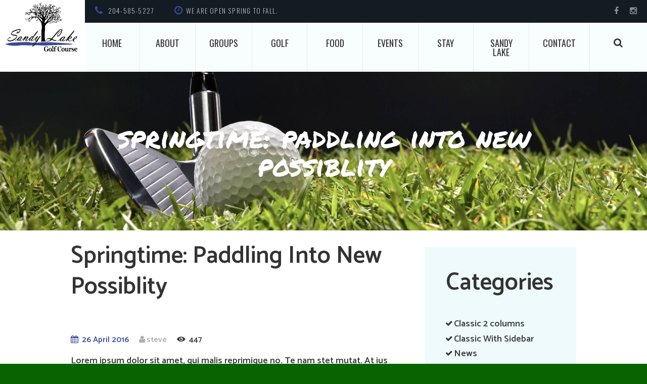

--- FILE ---
content_type: text/html; charset=UTF-8
request_url: https://sandylakegolf.com/2016/04/26/springtime-paddling-into-new-possiblity/
body_size: 15406
content:
<!DOCTYPE html>
<html dir="ltr" lang="en-CA"
	prefix="og: https://ogp.me/ns#"  class="scheme_original">

<head>
	<title>Springtime: Paddling Into New Possiblity - Sandy Lake Golf Course</title>
	<style>img:is([sizes="auto" i], [sizes^="auto," i]) { contain-intrinsic-size: 3000px 1500px }</style>
	
		<!-- All in One SEO 4.3.4.1 - aioseo.com -->
		<meta name="description" content="At mutat nullam ignota usu, eu eum dicit nostrud admodum. Persius accusam ad eos, enim etiam animal usu cu." />
		<meta name="robots" content="max-image-preview:large" />
		<link rel="canonical" href="https://sandylakegolf.com/2016/04/26/springtime-paddling-into-new-possiblity/" />
		<meta name="generator" content="All in One SEO (AIOSEO) 4.3.4.1 " />
		<meta property="og:locale" content="en_US" />
		<meta property="og:site_name" content="Sandy Lake Golf Course -" />
		<meta property="og:type" content="article" />
		<meta property="og:title" content="Springtime: Paddling Into New Possiblity - Sandy Lake Golf Course" />
		<meta property="og:description" content="At mutat nullam ignota usu, eu eum dicit nostrud admodum. Persius accusam ad eos, enim etiam animal usu cu." />
		<meta property="og:url" content="https://sandylakegolf.com/2016/04/26/springtime-paddling-into-new-possiblity/" />
		<meta property="og:image" content="https://sandylakegolf.com/wp-content/uploads/2022/03/cropped-slgc-logo-icon.jpg" />
		<meta property="og:image:secure_url" content="https://sandylakegolf.com/wp-content/uploads/2022/03/cropped-slgc-logo-icon.jpg" />
		<meta property="og:image:width" content="512" />
		<meta property="og:image:height" content="512" />
		<meta property="article:published_time" content="2016-04-26T11:18:59+00:00" />
		<meta property="article:modified_time" content="2016-05-17T14:21:50+00:00" />
		<meta property="article:publisher" content="https://www.facebook.com/sandylakegolf/" />
		<meta name="twitter:card" content="summary" />
		<meta name="twitter:title" content="Springtime: Paddling Into New Possiblity - Sandy Lake Golf Course" />
		<meta name="twitter:description" content="At mutat nullam ignota usu, eu eum dicit nostrud admodum. Persius accusam ad eos, enim etiam animal usu cu." />
		<meta name="twitter:image" content="https://sandylakegolf.com/wp-content/uploads/2022/03/cropped-slgc-logo-icon.jpg" />
		<script type="application/ld+json" class="aioseo-schema">
			{"@context":"https:\/\/schema.org","@graph":[{"@type":"BlogPosting","@id":"https:\/\/sandylakegolf.com\/2016\/04\/26\/springtime-paddling-into-new-possiblity\/#blogposting","name":"Springtime: Paddling Into New Possiblity - Sandy Lake Golf Course","headline":"Springtime: Paddling Into New Possiblity","author":{"@id":"https:\/\/sandylakegolf.com\/author\/steve\/#author"},"publisher":{"@id":"https:\/\/sandylakegolf.com\/#organization"},"image":{"@type":"ImageObject","url":"https:\/\/sandylakegolf.com\/wp-content\/uploads\/2022\/03\/cropped-slgc-logo-icon.jpg","@id":"https:\/\/sandylakegolf.com\/#articleImage","width":512,"height":512},"datePublished":"2016-04-26T11:18:59-04:00","dateModified":"2016-05-17T14:21:50-04:00","inLanguage":"en-CA","mainEntityOfPage":{"@id":"https:\/\/sandylakegolf.com\/2016\/04\/26\/springtime-paddling-into-new-possiblity\/#webpage"},"isPartOf":{"@id":"https:\/\/sandylakegolf.com\/2016\/04\/26\/springtime-paddling-into-new-possiblity\/#webpage"},"articleSection":"Classic 2 columns, Classic With Sidebar, Competitions, River Kayaking, Whitewater Rafting"},{"@type":"BreadcrumbList","@id":"https:\/\/sandylakegolf.com\/2016\/04\/26\/springtime-paddling-into-new-possiblity\/#breadcrumblist","itemListElement":[{"@type":"ListItem","@id":"https:\/\/sandylakegolf.com\/#listItem","position":1,"item":{"@type":"WebPage","@id":"https:\/\/sandylakegolf.com\/","name":"Home","description":"Sandy Lake Golf Course offers a quality golf + restaurant experience for friends, families & groups near Riding Mountain National Park & Clear Lake, Manitoba.","url":"https:\/\/sandylakegolf.com\/"},"nextItem":"https:\/\/sandylakegolf.com\/2016\/#listItem"},{"@type":"ListItem","@id":"https:\/\/sandylakegolf.com\/2016\/#listItem","position":2,"item":{"@type":"WebPage","@id":"https:\/\/sandylakegolf.com\/2016\/","name":"2016","url":"https:\/\/sandylakegolf.com\/2016\/"},"nextItem":"https:\/\/sandylakegolf.com\/2016\/04\/#listItem","previousItem":"https:\/\/sandylakegolf.com\/#listItem"},{"@type":"ListItem","@id":"https:\/\/sandylakegolf.com\/2016\/04\/#listItem","position":3,"item":{"@type":"WebPage","@id":"https:\/\/sandylakegolf.com\/2016\/04\/","name":"April","url":"https:\/\/sandylakegolf.com\/2016\/04\/"},"nextItem":"https:\/\/sandylakegolf.com\/2016\/04\/26\/#listItem","previousItem":"https:\/\/sandylakegolf.com\/2016\/#listItem"},{"@type":"ListItem","@id":"https:\/\/sandylakegolf.com\/2016\/04\/26\/#listItem","position":4,"item":{"@type":"WebPage","@id":"https:\/\/sandylakegolf.com\/2016\/04\/26\/","name":"26","url":"https:\/\/sandylakegolf.com\/2016\/04\/26\/"},"nextItem":"https:\/\/sandylakegolf.com\/2016\/04\/26\/springtime-paddling-into-new-possiblity\/#listItem","previousItem":"https:\/\/sandylakegolf.com\/2016\/04\/#listItem"},{"@type":"ListItem","@id":"https:\/\/sandylakegolf.com\/2016\/04\/26\/springtime-paddling-into-new-possiblity\/#listItem","position":5,"item":{"@type":"WebPage","@id":"https:\/\/sandylakegolf.com\/2016\/04\/26\/springtime-paddling-into-new-possiblity\/","name":"Springtime: Paddling Into New Possiblity","description":"At mutat nullam ignota usu, eu eum dicit nostrud admodum. Persius accusam ad eos, enim etiam animal usu cu.","url":"https:\/\/sandylakegolf.com\/2016\/04\/26\/springtime-paddling-into-new-possiblity\/"},"previousItem":"https:\/\/sandylakegolf.com\/2016\/04\/26\/#listItem"}]},{"@type":"Organization","@id":"https:\/\/sandylakegolf.com\/#organization","name":"Sandy Lake Golf Course","url":"https:\/\/sandylakegolf.com\/","logo":{"@type":"ImageObject","url":"https:\/\/sandylakegolf.com\/wp-content\/uploads\/2022\/03\/cropped-slgc-logo-icon.jpg","@id":"https:\/\/sandylakegolf.com\/#organizationLogo","width":512,"height":512},"image":{"@id":"https:\/\/sandylakegolf.com\/#organizationLogo"},"sameAs":["https:\/\/www.facebook.com\/sandylakegolf\/","https:\/\/www.instagram.com\/sandylake_golfcourse\/"],"contactPoint":{"@type":"ContactPoint","telephone":"+12045855227","contactType":"Customer Support"}},{"@type":"Person","@id":"https:\/\/sandylakegolf.com\/author\/steve\/#author","url":"https:\/\/sandylakegolf.com\/author\/steve\/","name":"steve","image":{"@type":"ImageObject","@id":"https:\/\/sandylakegolf.com\/2016\/04\/26\/springtime-paddling-into-new-possiblity\/#authorImage","url":"https:\/\/secure.gravatar.com\/avatar\/b5d5daa51ca13bb057a55912be5caf482377ba2c616a11bd45ce9aa3615e85e2?s=96&d=mm&r=g","width":96,"height":96,"caption":"steve"}},{"@type":"WebPage","@id":"https:\/\/sandylakegolf.com\/2016\/04\/26\/springtime-paddling-into-new-possiblity\/#webpage","url":"https:\/\/sandylakegolf.com\/2016\/04\/26\/springtime-paddling-into-new-possiblity\/","name":"Springtime: Paddling Into New Possiblity - Sandy Lake Golf Course","description":"At mutat nullam ignota usu, eu eum dicit nostrud admodum. Persius accusam ad eos, enim etiam animal usu cu.","inLanguage":"en-CA","isPartOf":{"@id":"https:\/\/sandylakegolf.com\/#website"},"breadcrumb":{"@id":"https:\/\/sandylakegolf.com\/2016\/04\/26\/springtime-paddling-into-new-possiblity\/#breadcrumblist"},"author":{"@id":"https:\/\/sandylakegolf.com\/author\/steve\/#author"},"creator":{"@id":"https:\/\/sandylakegolf.com\/author\/steve\/#author"},"datePublished":"2016-04-26T11:18:59-04:00","dateModified":"2016-05-17T14:21:50-04:00"},{"@type":"WebSite","@id":"https:\/\/sandylakegolf.com\/#website","url":"https:\/\/sandylakegolf.com\/","name":"Sandy Lake Golf Course","inLanguage":"en-CA","publisher":{"@id":"https:\/\/sandylakegolf.com\/#organization"}}]}
		</script>
		<!-- All in One SEO -->

		<meta charset="UTF-8" />
		<meta name="viewport" content="width=device-width, initial-scale=1, maximum-scale=1">
		<meta name="format-detection" content="telephone=no">
	
		<link rel="profile" href="//gmpg.org/xfn/11" />
		<link rel="pingback" href="https://sandylakegolf.com/xmlrpc.php" />
		<link rel='dns-prefetch' href='//fonts.googleapis.com' />
<link rel="alternate" type="application/rss+xml" title="Sandy Lake Golf Course &raquo; Feed" href="https://sandylakegolf.com/feed/" />
<link rel="alternate" type="application/rss+xml" title="Sandy Lake Golf Course &raquo; Comments Feed" href="https://sandylakegolf.com/comments/feed/" />
<link rel="alternate" type="application/rss+xml" title="Sandy Lake Golf Course &raquo; Springtime: Paddling Into New Possiblity Comments Feed" href="https://sandylakegolf.com/2016/04/26/springtime-paddling-into-new-possiblity/feed/" />
		<!-- This site uses the Google Analytics by MonsterInsights plugin v8.14.0 - Using Analytics tracking - https://www.monsterinsights.com/ -->
		<!-- Note: MonsterInsights is not currently configured on this site. The site owner needs to authenticate with Google Analytics in the MonsterInsights settings panel. -->
					<!-- No UA code set -->
				<!-- / Google Analytics by MonsterInsights -->
		<script type="text/javascript">
/* <![CDATA[ */
window._wpemojiSettings = {"baseUrl":"https:\/\/s.w.org\/images\/core\/emoji\/16.0.1\/72x72\/","ext":".png","svgUrl":"https:\/\/s.w.org\/images\/core\/emoji\/16.0.1\/svg\/","svgExt":".svg","source":{"concatemoji":"https:\/\/sandylakegolf.com\/wp-includes\/js\/wp-emoji-release.min.js?ver=6.8.2"}};
/*! This file is auto-generated */
!function(s,n){var o,i,e;function c(e){try{var t={supportTests:e,timestamp:(new Date).valueOf()};sessionStorage.setItem(o,JSON.stringify(t))}catch(e){}}function p(e,t,n){e.clearRect(0,0,e.canvas.width,e.canvas.height),e.fillText(t,0,0);var t=new Uint32Array(e.getImageData(0,0,e.canvas.width,e.canvas.height).data),a=(e.clearRect(0,0,e.canvas.width,e.canvas.height),e.fillText(n,0,0),new Uint32Array(e.getImageData(0,0,e.canvas.width,e.canvas.height).data));return t.every(function(e,t){return e===a[t]})}function u(e,t){e.clearRect(0,0,e.canvas.width,e.canvas.height),e.fillText(t,0,0);for(var n=e.getImageData(16,16,1,1),a=0;a<n.data.length;a++)if(0!==n.data[a])return!1;return!0}function f(e,t,n,a){switch(t){case"flag":return n(e,"\ud83c\udff3\ufe0f\u200d\u26a7\ufe0f","\ud83c\udff3\ufe0f\u200b\u26a7\ufe0f")?!1:!n(e,"\ud83c\udde8\ud83c\uddf6","\ud83c\udde8\u200b\ud83c\uddf6")&&!n(e,"\ud83c\udff4\udb40\udc67\udb40\udc62\udb40\udc65\udb40\udc6e\udb40\udc67\udb40\udc7f","\ud83c\udff4\u200b\udb40\udc67\u200b\udb40\udc62\u200b\udb40\udc65\u200b\udb40\udc6e\u200b\udb40\udc67\u200b\udb40\udc7f");case"emoji":return!a(e,"\ud83e\udedf")}return!1}function g(e,t,n,a){var r="undefined"!=typeof WorkerGlobalScope&&self instanceof WorkerGlobalScope?new OffscreenCanvas(300,150):s.createElement("canvas"),o=r.getContext("2d",{willReadFrequently:!0}),i=(o.textBaseline="top",o.font="600 32px Arial",{});return e.forEach(function(e){i[e]=t(o,e,n,a)}),i}function t(e){var t=s.createElement("script");t.src=e,t.defer=!0,s.head.appendChild(t)}"undefined"!=typeof Promise&&(o="wpEmojiSettingsSupports",i=["flag","emoji"],n.supports={everything:!0,everythingExceptFlag:!0},e=new Promise(function(e){s.addEventListener("DOMContentLoaded",e,{once:!0})}),new Promise(function(t){var n=function(){try{var e=JSON.parse(sessionStorage.getItem(o));if("object"==typeof e&&"number"==typeof e.timestamp&&(new Date).valueOf()<e.timestamp+604800&&"object"==typeof e.supportTests)return e.supportTests}catch(e){}return null}();if(!n){if("undefined"!=typeof Worker&&"undefined"!=typeof OffscreenCanvas&&"undefined"!=typeof URL&&URL.createObjectURL&&"undefined"!=typeof Blob)try{var e="postMessage("+g.toString()+"("+[JSON.stringify(i),f.toString(),p.toString(),u.toString()].join(",")+"));",a=new Blob([e],{type:"text/javascript"}),r=new Worker(URL.createObjectURL(a),{name:"wpTestEmojiSupports"});return void(r.onmessage=function(e){c(n=e.data),r.terminate(),t(n)})}catch(e){}c(n=g(i,f,p,u))}t(n)}).then(function(e){for(var t in e)n.supports[t]=e[t],n.supports.everything=n.supports.everything&&n.supports[t],"flag"!==t&&(n.supports.everythingExceptFlag=n.supports.everythingExceptFlag&&n.supports[t]);n.supports.everythingExceptFlag=n.supports.everythingExceptFlag&&!n.supports.flag,n.DOMReady=!1,n.readyCallback=function(){n.DOMReady=!0}}).then(function(){return e}).then(function(){var e;n.supports.everything||(n.readyCallback(),(e=n.source||{}).concatemoji?t(e.concatemoji):e.wpemoji&&e.twemoji&&(t(e.twemoji),t(e.wpemoji)))}))}((window,document),window._wpemojiSettings);
/* ]]> */
</script>
<link rel='stylesheet' id='vc_extensions_cqbundle_adminicon-css' href='https://sandylakegolf.com/wp-content/plugins/vc-extensions-bundle/css/admin_icon.css?ver=6.8.2' type='text/css' media='all' />
<link rel='stylesheet' id='sbi_styles-css' href='https://sandylakegolf.com/wp-content/plugins/instagram-feed/css/sbi-styles.min.css?ver=6.1.3' type='text/css' media='all' />
<style id='wp-emoji-styles-inline-css' type='text/css'>

	img.wp-smiley, img.emoji {
		display: inline !important;
		border: none !important;
		box-shadow: none !important;
		height: 1em !important;
		width: 1em !important;
		margin: 0 0.07em !important;
		vertical-align: -0.1em !important;
		background: none !important;
		padding: 0 !important;
	}
</style>
<link rel='stylesheet' id='wp-block-library-css' href='https://sandylakegolf.com/wp-includes/css/dist/block-library/style.min.css?ver=6.8.2' type='text/css' media='all' />
<style id='classic-theme-styles-inline-css' type='text/css'>
/*! This file is auto-generated */
.wp-block-button__link{color:#fff;background-color:#32373c;border-radius:9999px;box-shadow:none;text-decoration:none;padding:calc(.667em + 2px) calc(1.333em + 2px);font-size:1.125em}.wp-block-file__button{background:#32373c;color:#fff;text-decoration:none}
</style>
<link rel='stylesheet' id='wc-blocks-vendors-style-css' href='https://sandylakegolf.com/wp-content/plugins/woocommerce/packages/woocommerce-blocks/build/wc-blocks-vendors-style.css?ver=9.6.6' type='text/css' media='all' />
<link rel='stylesheet' id='wc-blocks-style-css' href='https://sandylakegolf.com/wp-content/plugins/woocommerce/packages/woocommerce-blocks/build/wc-blocks-style.css?ver=9.6.6' type='text/css' media='all' />
<style id='global-styles-inline-css' type='text/css'>
:root{--wp--preset--aspect-ratio--square: 1;--wp--preset--aspect-ratio--4-3: 4/3;--wp--preset--aspect-ratio--3-4: 3/4;--wp--preset--aspect-ratio--3-2: 3/2;--wp--preset--aspect-ratio--2-3: 2/3;--wp--preset--aspect-ratio--16-9: 16/9;--wp--preset--aspect-ratio--9-16: 9/16;--wp--preset--color--black: #000000;--wp--preset--color--cyan-bluish-gray: #abb8c3;--wp--preset--color--white: #ffffff;--wp--preset--color--pale-pink: #f78da7;--wp--preset--color--vivid-red: #cf2e2e;--wp--preset--color--luminous-vivid-orange: #ff6900;--wp--preset--color--luminous-vivid-amber: #fcb900;--wp--preset--color--light-green-cyan: #7bdcb5;--wp--preset--color--vivid-green-cyan: #00d084;--wp--preset--color--pale-cyan-blue: #8ed1fc;--wp--preset--color--vivid-cyan-blue: #0693e3;--wp--preset--color--vivid-purple: #9b51e0;--wp--preset--gradient--vivid-cyan-blue-to-vivid-purple: linear-gradient(135deg,rgba(6,147,227,1) 0%,rgb(155,81,224) 100%);--wp--preset--gradient--light-green-cyan-to-vivid-green-cyan: linear-gradient(135deg,rgb(122,220,180) 0%,rgb(0,208,130) 100%);--wp--preset--gradient--luminous-vivid-amber-to-luminous-vivid-orange: linear-gradient(135deg,rgba(252,185,0,1) 0%,rgba(255,105,0,1) 100%);--wp--preset--gradient--luminous-vivid-orange-to-vivid-red: linear-gradient(135deg,rgba(255,105,0,1) 0%,rgb(207,46,46) 100%);--wp--preset--gradient--very-light-gray-to-cyan-bluish-gray: linear-gradient(135deg,rgb(238,238,238) 0%,rgb(169,184,195) 100%);--wp--preset--gradient--cool-to-warm-spectrum: linear-gradient(135deg,rgb(74,234,220) 0%,rgb(151,120,209) 20%,rgb(207,42,186) 40%,rgb(238,44,130) 60%,rgb(251,105,98) 80%,rgb(254,248,76) 100%);--wp--preset--gradient--blush-light-purple: linear-gradient(135deg,rgb(255,206,236) 0%,rgb(152,150,240) 100%);--wp--preset--gradient--blush-bordeaux: linear-gradient(135deg,rgb(254,205,165) 0%,rgb(254,45,45) 50%,rgb(107,0,62) 100%);--wp--preset--gradient--luminous-dusk: linear-gradient(135deg,rgb(255,203,112) 0%,rgb(199,81,192) 50%,rgb(65,88,208) 100%);--wp--preset--gradient--pale-ocean: linear-gradient(135deg,rgb(255,245,203) 0%,rgb(182,227,212) 50%,rgb(51,167,181) 100%);--wp--preset--gradient--electric-grass: linear-gradient(135deg,rgb(202,248,128) 0%,rgb(113,206,126) 100%);--wp--preset--gradient--midnight: linear-gradient(135deg,rgb(2,3,129) 0%,rgb(40,116,252) 100%);--wp--preset--font-size--small: 13px;--wp--preset--font-size--medium: 20px;--wp--preset--font-size--large: 36px;--wp--preset--font-size--x-large: 42px;--wp--preset--spacing--20: 0.44rem;--wp--preset--spacing--30: 0.67rem;--wp--preset--spacing--40: 1rem;--wp--preset--spacing--50: 1.5rem;--wp--preset--spacing--60: 2.25rem;--wp--preset--spacing--70: 3.38rem;--wp--preset--spacing--80: 5.06rem;--wp--preset--shadow--natural: 6px 6px 9px rgba(0, 0, 0, 0.2);--wp--preset--shadow--deep: 12px 12px 50px rgba(0, 0, 0, 0.4);--wp--preset--shadow--sharp: 6px 6px 0px rgba(0, 0, 0, 0.2);--wp--preset--shadow--outlined: 6px 6px 0px -3px rgba(255, 255, 255, 1), 6px 6px rgba(0, 0, 0, 1);--wp--preset--shadow--crisp: 6px 6px 0px rgba(0, 0, 0, 1);}:where(.is-layout-flex){gap: 0.5em;}:where(.is-layout-grid){gap: 0.5em;}body .is-layout-flex{display: flex;}.is-layout-flex{flex-wrap: wrap;align-items: center;}.is-layout-flex > :is(*, div){margin: 0;}body .is-layout-grid{display: grid;}.is-layout-grid > :is(*, div){margin: 0;}:where(.wp-block-columns.is-layout-flex){gap: 2em;}:where(.wp-block-columns.is-layout-grid){gap: 2em;}:where(.wp-block-post-template.is-layout-flex){gap: 1.25em;}:where(.wp-block-post-template.is-layout-grid){gap: 1.25em;}.has-black-color{color: var(--wp--preset--color--black) !important;}.has-cyan-bluish-gray-color{color: var(--wp--preset--color--cyan-bluish-gray) !important;}.has-white-color{color: var(--wp--preset--color--white) !important;}.has-pale-pink-color{color: var(--wp--preset--color--pale-pink) !important;}.has-vivid-red-color{color: var(--wp--preset--color--vivid-red) !important;}.has-luminous-vivid-orange-color{color: var(--wp--preset--color--luminous-vivid-orange) !important;}.has-luminous-vivid-amber-color{color: var(--wp--preset--color--luminous-vivid-amber) !important;}.has-light-green-cyan-color{color: var(--wp--preset--color--light-green-cyan) !important;}.has-vivid-green-cyan-color{color: var(--wp--preset--color--vivid-green-cyan) !important;}.has-pale-cyan-blue-color{color: var(--wp--preset--color--pale-cyan-blue) !important;}.has-vivid-cyan-blue-color{color: var(--wp--preset--color--vivid-cyan-blue) !important;}.has-vivid-purple-color{color: var(--wp--preset--color--vivid-purple) !important;}.has-black-background-color{background-color: var(--wp--preset--color--black) !important;}.has-cyan-bluish-gray-background-color{background-color: var(--wp--preset--color--cyan-bluish-gray) !important;}.has-white-background-color{background-color: var(--wp--preset--color--white) !important;}.has-pale-pink-background-color{background-color: var(--wp--preset--color--pale-pink) !important;}.has-vivid-red-background-color{background-color: var(--wp--preset--color--vivid-red) !important;}.has-luminous-vivid-orange-background-color{background-color: var(--wp--preset--color--luminous-vivid-orange) !important;}.has-luminous-vivid-amber-background-color{background-color: var(--wp--preset--color--luminous-vivid-amber) !important;}.has-light-green-cyan-background-color{background-color: var(--wp--preset--color--light-green-cyan) !important;}.has-vivid-green-cyan-background-color{background-color: var(--wp--preset--color--vivid-green-cyan) !important;}.has-pale-cyan-blue-background-color{background-color: var(--wp--preset--color--pale-cyan-blue) !important;}.has-vivid-cyan-blue-background-color{background-color: var(--wp--preset--color--vivid-cyan-blue) !important;}.has-vivid-purple-background-color{background-color: var(--wp--preset--color--vivid-purple) !important;}.has-black-border-color{border-color: var(--wp--preset--color--black) !important;}.has-cyan-bluish-gray-border-color{border-color: var(--wp--preset--color--cyan-bluish-gray) !important;}.has-white-border-color{border-color: var(--wp--preset--color--white) !important;}.has-pale-pink-border-color{border-color: var(--wp--preset--color--pale-pink) !important;}.has-vivid-red-border-color{border-color: var(--wp--preset--color--vivid-red) !important;}.has-luminous-vivid-orange-border-color{border-color: var(--wp--preset--color--luminous-vivid-orange) !important;}.has-luminous-vivid-amber-border-color{border-color: var(--wp--preset--color--luminous-vivid-amber) !important;}.has-light-green-cyan-border-color{border-color: var(--wp--preset--color--light-green-cyan) !important;}.has-vivid-green-cyan-border-color{border-color: var(--wp--preset--color--vivid-green-cyan) !important;}.has-pale-cyan-blue-border-color{border-color: var(--wp--preset--color--pale-cyan-blue) !important;}.has-vivid-cyan-blue-border-color{border-color: var(--wp--preset--color--vivid-cyan-blue) !important;}.has-vivid-purple-border-color{border-color: var(--wp--preset--color--vivid-purple) !important;}.has-vivid-cyan-blue-to-vivid-purple-gradient-background{background: var(--wp--preset--gradient--vivid-cyan-blue-to-vivid-purple) !important;}.has-light-green-cyan-to-vivid-green-cyan-gradient-background{background: var(--wp--preset--gradient--light-green-cyan-to-vivid-green-cyan) !important;}.has-luminous-vivid-amber-to-luminous-vivid-orange-gradient-background{background: var(--wp--preset--gradient--luminous-vivid-amber-to-luminous-vivid-orange) !important;}.has-luminous-vivid-orange-to-vivid-red-gradient-background{background: var(--wp--preset--gradient--luminous-vivid-orange-to-vivid-red) !important;}.has-very-light-gray-to-cyan-bluish-gray-gradient-background{background: var(--wp--preset--gradient--very-light-gray-to-cyan-bluish-gray) !important;}.has-cool-to-warm-spectrum-gradient-background{background: var(--wp--preset--gradient--cool-to-warm-spectrum) !important;}.has-blush-light-purple-gradient-background{background: var(--wp--preset--gradient--blush-light-purple) !important;}.has-blush-bordeaux-gradient-background{background: var(--wp--preset--gradient--blush-bordeaux) !important;}.has-luminous-dusk-gradient-background{background: var(--wp--preset--gradient--luminous-dusk) !important;}.has-pale-ocean-gradient-background{background: var(--wp--preset--gradient--pale-ocean) !important;}.has-electric-grass-gradient-background{background: var(--wp--preset--gradient--electric-grass) !important;}.has-midnight-gradient-background{background: var(--wp--preset--gradient--midnight) !important;}.has-small-font-size{font-size: var(--wp--preset--font-size--small) !important;}.has-medium-font-size{font-size: var(--wp--preset--font-size--medium) !important;}.has-large-font-size{font-size: var(--wp--preset--font-size--large) !important;}.has-x-large-font-size{font-size: var(--wp--preset--font-size--x-large) !important;}
:where(.wp-block-post-template.is-layout-flex){gap: 1.25em;}:where(.wp-block-post-template.is-layout-grid){gap: 1.25em;}
:where(.wp-block-columns.is-layout-flex){gap: 2em;}:where(.wp-block-columns.is-layout-grid){gap: 2em;}
:root :where(.wp-block-pullquote){font-size: 1.5em;line-height: 1.6;}
</style>
<link rel='stylesheet' id='contact-form-7-css' href='https://sandylakegolf.com/wp-content/plugins/contact-form-7/includes/css/styles.css?ver=5.7.5.1' type='text/css' media='all' />
<link rel='stylesheet' id='rs-plugin-settings-css' href='https://sandylakegolf.com/wp-content/plugins/revslider/public/assets/css/rs6.css?ver=6.2.23' type='text/css' media='all' />
<style id='rs-plugin-settings-inline-css' type='text/css'>
#rs-demo-id {}
</style>
<link rel='stylesheet' id='woocommerce-layout-css' href='https://sandylakegolf.com/wp-content/plugins/woocommerce/assets/css/woocommerce-layout.css?ver=7.5.1' type='text/css' media='all' />
<link rel='stylesheet' id='woocommerce-smallscreen-css' href='https://sandylakegolf.com/wp-content/plugins/woocommerce/assets/css/woocommerce-smallscreen.css?ver=7.5.1' type='text/css' media='only screen and (max-width: 768px)' />
<link rel='stylesheet' id='woocommerce-general-css' href='https://sandylakegolf.com/wp-content/plugins/woocommerce/assets/css/woocommerce.css?ver=7.5.1' type='text/css' media='all' />
<style id='woocommerce-inline-inline-css' type='text/css'>
.woocommerce form .form-row .required { visibility: visible; }
</style>
<link rel='stylesheet' id='kayaking-font-google-fonts-style-css' href='//fonts.googleapis.com/css?family=Oswald:300,300italic,400,400italic,700,700italic|Catamaran:400,300,600,700|Permanent+Marker&#038;subset=latin,latin-ext' type='text/css' media='all' />
<link rel='stylesheet' id='fontello-style-css' href='https://sandylakegolf.com/wp-content/themes/kayaking/css/fontello/css/fontello.css' type='text/css' media='all' />
<link rel='stylesheet' id='kayaking-main-style-css' href='https://sandylakegolf.com/wp-content/themes/kayaking/style.css' type='text/css' media='all' />
<link rel='stylesheet' id='kayaking-animation-style-css' href='https://sandylakegolf.com/wp-content/themes/kayaking/fw/css/core.animation.css' type='text/css' media='all' />
<link rel='stylesheet' id='kayaking-shortcodes-style-css' href='https://sandylakegolf.com/wp-content/plugins/trx_utils/shortcodes/theme.shortcodes.css' type='text/css' media='all' />
<link rel='stylesheet' id='kayaking-theme-style-css' href='https://sandylakegolf.com/wp-content/themes/kayaking/css/theme.css' type='text/css' media='all' />
<style id='kayaking-theme-style-inline-css' type='text/css'>
  .contacts_wrap .logo .logo_footer{height:30px}
</style>
<link rel='stylesheet' id='kayaking-plugin-contact-form-7-style-css' href='https://sandylakegolf.com/wp-content/themes/kayaking/css/plugin.contact-form-7.css' type='text/css' media='all' />
<link rel='stylesheet' id='kayaking-responsive-style-css' href='https://sandylakegolf.com/wp-content/themes/kayaking/css/responsive.css' type='text/css' media='all' />
<link rel='stylesheet' id='mediaelement-css' href='https://sandylakegolf.com/wp-includes/js/mediaelement/mediaelementplayer-legacy.min.css?ver=4.2.17' type='text/css' media='all' />
<link rel='stylesheet' id='wp-mediaelement-css' href='https://sandylakegolf.com/wp-includes/js/mediaelement/wp-mediaelement.min.css?ver=6.8.2' type='text/css' media='all' />
<script type="text/javascript" src="https://sandylakegolf.com/wp-includes/js/jquery/jquery.min.js?ver=3.7.1" id="jquery-core-js"></script>
<script type="text/javascript" src="https://sandylakegolf.com/wp-includes/js/jquery/jquery-migrate.min.js?ver=3.4.1" id="jquery-migrate-js"></script>
<script type="text/javascript" src="https://sandylakegolf.com/wp-content/plugins/revslider/public/assets/js/rbtools.min.js?ver=6.2.23" id="tp-tools-js"></script>
<script type="text/javascript" src="https://sandylakegolf.com/wp-content/plugins/revslider/public/assets/js/rs6.min.js?ver=6.2.23" id="revmin-js"></script>
<script type="text/javascript" src="https://sandylakegolf.com/wp-content/plugins/woocommerce/assets/js/jquery-blockui/jquery.blockUI.min.js?ver=2.7.0-wc.7.5.1" id="jquery-blockui-js"></script>
<script type="text/javascript" id="wc-add-to-cart-js-extra">
/* <![CDATA[ */
var wc_add_to_cart_params = {"ajax_url":"\/wp-admin\/admin-ajax.php","wc_ajax_url":"\/?wc-ajax=%%endpoint%%","i18n_view_cart":"View cart","cart_url":"https:\/\/sandylakegolf.com","is_cart":"","cart_redirect_after_add":"no"};
/* ]]> */
</script>
<script type="text/javascript" src="https://sandylakegolf.com/wp-content/plugins/woocommerce/assets/js/frontend/add-to-cart.min.js?ver=7.5.1" id="wc-add-to-cart-js"></script>
<script type="text/javascript" src="https://sandylakegolf.com/wp-content/plugins/js_composer/assets/js/vendors/woocommerce-add-to-cart.js?ver=6.8.0" id="vc_woocommerce-add-to-cart-js-js"></script>
<script type="text/javascript" src="https://sandylakegolf.com/wp-content/themes/kayaking/fw/js/photostack/modernizr.min.js" id="modernizr-script-js"></script>
<link rel="https://api.w.org/" href="https://sandylakegolf.com/wp-json/" /><link rel="alternate" title="JSON" type="application/json" href="https://sandylakegolf.com/wp-json/wp/v2/posts/31" /><link rel="EditURI" type="application/rsd+xml" title="RSD" href="https://sandylakegolf.com/xmlrpc.php?rsd" />
<meta name="generator" content="WordPress 6.8.2" />
<meta name="generator" content="WooCommerce 7.5.1" />
<link rel='shortlink' href='https://sandylakegolf.com/?p=31' />
<link rel="alternate" title="oEmbed (JSON)" type="application/json+oembed" href="https://sandylakegolf.com/wp-json/oembed/1.0/embed?url=https%3A%2F%2Fsandylakegolf.com%2F2016%2F04%2F26%2Fspringtime-paddling-into-new-possiblity%2F" />
<link rel="alternate" title="oEmbed (XML)" type="text/xml+oembed" href="https://sandylakegolf.com/wp-json/oembed/1.0/embed?url=https%3A%2F%2Fsandylakegolf.com%2F2016%2F04%2F26%2Fspringtime-paddling-into-new-possiblity%2F&#038;format=xml" />
<link rel="shortcut icon" href="http://www.dirtytshirt.net/sandylake/wp-content/uploads/2022/01/slgc-fav-icon.jpg" type="image/x-icon" /><!-- Favicon -->	<noscript><style>.woocommerce-product-gallery{ opacity: 1 !important; }</style></noscript>
	<style type="text/css">.recentcomments a{display:inline !important;padding:0 !important;margin:0 !important;}</style><meta name="generator" content="Powered by WPBakery Page Builder - drag and drop page builder for WordPress."/>
<style type="text/css" id="custom-background-css">
body.custom-background { background-color: #096400; }
</style>
	<meta name="generator" content="Powered by Slider Revolution 6.2.23 - responsive, Mobile-Friendly Slider Plugin for WordPress with comfortable drag and drop interface." />
<link rel="icon" href="https://sandylakegolf.com/wp-content/uploads/2022/03/cropped-slgc-logo-icon-32x32.jpg" sizes="32x32" />
<link rel="icon" href="https://sandylakegolf.com/wp-content/uploads/2022/03/cropped-slgc-logo-icon-192x192.jpg" sizes="192x192" />
<link rel="apple-touch-icon" href="https://sandylakegolf.com/wp-content/uploads/2022/03/cropped-slgc-logo-icon-180x180.jpg" />
<meta name="msapplication-TileImage" content="https://sandylakegolf.com/wp-content/uploads/2022/03/cropped-slgc-logo-icon-270x270.jpg" />
<script type="text/javascript">function setREVStartSize(e){
			//window.requestAnimationFrame(function() {				 
				window.RSIW = window.RSIW===undefined ? window.innerWidth : window.RSIW;	
				window.RSIH = window.RSIH===undefined ? window.innerHeight : window.RSIH;	
				try {								
					var pw = document.getElementById(e.c).parentNode.offsetWidth,
						newh;
					pw = pw===0 || isNaN(pw) ? window.RSIW : pw;
					e.tabw = e.tabw===undefined ? 0 : parseInt(e.tabw);
					e.thumbw = e.thumbw===undefined ? 0 : parseInt(e.thumbw);
					e.tabh = e.tabh===undefined ? 0 : parseInt(e.tabh);
					e.thumbh = e.thumbh===undefined ? 0 : parseInt(e.thumbh);
					e.tabhide = e.tabhide===undefined ? 0 : parseInt(e.tabhide);
					e.thumbhide = e.thumbhide===undefined ? 0 : parseInt(e.thumbhide);
					e.mh = e.mh===undefined || e.mh=="" || e.mh==="auto" ? 0 : parseInt(e.mh,0);		
					if(e.layout==="fullscreen" || e.l==="fullscreen") 						
						newh = Math.max(e.mh,window.RSIH);					
					else{					
						e.gw = Array.isArray(e.gw) ? e.gw : [e.gw];
						for (var i in e.rl) if (e.gw[i]===undefined || e.gw[i]===0) e.gw[i] = e.gw[i-1];					
						e.gh = e.el===undefined || e.el==="" || (Array.isArray(e.el) && e.el.length==0)? e.gh : e.el;
						e.gh = Array.isArray(e.gh) ? e.gh : [e.gh];
						for (var i in e.rl) if (e.gh[i]===undefined || e.gh[i]===0) e.gh[i] = e.gh[i-1];
											
						var nl = new Array(e.rl.length),
							ix = 0,						
							sl;					
						e.tabw = e.tabhide>=pw ? 0 : e.tabw;
						e.thumbw = e.thumbhide>=pw ? 0 : e.thumbw;
						e.tabh = e.tabhide>=pw ? 0 : e.tabh;
						e.thumbh = e.thumbhide>=pw ? 0 : e.thumbh;					
						for (var i in e.rl) nl[i] = e.rl[i]<window.RSIW ? 0 : e.rl[i];
						sl = nl[0];									
						for (var i in nl) if (sl>nl[i] && nl[i]>0) { sl = nl[i]; ix=i;}															
						var m = pw>(e.gw[ix]+e.tabw+e.thumbw) ? 1 : (pw-(e.tabw+e.thumbw)) / (e.gw[ix]);					
						newh =  (e.gh[ix] * m) + (e.tabh + e.thumbh);
					}				
					if(window.rs_init_css===undefined) window.rs_init_css = document.head.appendChild(document.createElement("style"));					
					document.getElementById(e.c).height = newh+"px";
					window.rs_init_css.innerHTML += "#"+e.c+"_wrapper { height: "+newh+"px }";				
				} catch(e){
					console.log("Failure at Presize of Slider:" + e)
				}					   
			//});
		  };</script>
		<style type="text/css" id="wp-custom-css">
			h2 {
  margin-top: 1em;
}

h3 {
  margin-top: 1em;
}

.page_content_wrap {
	padding: 1.8em 0 1.5em;
}

.scheme_original .copyright_wrap_inner {
    background-color: #096400;
}

.scheme_original h5, .scheme_original h5 a {
    color: #096400;
}

.scheme_original .copyright_wrap_inner .menu_footer_nav li a {
    color: #fff;
}

.top_panel_title .page_title {
	padding: 1.8em 0;
}		</style>
		<noscript><style> .wpb_animate_when_almost_visible { opacity: 1; }</style></noscript></head>

<body class="wp-singular post-template-default single single-post postid-31 single-format-standard custom-background wp-theme-kayaking theme-kayaking ua_chrome woocommerce-no-js kayaking_body body_style_wide body_filled article_style_stretch layout_single-standard template_single-standard scheme_original top_panel_show top_panel_above sidebar_show sidebar_right sidebar_outer_hide wpb-js-composer js-comp-ver-6.8.0 vc_responsive">
	<a id="toc_home" class="sc_anchor" title="Home" data-description="&lt;i&gt;Return to Home&lt;/i&gt; - &lt;br&gt;navigate to home page of the site" data-icon="icon-home" data-url="https://sandylakegolf.com/" data-separator="yes"></a><a id="toc_top" class="sc_anchor" title="To Top" data-description="&lt;i&gt;Back to top&lt;/i&gt; - &lt;br&gt;scroll to top of the page" data-icon="icon-double-up" data-url="" data-separator="yes"></a>
	
	
	
	<div class="body_wrap">

		
		<div class="page_wrap">

			
		<div class="top_panel_fixed_wrap"></div>

		<header class="top_panel_wrap top_panel_style_6 scheme_original"><div class="contact_logo">
						<div class="logo">
			<a href="https://sandylakegolf.com/"><img src="http://sandylakegolf.com/wp-content/uploads/2022/01/sandy-lake-logo.jpg" class="logo_main" alt="sandy-lake-logo" width="670" height="440"><img src="http://sandylakegolf.com/wp-content/uploads/2022/01/sandy-lake-logo.jpg" class="logo_fixed" alt="sandy-lake-logo" width="670" height="440"></a>
		</div>
					</div>
			<div class="top_panel_wrap_inner top_panel_inner_style_6 top_panel_position_above">
                
                    <div class="top_panel_top">
                        	<div class="top_panel_top_phone icon-phone-1">
		<a href="tel:204-585-5227">204-585-5227</a>	</div>
	
	<div class="top_panel_top_open_hours icon-clock-1">We are open spring to fall.</div>
	
<div class="top_panel_top_user_area">
			<div class="top_panel_top_socials">
			<div class="sc_socials sc_socials_type_icons sc_socials_shape_square sc_socials_size_tiny"><div class="sc_socials_item"><a href="https://www.facebook.com/sandylakegolf/" target="_blank" class="social_icons social_facebook"><span class="icon-facebook"></span></a></div><div class="sc_socials_item"><a href="https://www.instagram.com/sandylake_golfcourse" target="_blank" class="social_icons social_instagramm"><span class="icon-instagramm"></span></a></div></div>		</div>
				<ul id="menu_user" class="menu_user_nav">
		
	</ul>

</div>                    </div>
                			<div class="top_panel_middle" >
                <div class="menu_main_wrap">
                    <nav class="menu_main_nav_area">
                        <div class="search_wrap search_style_fullscreen search_state_closed top_panel_icon ">
						<div class="search_form_wrap">
							<form role="search" method="get" class="search_form" action="https://sandylakegolf.com/">
								<button type="submit" class="search_submit icon-search" title="Open search"></button>
								<input type="text" class="search_field" placeholder="Search" value="" name="s" /><a class="search_close icon-cancel"></a></form>
						</div></div><ul id="menu_main" class="menu_main_nav"><li id="menu-item-1264" class="menu-item menu-item-type-post_type menu-item-object-page menu-item-home menu-item-1264"><a href="https://sandylakegolf.com/">Home</a></li>
<li id="menu-item-778" class="menu-item menu-item-type-post_type menu-item-object-page menu-item-778"><a href="https://sandylakegolf.com/about/">About</a></li>
<li id="menu-item-911" class="menu-item menu-item-type-post_type menu-item-object-page menu-item-911"><a href="https://sandylakegolf.com/groups/">Groups</a></li>
<li id="menu-item-781" class="menu-item menu-item-type-post_type menu-item-object-page menu-item-has-children menu-item-781"><a href="https://sandylakegolf.com/golf/">Golf</a>
<ul class="sub-menu">
	<li id="menu-item-930" class="menu-item menu-item-type-post_type menu-item-object-page menu-item-930"><a href="https://sandylakegolf.com/mens-night/">Men&#8217;s Night</a></li>
	<li id="menu-item-929" class="menu-item menu-item-type-post_type menu-item-object-page menu-item-929"><a href="https://sandylakegolf.com/ladies-league/">Ladies&#8217; League</a></li>
	<li id="menu-item-1226" class="menu-item menu-item-type-post_type menu-item-object-page menu-item-1226"><a href="https://sandylakegolf.com/seniors-league/">Senior’s Fun Night</a></li>
</ul>
</li>
<li id="menu-item-779" class="menu-item menu-item-type-post_type menu-item-object-page menu-item-779"><a href="https://sandylakegolf.com/food/">Food</a></li>
<li id="menu-item-1174" class="menu-item menu-item-type-post_type menu-item-object-page menu-item-1174"><a href="https://sandylakegolf.com/events/">Events</a></li>
<li id="menu-item-1175" class="menu-item menu-item-type-post_type menu-item-object-page menu-item-1175"><a href="https://sandylakegolf.com/stay/">Stay</a></li>
<li id="menu-item-777" class="menu-item menu-item-type-post_type menu-item-object-page menu-item-777"><a href="https://sandylakegolf.com/sandy-lake/">Sandy Lake</a></li>
<li id="menu-item-776" class="menu-item menu-item-type-post_type menu-item-object-page menu-item-has-children menu-item-776"><a href="https://sandylakegolf.com/contact/">Contact</a>
<ul class="sub-menu">
	<li id="menu-item-1236" class="menu-item menu-item-type-post_type menu-item-object-page menu-item-1236"><a href="https://sandylakegolf.com/employment-opportunities/">Employment Opportunities</a></li>
</ul>
</li>
</ul>                    </nav>
                </div>
			</div>

			</div>
		</header>

			<div class="header_mobile">
		<div class="content_wrap">
			<div class="menu_button icon-menu"></div>
					<div class="logo">
			<a href="https://sandylakegolf.com/"><img src="http://sandylakegolf.com/wp-content/uploads/2022/01/sandy-lake-logo.jpg" class="logo_main" alt="sandy-lake-logo" width="670" height="440"></a>
		</div>
				</div>
		<div class="side_wrap">
			<div class="close">Close</div>
			<div class="panel_top">
				<nav class="menu_main_nav_area">
					<ul id="menu_mobile" class="menu_main_nav"><li class="menu-item menu-item-type-post_type menu-item-object-page menu-item-home menu-item-1264"><a href="https://sandylakegolf.com/">Home</a></li>
<li class="menu-item menu-item-type-post_type menu-item-object-page menu-item-778"><a href="https://sandylakegolf.com/about/">About</a></li>
<li class="menu-item menu-item-type-post_type menu-item-object-page menu-item-911"><a href="https://sandylakegolf.com/groups/">Groups</a></li>
<li class="menu-item menu-item-type-post_type menu-item-object-page menu-item-has-children menu-item-781"><a href="https://sandylakegolf.com/golf/">Golf</a>
<ul class="sub-menu">
	<li class="menu-item menu-item-type-post_type menu-item-object-page menu-item-930"><a href="https://sandylakegolf.com/mens-night/">Men&#8217;s Night</a></li>
	<li class="menu-item menu-item-type-post_type menu-item-object-page menu-item-929"><a href="https://sandylakegolf.com/ladies-league/">Ladies&#8217; League</a></li>
	<li class="menu-item menu-item-type-post_type menu-item-object-page menu-item-1226"><a href="https://sandylakegolf.com/seniors-league/">Senior’s Fun Night</a></li>
</ul>
</li>
<li class="menu-item menu-item-type-post_type menu-item-object-page menu-item-779"><a href="https://sandylakegolf.com/food/">Food</a></li>
<li class="menu-item menu-item-type-post_type menu-item-object-page menu-item-1174"><a href="https://sandylakegolf.com/events/">Events</a></li>
<li class="menu-item menu-item-type-post_type menu-item-object-page menu-item-1175"><a href="https://sandylakegolf.com/stay/">Stay</a></li>
<li class="menu-item menu-item-type-post_type menu-item-object-page menu-item-777"><a href="https://sandylakegolf.com/sandy-lake/">Sandy Lake</a></li>
<li class="menu-item menu-item-type-post_type menu-item-object-page menu-item-has-children menu-item-776"><a href="https://sandylakegolf.com/contact/">Contact</a>
<ul class="sub-menu">
	<li class="menu-item menu-item-type-post_type menu-item-object-page menu-item-1236"><a href="https://sandylakegolf.com/employment-opportunities/">Employment Opportunities</a></li>
</ul>
</li>
</ul>				</nav>
							</div>
			
			
			<div class="panel_bottom">
							</div>
		</div>
		<div class="mask"></div>
	</div>
				<div class="top_panel_title top_panel_style_6  title_present scheme_original">
					<div class="top_panel_title_inner top_panel_inner_style_6  title_present_inner"  style="background-image: url(http://sandylakegolf.com/wp-content/uploads/2022/01/golf-banner-scaled.jpg)">
                                        <div class="content_wrap">
							<h1 class="page_title">Springtime: Paddling Into New Possiblity</h1>						</div>
                    					</div>
				</div>
				
			<div class="page_content_wrap page_paddings_yes">

				
<div class="content_wrap">
<div class="content">
<article class="itemscope post_item post_item_single post_featured_center post_format_standard post-31 post type-post status-publish format-standard hentry category-classic-2-columns category-classic-with-sidebar tag-competitions tag-river-kayaking tag-whitewater-rafting" itemscope itemtype="//schema.org/Article">			<h2 itemprop="headline" class="post_title entry-title">Springtime: Paddling Into New Possiblity</h2>
		<div class="post_info">
			<span class="post_info_item post_info_posted"> <a href="https://sandylakegolf.com/2016/04/26/springtime-paddling-into-new-possiblity/" class="post_info_date">26 April 2016</a></span>
				<span class="post_info_item post_info_posted_by"><a href="https://sandylakegolf.com/author/steve/" class="post_info_author">steve</a></span>
			<span class="post_info_item post_info_counters">	<span class="post_counters_item post_counters_views icon-eye" title="Views - 447" href="https://sandylakegolf.com/2016/04/26/springtime-paddling-into-new-possiblity/"><span class="post_counters_number">447</span></span>
	</span>
		</div>
<section class="post_content" itemprop="articleBody"><p>Lorem ipsum dolor sit amet, qui malis reprimique no. Te nam stet mutat. At ius causae mnesarchum. Ad sea wisi choro fastidii, probo adolescens dissentiunt quo eu, mutat atqui intellegam vim in. An sit alienum pertinacia, mea vivendum reprimique et. Qui ullum timeam detraxit ad, iriure bonorum salutatus sit cu.</p>
<p>At mutat nullam ignota usu, eu eum dicit nostrud admodum. Persius accusam ad eos, enim etiam animal usu cu. Ius ut ullum discere iracundia, cu porro splendide comprehensam eos. Eam tota epicurei torquatos at, duo duis appareat ex, pro an enim eleifend mediocrem. Rebum sanctus duo ut. Id consul consectetuer sea. Mea te sumo laudem electram. Vel in everti comprehensam, cum ad magna detracto.</p>
<p>Quo ne mundi expetendis, an dolorem vivendo reprehendunt nec. Facilisis voluptatibus ne quo, ad aperiri propriae mediocrem mei, in est ridens nostrud. Natum melius pericula vim cu. Facilisi maiestatis at nam, recusabo dissentiet at pro. Ad dolores mandamus consequuntur sea, est adhuc assentior id, salutatus urbanitas ex usu. In est causae phaedrum intellegam. Omnium oblique utroque in usu. Ex novum copiosae neglegentur vim. Ne corrumpit forensibus his, ut inani facete minimum nec.</p>
				<div class="post_info post_info_bottom">
					<span class="post_info_item post_info_tags">Tags: <a class="post_tag_link" href="https://sandylakegolf.com/tag/competitions/">Competitions</a>, <a class="post_tag_link" href="https://sandylakegolf.com/tag/river-kayaking/">River Kayaking</a>, <a class="post_tag_link" href="https://sandylakegolf.com/tag/whitewater-rafting/">Whitewater Rafting</a></span>
				</div>
				
				</section> <!-- </section> class="post_content" itemprop="articleBody"> -->		<section class="post_author author vcard" itemprop="author" itemscope itemtype="//schema.org/Person">
			<div class="post_author_avatar"><a href="https://sandylakegolf.com/author/steve/" itemprop="image"><img alt='' src='https://secure.gravatar.com/avatar/b5d5daa51ca13bb057a55912be5caf482377ba2c616a11bd45ce9aa3615e85e2?s=78&#038;d=mm&#038;r=g' srcset='https://secure.gravatar.com/avatar/b5d5daa51ca13bb057a55912be5caf482377ba2c616a11bd45ce9aa3615e85e2?s=156&#038;d=mm&#038;r=g 2x' class='avatar avatar-78 photo' height='78' width='78' decoding='async'/></a></div>
			<h6 class="post_author_title">About <span itemprop="name"><a href="https://sandylakegolf.com/author/steve/" class="fn">steve</a></span></h6>
			<div class="post_author_info" itemprop="description">
									</div>
		</section>
			<section class="related_wrap related_wrap_empty"></section>
	
			</article> <!-- </article> class="itemscope post_item post_item_single post_featured_center post_format_standard post-31 post type-post status-publish format-standard hentry category-classic-2-columns category-classic-with-sidebar tag-competitions tag-river-kayaking tag-whitewater-rafting" itemscope itemtype="//schema.org/Article"> -->	<section class="comments_wrap">
			<div class="comments_form_wrap">
			<h1 class="section_title comments_form_title">Add Your Comment</h1>
			<div class="comments_form">
					<div id="respond" class="comment-respond">
		<h3 id="reply-title" class="comment-reply-title"> <small><a rel="nofollow" id="cancel-comment-reply-link" href="/2016/04/26/springtime-paddling-into-new-possiblity/#respond" style="display:none;">Cancel reply</a></small></h3><form action="https://sandylakegolf.com/wp-comments-post.php" method="post" id="commentform" class="comment-form"><p class="comments_notes">Your email address will not be published. Required fields are marked *</p><div class="comments_field comments_message"><label for="comment" class="required">Your Message</label><textarea id="comment" name="comment" placeholder="Comment" aria-required="true"></textarea></div><div class="comments_field comments_author"><label for="author" class="required">Name</label><input id="author" name="author" type="text" placeholder="Name *" value="" size="30" aria-required=&quot;true&quot; /></div>
<div class="comments_field comments_email"><label for="email" class="required">Email</label><input id="email" name="email" type="text" placeholder="Email *" value="" size="30" aria-required=&quot;true&quot; /></div>
<div class="comments_field comments_site"><label for="url" class="optional">Website</label><input id="url" name="url" type="text" placeholder="Website" value="" size="30" aria-required=&quot;true&quot; /></div>
<p class="comment-form-cookies-consent"><input id="wp-comment-cookies-consent" name="wp-comment-cookies-consent" type="checkbox" value="yes" /> <label for="wp-comment-cookies-consent">Save my name, email, and website in this browser for the next time I comment.</label></p>
<p class="form-submit"><input name="submit" type="submit" id="send_comment" class="submit" value="Post a Comment" /> <input type='hidden' name='comment_post_ID' value='31' id='comment_post_ID' />
<input type='hidden' name='comment_parent' id='comment_parent' value='0' />
</p><p style="display: none !important;" class="akismet-fields-container" data-prefix="ak_"><label>&#916;<textarea name="ak_hp_textarea" cols="45" rows="8" maxlength="100"></textarea></label><input type="hidden" id="ak_js_1" name="ak_js" value="70"/><script>document.getElementById( "ak_js_1" ).setAttribute( "value", ( new Date() ).getTime() );</script></p></form>	</div><!-- #respond -->
				</div>
		</div><!-- /.comments_form_wrap -->
		</section><!-- /.comments_wrap -->

		</div> <!-- </div> class="content"> -->	<div class="sidebar widget_area scheme_original" role="complementary">
		<div class="sidebar_inner widget_area_inner">
			<aside id="categories-2" class="widget_number_1 widget widget_categories"><h2 class="widget_title">Categories</h2>
			<ul>
					<li class="cat-item cat-item-7"><a href="https://sandylakegolf.com/category/classic-2-columns/">Classic 2 columns</a>
</li>
	<li class="cat-item cat-item-6"><a href="https://sandylakegolf.com/category/classic-with-sidebar/">Classic With Sidebar</a>
</li>
	<li class="cat-item cat-item-16"><a href="https://sandylakegolf.com/category/news/">News</a>
</li>
			</ul>

			</aside><aside id="search-2" class="widget_number_2 widget widget_search"><h2 class="widget_title">Search</h2><form role="search" method="get" class="search_form" action="https://sandylakegolf.com/"><input type="text" class="search_field" placeholder="Keyword" value="" name="s" title="Search for:" /><button type="submit" class="search_button icon-search" href="#"></button></form></aside><aside id="archives-2" class="widget_number_3 widget widget_archive"><h2 class="widget_title">Archives</h2>
			<ul>
					<li><a href='https://sandylakegolf.com/2016/04/'>April 2016</a></li>
	<li><a href='https://sandylakegolf.com/2016/03/'>March 2016</a></li>
	<li><a href='https://sandylakegolf.com/2016/02/'>February 2016</a></li>
			</ul>

			</aside><aside id="recent-comments-2" class="widget_number_4 widget widget_recent_comments"><h2 class="widget_title">Comments</h2><ul id="recentcomments"><li class="recentcomments"><span class="comment-author-link">Mike Newton</span> on <a href="https://sandylakegolf.com/2016/04/26/20-things-every-paddler-needs-to-know/#comment-6">20 Things Every Paddler Needs To Know</a></li><li class="recentcomments"><span class="comment-author-link">John Doe</span> on <a href="https://sandylakegolf.com/2016/04/26/20-things-every-paddler-needs-to-know/#comment-5">20 Things Every Paddler Needs To Know</a></li></ul></aside><aside id="calendar-2" class="widget_number_5 widget widget_calendar"><h2 class="widget_title">Calendar</h2><div id="calendar_wrap" class="calendar_wrap"><table id="wp-calendar-414472930" class="wp-calendar"><thead><tr><th class="weekday" scope="col" title="Sunday">Sun</th><th class="weekday" scope="col" title="Monday">Mon</th><th class="weekday" scope="col" title="Tuesday">Tue</th><th class="weekday" scope="col" title="Wednesday">Wed</th><th class="weekday" scope="col" title="Thursday">Thu</th><th class="weekday" scope="col" title="Friday">Fri</th><th class="weekday" scope="col" title="Saturday">Sat</th></tr></thead><tbody><tr><td colspan="5" class="pad"><span class="day_wrap">&nbsp;</span></td><td class="day"><span class="day_wrap">1</span></td><td class="day"><span class="day_wrap">2</span></td></tr><tr><td class="day"><span class="day_wrap">3</span></td><td class="day"><span class="day_wrap">4</span></td><td class="day"><span class="day_wrap">5</span></td><td class="day"><span class="day_wrap">6</span></td><td class="day"><span class="day_wrap">7</span></td><td class="day"><span class="day_wrap">8</span></td><td class="day"><span class="day_wrap">9</span></td></tr><tr><td class="day"><span class="day_wrap">10</span></td><td class="day"><span class="day_wrap">11</span></td><td class="day"><span class="day_wrap">12</span></td><td class="day"><span class="day_wrap">13</span></td><td class="day"><span class="day_wrap">14</span></td><td class="day"><span class="day_wrap">15</span></td><td class="day"><span class="day_wrap">16</span></td></tr><tr><td class="day"><span class="day_wrap">17</span></td><td class="day"><span class="day_wrap">18</span></td><td class="day"><span class="day_wrap">19</span></td><td class="day"><span class="day_wrap">20</span></td><td class="day"><span class="day_wrap">21</span></td><td class="day"><span class="day_wrap">22</span></td><td class="day"><span class="day_wrap">23</span></td></tr><tr><td class="day"><span class="day_wrap">24</span></td><td class="day"><span class="day_wrap">25</span></td><td class="day"><a class="day_wrap" href="https://sandylakegolf.com/2016/04/26/" title="10 items">26</a></td><td class="day"><a class="day_wrap" href="https://sandylakegolf.com/2016/04/27/" title="2 items">27</a></td><td class="day"><span class="day_wrap">28</span></td><td class="day"><span class="day_wrap">29</span></td><td class="day"><span class="day_wrap">30</span></td></tr></tbody><tfoot><th class="month_prev" colspan="2"><a href="#" data-type="post" data-year="2016" data-month="03" data-letter="1" title="View posts for March 2016">Mar</a></th><th class="month_cur" colspan="3"></th><th class="month_next" colspan="2">&nbsp;</tfoot></table></div></aside><aside id="recent-posts-2" class="widget_number_6 widget widget_recent_entries">
		<h2 class="widget_title">Recent Posts</h2>
		<ul>
											<li>
					<a href="https://sandylakegolf.com/2016/04/27/private-or-custom-kayak-instruction/">Private or Custom Kayak Instruction</a>
									</li>
											<li>
					<a href="https://sandylakegolf.com/2016/04/27/adventure-you-wont-forget/">Adventure You Won’t Forget</a>
									</li>
											<li>
					<a href="https://sandylakegolf.com/2016/04/26/6-expert-tips-for-beginner-sea-kayakers/">6 Expert Tips for Beginner Sea Kayakers</a>
									</li>
					</ul>

		</aside><aside id="tag_cloud-2" class="widget_number_7 widget widget_tag_cloud"><h2 class="widget_title">Tags</h2><div class="tagcloud"><a href="https://sandylakegolf.com/tag/canoe/" class="tag-cloud-link tag-link-11 tag-link-position-1" style="font-size: 15.777777777778pt;" aria-label="Canoe (4 items)">Canoe</a>
<a href="https://sandylakegolf.com/tag/competitions/" class="tag-cloud-link tag-link-10 tag-link-position-2" style="font-size: 8pt;" aria-label="Competitions (3 items)">Competitions</a>
<a href="https://sandylakegolf.com/tag/instructor/" class="tag-cloud-link tag-link-9 tag-link-position-3" style="font-size: 22pt;" aria-label="Instructor (5 items)">Instructor</a>
<a href="https://sandylakegolf.com/tag/river-kayaking/" class="tag-cloud-link tag-link-15 tag-link-position-4" style="font-size: 8pt;" aria-label="River Kayaking (3 items)">River Kayaking</a>
<a href="https://sandylakegolf.com/tag/sea-kayaking/" class="tag-cloud-link tag-link-14 tag-link-position-5" style="font-size: 15.777777777778pt;" aria-label="Sea Kayaking (4 items)">Sea Kayaking</a>
<a href="https://sandylakegolf.com/tag/whitewater-rafting/" class="tag-cloud-link tag-link-12 tag-link-position-6" style="font-size: 8pt;" aria-label="Whitewater Rafting (3 items)">Whitewater Rafting</a>
<a href="https://sandylakegolf.com/tag/youth/" class="tag-cloud-link tag-link-13 tag-link-position-7" style="font-size: 15.777777777778pt;" aria-label="Youth (4 items)">Youth</a></div>
</aside>		</div>
	</div> <!-- /.sidebar -->
	
	</div> <!-- </div> class="content_wrap"> -->			
			</div>		<!-- </.page_content_wrap> -->
			
			 
				<div class="copyright_wrap copyright_style_menu  scheme_original">
					<div class="copyright_wrap_inner">
						<div class="content_wrap">
							<ul id="menu_footer" class="menu_footer_nav"><li class="menu-item menu-item-type-post_type menu-item-object-page menu-item-home menu-item-1264"><a href="https://sandylakegolf.com/">Home</a></li>
<li class="menu-item menu-item-type-post_type menu-item-object-page menu-item-778"><a href="https://sandylakegolf.com/about/">About</a></li>
<li class="menu-item menu-item-type-post_type menu-item-object-page menu-item-911"><a href="https://sandylakegolf.com/groups/">Groups</a></li>
<li class="menu-item menu-item-type-post_type menu-item-object-page menu-item-has-children menu-item-781"><a href="https://sandylakegolf.com/golf/">Golf</a>
<ul class="sub-menu">
	<li class="menu-item menu-item-type-post_type menu-item-object-page menu-item-930"><a href="https://sandylakegolf.com/mens-night/">Men&#8217;s Night</a></li>
	<li class="menu-item menu-item-type-post_type menu-item-object-page menu-item-929"><a href="https://sandylakegolf.com/ladies-league/">Ladies&#8217; League</a></li>
	<li class="menu-item menu-item-type-post_type menu-item-object-page menu-item-1226"><a href="https://sandylakegolf.com/seniors-league/">Senior’s Fun Night</a></li>
</ul>
</li>
<li class="menu-item menu-item-type-post_type menu-item-object-page menu-item-779"><a href="https://sandylakegolf.com/food/">Food</a></li>
<li class="menu-item menu-item-type-post_type menu-item-object-page menu-item-1174"><a href="https://sandylakegolf.com/events/">Events</a></li>
<li class="menu-item menu-item-type-post_type menu-item-object-page menu-item-1175"><a href="https://sandylakegolf.com/stay/">Stay</a></li>
<li class="menu-item menu-item-type-post_type menu-item-object-page menu-item-777"><a href="https://sandylakegolf.com/sandy-lake/">Sandy Lake</a></li>
<li class="menu-item menu-item-type-post_type menu-item-object-page menu-item-has-children menu-item-776"><a href="https://sandylakegolf.com/contact/">Contact</a>
<ul class="sub-menu">
	<li class="menu-item menu-item-type-post_type menu-item-object-page menu-item-1236"><a href="https://sandylakegolf.com/employment-opportunities/">Employment Opportunities</a></li>
</ul>
</li>
</ul>							<div class="copyright_text"><p>Sandy Lake Golf Course. All rights reserved.</p></div>
						</div>
					</div>
				</div>
							
		</div>	<!-- /.page_wrap -->

	</div>		<!-- /.body_wrap -->
	
	
	<script type="speculationrules">
{"prefetch":[{"source":"document","where":{"and":[{"href_matches":"\/*"},{"not":{"href_matches":["\/wp-*.php","\/wp-admin\/*","\/wp-content\/uploads\/*","\/wp-content\/*","\/wp-content\/plugins\/*","\/wp-content\/themes\/kayaking\/*","\/*\\?(.+)"]}},{"not":{"selector_matches":"a[rel~=\"nofollow\"]"}},{"not":{"selector_matches":".no-prefetch, .no-prefetch a"}}]},"eagerness":"conservative"}]}
</script>
<a href="#" class="scroll_to_top icon-up" title="Scroll to top"></a><!-- Instagram Feed JS -->
<script type="text/javascript">
var sbiajaxurl = "https://sandylakegolf.com/wp-admin/admin-ajax.php";
</script>
<div class="custom_html_section"></div>	<script type="text/javascript">
		(function () {
			var c = document.body.className;
			c = c.replace(/woocommerce-no-js/, 'woocommerce-js');
			document.body.className = c;
		})();
	</script>
	<link rel='stylesheet' id='kayaking-messages-style-css' href='https://sandylakegolf.com/wp-content/themes/kayaking/fw/js/core.messages/core.messages.css' type='text/css' media='all' />
<script type="text/javascript" src="https://sandylakegolf.com/wp-content/plugins/contact-form-7/includes/swv/js/index.js?ver=5.7.5.1" id="swv-js"></script>
<script type="text/javascript" id="contact-form-7-js-extra">
/* <![CDATA[ */
var wpcf7 = {"api":{"root":"https:\/\/sandylakegolf.com\/wp-json\/","namespace":"contact-form-7\/v1"}};
/* ]]> */
</script>
<script type="text/javascript" src="https://sandylakegolf.com/wp-content/plugins/contact-form-7/includes/js/index.js?ver=5.7.5.1" id="contact-form-7-js"></script>
<script type="text/javascript" id="trx_utils-js-extra">
/* <![CDATA[ */
var TRX_UTILS_STORAGE = {"ajax_url":"https:\/\/sandylakegolf.com\/wp-admin\/admin-ajax.php","ajax_nonce":"312febce0c","site_url":"https:\/\/sandylakegolf.com","user_logged_in":"0","email_mask":"^([a-zA-Z0-9_\\-]+\\.)*[a-zA-Z0-9_\\-]+@[a-z0-9_\\-]+(\\.[a-z0-9_\\-]+)*\\.[a-z]{2,6}$","msg_ajax_error":"Invalid server answer!","msg_error_global":"Invalid field's value!","msg_name_empty":"The name can't be empty","msg_email_empty":"Too short (or empty) email address","msg_email_not_valid":"E-mail address is invalid","msg_text_empty":"The message text can't be empty","msg_send_complete":"Send message complete!","msg_send_error":"Transmit failed!","login_via_ajax":"1","msg_login_empty":"The Login field can't be empty","msg_login_long":"The Login field is too long","msg_password_empty":"The password can't be empty and shorter then 4 characters","msg_password_long":"The password is too long","msg_login_success":"Login success! The page will be reloaded in 3 sec.","msg_login_error":"Login failed!","msg_not_agree":"Please, read and check 'Terms and Conditions'","msg_email_long":"E-mail address is too long","msg_password_not_equal":"The passwords in both fields are not equal","msg_registration_success":"Registration success! Please log in!","msg_registration_error":"Registration failed!"};
/* ]]> */
</script>
<script type="text/javascript" src="https://sandylakegolf.com/wp-content/plugins/trx_utils/js/trx_utils.js" id="trx_utils-js"></script>
<script type="text/javascript" src="https://sandylakegolf.com/wp-content/plugins/trx_utils/js/core.googlemap.js" id="kayaking-googlemap-script-js"></script>
<script type="text/javascript" src="https://sandylakegolf.com/wp-content/plugins/woocommerce/assets/js/js-cookie/js.cookie.min.js?ver=2.1.4-wc.7.5.1" id="js-cookie-js"></script>
<script type="text/javascript" id="woocommerce-js-extra">
/* <![CDATA[ */
var woocommerce_params = {"ajax_url":"\/wp-admin\/admin-ajax.php","wc_ajax_url":"\/?wc-ajax=%%endpoint%%"};
/* ]]> */
</script>
<script type="text/javascript" src="https://sandylakegolf.com/wp-content/plugins/woocommerce/assets/js/frontend/woocommerce.min.js?ver=7.5.1" id="woocommerce-js"></script>
<script type="text/javascript" id="wc-cart-fragments-js-extra">
/* <![CDATA[ */
var wc_cart_fragments_params = {"ajax_url":"\/wp-admin\/admin-ajax.php","wc_ajax_url":"\/?wc-ajax=%%endpoint%%","cart_hash_key":"wc_cart_hash_1750bcc48755e9519c2d7fb8c961cb66","fragment_name":"wc_fragments_1750bcc48755e9519c2d7fb8c961cb66","request_timeout":"5000"};
/* ]]> */
</script>
<script type="text/javascript" src="https://sandylakegolf.com/wp-content/plugins/woocommerce/assets/js/frontend/cart-fragments.min.js?ver=7.5.1" id="wc-cart-fragments-js"></script>
<script type="text/javascript" src="https://sandylakegolf.com/wp-content/themes/kayaking/fw/js/superfish.js" id="superfish-js"></script>
<script type="text/javascript" src="https://sandylakegolf.com/wp-content/themes/kayaking/fw/js/jquery.slidemenu.js" id="slidemenu-script-js"></script>
<script type="text/javascript" src="https://sandylakegolf.com/wp-content/plugins/trx_utils/js/core.reviews.js" id="kayaking-core-reviews-script-js"></script>
<script type="text/javascript" src="https://sandylakegolf.com/wp-content/themes/kayaking/fw/js/core.utils.js" id="kayaking-core-utils-script-js"></script>
<script type="text/javascript" id="kayaking-core-init-script-js-extra">
/* <![CDATA[ */
var KAYAKING_STORAGE = {"theme_font":"Catamaran","theme_color":"#333333","theme_bg_color":"#ffffff","strings":{"ajax_error":"Invalid server answer","bookmark_add":"Add the bookmark","bookmark_added":"Current page has been successfully added to the bookmarks. You can see it in the right panel on the tab &#039;Bookmarks&#039;","bookmark_del":"Delete this bookmark","bookmark_title":"Enter bookmark title","bookmark_exists":"Current page already exists in the bookmarks list","search_error":"Error occurs in AJAX search! Please, type your query and press search icon for the traditional search way.","email_confirm":"On the e-mail address &quot;%s&quot; we sent a confirmation email. Please, open it and click on the link.","reviews_vote":"Thanks for your vote! New average rating is:","reviews_error":"Error saving your vote! Please, try again later.","error_like":"Error saving your like! Please, try again later.","error_global":"Global error text","name_empty":"The name can&#039;t be empty","name_long":"Too long name","email_empty":"Too short (or empty) email address","email_long":"Too long email address","email_not_valid":"Invalid email address","subject_empty":"The subject can&#039;t be empty","subject_long":"Too long subject","text_empty":"The message text can&#039;t be empty","text_long":"Too long message text","send_complete":"Send message complete!","send_error":"Transmit failed!","login_empty":"The Login field can&#039;t be empty","login_long":"Too long login field","login_success":"Login success! The page will be reloaded in 3 sec.","login_failed":"Login failed!","password_empty":"The password can&#039;t be empty and shorter then 4 characters","password_long":"Too long password","password_not_equal":"The passwords in both fields are not equal","registration_success":"Registration success! Please log in!","registration_failed":"Registration failed!","geocode_error":"Geocode was not successful for the following reason:","googlemap_not_avail":"Google map API not available!","editor_save_success":"Post content saved!","editor_save_error":"Error saving post data!","editor_delete_post":"You really want to delete the current post?","editor_delete_post_header":"Delete post","editor_delete_success":"Post deleted!","editor_delete_error":"Error deleting post!","editor_caption_cancel":"Cancel","editor_caption_close":"Close"},"use_ajax_views_counter":"","ajax_url":"https:\/\/sandylakegolf.com\/wp-admin\/admin-ajax.php","ajax_nonce":"312febce0c","site_url":"https:\/\/sandylakegolf.com","vc_edit_mode":"","theme_skin":"","theme_skin_color":"#333333","theme_skin_bg_color":"#ffffff","slider_height":"100","system_message":{"message":"","status":"","header":""},"user_logged_in":"","toc_menu":"float","toc_menu_home":"1","toc_menu_top":"1","menu_fixed":"1","menu_mobile":"1024","menu_slider":"1","menu_cache":"","demo_time":"0","media_elements_enabled":"1","ajax_search_enabled":"1","ajax_search_min_length":"3","ajax_search_delay":"200","css_animation":"1","menu_animation_in":"fadeIn","menu_animation_out":"fadeOut","popup_engine":"pretty","email_mask":"^([a-zA-Z0-9_\\-]+\\.)*[a-zA-Z0-9_\\-]+@[a-z0-9_\\-]+(\\.[a-z0-9_\\-]+)*\\.[a-z]{2,6}$","contacts_maxlength":"1000","comments_maxlength":"1000","remember_visitors_settings":"","admin_mode":"","isotope_resize_delta":"0.3","error_message_box":null,"viewmore_busy":"","video_resize_inited":"","top_panel_height":"0"};
/* ]]> */
</script>
<script type="text/javascript" src="https://sandylakegolf.com/wp-content/themes/kayaking/fw/js/core.init.js" id="kayaking-core-init-script-js"></script>
<script type="text/javascript" src="https://sandylakegolf.com/wp-content/themes/kayaking/js/theme.init.js" id="kayaking-theme-init-script-js"></script>
<script type="text/javascript" id="mediaelement-core-js-before">
/* <![CDATA[ */
var mejsL10n = {"language":"en","strings":{"mejs.download-file":"Download File","mejs.install-flash":"You are using a browser that does not have Flash player enabled or installed. Please turn on your Flash player plugin or download the latest version from https:\/\/get.adobe.com\/flashplayer\/","mejs.fullscreen":"Fullscreen","mejs.play":"Play","mejs.pause":"Pause","mejs.time-slider":"Time Slider","mejs.time-help-text":"Use Left\/Right Arrow keys to advance one second, Up\/Down arrows to advance ten seconds.","mejs.live-broadcast":"Live Broadcast","mejs.volume-help-text":"Use Up\/Down Arrow keys to increase or decrease volume.","mejs.unmute":"Unmute","mejs.mute":"Mute","mejs.volume-slider":"Volume Slider","mejs.video-player":"Video Player","mejs.audio-player":"Audio Player","mejs.captions-subtitles":"Captions\/Subtitles","mejs.captions-chapters":"Chapters","mejs.none":"None","mejs.afrikaans":"Afrikaans","mejs.albanian":"Albanian","mejs.arabic":"Arabic","mejs.belarusian":"Belarusian","mejs.bulgarian":"Bulgarian","mejs.catalan":"Catalan","mejs.chinese":"Chinese","mejs.chinese-simplified":"Chinese (Simplified)","mejs.chinese-traditional":"Chinese (Traditional)","mejs.croatian":"Croatian","mejs.czech":"Czech","mejs.danish":"Danish","mejs.dutch":"Dutch","mejs.english":"English","mejs.estonian":"Estonian","mejs.filipino":"Filipino","mejs.finnish":"Finnish","mejs.french":"French","mejs.galician":"Galician","mejs.german":"German","mejs.greek":"Greek","mejs.haitian-creole":"Haitian Creole","mejs.hebrew":"Hebrew","mejs.hindi":"Hindi","mejs.hungarian":"Hungarian","mejs.icelandic":"Icelandic","mejs.indonesian":"Indonesian","mejs.irish":"Irish","mejs.italian":"Italian","mejs.japanese":"Japanese","mejs.korean":"Korean","mejs.latvian":"Latvian","mejs.lithuanian":"Lithuanian","mejs.macedonian":"Macedonian","mejs.malay":"Malay","mejs.maltese":"Maltese","mejs.norwegian":"Norwegian","mejs.persian":"Persian","mejs.polish":"Polish","mejs.portuguese":"Portuguese","mejs.romanian":"Romanian","mejs.russian":"Russian","mejs.serbian":"Serbian","mejs.slovak":"Slovak","mejs.slovenian":"Slovenian","mejs.spanish":"Spanish","mejs.swahili":"Swahili","mejs.swedish":"Swedish","mejs.tagalog":"Tagalog","mejs.thai":"Thai","mejs.turkish":"Turkish","mejs.ukrainian":"Ukrainian","mejs.vietnamese":"Vietnamese","mejs.welsh":"Welsh","mejs.yiddish":"Yiddish"}};
/* ]]> */
</script>
<script type="text/javascript" src="https://sandylakegolf.com/wp-includes/js/mediaelement/mediaelement-and-player.min.js?ver=4.2.17" id="mediaelement-core-js"></script>
<script type="text/javascript" src="https://sandylakegolf.com/wp-includes/js/mediaelement/mediaelement-migrate.min.js?ver=6.8.2" id="mediaelement-migrate-js"></script>
<script type="text/javascript" id="mediaelement-js-extra">
/* <![CDATA[ */
var _wpmejsSettings = {"pluginPath":"\/wp-includes\/js\/mediaelement\/","classPrefix":"mejs-","stretching":"responsive","audioShortcodeLibrary":"mediaelement","videoShortcodeLibrary":"mediaelement"};
/* ]]> */
</script>
<script type="text/javascript" src="https://sandylakegolf.com/wp-includes/js/mediaelement/wp-mediaelement.min.js?ver=6.8.2" id="wp-mediaelement-js"></script>
<script type="text/javascript" src="https://sandylakegolf.com/wp-content/themes/kayaking/fw/js/social/social-share.js" id="kayaking-social-share-script-js"></script>
<script type="text/javascript" src="https://sandylakegolf.com/wp-includes/js/comment-reply.min.js?ver=6.8.2" id="comment-reply-js" async="async" data-wp-strategy="async"></script>
<script type="text/javascript" src="https://sandylakegolf.com/wp-content/themes/kayaking/fw/js/core.debug.js" id="kayaking-core-debug-script-js"></script>
<script type="text/javascript" src="https://sandylakegolf.com/wp-content/plugins/trx_utils/shortcodes/theme.shortcodes.js" id="kayaking-shortcodes-script-js"></script>
<script type="text/javascript" src="https://sandylakegolf.com/wp-content/themes/kayaking/fw/js/core.messages/core.messages.js" id="kayaking-messages-script-js"></script>

</body>
</html>

--- FILE ---
content_type: text/css
request_url: https://sandylakegolf.com/wp-content/themes/kayaking/css/theme.css
body_size: 30086
content:
/*
Attention! Do not modify this .css-file!
Please, make all necessary changes in the corresponding .less-file!
*/
@charset "utf-8";

body {
  font-family: "Catamaran", sans-serif;
  font-size: 18px;
  line-height: 1.3em;
  font-weight: 600;
}
.scheme_original .body_wrap {
  color: #3b3b3b;
}
.scheme_yellow .body_wrap {
  color: #656573;
}
.scheme_red .body_wrap {
  color: #656573;
}
.scheme_green .body_wrap {
  color: #656573;
}
h1 {
  font-size: 3em;
  line-height: 1.3em;
  font-weight: 700;
  margin-top: 1em;
  margin-bottom: 1.15em;
}
h2 {
  font-size: 2.625em;
  line-height: 1.3em;
  font-weight: 600;
  margin-top: 1em;
  margin-bottom: 0.25em;
}
h3 {
  font-size: 2.25em;
  line-height: 1.3em;
  font-weight: 600;
  margin-top: 1em;
  margin-bottom: 0.2em;
}
h4 {
  font-size: 2em;
  line-height: 1.3em;
  font-weight: 600;
  margin-top: 1em;
  margin-bottom: 0.15em;
}
h5 {
  font-family: "Oswald", sans-serif;
  font-size: 1.3125em;
  line-height: 1.3em;
  font-weight: 400;
  margin-top: 1em;
  margin-bottom: 0.65em;
}
h6 {
  font-size: 1em;
  line-height: 1.3em;
  font-weight: 600;
  margin-top: 1.125em;
  margin-bottom: 0.45em;
}
.scheme_original h1,
.scheme_original h2,
.scheme_original h3,
.scheme_original h5,
.scheme_original h6,
.scheme_original h1 a,
.scheme_original h2 a,
.scheme_original h3 a,
.scheme_original h5 a,
.scheme_original h6 a {
  color: #333333;
}
.scheme_yellow h1,
.scheme_yellow h2,
.scheme_yellow h3,
.scheme_yellow h5,
.scheme_yellow h6,
.scheme_yellow h1 a,
.scheme_yellow h2 a,
.scheme_yellow h3 a,
.scheme_yellow h5 a,
.scheme_yellow h6 a {
  color: #333333;
}
.scheme_red h1,
.scheme_red h2,
.scheme_red h3,
.scheme_red h5,
.scheme_red h6,
.scheme_red h1 a,
.scheme_red h2 a,
.scheme_red h3 a,
.scheme_red h5 a,
.scheme_red h6 a {
  color: #333333;
}
.scheme_green h1,
.scheme_green h2,
.scheme_green h3,
.scheme_green h5,
.scheme_green h6,
.scheme_green h1 a,
.scheme_green h2 a,
.scheme_green h3 a,
.scheme_green h5 a,
.scheme_green h6 a {
  color: #333333;
}
.scheme_original h4,
.scheme_original h4 a {
  color: #3c4a98;
}
.scheme_yellow h4,
.scheme_yellow h4 a {
  color: #a1c048;
}
.scheme_red h4,
.scheme_red h4 a {
  color: #64a4c5;
}
.scheme_green h4,
.scheme_green h4 a {
  color: #e4c964;
}
.scheme_original h5,
.scheme_original h5 a {
  color: #096400;
}
.scheme_yellow h5,
.scheme_yellow h5 a {
  color: #ebce04;
}
.scheme_red h5,
.scheme_red h5 a {
  color: #d52b38;
}
.scheme_green h5,
.scheme_green h5 a {
  color: #63c1a6;
}
.scheme_original a {
  color: #096400;
}
.scheme_yellow a {
  color: #ebce04;
}
.scheme_red a {
  color: #d52b38;
}
.scheme_green a {
  color: #63c1a6;
}
.scheme_original a:hover,
.scheme_original a:hover em,
.scheme_original a:hover b {
  color: #3c4a98;
}
.scheme_yellow a:hover,
.scheme_yellow a:hover em,
.scheme_yellow a:hover b {
  color: #a1c048;
}
.scheme_red a:hover,
.scheme_red a:hover em,
.scheme_red a:hover b {
  color: #64a4c5;
}
.scheme_green a:hover,
.scheme_green a:hover em,
.scheme_green a:hover b {
  color: #e4c964;
}
.scheme_original blockquote {
  background-color: #f1f5f8;
}
.scheme_yellow blockquote {
  background-color: #f1f5f8;
}
.scheme_red blockquote {
  background-color: #f1f5f8;
}
.scheme_green blockquote {
  background-color: #f1f5f8;
}
.scheme_original blockquote:before {
  color: #3c4a98;
}
.scheme_yellow blockquote:before {
  color: #a1c048;
}
.scheme_red blockquote:before {
  color: #64a4c5;
}
.scheme_green blockquote:before {
  color: #e4c964;
}
.scheme_original .sc_quote_title {
  color: #096400;
}
.scheme_yellow .sc_quote_title {
  color: #ebce04;
}
.scheme_red .sc_quote_title {
  color: #d52b38;
}
.scheme_green .sc_quote_title {
  color: #63c1a6;
}
.scheme_original blockquote,
.scheme_original blockquote p {
  color: #333333;
}
.scheme_yellow blockquote,
.scheme_yellow blockquote p {
  color: #333333;
}
.scheme_red blockquote,
.scheme_red blockquote p {
  color: #333333;
}
.scheme_green blockquote,
.scheme_green blockquote p {
  color: #333333;
}
.scheme_original b,
.scheme_original strong {
  color: #333333;
}
.scheme_yellow b,
.scheme_yellow strong {
  color: #333333;
}
.scheme_red b,
.scheme_red strong {
  color: #333333;
}
.scheme_green b,
.scheme_green strong {
  color: #333333;
}
.scheme_original .accent1 {
  color: #096400;
}
.scheme_yellow .accent1 {
  color: #ebce04;
}
.scheme_red .accent1 {
  color: #d52b38;
}
.scheme_green .accent1 {
  color: #63c1a6;
}
.scheme_original .accent1_bgc {
  background-color: #096400;
}
.scheme_yellow .accent1_bgc {
  background-color: #ebce04;
}
.scheme_red .accent1_bgc {
  background-color: #d52b38;
}
.scheme_green .accent1_bgc {
  background-color: #63c1a6;
}
.scheme_original .accent1_bg {
  background: #096400;
}
.scheme_yellow .accent1_bg {
  background: #ebce04;
}
.scheme_red .accent1_bg {
  background: #d52b38;
}
.scheme_green .accent1_bg {
  background: #63c1a6;
}
.scheme_original .accent1_border {
  border-color: #096400;
}
.scheme_yellow .accent1_border {
  border-color: #ebce04;
}
.scheme_red .accent1_border {
  border-color: #d52b38;
}
.scheme_green .accent1_border {
  border-color: #63c1a6;
}
.scheme_original a.accent1:hover {
  color: #3c4a98;
}
.scheme_yellow a.accent1:hover {
  color: #a1c048;
}
.scheme_red a.accent1:hover {
  color: #64a4c5;
}
.scheme_green a.accent1:hover {
  color: #e4c964;
}
.scheme_original .post_content.ih-item.circle.effect1.colored .info,
.scheme_original .post_content.ih-item.circle.effect2.colored .info,
.scheme_original .post_content.ih-item.circle.effect3.colored .info,
.scheme_original .post_content.ih-item.circle.effect4.colored .info,
.scheme_original .post_content.ih-item.circle.effect5.colored .info .info-back,
.scheme_original .post_content.ih-item.circle.effect6.colored .info,
.scheme_original .post_content.ih-item.circle.effect7.colored .info,
.scheme_original .post_content.ih-item.circle.effect8.colored .info,
.scheme_original .post_content.ih-item.circle.effect9.colored .info,
.scheme_original .post_content.ih-item.circle.effect10.colored .info,
.scheme_original .post_content.ih-item.circle.effect11.colored .info,
.scheme_original .post_content.ih-item.circle.effect12.colored .info,
.scheme_original .post_content.ih-item.circle.effect13.colored .info,
.scheme_original .post_content.ih-item.circle.effect14.colored .info,
.scheme_original .post_content.ih-item.circle.effect15.colored .info,
.scheme_original .post_content.ih-item.circle.effect16.colored .info,
.scheme_original .post_content.ih-item.circle.effect18.colored .info .info-back,
.scheme_original .post_content.ih-item.circle.effect19.colored .info,
.scheme_original .post_content.ih-item.circle.effect20.colored .info .info-back,
.scheme_original .post_content.ih-item.square.effect1.colored .info,
.scheme_original .post_content.ih-item.square.effect2.colored .info,
.scheme_original .post_content.ih-item.square.effect3.colored .info,
.scheme_original .post_content.ih-item.square.effect4.colored .mask1,
.scheme_original .post_content.ih-item.square.effect4.colored .mask2,
.scheme_original .post_content.ih-item.square.effect5.colored .info,
.scheme_original .post_content.ih-item.square.effect6.colored .info,
.scheme_original .post_content.ih-item.square.effect7.colored .info,
.scheme_original .post_content.ih-item.square.effect8.colored .info,
.scheme_original .post_content.ih-item.square.effect9.colored .info .info-back,
.scheme_original .post_content.ih-item.square.effect10.colored .info,
.scheme_original .post_content.ih-item.square.effect11.colored .info,
.scheme_original .post_content.ih-item.square.effect12.colored .info,
.scheme_original .post_content.ih-item.square.effect13.colored .info,
.scheme_original .post_content.ih-item.square.effect14.colored .info,
.scheme_original .post_content.ih-item.square.effect15.colored .info,
.scheme_original .post_content.ih-item.circle.effect20.colored .info .info-back,
.scheme_original .post_content.ih-item.square.effect_book.colored .info {
  background: #096400;
}
.scheme_yellow .post_content.ih-item.circle.effect1.colored .info,
.scheme_yellow .post_content.ih-item.circle.effect2.colored .info,
.scheme_yellow .post_content.ih-item.circle.effect3.colored .info,
.scheme_yellow .post_content.ih-item.circle.effect4.colored .info,
.scheme_yellow .post_content.ih-item.circle.effect5.colored .info .info-back,
.scheme_yellow .post_content.ih-item.circle.effect6.colored .info,
.scheme_yellow .post_content.ih-item.circle.effect7.colored .info,
.scheme_yellow .post_content.ih-item.circle.effect8.colored .info,
.scheme_yellow .post_content.ih-item.circle.effect9.colored .info,
.scheme_yellow .post_content.ih-item.circle.effect10.colored .info,
.scheme_yellow .post_content.ih-item.circle.effect11.colored .info,
.scheme_yellow .post_content.ih-item.circle.effect12.colored .info,
.scheme_yellow .post_content.ih-item.circle.effect13.colored .info,
.scheme_yellow .post_content.ih-item.circle.effect14.colored .info,
.scheme_yellow .post_content.ih-item.circle.effect15.colored .info,
.scheme_yellow .post_content.ih-item.circle.effect16.colored .info,
.scheme_yellow .post_content.ih-item.circle.effect18.colored .info .info-back,
.scheme_yellow .post_content.ih-item.circle.effect19.colored .info,
.scheme_yellow .post_content.ih-item.circle.effect20.colored .info .info-back,
.scheme_yellow .post_content.ih-item.square.effect1.colored .info,
.scheme_yellow .post_content.ih-item.square.effect2.colored .info,
.scheme_yellow .post_content.ih-item.square.effect3.colored .info,
.scheme_yellow .post_content.ih-item.square.effect4.colored .mask1,
.scheme_yellow .post_content.ih-item.square.effect4.colored .mask2,
.scheme_yellow .post_content.ih-item.square.effect5.colored .info,
.scheme_yellow .post_content.ih-item.square.effect6.colored .info,
.scheme_yellow .post_content.ih-item.square.effect7.colored .info,
.scheme_yellow .post_content.ih-item.square.effect8.colored .info,
.scheme_yellow .post_content.ih-item.square.effect9.colored .info .info-back,
.scheme_yellow .post_content.ih-item.square.effect10.colored .info,
.scheme_yellow .post_content.ih-item.square.effect11.colored .info,
.scheme_yellow .post_content.ih-item.square.effect12.colored .info,
.scheme_yellow .post_content.ih-item.square.effect13.colored .info,
.scheme_yellow .post_content.ih-item.square.effect14.colored .info,
.scheme_yellow .post_content.ih-item.square.effect15.colored .info,
.scheme_yellow .post_content.ih-item.circle.effect20.colored .info .info-back,
.scheme_yellow .post_content.ih-item.square.effect_book.colored .info {
  background: #ebce04;
}
.scheme_red .post_content.ih-item.circle.effect1.colored .info,
.scheme_red .post_content.ih-item.circle.effect2.colored .info,
.scheme_red .post_content.ih-item.circle.effect3.colored .info,
.scheme_red .post_content.ih-item.circle.effect4.colored .info,
.scheme_red .post_content.ih-item.circle.effect5.colored .info .info-back,
.scheme_red .post_content.ih-item.circle.effect6.colored .info,
.scheme_red .post_content.ih-item.circle.effect7.colored .info,
.scheme_red .post_content.ih-item.circle.effect8.colored .info,
.scheme_red .post_content.ih-item.circle.effect9.colored .info,
.scheme_red .post_content.ih-item.circle.effect10.colored .info,
.scheme_red .post_content.ih-item.circle.effect11.colored .info,
.scheme_red .post_content.ih-item.circle.effect12.colored .info,
.scheme_red .post_content.ih-item.circle.effect13.colored .info,
.scheme_red .post_content.ih-item.circle.effect14.colored .info,
.scheme_red .post_content.ih-item.circle.effect15.colored .info,
.scheme_red .post_content.ih-item.circle.effect16.colored .info,
.scheme_red .post_content.ih-item.circle.effect18.colored .info .info-back,
.scheme_red .post_content.ih-item.circle.effect19.colored .info,
.scheme_red .post_content.ih-item.circle.effect20.colored .info .info-back,
.scheme_red .post_content.ih-item.square.effect1.colored .info,
.scheme_red .post_content.ih-item.square.effect2.colored .info,
.scheme_red .post_content.ih-item.square.effect3.colored .info,
.scheme_red .post_content.ih-item.square.effect4.colored .mask1,
.scheme_red .post_content.ih-item.square.effect4.colored .mask2,
.scheme_red .post_content.ih-item.square.effect5.colored .info,
.scheme_red .post_content.ih-item.square.effect6.colored .info,
.scheme_red .post_content.ih-item.square.effect7.colored .info,
.scheme_red .post_content.ih-item.square.effect8.colored .info,
.scheme_red .post_content.ih-item.square.effect9.colored .info .info-back,
.scheme_red .post_content.ih-item.square.effect10.colored .info,
.scheme_red .post_content.ih-item.square.effect11.colored .info,
.scheme_red .post_content.ih-item.square.effect12.colored .info,
.scheme_red .post_content.ih-item.square.effect13.colored .info,
.scheme_red .post_content.ih-item.square.effect14.colored .info,
.scheme_red .post_content.ih-item.square.effect15.colored .info,
.scheme_red .post_content.ih-item.circle.effect20.colored .info .info-back,
.scheme_red .post_content.ih-item.square.effect_book.colored .info {
  background: #d52b38;
}
.scheme_green .post_content.ih-item.circle.effect1.colored .info,
.scheme_green .post_content.ih-item.circle.effect2.colored .info,
.scheme_green .post_content.ih-item.circle.effect3.colored .info,
.scheme_green .post_content.ih-item.circle.effect4.colored .info,
.scheme_green .post_content.ih-item.circle.effect5.colored .info .info-back,
.scheme_green .post_content.ih-item.circle.effect6.colored .info,
.scheme_green .post_content.ih-item.circle.effect7.colored .info,
.scheme_green .post_content.ih-item.circle.effect8.colored .info,
.scheme_green .post_content.ih-item.circle.effect9.colored .info,
.scheme_green .post_content.ih-item.circle.effect10.colored .info,
.scheme_green .post_content.ih-item.circle.effect11.colored .info,
.scheme_green .post_content.ih-item.circle.effect12.colored .info,
.scheme_green .post_content.ih-item.circle.effect13.colored .info,
.scheme_green .post_content.ih-item.circle.effect14.colored .info,
.scheme_green .post_content.ih-item.circle.effect15.colored .info,
.scheme_green .post_content.ih-item.circle.effect16.colored .info,
.scheme_green .post_content.ih-item.circle.effect18.colored .info .info-back,
.scheme_green .post_content.ih-item.circle.effect19.colored .info,
.scheme_green .post_content.ih-item.circle.effect20.colored .info .info-back,
.scheme_green .post_content.ih-item.square.effect1.colored .info,
.scheme_green .post_content.ih-item.square.effect2.colored .info,
.scheme_green .post_content.ih-item.square.effect3.colored .info,
.scheme_green .post_content.ih-item.square.effect4.colored .mask1,
.scheme_green .post_content.ih-item.square.effect4.colored .mask2,
.scheme_green .post_content.ih-item.square.effect5.colored .info,
.scheme_green .post_content.ih-item.square.effect6.colored .info,
.scheme_green .post_content.ih-item.square.effect7.colored .info,
.scheme_green .post_content.ih-item.square.effect8.colored .info,
.scheme_green .post_content.ih-item.square.effect9.colored .info .info-back,
.scheme_green .post_content.ih-item.square.effect10.colored .info,
.scheme_green .post_content.ih-item.square.effect11.colored .info,
.scheme_green .post_content.ih-item.square.effect12.colored .info,
.scheme_green .post_content.ih-item.square.effect13.colored .info,
.scheme_green .post_content.ih-item.square.effect14.colored .info,
.scheme_green .post_content.ih-item.square.effect15.colored .info,
.scheme_green .post_content.ih-item.circle.effect20.colored .info .info-back,
.scheme_green .post_content.ih-item.square.effect_book.colored .info {
  background: #63c1a6;
}
.scheme_original .post_content.ih-item.circle.effect1.colored .info,
.scheme_original .post_content.ih-item.circle.effect2.colored .info,
.scheme_original .post_content.ih-item.circle.effect3.colored .info,
.scheme_original .post_content.ih-item.circle.effect4.colored .info,
.scheme_original .post_content.ih-item.circle.effect5.colored .info .info-back,
.scheme_original .post_content.ih-item.circle.effect6.colored .info,
.scheme_original .post_content.ih-item.circle.effect7.colored .info,
.scheme_original .post_content.ih-item.circle.effect8.colored .info,
.scheme_original .post_content.ih-item.circle.effect9.colored .info,
.scheme_original .post_content.ih-item.circle.effect10.colored .info,
.scheme_original .post_content.ih-item.circle.effect11.colored .info,
.scheme_original .post_content.ih-item.circle.effect12.colored .info,
.scheme_original .post_content.ih-item.circle.effect13.colored .info,
.scheme_original .post_content.ih-item.circle.effect14.colored .info,
.scheme_original .post_content.ih-item.circle.effect15.colored .info,
.scheme_original .post_content.ih-item.circle.effect16.colored .info,
.scheme_original .post_content.ih-item.circle.effect18.colored .info .info-back,
.scheme_original .post_content.ih-item.circle.effect19.colored .info,
.scheme_original .post_content.ih-item.circle.effect20.colored .info .info-back,
.scheme_original .post_content.ih-item.square.effect1.colored .info,
.scheme_original .post_content.ih-item.square.effect2.colored .info,
.scheme_original .post_content.ih-item.square.effect3.colored .info,
.scheme_original .post_content.ih-item.square.effect4.colored .mask1,
.scheme_original .post_content.ih-item.square.effect4.colored .mask2,
.scheme_original .post_content.ih-item.square.effect5.colored .info,
.scheme_original .post_content.ih-item.square.effect6.colored .info,
.scheme_original .post_content.ih-item.square.effect7.colored .info,
.scheme_original .post_content.ih-item.square.effect8.colored .info,
.scheme_original .post_content.ih-item.square.effect9.colored .info .info-back,
.scheme_original .post_content.ih-item.square.effect10.colored .info,
.scheme_original .post_content.ih-item.square.effect11.colored .info,
.scheme_original .post_content.ih-item.square.effect12.colored .info,
.scheme_original .post_content.ih-item.square.effect13.colored .info,
.scheme_original .post_content.ih-item.square.effect14.colored .info,
.scheme_original .post_content.ih-item.square.effect15.colored .info,
.scheme_original .post_content.ih-item.circle.effect20.colored .info .info-back,
.scheme_original .post_content.ih-item.square.effect_book.colored .info {
  color: #ffffff;
}
.scheme_yellow .post_content.ih-item.circle.effect1.colored .info,
.scheme_yellow .post_content.ih-item.circle.effect2.colored .info,
.scheme_yellow .post_content.ih-item.circle.effect3.colored .info,
.scheme_yellow .post_content.ih-item.circle.effect4.colored .info,
.scheme_yellow .post_content.ih-item.circle.effect5.colored .info .info-back,
.scheme_yellow .post_content.ih-item.circle.effect6.colored .info,
.scheme_yellow .post_content.ih-item.circle.effect7.colored .info,
.scheme_yellow .post_content.ih-item.circle.effect8.colored .info,
.scheme_yellow .post_content.ih-item.circle.effect9.colored .info,
.scheme_yellow .post_content.ih-item.circle.effect10.colored .info,
.scheme_yellow .post_content.ih-item.circle.effect11.colored .info,
.scheme_yellow .post_content.ih-item.circle.effect12.colored .info,
.scheme_yellow .post_content.ih-item.circle.effect13.colored .info,
.scheme_yellow .post_content.ih-item.circle.effect14.colored .info,
.scheme_yellow .post_content.ih-item.circle.effect15.colored .info,
.scheme_yellow .post_content.ih-item.circle.effect16.colored .info,
.scheme_yellow .post_content.ih-item.circle.effect18.colored .info .info-back,
.scheme_yellow .post_content.ih-item.circle.effect19.colored .info,
.scheme_yellow .post_content.ih-item.circle.effect20.colored .info .info-back,
.scheme_yellow .post_content.ih-item.square.effect1.colored .info,
.scheme_yellow .post_content.ih-item.square.effect2.colored .info,
.scheme_yellow .post_content.ih-item.square.effect3.colored .info,
.scheme_yellow .post_content.ih-item.square.effect4.colored .mask1,
.scheme_yellow .post_content.ih-item.square.effect4.colored .mask2,
.scheme_yellow .post_content.ih-item.square.effect5.colored .info,
.scheme_yellow .post_content.ih-item.square.effect6.colored .info,
.scheme_yellow .post_content.ih-item.square.effect7.colored .info,
.scheme_yellow .post_content.ih-item.square.effect8.colored .info,
.scheme_yellow .post_content.ih-item.square.effect9.colored .info .info-back,
.scheme_yellow .post_content.ih-item.square.effect10.colored .info,
.scheme_yellow .post_content.ih-item.square.effect11.colored .info,
.scheme_yellow .post_content.ih-item.square.effect12.colored .info,
.scheme_yellow .post_content.ih-item.square.effect13.colored .info,
.scheme_yellow .post_content.ih-item.square.effect14.colored .info,
.scheme_yellow .post_content.ih-item.square.effect15.colored .info,
.scheme_yellow .post_content.ih-item.circle.effect20.colored .info .info-back,
.scheme_yellow .post_content.ih-item.square.effect_book.colored .info {
  color: #ffffff;
}
.scheme_red .post_content.ih-item.circle.effect1.colored .info,
.scheme_red .post_content.ih-item.circle.effect2.colored .info,
.scheme_red .post_content.ih-item.circle.effect3.colored .info,
.scheme_red .post_content.ih-item.circle.effect4.colored .info,
.scheme_red .post_content.ih-item.circle.effect5.colored .info .info-back,
.scheme_red .post_content.ih-item.circle.effect6.colored .info,
.scheme_red .post_content.ih-item.circle.effect7.colored .info,
.scheme_red .post_content.ih-item.circle.effect8.colored .info,
.scheme_red .post_content.ih-item.circle.effect9.colored .info,
.scheme_red .post_content.ih-item.circle.effect10.colored .info,
.scheme_red .post_content.ih-item.circle.effect11.colored .info,
.scheme_red .post_content.ih-item.circle.effect12.colored .info,
.scheme_red .post_content.ih-item.circle.effect13.colored .info,
.scheme_red .post_content.ih-item.circle.effect14.colored .info,
.scheme_red .post_content.ih-item.circle.effect15.colored .info,
.scheme_red .post_content.ih-item.circle.effect16.colored .info,
.scheme_red .post_content.ih-item.circle.effect18.colored .info .info-back,
.scheme_red .post_content.ih-item.circle.effect19.colored .info,
.scheme_red .post_content.ih-item.circle.effect20.colored .info .info-back,
.scheme_red .post_content.ih-item.square.effect1.colored .info,
.scheme_red .post_content.ih-item.square.effect2.colored .info,
.scheme_red .post_content.ih-item.square.effect3.colored .info,
.scheme_red .post_content.ih-item.square.effect4.colored .mask1,
.scheme_red .post_content.ih-item.square.effect4.colored .mask2,
.scheme_red .post_content.ih-item.square.effect5.colored .info,
.scheme_red .post_content.ih-item.square.effect6.colored .info,
.scheme_red .post_content.ih-item.square.effect7.colored .info,
.scheme_red .post_content.ih-item.square.effect8.colored .info,
.scheme_red .post_content.ih-item.square.effect9.colored .info .info-back,
.scheme_red .post_content.ih-item.square.effect10.colored .info,
.scheme_red .post_content.ih-item.square.effect11.colored .info,
.scheme_red .post_content.ih-item.square.effect12.colored .info,
.scheme_red .post_content.ih-item.square.effect13.colored .info,
.scheme_red .post_content.ih-item.square.effect14.colored .info,
.scheme_red .post_content.ih-item.square.effect15.colored .info,
.scheme_red .post_content.ih-item.circle.effect20.colored .info .info-back,
.scheme_red .post_content.ih-item.square.effect_book.colored .info {
  color: #ffffff;
}
.scheme_green .post_content.ih-item.circle.effect1.colored .info,
.scheme_green .post_content.ih-item.circle.effect2.colored .info,
.scheme_green .post_content.ih-item.circle.effect3.colored .info,
.scheme_green .post_content.ih-item.circle.effect4.colored .info,
.scheme_green .post_content.ih-item.circle.effect5.colored .info .info-back,
.scheme_green .post_content.ih-item.circle.effect6.colored .info,
.scheme_green .post_content.ih-item.circle.effect7.colored .info,
.scheme_green .post_content.ih-item.circle.effect8.colored .info,
.scheme_green .post_content.ih-item.circle.effect9.colored .info,
.scheme_green .post_content.ih-item.circle.effect10.colored .info,
.scheme_green .post_content.ih-item.circle.effect11.colored .info,
.scheme_green .post_content.ih-item.circle.effect12.colored .info,
.scheme_green .post_content.ih-item.circle.effect13.colored .info,
.scheme_green .post_content.ih-item.circle.effect14.colored .info,
.scheme_green .post_content.ih-item.circle.effect15.colored .info,
.scheme_green .post_content.ih-item.circle.effect16.colored .info,
.scheme_green .post_content.ih-item.circle.effect18.colored .info .info-back,
.scheme_green .post_content.ih-item.circle.effect19.colored .info,
.scheme_green .post_content.ih-item.circle.effect20.colored .info .info-back,
.scheme_green .post_content.ih-item.square.effect1.colored .info,
.scheme_green .post_content.ih-item.square.effect2.colored .info,
.scheme_green .post_content.ih-item.square.effect3.colored .info,
.scheme_green .post_content.ih-item.square.effect4.colored .mask1,
.scheme_green .post_content.ih-item.square.effect4.colored .mask2,
.scheme_green .post_content.ih-item.square.effect5.colored .info,
.scheme_green .post_content.ih-item.square.effect6.colored .info,
.scheme_green .post_content.ih-item.square.effect7.colored .info,
.scheme_green .post_content.ih-item.square.effect8.colored .info,
.scheme_green .post_content.ih-item.square.effect9.colored .info .info-back,
.scheme_green .post_content.ih-item.square.effect10.colored .info,
.scheme_green .post_content.ih-item.square.effect11.colored .info,
.scheme_green .post_content.ih-item.square.effect12.colored .info,
.scheme_green .post_content.ih-item.square.effect13.colored .info,
.scheme_green .post_content.ih-item.square.effect14.colored .info,
.scheme_green .post_content.ih-item.square.effect15.colored .info,
.scheme_green .post_content.ih-item.circle.effect20.colored .info .info-back,
.scheme_green .post_content.ih-item.square.effect_book.colored .info {
  color: #ffffff;
}
.scheme_original .post_content.ih-item.circle.effect1.colored .info,
.scheme_original .post_content.ih-item.circle.effect2.colored .info,
.scheme_original .post_content.ih-item.circle.effect5.colored .info .info-back,
.scheme_original .post_content.ih-item.circle.effect19.colored .info,
.scheme_original .post_content.ih-item.square.effect4.colored .mask1,
.scheme_original .post_content.ih-item.square.effect4.colored .mask2,
.scheme_original .post_content.ih-item.square.effect6.colored .info,
.scheme_original .post_content.ih-item.square.effect7.colored .info,
.scheme_original .post_content.ih-item.square.effect12.colored .info,
.scheme_original .post_content.ih-item.square.effect13.colored .info,
.scheme_original .post_content.ih-item.square.effect_more.colored .info,
.scheme_original .post_content.ih-item.square.effect_fade.colored:hover .info,
.scheme_original .post_content.ih-item.square.effect_dir.colored .info,
.scheme_original .post_content.ih-item.square.effect_shift.colored .info {
  background: rgba(9,100,0,0.6);
}
.scheme_yellow .post_content.ih-item.circle.effect1.colored .info,
.scheme_yellow .post_content.ih-item.circle.effect2.colored .info,
.scheme_yellow .post_content.ih-item.circle.effect5.colored .info .info-back,
.scheme_yellow .post_content.ih-item.circle.effect19.colored .info,
.scheme_yellow .post_content.ih-item.square.effect4.colored .mask1,
.scheme_yellow .post_content.ih-item.square.effect4.colored .mask2,
.scheme_yellow .post_content.ih-item.square.effect6.colored .info,
.scheme_yellow .post_content.ih-item.square.effect7.colored .info,
.scheme_yellow .post_content.ih-item.square.effect12.colored .info,
.scheme_yellow .post_content.ih-item.square.effect13.colored .info,
.scheme_yellow .post_content.ih-item.square.effect_more.colored .info,
.scheme_yellow .post_content.ih-item.square.effect_fade.colored:hover .info,
.scheme_yellow .post_content.ih-item.square.effect_dir.colored .info,
.scheme_yellow .post_content.ih-item.square.effect_shift.colored .info {
  background: rgba(235,206,4,0.6);
}
.scheme_red .post_content.ih-item.circle.effect1.colored .info,
.scheme_red .post_content.ih-item.circle.effect2.colored .info,
.scheme_red .post_content.ih-item.circle.effect5.colored .info .info-back,
.scheme_red .post_content.ih-item.circle.effect19.colored .info,
.scheme_red .post_content.ih-item.square.effect4.colored .mask1,
.scheme_red .post_content.ih-item.square.effect4.colored .mask2,
.scheme_red .post_content.ih-item.square.effect6.colored .info,
.scheme_red .post_content.ih-item.square.effect7.colored .info,
.scheme_red .post_content.ih-item.square.effect12.colored .info,
.scheme_red .post_content.ih-item.square.effect13.colored .info,
.scheme_red .post_content.ih-item.square.effect_more.colored .info,
.scheme_red .post_content.ih-item.square.effect_fade.colored:hover .info,
.scheme_red .post_content.ih-item.square.effect_dir.colored .info,
.scheme_red .post_content.ih-item.square.effect_shift.colored .info {
  background: rgba(213,43,56,0.6);
}
.scheme_green .post_content.ih-item.circle.effect1.colored .info,
.scheme_green .post_content.ih-item.circle.effect2.colored .info,
.scheme_green .post_content.ih-item.circle.effect5.colored .info .info-back,
.scheme_green .post_content.ih-item.circle.effect19.colored .info,
.scheme_green .post_content.ih-item.square.effect4.colored .mask1,
.scheme_green .post_content.ih-item.square.effect4.colored .mask2,
.scheme_green .post_content.ih-item.square.effect6.colored .info,
.scheme_green .post_content.ih-item.square.effect7.colored .info,
.scheme_green .post_content.ih-item.square.effect12.colored .info,
.scheme_green .post_content.ih-item.square.effect13.colored .info,
.scheme_green .post_content.ih-item.square.effect_more.colored .info,
.scheme_green .post_content.ih-item.square.effect_fade.colored:hover .info,
.scheme_green .post_content.ih-item.square.effect_dir.colored .info,
.scheme_green .post_content.ih-item.square.effect_shift.colored .info {
  background: rgba(99,193,166,0.6);
}
.scheme_original .post_content.ih-item.circle.effect1.colored .info,
.scheme_original .post_content.ih-item.circle.effect2.colored .info,
.scheme_original .post_content.ih-item.circle.effect5.colored .info .info-back,
.scheme_original .post_content.ih-item.circle.effect19.colored .info,
.scheme_original .post_content.ih-item.square.effect4.colored .mask1,
.scheme_original .post_content.ih-item.square.effect4.colored .mask2,
.scheme_original .post_content.ih-item.square.effect6.colored .info,
.scheme_original .post_content.ih-item.square.effect7.colored .info,
.scheme_original .post_content.ih-item.square.effect12.colored .info,
.scheme_original .post_content.ih-item.square.effect13.colored .info,
.scheme_original .post_content.ih-item.square.effect_more.colored .info,
.scheme_original .post_content.ih-item.square.effect_fade.colored:hover .info,
.scheme_original .post_content.ih-item.square.effect_dir.colored .info,
.scheme_original .post_content.ih-item.square.effect_shift.colored .info {
  color: #ffffff;
}
.scheme_yellow .post_content.ih-item.circle.effect1.colored .info,
.scheme_yellow .post_content.ih-item.circle.effect2.colored .info,
.scheme_yellow .post_content.ih-item.circle.effect5.colored .info .info-back,
.scheme_yellow .post_content.ih-item.circle.effect19.colored .info,
.scheme_yellow .post_content.ih-item.square.effect4.colored .mask1,
.scheme_yellow .post_content.ih-item.square.effect4.colored .mask2,
.scheme_yellow .post_content.ih-item.square.effect6.colored .info,
.scheme_yellow .post_content.ih-item.square.effect7.colored .info,
.scheme_yellow .post_content.ih-item.square.effect12.colored .info,
.scheme_yellow .post_content.ih-item.square.effect13.colored .info,
.scheme_yellow .post_content.ih-item.square.effect_more.colored .info,
.scheme_yellow .post_content.ih-item.square.effect_fade.colored:hover .info,
.scheme_yellow .post_content.ih-item.square.effect_dir.colored .info,
.scheme_yellow .post_content.ih-item.square.effect_shift.colored .info {
  color: #ffffff;
}
.scheme_red .post_content.ih-item.circle.effect1.colored .info,
.scheme_red .post_content.ih-item.circle.effect2.colored .info,
.scheme_red .post_content.ih-item.circle.effect5.colored .info .info-back,
.scheme_red .post_content.ih-item.circle.effect19.colored .info,
.scheme_red .post_content.ih-item.square.effect4.colored .mask1,
.scheme_red .post_content.ih-item.square.effect4.colored .mask2,
.scheme_red .post_content.ih-item.square.effect6.colored .info,
.scheme_red .post_content.ih-item.square.effect7.colored .info,
.scheme_red .post_content.ih-item.square.effect12.colored .info,
.scheme_red .post_content.ih-item.square.effect13.colored .info,
.scheme_red .post_content.ih-item.square.effect_more.colored .info,
.scheme_red .post_content.ih-item.square.effect_fade.colored:hover .info,
.scheme_red .post_content.ih-item.square.effect_dir.colored .info,
.scheme_red .post_content.ih-item.square.effect_shift.colored .info {
  color: #ffffff;
}
.scheme_green .post_content.ih-item.circle.effect1.colored .info,
.scheme_green .post_content.ih-item.circle.effect2.colored .info,
.scheme_green .post_content.ih-item.circle.effect5.colored .info .info-back,
.scheme_green .post_content.ih-item.circle.effect19.colored .info,
.scheme_green .post_content.ih-item.square.effect4.colored .mask1,
.scheme_green .post_content.ih-item.square.effect4.colored .mask2,
.scheme_green .post_content.ih-item.square.effect6.colored .info,
.scheme_green .post_content.ih-item.square.effect7.colored .info,
.scheme_green .post_content.ih-item.square.effect12.colored .info,
.scheme_green .post_content.ih-item.square.effect13.colored .info,
.scheme_green .post_content.ih-item.square.effect_more.colored .info,
.scheme_green .post_content.ih-item.square.effect_fade.colored:hover .info,
.scheme_green .post_content.ih-item.square.effect_dir.colored .info,
.scheme_green .post_content.ih-item.square.effect_shift.colored .info {
  color: #ffffff;
}
.scheme_original .post_content.ih-item.circle.effect1 .spinner {
  border-right-color: #096400;
}
.scheme_yellow .post_content.ih-item.circle.effect1 .spinner {
  border-right-color: #ebce04;
}
.scheme_red .post_content.ih-item.circle.effect1 .spinner {
  border-right-color: #d52b38;
}
.scheme_green .post_content.ih-item.circle.effect1 .spinner {
  border-right-color: #63c1a6;
}
.scheme_original .post_content.ih-item.circle.effect1 .spinner {
  border-bottom-color: #096400;
}
.scheme_yellow .post_content.ih-item.circle.effect1 .spinner {
  border-bottom-color: #ebce04;
}
.scheme_red .post_content.ih-item.circle.effect1 .spinner {
  border-bottom-color: #d52b38;
}
.scheme_green .post_content.ih-item.circle.effect1 .spinner {
  border-bottom-color: #63c1a6;
}
.scheme_original .post_content.ih-item .post_readmore .post_readmore_label,
.scheme_original .post_content.ih-item .info a,
.scheme_original .post_content.ih-item .info a > span {
  color: #ffffff;
}
.scheme_yellow .post_content.ih-item .post_readmore .post_readmore_label,
.scheme_yellow .post_content.ih-item .info a,
.scheme_yellow .post_content.ih-item .info a > span {
  color: #ffffff;
}
.scheme_red .post_content.ih-item .post_readmore .post_readmore_label,
.scheme_red .post_content.ih-item .info a,
.scheme_red .post_content.ih-item .info a > span {
  color: #ffffff;
}
.scheme_green .post_content.ih-item .post_readmore .post_readmore_label,
.scheme_green .post_content.ih-item .info a,
.scheme_green .post_content.ih-item .info a > span {
  color: #ffffff;
}
.scheme_original .post_content.ih-item .post_readmore:hover .post_readmore_label,
.scheme_original .post_content.ih-item .info a:hover,
.scheme_original .post_content.ih-item .info a:hover > span {
  color: #ffffff;
}
.scheme_yellow .post_content.ih-item .post_readmore:hover .post_readmore_label,
.scheme_yellow .post_content.ih-item .info a:hover,
.scheme_yellow .post_content.ih-item .info a:hover > span {
  color: #ffffff;
}
.scheme_red .post_content.ih-item .post_readmore:hover .post_readmore_label,
.scheme_red .post_content.ih-item .info a:hover,
.scheme_red .post_content.ih-item .info a:hover > span {
  color: #ffffff;
}
.scheme_green .post_content.ih-item .post_readmore:hover .post_readmore_label,
.scheme_green .post_content.ih-item .info a:hover,
.scheme_green .post_content.ih-item .info a:hover > span {
  color: #ffffff;
}
.scheme_original td,
.scheme_original th {
  border-color: #ddf5f9;
}
.scheme_yellow td,
.scheme_yellow th {
  border-color: #ddf5f9;
}
.scheme_red td,
.scheme_red th {
  border-color: #ddf5f9;
}
.scheme_green td,
.scheme_green th {
  border-color: #ddf5f9;
}
.scheme_original td,
.scheme_original th {
  background-color: #f8fdfe;
}
.scheme_yellow td,
.scheme_yellow th {
  background-color: #f8fdfe;
}
.scheme_red td,
.scheme_red th {
  background-color: #f8fdfe;
}
.scheme_green td,
.scheme_green th {
  background-color: #f8fdfe;
}
.scheme_original .sc_table table {
  color: #333333;
}
.scheme_yellow .sc_table table {
  color: #333333;
}
.scheme_red .sc_table table {
  color: #333333;
}
.scheme_green .sc_table table {
  color: #333333;
}
.scheme_original .sc_table table tr:first-child th,
.scheme_original .sc_table table tr:first-child td {
  background-color: #096400;
}
.scheme_yellow .sc_table table tr:first-child th,
.scheme_yellow .sc_table table tr:first-child td {
  background-color: #ebce04;
}
.scheme_red .sc_table table tr:first-child th,
.scheme_red .sc_table table tr:first-child td {
  background-color: #d52b38;
}
.scheme_green .sc_table table tr:first-child th,
.scheme_green .sc_table table tr:first-child td {
  background-color: #63c1a6;
}
.scheme_original .sc_table table tr:first-child th,
.scheme_original .sc_table table tr:first-child td {
  color: #ffffff;
}
.scheme_yellow .sc_table table tr:first-child th,
.scheme_yellow .sc_table table tr:first-child td {
  color: #ffffff;
}
.scheme_red .sc_table table tr:first-child th,
.scheme_red .sc_table table tr:first-child td {
  color: #ffffff;
}
.scheme_green .sc_table table tr:first-child th,
.scheme_green .sc_table table tr:first-child td {
  color: #ffffff;
}
.scheme_original pre.code,
.scheme_original #toc .toc_item.current,
.scheme_original #toc .toc_item:hover {
  border-color: #096400;
}
.scheme_yellow pre.code,
.scheme_yellow #toc .toc_item.current,
.scheme_yellow #toc .toc_item:hover {
  border-color: #ebce04;
}
.scheme_red pre.code,
.scheme_red #toc .toc_item.current,
.scheme_red #toc .toc_item:hover {
  border-color: #d52b38;
}
.scheme_green pre.code,
.scheme_green #toc .toc_item.current,
.scheme_green #toc .toc_item:hover {
  border-color: #63c1a6;
}
.scheme_original ::selection,
.scheme_original ::-moz-selection {
  background-color: #096400;
}
.scheme_yellow ::selection,
.scheme_yellow ::-moz-selection {
  background-color: #ebce04;
}
.scheme_red ::selection,
.scheme_red ::-moz-selection {
  background-color: #d52b38;
}
.scheme_green ::selection,
.scheme_green ::-moz-selection {
  background-color: #63c1a6;
}
.scheme_original ::selection,
.scheme_original ::-moz-selection {
  color: #ffffff;
}
.scheme_yellow ::selection,
.scheme_yellow ::-moz-selection {
  color: #ffffff;
}
.scheme_red ::selection,
.scheme_red ::-moz-selection {
  color: #ffffff;
}
.scheme_green ::selection,
.scheme_green ::-moz-selection {
  color: #ffffff;
}
input[type="text"],
input[type="number"],
input[type="email"],
input[type="search"],
input[type="password"],
input[type="tel"],
select,
textarea {
  line-height: 1.1em;
}
.scheme_original input[type="text"],
.scheme_original input[type="number"],
.scheme_original input[type="email"],
.scheme_original input[type="search"],
.scheme_original input[type="password"],
.scheme_original input[type="tel"],
.scheme_original select,
.scheme_original textarea {
  color: #8a8a8a;
}
.scheme_yellow input[type="text"],
.scheme_yellow input[type="number"],
.scheme_yellow input[type="email"],
.scheme_yellow input[type="search"],
.scheme_yellow input[type="password"],
.scheme_yellow input[type="tel"],
.scheme_yellow select,
.scheme_yellow textarea {
  color: #8a8a8a;
}
.scheme_red input[type="text"],
.scheme_red input[type="number"],
.scheme_red input[type="email"],
.scheme_red input[type="search"],
.scheme_red input[type="password"],
.scheme_red input[type="tel"],
.scheme_red select,
.scheme_red textarea {
  color: #8a8a8a;
}
.scheme_green input[type="text"],
.scheme_green input[type="number"],
.scheme_green input[type="email"],
.scheme_green input[type="search"],
.scheme_green input[type="password"],
.scheme_green input[type="tel"],
.scheme_green select,
.scheme_green textarea {
  color: #8a8a8a;
}
.scheme_original input[type="text"],
.scheme_original input[type="number"],
.scheme_original input[type="email"],
.scheme_original input[type="search"],
.scheme_original input[type="password"],
.scheme_original input[type="tel"],
.scheme_original select,
.scheme_original textarea {
  background-color: #f8fdfe;
}
.scheme_yellow input[type="text"],
.scheme_yellow input[type="number"],
.scheme_yellow input[type="email"],
.scheme_yellow input[type="search"],
.scheme_yellow input[type="password"],
.scheme_yellow input[type="tel"],
.scheme_yellow select,
.scheme_yellow textarea {
  background-color: #f8fdfe;
}
.scheme_red input[type="text"],
.scheme_red input[type="number"],
.scheme_red input[type="email"],
.scheme_red input[type="search"],
.scheme_red input[type="password"],
.scheme_red input[type="tel"],
.scheme_red select,
.scheme_red textarea {
  background-color: #f8fdfe;
}
.scheme_green input[type="text"],
.scheme_green input[type="number"],
.scheme_green input[type="email"],
.scheme_green input[type="search"],
.scheme_green input[type="password"],
.scheme_green input[type="tel"],
.scheme_green select,
.scheme_green textarea {
  background-color: #f8fdfe;
}
.scheme_original input[type="text"],
.scheme_original input[type="number"],
.scheme_original input[type="email"],
.scheme_original input[type="search"],
.scheme_original input[type="password"],
.scheme_original input[type="tel"],
.scheme_original select,
.scheme_original textarea {
  border-color: #f8fdfe;
}
.scheme_yellow input[type="text"],
.scheme_yellow input[type="number"],
.scheme_yellow input[type="email"],
.scheme_yellow input[type="search"],
.scheme_yellow input[type="password"],
.scheme_yellow input[type="tel"],
.scheme_yellow select,
.scheme_yellow textarea {
  border-color: #f8fdfe;
}
.scheme_red input[type="text"],
.scheme_red input[type="number"],
.scheme_red input[type="email"],
.scheme_red input[type="search"],
.scheme_red input[type="password"],
.scheme_red input[type="tel"],
.scheme_red select,
.scheme_red textarea {
  border-color: #f8fdfe;
}
.scheme_green input[type="text"],
.scheme_green input[type="number"],
.scheme_green input[type="email"],
.scheme_green input[type="search"],
.scheme_green input[type="password"],
.scheme_green input[type="tel"],
.scheme_green select,
.scheme_green textarea {
  border-color: #f8fdfe;
}
.scheme_original .hovered input[type="text"],
.scheme_original .hovered input[type="number"],
.scheme_original .hovered input[type="email"],
.scheme_original .hovered input[type="search"],
.scheme_original .hovered input[type="password"],
.scheme_original .hovered input[type="tel"],
.scheme_original .hovered select,
.scheme_original .hovered textarea,
.scheme_original input[type="text"]:hover,
.scheme_original input[type="number"]:hover,
.scheme_original input[type="email"]:hover,
.scheme_original input[type="search"]:hover,
.scheme_original input[type="password"]:hover,
.scheme_original input[type="tel"]:hover,
.scheme_original select:hover,
.scheme_original textarea:hover {
  border-color: #096400;
}
.scheme_yellow .hovered input[type="text"],
.scheme_yellow .hovered input[type="number"],
.scheme_yellow .hovered input[type="email"],
.scheme_yellow .hovered input[type="search"],
.scheme_yellow .hovered input[type="password"],
.scheme_yellow .hovered input[type="tel"],
.scheme_yellow .hovered select,
.scheme_yellow .hovered textarea,
.scheme_yellow input[type="text"]:hover,
.scheme_yellow input[type="number"]:hover,
.scheme_yellow input[type="email"]:hover,
.scheme_yellow input[type="search"]:hover,
.scheme_yellow input[type="password"]:hover,
.scheme_yellow input[type="tel"]:hover,
.scheme_yellow select:hover,
.scheme_yellow textarea:hover {
  border-color: #ebce04;
}
.scheme_red .hovered input[type="text"],
.scheme_red .hovered input[type="number"],
.scheme_red .hovered input[type="email"],
.scheme_red .hovered input[type="search"],
.scheme_red .hovered input[type="password"],
.scheme_red .hovered input[type="tel"],
.scheme_red .hovered select,
.scheme_red .hovered textarea,
.scheme_red input[type="text"]:hover,
.scheme_red input[type="number"]:hover,
.scheme_red input[type="email"]:hover,
.scheme_red input[type="search"]:hover,
.scheme_red input[type="password"]:hover,
.scheme_red input[type="tel"]:hover,
.scheme_red select:hover,
.scheme_red textarea:hover {
  border-color: #d52b38;
}
.scheme_green .hovered input[type="text"],
.scheme_green .hovered input[type="number"],
.scheme_green .hovered input[type="email"],
.scheme_green .hovered input[type="search"],
.scheme_green .hovered input[type="password"],
.scheme_green .hovered input[type="tel"],
.scheme_green .hovered select,
.scheme_green .hovered textarea,
.scheme_green input[type="text"]:hover,
.scheme_green input[type="number"]:hover,
.scheme_green input[type="email"]:hover,
.scheme_green input[type="search"]:hover,
.scheme_green input[type="password"]:hover,
.scheme_green input[type="tel"]:hover,
.scheme_green select:hover,
.scheme_green textarea:hover {
  border-color: #63c1a6;
}
.scheme_original .focuses input[type="text"],
.scheme_original .focuses input[type="number"],
.scheme_original .focuses input[type="email"],
.scheme_original .focuses input[type="search"],
.scheme_original .focuses input[type="password"],
.scheme_original .focuses input[type="tel"],
.scheme_original .focuses select,
.scheme_original .focuses textarea,
.scheme_original input[type="text"]:focus,
.scheme_original input[type="number"]:focus,
.scheme_original input[type="email"]:focus,
.scheme_original input[type="search"]:focus,
.scheme_original input[type="password"]:focus,
.scheme_original input[type="tel"]:focus,
.scheme_original select:focus,
.scheme_original textarea:focus {
  border-color: #3c4a98;
}
.scheme_yellow .focuses input[type="text"],
.scheme_yellow .focuses input[type="number"],
.scheme_yellow .focuses input[type="email"],
.scheme_yellow .focuses input[type="search"],
.scheme_yellow .focuses input[type="password"],
.scheme_yellow .focuses input[type="tel"],
.scheme_yellow .focuses select,
.scheme_yellow .focuses textarea,
.scheme_yellow input[type="text"]:focus,
.scheme_yellow input[type="number"]:focus,
.scheme_yellow input[type="email"]:focus,
.scheme_yellow input[type="search"]:focus,
.scheme_yellow input[type="password"]:focus,
.scheme_yellow input[type="tel"]:focus,
.scheme_yellow select:focus,
.scheme_yellow textarea:focus {
  border-color: #a1c048;
}
.scheme_red .focuses input[type="text"],
.scheme_red .focuses input[type="number"],
.scheme_red .focuses input[type="email"],
.scheme_red .focuses input[type="search"],
.scheme_red .focuses input[type="password"],
.scheme_red .focuses input[type="tel"],
.scheme_red .focuses select,
.scheme_red .focuses textarea,
.scheme_red input[type="text"]:focus,
.scheme_red input[type="number"]:focus,
.scheme_red input[type="email"]:focus,
.scheme_red input[type="search"]:focus,
.scheme_red input[type="password"]:focus,
.scheme_red input[type="tel"]:focus,
.scheme_red select:focus,
.scheme_red textarea:focus {
  border-color: #64a4c5;
}
.scheme_green .focuses input[type="text"],
.scheme_green .focuses input[type="number"],
.scheme_green .focuses input[type="email"],
.scheme_green .focuses input[type="search"],
.scheme_green .focuses input[type="password"],
.scheme_green .focuses input[type="tel"],
.scheme_green .focuses select,
.scheme_green .focuses textarea,
.scheme_green input[type="text"]:focus,
.scheme_green input[type="number"]:focus,
.scheme_green input[type="email"]:focus,
.scheme_green input[type="search"]:focus,
.scheme_green input[type="password"]:focus,
.scheme_green input[type="tel"]:focus,
.scheme_green select:focus,
.scheme_green textarea:focus {
  border-color: #e4c964;
}
.scheme_original input::-webkit-input-placeholder,
.scheme_original textarea::-webkit-input-placeholder {
  color: #8f9090;
}
.scheme_yellow input::-webkit-input-placeholder,
.scheme_yellow textarea::-webkit-input-placeholder {
  color: #8f9090;
}
.scheme_red input::-webkit-input-placeholder,
.scheme_red textarea::-webkit-input-placeholder {
  color: #8f9090;
}
.scheme_green input::-webkit-input-placeholder,
.scheme_green textarea::-webkit-input-placeholder {
  color: #8f9090;
}
.scheme_original .body_style_boxed .body_wrap {
  background-color: #ffffff;
}
.scheme_yellow .body_style_boxed .body_wrap {
  background-color: #ffffff;
}
.scheme_red .body_style_boxed .body_wrap {
  background-color: #ffffff;
}
.scheme_green .body_style_boxed .body_wrap {
  background-color: #ffffff;
}
.scheme_original body,
.scheme_original .page_wrap,
.scheme_original .copy_wrap,
.scheme_original .sidebar_cart,
.scheme_original .widget_area_inner,
.scheme_original #page_preloader {
  background-color: #ffffff;
}
.scheme_yellow body,
.scheme_yellow .page_wrap,
.scheme_yellow .copy_wrap,
.scheme_yellow .sidebar_cart,
.scheme_yellow .widget_area_inner,
.scheme_yellow #page_preloader {
  background-color: #ffffff;
}
.scheme_red body,
.scheme_red .page_wrap,
.scheme_red .copy_wrap,
.scheme_red .sidebar_cart,
.scheme_red .widget_area_inner,
.scheme_red #page_preloader {
  background-color: #ffffff;
}
.scheme_green body,
.scheme_green .page_wrap,
.scheme_green .copy_wrap,
.scheme_green .sidebar_cart,
.scheme_green .widget_area_inner,
.scheme_green #page_preloader {
  background-color: #ffffff;
}
.scheme_original .article_style_boxed .content > article > .post_content,
.scheme_original .article_style_boxed[class*="single-"] .content > .comments_wrap,
.scheme_original .article_style_boxed[class*="single-"] .content > article > .post_info_share,
.scheme_original .article_style_boxed:not(.layout_excerpt):not(.single) .content .post_item {
  background-color: #f8fdfe;
}
.scheme_yellow .article_style_boxed .content > article > .post_content,
.scheme_yellow .article_style_boxed[class*="single-"] .content > .comments_wrap,
.scheme_yellow .article_style_boxed[class*="single-"] .content > article > .post_info_share,
.scheme_yellow .article_style_boxed:not(.layout_excerpt):not(.single) .content .post_item {
  background-color: #f8fdfe;
}
.scheme_red .article_style_boxed .content > article > .post_content,
.scheme_red .article_style_boxed[class*="single-"] .content > .comments_wrap,
.scheme_red .article_style_boxed[class*="single-"] .content > article > .post_info_share,
.scheme_red .article_style_boxed:not(.layout_excerpt):not(.single) .content .post_item {
  background-color: #f8fdfe;
}
.scheme_green .article_style_boxed .content > article > .post_content,
.scheme_green .article_style_boxed[class*="single-"] .content > .comments_wrap,
.scheme_green .article_style_boxed[class*="single-"] .content > article > .post_info_share,
.scheme_green .article_style_boxed:not(.layout_excerpt):not(.single) .content .post_item {
  background-color: #f8fdfe;
}
.scheme_original .top_panel_wrap_inner {
  background-color: #ffffff;
}
.scheme_yellow .top_panel_wrap_inner {
  background-color: #ffffff;
}
.scheme_red .top_panel_wrap_inner {
  background-color: #ffffff;
}
.scheme_green .top_panel_wrap_inner {
  background-color: #ffffff;
}
.scheme_original .top_panel_fixed .top_panel_position_over.top_panel_wrap_inner {
  background-color: #f8fdfe;
}
.scheme_yellow .top_panel_fixed .top_panel_position_over.top_panel_wrap_inner {
  background-color: #f8fdfe;
}
.scheme_red .top_panel_fixed .top_panel_position_over.top_panel_wrap_inner {
  background-color: #f8fdfe;
}
.scheme_green .top_panel_fixed .top_panel_position_over.top_panel_wrap_inner {
  background-color: #f8fdfe;
}
.scheme_original .top_panel_inner_style_3 .top_panel_cart_button,
.scheme_original .top_panel_inner_style_4 .top_panel_cart_button {
  background-color: rgba(60,74,152,0.2);
}
.scheme_yellow .top_panel_inner_style_3 .top_panel_cart_button,
.scheme_yellow .top_panel_inner_style_4 .top_panel_cart_button {
  background-color: rgba(161,192,72,0.2);
}
.scheme_red .top_panel_inner_style_3 .top_panel_cart_button,
.scheme_red .top_panel_inner_style_4 .top_panel_cart_button {
  background-color: rgba(100,164,197,0.2);
}
.scheme_green .top_panel_inner_style_3 .top_panel_cart_button,
.scheme_green .top_panel_inner_style_4 .top_panel_cart_button {
  background-color: rgba(228,201,100,0.2);
}
.scheme_original .top_panel_style_8 .top_panel_buttons .top_panel_cart_button:before {
  background-color: #096400;
}
.scheme_yellow .top_panel_style_8 .top_panel_buttons .top_panel_cart_button:before {
  background-color: #ebce04;
}
.scheme_red .top_panel_style_8 .top_panel_buttons .top_panel_cart_button:before {
  background-color: #d52b38;
}
.scheme_green .top_panel_style_8 .top_panel_buttons .top_panel_cart_button:before {
  background-color: #63c1a6;
}
.scheme_original .top_panel_style_8 .top_panel_buttons .top_panel_cart_button:after {
  color: #ffffff;
}
.scheme_yellow .top_panel_style_8 .top_panel_buttons .top_panel_cart_button:after {
  color: #ffffff;
}
.scheme_red .top_panel_style_8 .top_panel_buttons .top_panel_cart_button:after {
  color: #ffffff;
}
.scheme_green .top_panel_style_8 .top_panel_buttons .top_panel_cart_button:after {
  color: #ffffff;
}
.scheme_original .top_panel_top {
  color: rgba(255,255,255,0.7);
}
.scheme_yellow .top_panel_top {
  color: rgba(255,255,255,0.7);
}
.scheme_red .top_panel_top {
  color: rgba(255,255,255,0.7);
}
.scheme_green .top_panel_top {
  color: rgba(255,255,255,0.7);
}
.scheme_original .top_panel_top {
  background-color: #131c23;
}
.scheme_yellow .top_panel_top {
  background-color: #131c23;
}
.scheme_red .top_panel_top {
  background-color: #131c23;
}
.scheme_green .top_panel_top {
  background-color: #131c23;
}
.scheme_original .top_panel_top_phone::before,
.scheme_original .top_panel_top_open_hours::before {
  color: #3c4a98;
}
.scheme_yellow .top_panel_top_phone::before,
.scheme_yellow .top_panel_top_open_hours::before {
  color: #a1c048;
}
.scheme_red .top_panel_top_phone::before,
.scheme_red .top_panel_top_open_hours::before {
  color: #64a4c5;
}
.scheme_green .top_panel_top_phone::before,
.scheme_green .top_panel_top_open_hours::before {
  color: #e4c964;
}
.scheme_original .menu_main_nav > li {
  border-right-color: #ebebeb;
}
.scheme_yellow .menu_main_nav > li {
  border-right-color: #ebebeb;
}
.scheme_red .menu_main_nav > li {
  border-right-color: #ebebeb;
}
.scheme_green .menu_main_nav > li {
  border-right-color: #ebebeb;
}
.scheme_original .top_panel_middle .sidebar_cart:after,
.scheme_original .top_panel_middle .sidebar_cart {
  border-color: #f1f5f8;
}
.scheme_yellow .top_panel_middle .sidebar_cart:after,
.scheme_yellow .top_panel_middle .sidebar_cart {
  border-color: #f1f5f8;
}
.scheme_red .top_panel_middle .sidebar_cart:after,
.scheme_red .top_panel_middle .sidebar_cart {
  border-color: #f1f5f8;
}
.scheme_green .top_panel_middle .sidebar_cart:after,
.scheme_green .top_panel_middle .sidebar_cart {
  border-color: #f1f5f8;
}
.scheme_original .top_panel_middle .sidebar_cart:after,
.scheme_original .top_panel_middle .sidebar_cart {
  background-color: #ffffff;
}
.scheme_yellow .top_panel_middle .sidebar_cart:after,
.scheme_yellow .top_panel_middle .sidebar_cart {
  background-color: #ffffff;
}
.scheme_red .top_panel_middle .sidebar_cart:after,
.scheme_red .top_panel_middle .sidebar_cart {
  background-color: #ffffff;
}
.scheme_green .top_panel_middle .sidebar_cart:after,
.scheme_green .top_panel_middle .sidebar_cart {
  background-color: #ffffff;
}
.scheme_original .top_panel_inner_style_3 .top_panel_top,
.scheme_original .top_panel_inner_style_4 .top_panel_top,
.scheme_original .top_panel_inner_style_5 .top_panel_top,
.scheme_original .top_panel_inner_style_3 .top_panel_top .sidebar_cart,
.scheme_original .top_panel_inner_style_4 .top_panel_top .sidebar_cart {
  color: #ffffff;
}
.scheme_yellow .top_panel_inner_style_3 .top_panel_top,
.scheme_yellow .top_panel_inner_style_4 .top_panel_top,
.scheme_yellow .top_panel_inner_style_5 .top_panel_top,
.scheme_yellow .top_panel_inner_style_3 .top_panel_top .sidebar_cart,
.scheme_yellow .top_panel_inner_style_4 .top_panel_top .sidebar_cart {
  color: #ffffff;
}
.scheme_red .top_panel_inner_style_3 .top_panel_top,
.scheme_red .top_panel_inner_style_4 .top_panel_top,
.scheme_red .top_panel_inner_style_5 .top_panel_top,
.scheme_red .top_panel_inner_style_3 .top_panel_top .sidebar_cart,
.scheme_red .top_panel_inner_style_4 .top_panel_top .sidebar_cart {
  color: #ffffff;
}
.scheme_green .top_panel_inner_style_3 .top_panel_top,
.scheme_green .top_panel_inner_style_4 .top_panel_top,
.scheme_green .top_panel_inner_style_5 .top_panel_top,
.scheme_green .top_panel_inner_style_3 .top_panel_top .sidebar_cart,
.scheme_green .top_panel_inner_style_4 .top_panel_top .sidebar_cart {
  color: #ffffff;
}
.scheme_original .top_panel_inner_style_3 .top_panel_top,
.scheme_original .top_panel_inner_style_4 .top_panel_top,
.scheme_original .top_panel_inner_style_5 .top_panel_top,
.scheme_original .top_panel_inner_style_3 .top_panel_top .sidebar_cart,
.scheme_original .top_panel_inner_style_4 .top_panel_top .sidebar_cart {
  background-color: #096400;
}
.scheme_yellow .top_panel_inner_style_3 .top_panel_top,
.scheme_yellow .top_panel_inner_style_4 .top_panel_top,
.scheme_yellow .top_panel_inner_style_5 .top_panel_top,
.scheme_yellow .top_panel_inner_style_3 .top_panel_top .sidebar_cart,
.scheme_yellow .top_panel_inner_style_4 .top_panel_top .sidebar_cart {
  background-color: #ebce04;
}
.scheme_red .top_panel_inner_style_3 .top_panel_top,
.scheme_red .top_panel_inner_style_4 .top_panel_top,
.scheme_red .top_panel_inner_style_5 .top_panel_top,
.scheme_red .top_panel_inner_style_3 .top_panel_top .sidebar_cart,
.scheme_red .top_panel_inner_style_4 .top_panel_top .sidebar_cart {
  background-color: #d52b38;
}
.scheme_green .top_panel_inner_style_3 .top_panel_top,
.scheme_green .top_panel_inner_style_4 .top_panel_top,
.scheme_green .top_panel_inner_style_5 .top_panel_top,
.scheme_green .top_panel_inner_style_3 .top_panel_top .sidebar_cart,
.scheme_green .top_panel_inner_style_4 .top_panel_top .sidebar_cart {
  background-color: #63c1a6;
}
.scheme_original .top_panel_top a {
  color: #3b3b3b;
}
.scheme_yellow .top_panel_top a {
  color: #656573;
}
.scheme_red .top_panel_top a {
  color: #656573;
}
.scheme_green .top_panel_top a {
  color: #656573;
}
.scheme_original .top_panel_top a:hover {
  color: #3c4a98;
}
.scheme_yellow .top_panel_top a:hover {
  color: #a1c048;
}
.scheme_red .top_panel_top a:hover {
  color: #64a4c5;
}
.scheme_green .top_panel_top a:hover {
  color: #e4c964;
}
.scheme_original .top_panel_inner_style_3 .top_panel_top a,
.scheme_original .top_panel_inner_style_3 .sc_socials.sc_socials_type_icons a,
.scheme_original .top_panel_inner_style_4 .top_panel_top a,
.scheme_original .top_panel_inner_style_4 .sc_socials.sc_socials_type_icons a,
.scheme_original .top_panel_inner_style_5 .top_panel_top a,
.scheme_original .top_panel_inner_style_5 .sc_socials.sc_socials_type_icons a {
  color: #ffffff;
}
.scheme_yellow .top_panel_inner_style_3 .top_panel_top a,
.scheme_yellow .top_panel_inner_style_3 .sc_socials.sc_socials_type_icons a,
.scheme_yellow .top_panel_inner_style_4 .top_panel_top a,
.scheme_yellow .top_panel_inner_style_4 .sc_socials.sc_socials_type_icons a,
.scheme_yellow .top_panel_inner_style_5 .top_panel_top a,
.scheme_yellow .top_panel_inner_style_5 .sc_socials.sc_socials_type_icons a {
  color: #ffffff;
}
.scheme_red .top_panel_inner_style_3 .top_panel_top a,
.scheme_red .top_panel_inner_style_3 .sc_socials.sc_socials_type_icons a,
.scheme_red .top_panel_inner_style_4 .top_panel_top a,
.scheme_red .top_panel_inner_style_4 .sc_socials.sc_socials_type_icons a,
.scheme_red .top_panel_inner_style_5 .top_panel_top a,
.scheme_red .top_panel_inner_style_5 .sc_socials.sc_socials_type_icons a {
  color: #ffffff;
}
.scheme_green .top_panel_inner_style_3 .top_panel_top a,
.scheme_green .top_panel_inner_style_3 .sc_socials.sc_socials_type_icons a,
.scheme_green .top_panel_inner_style_4 .top_panel_top a,
.scheme_green .top_panel_inner_style_4 .sc_socials.sc_socials_type_icons a,
.scheme_green .top_panel_inner_style_5 .top_panel_top a,
.scheme_green .top_panel_inner_style_5 .sc_socials.sc_socials_type_icons a {
  color: #ffffff;
}
.scheme_original .top_panel_inner_style_3 .top_panel_top a:hover,
.scheme_original .top_panel_inner_style_3 .sc_socials.sc_socials_type_icons a:hover,
.scheme_original .top_panel_inner_style_4 .top_panel_top a:hover,
.scheme_original .top_panel_inner_style_4 .sc_socials.sc_socials_type_icons a:hover,
.scheme_original .top_panel_inner_style_5 .top_panel_top a:hover,
.scheme_original .top_panel_inner_style_5 .sc_socials.sc_socials_type_icons a:hover {
  color: #ffffff;
}
.scheme_yellow .top_panel_inner_style_3 .top_panel_top a:hover,
.scheme_yellow .top_panel_inner_style_3 .sc_socials.sc_socials_type_icons a:hover,
.scheme_yellow .top_panel_inner_style_4 .top_panel_top a:hover,
.scheme_yellow .top_panel_inner_style_4 .sc_socials.sc_socials_type_icons a:hover,
.scheme_yellow .top_panel_inner_style_5 .top_panel_top a:hover,
.scheme_yellow .top_panel_inner_style_5 .sc_socials.sc_socials_type_icons a:hover {
  color: #ffffff;
}
.scheme_red .top_panel_inner_style_3 .top_panel_top a:hover,
.scheme_red .top_panel_inner_style_3 .sc_socials.sc_socials_type_icons a:hover,
.scheme_red .top_panel_inner_style_4 .top_panel_top a:hover,
.scheme_red .top_panel_inner_style_4 .sc_socials.sc_socials_type_icons a:hover,
.scheme_red .top_panel_inner_style_5 .top_panel_top a:hover,
.scheme_red .top_panel_inner_style_5 .sc_socials.sc_socials_type_icons a:hover {
  color: #ffffff;
}
.scheme_green .top_panel_inner_style_3 .top_panel_top a:hover,
.scheme_green .top_panel_inner_style_3 .sc_socials.sc_socials_type_icons a:hover,
.scheme_green .top_panel_inner_style_4 .top_panel_top a:hover,
.scheme_green .top_panel_inner_style_4 .sc_socials.sc_socials_type_icons a:hover,
.scheme_green .top_panel_inner_style_5 .top_panel_top a:hover,
.scheme_green .top_panel_inner_style_5 .sc_socials.sc_socials_type_icons a:hover {
  color: #ffffff;
}
.scheme_original .top_panel_inner_style_3 .search_results .post_info a > span,
.scheme_original .top_panel_inner_style_3 .search_results .post_info a[class*="icon-"] {
  color: #ffffff;
}
.scheme_yellow .top_panel_inner_style_3 .search_results .post_info a > span,
.scheme_yellow .top_panel_inner_style_3 .search_results .post_info a[class*="icon-"] {
  color: #ffffff;
}
.scheme_red .top_panel_inner_style_3 .search_results .post_info a > span,
.scheme_red .top_panel_inner_style_3 .search_results .post_info a[class*="icon-"] {
  color: #ffffff;
}
.scheme_green .top_panel_inner_style_3 .search_results .post_info a > span,
.scheme_green .top_panel_inner_style_3 .search_results .post_info a[class*="icon-"] {
  color: #ffffff;
}
.scheme_original .top_panel_inner_style_3 .search_results .post_info a[class*="icon-"]:hover {
  color: #ffffff;
}
.scheme_yellow .top_panel_inner_style_3 .search_results .post_info a[class*="icon-"]:hover {
  color: #ffffff;
}
.scheme_red .top_panel_inner_style_3 .search_results .post_info a[class*="icon-"]:hover {
  color: #ffffff;
}
.scheme_green .top_panel_inner_style_3 .search_results .post_info a[class*="icon-"]:hover {
  color: #ffffff;
}
.scheme_original .menu_user_nav > li > a {
  color: #3b3b3b;
}
.scheme_yellow .menu_user_nav > li > a {
  color: #656573;
}
.scheme_red .menu_user_nav > li > a {
  color: #656573;
}
.scheme_green .menu_user_nav > li > a {
  color: #656573;
}
.scheme_original .menu_user_nav > li > a:hover {
  color: #3c4a98;
}
.scheme_yellow .menu_user_nav > li > a:hover {
  color: #a1c048;
}
.scheme_red .menu_user_nav > li > a:hover {
  color: #64a4c5;
}
.scheme_green .menu_user_nav > li > a:hover {
  color: #e4c964;
}
.scheme_original .top_panel_inner_style_3 .menu_user_nav > li > a,
.scheme_original .top_panel_inner_style_4 .menu_user_nav > li > a,
.scheme_original .top_panel_inner_style_5 .menu_user_nav > li > a {
  color: #ffffff;
}
.scheme_yellow .top_panel_inner_style_3 .menu_user_nav > li > a,
.scheme_yellow .top_panel_inner_style_4 .menu_user_nav > li > a,
.scheme_yellow .top_panel_inner_style_5 .menu_user_nav > li > a {
  color: #ffffff;
}
.scheme_red .top_panel_inner_style_3 .menu_user_nav > li > a,
.scheme_red .top_panel_inner_style_4 .menu_user_nav > li > a,
.scheme_red .top_panel_inner_style_5 .menu_user_nav > li > a {
  color: #ffffff;
}
.scheme_green .top_panel_inner_style_3 .menu_user_nav > li > a,
.scheme_green .top_panel_inner_style_4 .menu_user_nav > li > a,
.scheme_green .top_panel_inner_style_5 .menu_user_nav > li > a {
  color: #ffffff;
}
.scheme_original .top_panel_inner_style_3 .menu_user_nav > li > a:hover,
.scheme_original .top_panel_inner_style_4 .menu_user_nav > li > a:hover,
.scheme_original .top_panel_inner_style_5 .menu_user_nav > li > a:hover {
  color: #ffffff;
}
.scheme_yellow .top_panel_inner_style_3 .menu_user_nav > li > a:hover,
.scheme_yellow .top_panel_inner_style_4 .menu_user_nav > li > a:hover,
.scheme_yellow .top_panel_inner_style_5 .menu_user_nav > li > a:hover {
  color: #ffffff;
}
.scheme_red .top_panel_inner_style_3 .menu_user_nav > li > a:hover,
.scheme_red .top_panel_inner_style_4 .menu_user_nav > li > a:hover,
.scheme_red .top_panel_inner_style_5 .menu_user_nav > li > a:hover {
  color: #ffffff;
}
.scheme_green .top_panel_inner_style_3 .menu_user_nav > li > a:hover,
.scheme_green .top_panel_inner_style_4 .menu_user_nav > li > a:hover,
.scheme_green .top_panel_inner_style_5 .menu_user_nav > li > a:hover {
  color: #ffffff;
}
.scheme_original .menu_user_nav > li ul:not(.cart_list) {
  border-color: #f1f5f8;
}
.scheme_yellow .menu_user_nav > li ul:not(.cart_list) {
  border-color: #f1f5f8;
}
.scheme_red .menu_user_nav > li ul:not(.cart_list) {
  border-color: #f1f5f8;
}
.scheme_green .menu_user_nav > li ul:not(.cart_list) {
  border-color: #f1f5f8;
}
.scheme_original .menu_user_nav > li ul:not(.cart_list) {
  background-color: #ffffff;
}
.scheme_yellow .menu_user_nav > li ul:not(.cart_list) {
  background-color: #ffffff;
}
.scheme_red .menu_user_nav > li ul:not(.cart_list) {
  background-color: #ffffff;
}
.scheme_green .menu_user_nav > li ul:not(.cart_list) {
  background-color: #ffffff;
}
.scheme_original .top_panel_inner_style_1 .menu_user_nav > li > ul:after,
.scheme_original .top_panel_inner_style_2 .menu_user_nav > li > ul:after {
  border-color: #f1f5f8;
}
.scheme_yellow .top_panel_inner_style_1 .menu_user_nav > li > ul:after,
.scheme_yellow .top_panel_inner_style_2 .menu_user_nav > li > ul:after {
  border-color: #f1f5f8;
}
.scheme_red .top_panel_inner_style_1 .menu_user_nav > li > ul:after,
.scheme_red .top_panel_inner_style_2 .menu_user_nav > li > ul:after {
  border-color: #f1f5f8;
}
.scheme_green .top_panel_inner_style_1 .menu_user_nav > li > ul:after,
.scheme_green .top_panel_inner_style_2 .menu_user_nav > li > ul:after {
  border-color: #f1f5f8;
}
.scheme_original .top_panel_inner_style_1 .menu_user_nav > li > ul:after,
.scheme_original .top_panel_inner_style_2 .menu_user_nav > li > ul:after {
  background-color: #ffffff;
}
.scheme_yellow .top_panel_inner_style_1 .menu_user_nav > li > ul:after,
.scheme_yellow .top_panel_inner_style_2 .menu_user_nav > li > ul:after {
  background-color: #ffffff;
}
.scheme_red .top_panel_inner_style_1 .menu_user_nav > li > ul:after,
.scheme_red .top_panel_inner_style_2 .menu_user_nav > li > ul:after {
  background-color: #ffffff;
}
.scheme_green .top_panel_inner_style_1 .menu_user_nav > li > ul:after,
.scheme_green .top_panel_inner_style_2 .menu_user_nav > li > ul:after {
  background-color: #ffffff;
}
.scheme_original .top_panel_inner_style_3 .menu_user_nav > li > ul:after,
.scheme_original .top_panel_inner_style_4 .menu_user_nav > li > ul:after,
.scheme_original .top_panel_inner_style_5 .menu_user_nav > li > ul:after,
.scheme_original .top_panel_inner_style_3 .menu_user_nav > li ul,
.scheme_original .top_panel_inner_style_4 .menu_user_nav > li ul,
.scheme_original .top_panel_inner_style_5 .menu_user_nav > li ul {
  color: #ffffff;
}
.scheme_yellow .top_panel_inner_style_3 .menu_user_nav > li > ul:after,
.scheme_yellow .top_panel_inner_style_4 .menu_user_nav > li > ul:after,
.scheme_yellow .top_panel_inner_style_5 .menu_user_nav > li > ul:after,
.scheme_yellow .top_panel_inner_style_3 .menu_user_nav > li ul,
.scheme_yellow .top_panel_inner_style_4 .menu_user_nav > li ul,
.scheme_yellow .top_panel_inner_style_5 .menu_user_nav > li ul {
  color: #ffffff;
}
.scheme_red .top_panel_inner_style_3 .menu_user_nav > li > ul:after,
.scheme_red .top_panel_inner_style_4 .menu_user_nav > li > ul:after,
.scheme_red .top_panel_inner_style_5 .menu_user_nav > li > ul:after,
.scheme_red .top_panel_inner_style_3 .menu_user_nav > li ul,
.scheme_red .top_panel_inner_style_4 .menu_user_nav > li ul,
.scheme_red .top_panel_inner_style_5 .menu_user_nav > li ul {
  color: #ffffff;
}
.scheme_green .top_panel_inner_style_3 .menu_user_nav > li > ul:after,
.scheme_green .top_panel_inner_style_4 .menu_user_nav > li > ul:after,
.scheme_green .top_panel_inner_style_5 .menu_user_nav > li > ul:after,
.scheme_green .top_panel_inner_style_3 .menu_user_nav > li ul,
.scheme_green .top_panel_inner_style_4 .menu_user_nav > li ul,
.scheme_green .top_panel_inner_style_5 .menu_user_nav > li ul {
  color: #ffffff;
}
.scheme_original .top_panel_inner_style_3 .menu_user_nav > li > ul:after,
.scheme_original .top_panel_inner_style_4 .menu_user_nav > li > ul:after,
.scheme_original .top_panel_inner_style_5 .menu_user_nav > li > ul:after,
.scheme_original .top_panel_inner_style_3 .menu_user_nav > li ul,
.scheme_original .top_panel_inner_style_4 .menu_user_nav > li ul,
.scheme_original .top_panel_inner_style_5 .menu_user_nav > li ul {
  background-color: #096400;
}
.scheme_yellow .top_panel_inner_style_3 .menu_user_nav > li > ul:after,
.scheme_yellow .top_panel_inner_style_4 .menu_user_nav > li > ul:after,
.scheme_yellow .top_panel_inner_style_5 .menu_user_nav > li > ul:after,
.scheme_yellow .top_panel_inner_style_3 .menu_user_nav > li ul,
.scheme_yellow .top_panel_inner_style_4 .menu_user_nav > li ul,
.scheme_yellow .top_panel_inner_style_5 .menu_user_nav > li ul {
  background-color: #ebce04;
}
.scheme_red .top_panel_inner_style_3 .menu_user_nav > li > ul:after,
.scheme_red .top_panel_inner_style_4 .menu_user_nav > li > ul:after,
.scheme_red .top_panel_inner_style_5 .menu_user_nav > li > ul:after,
.scheme_red .top_panel_inner_style_3 .menu_user_nav > li ul,
.scheme_red .top_panel_inner_style_4 .menu_user_nav > li ul,
.scheme_red .top_panel_inner_style_5 .menu_user_nav > li ul {
  background-color: #d52b38;
}
.scheme_green .top_panel_inner_style_3 .menu_user_nav > li > ul:after,
.scheme_green .top_panel_inner_style_4 .menu_user_nav > li > ul:after,
.scheme_green .top_panel_inner_style_5 .menu_user_nav > li > ul:after,
.scheme_green .top_panel_inner_style_3 .menu_user_nav > li ul,
.scheme_green .top_panel_inner_style_4 .menu_user_nav > li ul,
.scheme_green .top_panel_inner_style_5 .menu_user_nav > li ul {
  background-color: #63c1a6;
}
.scheme_original .top_panel_inner_style_3 .menu_user_nav > li > ul:after,
.scheme_original .top_panel_inner_style_4 .menu_user_nav > li > ul:after,
.scheme_original .top_panel_inner_style_5 .menu_user_nav > li > ul:after,
.scheme_original .top_panel_inner_style_3 .menu_user_nav > li ul,
.scheme_original .top_panel_inner_style_4 .menu_user_nav > li ul,
.scheme_original .top_panel_inner_style_5 .menu_user_nav > li ul {
  border-color: #3c4a98;
}
.scheme_yellow .top_panel_inner_style_3 .menu_user_nav > li > ul:after,
.scheme_yellow .top_panel_inner_style_4 .menu_user_nav > li > ul:after,
.scheme_yellow .top_panel_inner_style_5 .menu_user_nav > li > ul:after,
.scheme_yellow .top_panel_inner_style_3 .menu_user_nav > li ul,
.scheme_yellow .top_panel_inner_style_4 .menu_user_nav > li ul,
.scheme_yellow .top_panel_inner_style_5 .menu_user_nav > li ul {
  border-color: #a1c048;
}
.scheme_red .top_panel_inner_style_3 .menu_user_nav > li > ul:after,
.scheme_red .top_panel_inner_style_4 .menu_user_nav > li > ul:after,
.scheme_red .top_panel_inner_style_5 .menu_user_nav > li > ul:after,
.scheme_red .top_panel_inner_style_3 .menu_user_nav > li ul,
.scheme_red .top_panel_inner_style_4 .menu_user_nav > li ul,
.scheme_red .top_panel_inner_style_5 .menu_user_nav > li ul {
  border-color: #64a4c5;
}
.scheme_green .top_panel_inner_style_3 .menu_user_nav > li > ul:after,
.scheme_green .top_panel_inner_style_4 .menu_user_nav > li > ul:after,
.scheme_green .top_panel_inner_style_5 .menu_user_nav > li > ul:after,
.scheme_green .top_panel_inner_style_3 .menu_user_nav > li ul,
.scheme_green .top_panel_inner_style_4 .menu_user_nav > li ul,
.scheme_green .top_panel_inner_style_5 .menu_user_nav > li ul {
  border-color: #e4c964;
}
.scheme_original .menu_user_nav > li ul li a {
  color: #3c4a98;
}
.scheme_yellow .menu_user_nav > li ul li a {
  color: #929496;
}
.scheme_red .menu_user_nav > li ul li a {
  color: #929496;
}
.scheme_green .menu_user_nav > li ul li a {
  color: #929496;
}
.scheme_original .menu_user_nav > li ul li a:hover,
.scheme_original .menu_user_nav > li ul li.current-menu-item > a,
.scheme_original .menu_user_nav > li ul li.current-menu-ancestor > a {
  color: #096400;
}
.scheme_yellow .menu_user_nav > li ul li a:hover,
.scheme_yellow .menu_user_nav > li ul li.current-menu-item > a,
.scheme_yellow .menu_user_nav > li ul li.current-menu-ancestor > a {
  color: #182027;
}
.scheme_red .menu_user_nav > li ul li a:hover,
.scheme_red .menu_user_nav > li ul li.current-menu-item > a,
.scheme_red .menu_user_nav > li ul li.current-menu-ancestor > a {
  color: #182027;
}
.scheme_green .menu_user_nav > li ul li a:hover,
.scheme_green .menu_user_nav > li ul li.current-menu-item > a,
.scheme_green .menu_user_nav > li ul li.current-menu-ancestor > a {
  color: #182027;
}
.scheme_original .menu_user_nav > li ul li a:hover,
.scheme_original .menu_user_nav > li ul li.current-menu-item > a,
.scheme_original .menu_user_nav > li ul li.current-menu-ancestor > a {
  background-color: #131c23;
}
.scheme_yellow .menu_user_nav > li ul li a:hover,
.scheme_yellow .menu_user_nav > li ul li.current-menu-item > a,
.scheme_yellow .menu_user_nav > li ul li.current-menu-ancestor > a {
  background-color: #131c23;
}
.scheme_red .menu_user_nav > li ul li a:hover,
.scheme_red .menu_user_nav > li ul li.current-menu-item > a,
.scheme_red .menu_user_nav > li ul li.current-menu-ancestor > a {
  background-color: #131c23;
}
.scheme_green .menu_user_nav > li ul li a:hover,
.scheme_green .menu_user_nav > li ul li.current-menu-item > a,
.scheme_green .menu_user_nav > li ul li.current-menu-ancestor > a {
  background-color: #131c23;
}
.scheme_original .top_panel_inner_style_3 .menu_user_nav > li ul li a:hover,
.scheme_original .top_panel_inner_style_3 .menu_user_nav > li ul li.current-menu-item > a,
.scheme_original .top_panel_inner_style_3 .menu_user_nav > li ul li.current-menu-ancestor > a,
.scheme_original .top_panel_inner_style_4 .menu_user_nav > li ul li a:hover,
.scheme_original .top_panel_inner_style_4 .menu_user_nav > li ul li.current-menu-item > a,
.scheme_original .top_panel_inner_style_4 .menu_user_nav > li ul li.current-menu-ancestor > a,
.scheme_original .top_panel_inner_style_5 .menu_user_nav > li ul li a:hover,
.scheme_original .top_panel_inner_style_5 .menu_user_nav > li ul li.current-menu-item > a,
.scheme_original .top_panel_inner_style_5 .menu_user_nav > li ul li.current-menu-ancestor > a {
  background-color: #3c4a98;
}
.scheme_yellow .top_panel_inner_style_3 .menu_user_nav > li ul li a:hover,
.scheme_yellow .top_panel_inner_style_3 .menu_user_nav > li ul li.current-menu-item > a,
.scheme_yellow .top_panel_inner_style_3 .menu_user_nav > li ul li.current-menu-ancestor > a,
.scheme_yellow .top_panel_inner_style_4 .menu_user_nav > li ul li a:hover,
.scheme_yellow .top_panel_inner_style_4 .menu_user_nav > li ul li.current-menu-item > a,
.scheme_yellow .top_panel_inner_style_4 .menu_user_nav > li ul li.current-menu-ancestor > a,
.scheme_yellow .top_panel_inner_style_5 .menu_user_nav > li ul li a:hover,
.scheme_yellow .top_panel_inner_style_5 .menu_user_nav > li ul li.current-menu-item > a,
.scheme_yellow .top_panel_inner_style_5 .menu_user_nav > li ul li.current-menu-ancestor > a {
  background-color: #a1c048;
}
.scheme_red .top_panel_inner_style_3 .menu_user_nav > li ul li a:hover,
.scheme_red .top_panel_inner_style_3 .menu_user_nav > li ul li.current-menu-item > a,
.scheme_red .top_panel_inner_style_3 .menu_user_nav > li ul li.current-menu-ancestor > a,
.scheme_red .top_panel_inner_style_4 .menu_user_nav > li ul li a:hover,
.scheme_red .top_panel_inner_style_4 .menu_user_nav > li ul li.current-menu-item > a,
.scheme_red .top_panel_inner_style_4 .menu_user_nav > li ul li.current-menu-ancestor > a,
.scheme_red .top_panel_inner_style_5 .menu_user_nav > li ul li a:hover,
.scheme_red .top_panel_inner_style_5 .menu_user_nav > li ul li.current-menu-item > a,
.scheme_red .top_panel_inner_style_5 .menu_user_nav > li ul li.current-menu-ancestor > a {
  background-color: #64a4c5;
}
.scheme_green .top_panel_inner_style_3 .menu_user_nav > li ul li a:hover,
.scheme_green .top_panel_inner_style_3 .menu_user_nav > li ul li.current-menu-item > a,
.scheme_green .top_panel_inner_style_3 .menu_user_nav > li ul li.current-menu-ancestor > a,
.scheme_green .top_panel_inner_style_4 .menu_user_nav > li ul li a:hover,
.scheme_green .top_panel_inner_style_4 .menu_user_nav > li ul li.current-menu-item > a,
.scheme_green .top_panel_inner_style_4 .menu_user_nav > li ul li.current-menu-ancestor > a,
.scheme_green .top_panel_inner_style_5 .menu_user_nav > li ul li a:hover,
.scheme_green .top_panel_inner_style_5 .menu_user_nav > li ul li.current-menu-item > a,
.scheme_green .top_panel_inner_style_5 .menu_user_nav > li ul li.current-menu-ancestor > a {
  background-color: #e4c964;
}
.scheme_original .menu_user_nav > li.menu_user_controls .user_avatar {
  border-color: #f1f5f8;
}
.scheme_yellow .menu_user_nav > li.menu_user_controls .user_avatar {
  border-color: #f1f5f8;
}
.scheme_red .menu_user_nav > li.menu_user_controls .user_avatar {
  border-color: #f1f5f8;
}
.scheme_green .menu_user_nav > li.menu_user_controls .user_avatar {
  border-color: #f1f5f8;
}
.scheme_original .top_panel_inner_style_3 .menu_user_nav > li.menu_user_controls .user_avatar,
.scheme_original .top_panel_inner_style_4 .menu_user_nav > li.menu_user_controls .user_avatar,
.scheme_original .top_panel_inner_style_5 .menu_user_nav > li.menu_user_controls .user_avatar {
  border-color: #ffffff;
}
.scheme_yellow .top_panel_inner_style_3 .menu_user_nav > li.menu_user_controls .user_avatar,
.scheme_yellow .top_panel_inner_style_4 .menu_user_nav > li.menu_user_controls .user_avatar,
.scheme_yellow .top_panel_inner_style_5 .menu_user_nav > li.menu_user_controls .user_avatar {
  border-color: #ffffff;
}
.scheme_red .top_panel_inner_style_3 .menu_user_nav > li.menu_user_controls .user_avatar,
.scheme_red .top_panel_inner_style_4 .menu_user_nav > li.menu_user_controls .user_avatar,
.scheme_red .top_panel_inner_style_5 .menu_user_nav > li.menu_user_controls .user_avatar {
  border-color: #ffffff;
}
.scheme_green .top_panel_inner_style_3 .menu_user_nav > li.menu_user_controls .user_avatar,
.scheme_green .top_panel_inner_style_4 .menu_user_nav > li.menu_user_controls .user_avatar,
.scheme_green .top_panel_inner_style_5 .menu_user_nav > li.menu_user_controls .user_avatar {
  border-color: #ffffff;
}
.scheme_original .menu_user_nav > li.menu_user_bookmarks .bookmarks_add {
  border-bottom-color: #ddf5f9;
}
.scheme_yellow .menu_user_nav > li.menu_user_bookmarks .bookmarks_add {
  border-bottom-color: #ddf5f9;
}
.scheme_red .menu_user_nav > li.menu_user_bookmarks .bookmarks_add {
  border-bottom-color: #ddf5f9;
}
.scheme_green .menu_user_nav > li.menu_user_bookmarks .bookmarks_add {
  border-bottom-color: #ddf5f9;
}
.scheme_original .top_panel_middle {
  background-color: #f8fdfe;
}
.scheme_yellow .top_panel_middle {
  background-color: #f8fdfe;
}
.scheme_red .top_panel_middle {
  background-color: #f8fdfe;
}
.scheme_green .top_panel_middle {
  background-color: #f8fdfe;
}
.scheme_original .top_panel_position_over.top_panel_middle {
  background-color: rgba(248,253,254,0.75);
}
.scheme_yellow .top_panel_position_over.top_panel_middle {
  background-color: rgba(248,253,254,0.75);
}
.scheme_red .top_panel_position_over.top_panel_middle {
  background-color: rgba(248,253,254,0.75);
}
.scheme_green .top_panel_position_over.top_panel_middle {
  background-color: rgba(248,253,254,0.75);
}
.top_panel_middle .logo {
  margin-top: 2.5em;
  margin-bottom: 2em;
}
.scheme_original .logo .logo_text {
  color: #333333;
}
.scheme_yellow .logo .logo_text {
  color: #333333;
}
.scheme_red .logo .logo_text {
  color: #333333;
}
.scheme_green .logo .logo_text {
  color: #333333;
}
.scheme_original .logo .logo_slogan {
  color: #3b3b3b;
}
.scheme_yellow .logo .logo_slogan {
  color: #656573;
}
.scheme_red .logo .logo_slogan {
  color: #656573;
}
.scheme_green .logo .logo_slogan {
  color: #656573;
}
.scheme_original .top_panel_bottom {
  background-color: #096400;
}
.scheme_yellow .top_panel_bottom {
  background-color: #ebce04;
}
.scheme_red .top_panel_bottom {
  background-color: #d52b38;
}
.scheme_green .top_panel_bottom {
  background-color: #63c1a6;
}
.scheme_original .top_panel_image_hover {
  background-color: rgba(60,74,152,0.8);
}
.scheme_yellow .top_panel_image_hover {
  background-color: rgba(161,192,72,0.8);
}
.scheme_red .top_panel_image_hover {
  background-color: rgba(100,164,197,0.8);
}
.scheme_green .top_panel_image_hover {
  background-color: rgba(228,201,100,0.8);
}
.scheme_original .top_panel_image_header,
.scheme_original .top_panel_image_title,
.scheme_original .top_panel_over:not(.top_panel_fixed) .top_panel_style_7 .logo_text,
.scheme_original .top_panel_over:not(.top_panel_fixed) .top_panel_style_7 .logo_slogan {
  color: #ffffff;
}
.scheme_yellow .top_panel_image_header,
.scheme_yellow .top_panel_image_title,
.scheme_yellow .top_panel_over:not(.top_panel_fixed) .top_panel_style_7 .logo_text,
.scheme_yellow .top_panel_over:not(.top_panel_fixed) .top_panel_style_7 .logo_slogan {
  color: #ffffff;
}
.scheme_red .top_panel_image_header,
.scheme_red .top_panel_image_title,
.scheme_red .top_panel_over:not(.top_panel_fixed) .top_panel_style_7 .logo_text,
.scheme_red .top_panel_over:not(.top_panel_fixed) .top_panel_style_7 .logo_slogan {
  color: #ffffff;
}
.scheme_green .top_panel_image_header,
.scheme_green .top_panel_image_title,
.scheme_green .top_panel_over:not(.top_panel_fixed) .top_panel_style_7 .logo_text,
.scheme_green .top_panel_over:not(.top_panel_fixed) .top_panel_style_7 .logo_slogan {
  color: #ffffff;
}
.scheme_original .top_panel_image_header a,
.scheme_original .top_panel_image_title > a,
.scheme_original .top_panel_over:not(.top_panel_fixed) .top_panel_style_7 .menu_main_nav > li > a {
  color: #ffffff;
}
.scheme_yellow .top_panel_image_header a,
.scheme_yellow .top_panel_image_title > a,
.scheme_yellow .top_panel_over:not(.top_panel_fixed) .top_panel_style_7 .menu_main_nav > li > a {
  color: #ffffff;
}
.scheme_red .top_panel_image_header a,
.scheme_red .top_panel_image_title > a,
.scheme_red .top_panel_over:not(.top_panel_fixed) .top_panel_style_7 .menu_main_nav > li > a {
  color: #ffffff;
}
.scheme_green .top_panel_image_header a,
.scheme_green .top_panel_image_title > a,
.scheme_green .top_panel_over:not(.top_panel_fixed) .top_panel_style_7 .menu_main_nav > li > a {
  color: #ffffff;
}
.scheme_original .post_featured .post_header a:hover,
.scheme_original .top_panel_over:not(.top_panel_fixed) .top_panel_style_7 .menu_main_nav > li > a:hover {
  color: #ffffff;
}
.scheme_yellow .post_featured .post_header a:hover,
.scheme_yellow .top_panel_over:not(.top_panel_fixed) .top_panel_style_7 .menu_main_nav > li > a:hover {
  color: #ffffff;
}
.scheme_red .post_featured .post_header a:hover,
.scheme_red .top_panel_over:not(.top_panel_fixed) .top_panel_style_7 .menu_main_nav > li > a:hover {
  color: #ffffff;
}
.scheme_green .post_featured .post_header a:hover,
.scheme_green .top_panel_over:not(.top_panel_fixed) .top_panel_style_7 .menu_main_nav > li > a:hover {
  color: #ffffff;
}
.menu_main_nav > li > a {
  padding: 1.75em 1.5em 1.65em;
  font-family: "Oswald", sans-serif;
  line-height: 1em;
  font-weight: 400;
}
.scheme_original .menu_main_nav > li > a {
  color: #333333;
}
.scheme_yellow .menu_main_nav > li > a {
  color: #333333;
}
.scheme_red .menu_main_nav > li > a {
  color: #333333;
}
.scheme_green .menu_main_nav > li > a {
  color: #333333;
}
.scheme_original .top_panel_fixed .top_panel_position_over .menu_main_nav > li > a {
  color: #333333;
}
.scheme_yellow .top_panel_fixed .top_panel_position_over .menu_main_nav > li > a {
  color: #333333;
}
.scheme_red .top_panel_fixed .top_panel_position_over .menu_main_nav > li > a {
  color: #333333;
}
.scheme_green .top_panel_fixed .top_panel_position_over .menu_main_nav > li > a {
  color: #333333;
}
.scheme_original .top_panel_position_over .menu_main_nav > li > a {
  color: #ffffff;
}
.scheme_yellow .top_panel_position_over .menu_main_nav > li > a {
  color: #ffffff;
}
.scheme_red .top_panel_position_over .menu_main_nav > li > a {
  color: #ffffff;
}
.scheme_green .top_panel_position_over .menu_main_nav > li > a {
  color: #ffffff;
}
.scheme_original .menu_main_nav > li > a:hover {
  color: #3c4a98;
}
.scheme_yellow .menu_main_nav > li > a:hover {
  color: #a1c048;
}
.scheme_red .menu_main_nav > li > a:hover {
  color: #64a4c5;
}
.scheme_green .menu_main_nav > li > a:hover {
  color: #e4c964;
}
.scheme_original .top_panel_inner_style_1 .menu_main_nav > li > a,
.scheme_original .top_panel_inner_style_2 .menu_main_nav > li > a {
  color: #ffffff;
}
.scheme_yellow .top_panel_inner_style_1 .menu_main_nav > li > a,
.scheme_yellow .top_panel_inner_style_2 .menu_main_nav > li > a {
  color: #ffffff;
}
.scheme_red .top_panel_inner_style_1 .menu_main_nav > li > a,
.scheme_red .top_panel_inner_style_2 .menu_main_nav > li > a {
  color: #ffffff;
}
.scheme_green .top_panel_inner_style_1 .menu_main_nav > li > a,
.scheme_green .top_panel_inner_style_2 .menu_main_nav > li > a {
  color: #ffffff;
}
.scheme_original .top_panel_inner_style_1 .menu_main_nav > li > a:hover,
.scheme_original .top_panel_inner_style_2 .menu_main_nav > li > a:hover {
  color: #ffffff;
}
.scheme_yellow .top_panel_inner_style_1 .menu_main_nav > li > a:hover,
.scheme_yellow .top_panel_inner_style_2 .menu_main_nav > li > a:hover {
  color: #ffffff;
}
.scheme_red .top_panel_inner_style_1 .menu_main_nav > li > a:hover,
.scheme_red .top_panel_inner_style_2 .menu_main_nav > li > a:hover {
  color: #ffffff;
}
.scheme_green .top_panel_inner_style_1 .menu_main_nav > li > a:hover,
.scheme_green .top_panel_inner_style_2 .menu_main_nav > li > a:hover {
  color: #ffffff;
}
.scheme_original .top_panel_inner_style_1 .menu_main_nav > li > a:hover,
.scheme_original .top_panel_inner_style_2 .menu_main_nav > li > a:hover {
  background-color: #3c4a98;
}
.scheme_yellow .top_panel_inner_style_1 .menu_main_nav > li > a:hover,
.scheme_yellow .top_panel_inner_style_2 .menu_main_nav > li > a:hover {
  background-color: #a1c048;
}
.scheme_red .top_panel_inner_style_1 .menu_main_nav > li > a:hover,
.scheme_red .top_panel_inner_style_2 .menu_main_nav > li > a:hover {
  background-color: #64a4c5;
}
.scheme_green .top_panel_inner_style_1 .menu_main_nav > li > a:hover,
.scheme_green .top_panel_inner_style_2 .menu_main_nav > li > a:hover {
  background-color: #e4c964;
}
.scheme_original .menu_main_nav > li ul {
  color: #adadb3;
}
.scheme_yellow .menu_main_nav > li ul {
  color: #adadb3;
}
.scheme_red .menu_main_nav > li ul {
  color: #adadb3;
}
.scheme_green .menu_main_nav > li ul {
  color: #adadb3;
}
.scheme_original .menu_main_nav > li ul {
  background-color: #131c23;
}
.scheme_yellow .menu_main_nav > li ul {
  background-color: #131c23;
}
.scheme_red .menu_main_nav > li ul {
  background-color: #131c23;
}
.scheme_green .menu_main_nav > li ul {
  background-color: #131c23;
}
.scheme_original .menu_main_nav > a:hover,
.scheme_original .menu_main_nav > li.sfHover > a,
.scheme_original .menu_main_nav > li#blob,
.scheme_original .menu_main_nav > li.current-menu-item > a,
.scheme_original .menu_main_nav > li.current-menu-parent > a,
.scheme_original .menu_main_nav > li.current-menu-ancestor > a {
  color: #3c4a98;
}
.scheme_yellow .menu_main_nav > a:hover,
.scheme_yellow .menu_main_nav > li.sfHover > a,
.scheme_yellow .menu_main_nav > li#blob,
.scheme_yellow .menu_main_nav > li.current-menu-item > a,
.scheme_yellow .menu_main_nav > li.current-menu-parent > a,
.scheme_yellow .menu_main_nav > li.current-menu-ancestor > a {
  color: #a1c048;
}
.scheme_red .menu_main_nav > a:hover,
.scheme_red .menu_main_nav > li.sfHover > a,
.scheme_red .menu_main_nav > li#blob,
.scheme_red .menu_main_nav > li.current-menu-item > a,
.scheme_red .menu_main_nav > li.current-menu-parent > a,
.scheme_red .menu_main_nav > li.current-menu-ancestor > a {
  color: #64a4c5;
}
.scheme_green .menu_main_nav > a:hover,
.scheme_green .menu_main_nav > li.sfHover > a,
.scheme_green .menu_main_nav > li#blob,
.scheme_green .menu_main_nav > li.current-menu-item > a,
.scheme_green .menu_main_nav > li.current-menu-parent > a,
.scheme_green .menu_main_nav > li.current-menu-ancestor > a {
  color: #e4c964;
}
.scheme_original .top_panel_position_over .menu_main_nav > a:hover,
.scheme_original .top_panel_position_over .menu_main_nav > li.sfHover > a,
.scheme_original .top_panel_position_over .menu_main_nav > li#blob,
.scheme_original .top_panel_position_over .menu_main_nav > li.current-menu-item > a,
.scheme_original .top_panel_position_over .menu_main_nav > li.current-menu-parent > a,
.scheme_original .top_panel_position_over .menu_main_nav > li.current-menu-ancestor > a {
  color: #3c4a98;
}
.scheme_yellow .top_panel_position_over .menu_main_nav > a:hover,
.scheme_yellow .top_panel_position_over .menu_main_nav > li.sfHover > a,
.scheme_yellow .top_panel_position_over .menu_main_nav > li#blob,
.scheme_yellow .top_panel_position_over .menu_main_nav > li.current-menu-item > a,
.scheme_yellow .top_panel_position_over .menu_main_nav > li.current-menu-parent > a,
.scheme_yellow .top_panel_position_over .menu_main_nav > li.current-menu-ancestor > a {
  color: #a1c048;
}
.scheme_red .top_panel_position_over .menu_main_nav > a:hover,
.scheme_red .top_panel_position_over .menu_main_nav > li.sfHover > a,
.scheme_red .top_panel_position_over .menu_main_nav > li#blob,
.scheme_red .top_panel_position_over .menu_main_nav > li.current-menu-item > a,
.scheme_red .top_panel_position_over .menu_main_nav > li.current-menu-parent > a,
.scheme_red .top_panel_position_over .menu_main_nav > li.current-menu-ancestor > a {
  color: #64a4c5;
}
.scheme_green .top_panel_position_over .menu_main_nav > a:hover,
.scheme_green .top_panel_position_over .menu_main_nav > li.sfHover > a,
.scheme_green .top_panel_position_over .menu_main_nav > li#blob,
.scheme_green .top_panel_position_over .menu_main_nav > li.current-menu-item > a,
.scheme_green .top_panel_position_over .menu_main_nav > li.current-menu-parent > a,
.scheme_green .top_panel_position_over .menu_main_nav > li.current-menu-ancestor > a {
  color: #e4c964;
}
.menu_main_nav > li ul {
  font-family: "Oswald", sans-serif;
  font-size: 0.875em;
  line-height: 1em;
  font-weight: 400;
}
.menu_main_nav > li ul li a {
  padding: inherit 1.5em inherit;
}
.scheme_original .menu_main_nav > li ul li a {
  color: #adadb3;
}
.scheme_yellow .menu_main_nav > li ul li a {
  color: #adadb3;
}
.scheme_red .menu_main_nav > li ul li a {
  color: #adadb3;
}
.scheme_green .menu_main_nav > li ul li a {
  color: #adadb3;
}
.scheme_original .menu_main_nav > li ul li a:hover,
.scheme_original .menu_main_nav > li ul li.current-menu-item > a,
.scheme_original .menu_main_nav > li ul li.current-menu-ancestor > a {
  color: #3c4a98;
}
.scheme_yellow .menu_main_nav > li ul li a:hover,
.scheme_yellow .menu_main_nav > li ul li.current-menu-item > a,
.scheme_yellow .menu_main_nav > li ul li.current-menu-ancestor > a {
  color: #a1c048;
}
.scheme_red .menu_main_nav > li ul li a:hover,
.scheme_red .menu_main_nav > li ul li.current-menu-item > a,
.scheme_red .menu_main_nav > li ul li.current-menu-ancestor > a {
  color: #64a4c5;
}
.scheme_green .menu_main_nav > li ul li a:hover,
.scheme_green .menu_main_nav > li ul li.current-menu-item > a,
.scheme_green .menu_main_nav > li ul li.current-menu-ancestor > a {
  color: #e4c964;
}
.scheme_original .top_panel_inner_style_1 .search_wrap,
.scheme_original .top_panel_inner_style_2 .search_wrap {
  border-color: rgba(255,255,255,0.1);
}
.scheme_yellow .top_panel_inner_style_1 .search_wrap,
.scheme_yellow .top_panel_inner_style_2 .search_wrap {
  border-color: rgba(255,255,255,0.1);
}
.scheme_red .top_panel_inner_style_1 .search_wrap,
.scheme_red .top_panel_inner_style_2 .search_wrap {
  border-color: rgba(255,255,255,0.1);
}
.scheme_green .top_panel_inner_style_1 .search_wrap,
.scheme_green .top_panel_inner_style_2 .search_wrap {
  border-color: rgba(255,255,255,0.1);
}
.scheme_original .top_panel_middle .contact_field,
.scheme_original .top_panel_middle .contact_field > a {
  color: #333333;
}
.scheme_yellow .top_panel_middle .contact_field,
.scheme_yellow .top_panel_middle .contact_field > a {
  color: #333333;
}
.scheme_red .top_panel_middle .contact_field,
.scheme_red .top_panel_middle .contact_field > a {
  color: #333333;
}
.scheme_green .top_panel_middle .contact_field,
.scheme_green .top_panel_middle .contact_field > a {
  color: #333333;
}
.scheme_original .top_panel_middle .contact_icon {
  color: #ebebeb;
}
.scheme_yellow .top_panel_middle .contact_icon {
  color: #ebebeb;
}
.scheme_red .top_panel_middle .contact_icon {
  color: #ebebeb;
}
.scheme_green .top_panel_middle .contact_icon {
  color: #ebebeb;
}
.scheme_original .top_panel_middle .contact_icon {
  background-color: #ffffff;
}
.scheme_yellow .top_panel_middle .contact_icon {
  background-color: #ffffff;
}
.scheme_red .top_panel_middle .contact_icon {
  background-color: #ffffff;
}
.scheme_green .top_panel_middle .contact_icon {
  background-color: #ffffff;
}
.top_panel_bottom .search_wrap,
.top_panel_inner_style_4 .search_wrap {
  padding-top: 1.1375em;
  padding-bottom: 0.825em;
}
.scheme_original .top_panel_inner_style_1 .search_form_wrap,
.scheme_original .top_panel_inner_style_2 .search_form_wrap {
  background-color: rgba(60,74,152,0.2);
}
.scheme_yellow .top_panel_inner_style_1 .search_form_wrap,
.scheme_yellow .top_panel_inner_style_2 .search_form_wrap {
  background-color: rgba(161,192,72,0.2);
}
.scheme_red .top_panel_inner_style_1 .search_form_wrap,
.scheme_red .top_panel_inner_style_2 .search_form_wrap {
  background-color: rgba(100,164,197,0.2);
}
.scheme_green .top_panel_inner_style_1 .search_form_wrap,
.scheme_green .top_panel_inner_style_2 .search_form_wrap {
  background-color: rgba(228,201,100,0.2);
}
.scheme_original .top_panel_inner_style_4 .search_form_wrap {
  background-color: rgba(51,51,51,0.05);
}
.scheme_yellow .top_panel_inner_style_4 .search_form_wrap {
  background-color: rgba(51,51,51,0.05);
}
.scheme_red .top_panel_inner_style_4 .search_form_wrap {
  background-color: rgba(51,51,51,0.05);
}
.scheme_green .top_panel_inner_style_4 .search_form_wrap {
  background-color: rgba(51,51,51,0.05);
}
.scheme_original .content .search_form_wrap {
  background-color: #f8fdfe;
}
.scheme_yellow .content .search_form_wrap {
  background-color: #f8fdfe;
}
.scheme_red .content .search_form_wrap {
  background-color: #f8fdfe;
}
.scheme_green .content .search_form_wrap {
  background-color: #f8fdfe;
}
.scheme_original .content .search_field,
.scheme_original .content .search_submit {
  color: #3c4a98;
}
.scheme_yellow .content .search_field,
.scheme_yellow .content .search_submit {
  color: #929496;
}
.scheme_red .content .search_field,
.scheme_red .content .search_submit {
  color: #929496;
}
.scheme_green .content .search_field,
.scheme_green .content .search_submit {
  color: #929496;
}
.scheme_original .content .search_field:focus,
.scheme_original .content .search_submit:hover {
  color: #096400;
}
.scheme_yellow .content .search_field:focus,
.scheme_yellow .content .search_submit:hover {
  color: #182027;
}
.scheme_red .content .search_field:focus,
.scheme_red .content .search_submit:hover {
  color: #182027;
}
.scheme_green .content .search_field:focus,
.scheme_green .content .search_submit:hover {
  color: #182027;
}
.scheme_original .top_panel_inner_style_1 .search_field,
.scheme_original .top_panel_inner_style_1 .search_submit,
.scheme_original .top_panel_inner_style_2 .search_field,
.scheme_original .top_panel_inner_style_2 .search_submit,
.scheme_original .top_panel_inner_style_4 .search_field,
.scheme_original .top_panel_inner_style_4 .search_submit {
  color: #333333;
}
.scheme_yellow .top_panel_inner_style_1 .search_field,
.scheme_yellow .top_panel_inner_style_1 .search_submit,
.scheme_yellow .top_panel_inner_style_2 .search_field,
.scheme_yellow .top_panel_inner_style_2 .search_submit,
.scheme_yellow .top_panel_inner_style_4 .search_field,
.scheme_yellow .top_panel_inner_style_4 .search_submit {
  color: #333333;
}
.scheme_red .top_panel_inner_style_1 .search_field,
.scheme_red .top_panel_inner_style_1 .search_submit,
.scheme_red .top_panel_inner_style_2 .search_field,
.scheme_red .top_panel_inner_style_2 .search_submit,
.scheme_red .top_panel_inner_style_4 .search_field,
.scheme_red .top_panel_inner_style_4 .search_submit {
  color: #333333;
}
.scheme_green .top_panel_inner_style_1 .search_field,
.scheme_green .top_panel_inner_style_1 .search_submit,
.scheme_green .top_panel_inner_style_2 .search_field,
.scheme_green .top_panel_inner_style_2 .search_submit,
.scheme_green .top_panel_inner_style_4 .search_field,
.scheme_green .top_panel_inner_style_4 .search_submit {
  color: #333333;
}
.scheme_original .top_panel_inner_style_3 .search_field {
  color: #ffffff;
}
.scheme_yellow .top_panel_inner_style_3 .search_field {
  color: #ffffff;
}
.scheme_red .top_panel_inner_style_3 .search_field {
  color: #ffffff;
}
.scheme_green .top_panel_inner_style_3 .search_field {
  color: #ffffff;
}
.scheme_original .top_panel_inner_style_8 .search_field:focus {
  color: #096400;
}
.scheme_yellow .top_panel_inner_style_8 .search_field:focus {
  color: #182027;
}
.scheme_red .top_panel_inner_style_8 .search_field:focus {
  color: #182027;
}
.scheme_green .top_panel_inner_style_8 .search_field:focus {
  color: #182027;
}
.scheme_original .top_panel_inner_style_8 .search_field:focus {
  background-color: #131c23;
}
.scheme_yellow .top_panel_inner_style_8 .search_field:focus {
  background-color: #131c23;
}
.scheme_red .top_panel_inner_style_8 .search_field:focus {
  background-color: #131c23;
}
.scheme_green .top_panel_inner_style_8 .search_field:focus {
  background-color: #131c23;
}
.top_panel_icon {
  margin: 1.225em 0 1.65em 1em;
}
.scheme_original .top_panel_icon.search_wrap a {
  color: #333333;
}
.scheme_yellow .top_panel_icon.search_wrap a {
  color: #333333;
}
.scheme_red .top_panel_icon.search_wrap a {
  color: #333333;
}
.scheme_green .top_panel_icon.search_wrap a {
  color: #333333;
}
.scheme_original .top_panel_icon.search_wrap a:hover {
  color: #3c4a98;
}
.scheme_yellow .top_panel_icon.search_wrap a:hover {
  color: #a1c048;
}
.scheme_red .top_panel_icon.search_wrap a:hover {
  color: #64a4c5;
}
.scheme_green .top_panel_icon.search_wrap a:hover {
  color: #e4c964;
}
.scheme_original .top_panel_icon .contact_icon,
.scheme_original .top_panel_icon .search_submit {
  color: #333333;
}
.scheme_yellow .top_panel_icon .contact_icon,
.scheme_yellow .top_panel_icon .search_submit {
  color: #333333;
}
.scheme_red .top_panel_icon .contact_icon,
.scheme_red .top_panel_icon .search_submit {
  color: #333333;
}
.scheme_green .top_panel_icon .contact_icon,
.scheme_green .top_panel_icon .search_submit {
  color: #333333;
}
.scheme_original .top_panel_fixed .top_panel_position_over .top_panel_icon .contact_icon,
.scheme_original .top_panel_fixed .top_panel_position_over .top_panel_icon .search_submit {
  color: #333333;
}
.scheme_yellow .top_panel_fixed .top_panel_position_over .top_panel_icon .contact_icon,
.scheme_yellow .top_panel_fixed .top_panel_position_over .top_panel_icon .search_submit {
  color: #333333;
}
.scheme_red .top_panel_fixed .top_panel_position_over .top_panel_icon .contact_icon,
.scheme_red .top_panel_fixed .top_panel_position_over .top_panel_icon .search_submit {
  color: #333333;
}
.scheme_green .top_panel_fixed .top_panel_position_over .top_panel_icon .contact_icon,
.scheme_green .top_panel_fixed .top_panel_position_over .top_panel_icon .search_submit {
  color: #333333;
}
.scheme_original .top_panel_position_over .top_panel_icon .contact_icon,
.scheme_original .top_panel_position_over .top_panel_icon .search_submit {
  color: #ffffff;
}
.scheme_yellow .top_panel_position_over .top_panel_icon .contact_icon,
.scheme_yellow .top_panel_position_over .top_panel_icon .search_submit {
  color: #ffffff;
}
.scheme_red .top_panel_position_over .top_panel_icon .contact_icon,
.scheme_red .top_panel_position_over .top_panel_icon .search_submit {
  color: #ffffff;
}
.scheme_green .top_panel_position_over .top_panel_icon .contact_icon,
.scheme_green .top_panel_position_over .top_panel_icon .search_submit {
  color: #ffffff;
}
.scheme_original .top_panel_icon.menu_main_cart .contact_icon {
  background-color: #ffffff;
}
.scheme_yellow .top_panel_icon.menu_main_cart .contact_icon {
  background-color: #ffffff;
}
.scheme_red .top_panel_icon.menu_main_cart .contact_icon {
  background-color: #ffffff;
}
.scheme_green .top_panel_icon.menu_main_cart .contact_icon {
  background-color: #ffffff;
}
.scheme_original .top_panel_middle a:hover .contact_icon,
.scheme_original .top_panel_icon.search_wrap:hover,
.scheme_original .top_panel_icon:hover .contact_icon,
.scheme_original .top_panel_icon:hover .search_submit {
  color: #3c4a98;
}
.scheme_yellow .top_panel_middle a:hover .contact_icon,
.scheme_yellow .top_panel_icon.search_wrap:hover,
.scheme_yellow .top_panel_icon:hover .contact_icon,
.scheme_yellow .top_panel_icon:hover .search_submit {
  color: #a1c048;
}
.scheme_red .top_panel_middle a:hover .contact_icon,
.scheme_red .top_panel_icon.search_wrap:hover,
.scheme_red .top_panel_icon:hover .contact_icon,
.scheme_red .top_panel_icon:hover .search_submit {
  color: #64a4c5;
}
.scheme_green .top_panel_middle a:hover .contact_icon,
.scheme_green .top_panel_icon.search_wrap:hover,
.scheme_green .top_panel_icon:hover .contact_icon,
.scheme_green .top_panel_icon:hover .search_submit {
  color: #e4c964;
}
.scheme_original .top_panel_position_over .top_panel_middle a:hover .contact_icon,
.scheme_original .top_panel_position_over .top_panel_icon.search_wrap:hover input,
.scheme_original .top_panel_position_over .top_panel_icon.search_wrap:hover button,
.scheme_original .top_panel_position_over .top_panel_icon:hover .contact_icon,
.scheme_original .top_panel_position_over .top_panel_icon:hover .search_submit,
.scheme_original .top_panel_middle a:hover .contact_icon,
.scheme_original .top_panel_icon.search_wrap:hover input,
.scheme_original .top_panel_icon.search_wrap:hover button,
.scheme_original .top_panel_icon:hover .contact_icon,
.scheme_original .top_panel_icon:hover .search_submit {
  color: #3c4a98;
}
.scheme_yellow .top_panel_position_over .top_panel_middle a:hover .contact_icon,
.scheme_yellow .top_panel_position_over .top_panel_icon.search_wrap:hover input,
.scheme_yellow .top_panel_position_over .top_panel_icon.search_wrap:hover button,
.scheme_yellow .top_panel_position_over .top_panel_icon:hover .contact_icon,
.scheme_yellow .top_panel_position_over .top_panel_icon:hover .search_submit,
.scheme_yellow .top_panel_middle a:hover .contact_icon,
.scheme_yellow .top_panel_icon.search_wrap:hover input,
.scheme_yellow .top_panel_icon.search_wrap:hover button,
.scheme_yellow .top_panel_icon:hover .contact_icon,
.scheme_yellow .top_panel_icon:hover .search_submit {
  color: #a1c048;
}
.scheme_red .top_panel_position_over .top_panel_middle a:hover .contact_icon,
.scheme_red .top_panel_position_over .top_panel_icon.search_wrap:hover input,
.scheme_red .top_panel_position_over .top_panel_icon.search_wrap:hover button,
.scheme_red .top_panel_position_over .top_panel_icon:hover .contact_icon,
.scheme_red .top_panel_position_over .top_panel_icon:hover .search_submit,
.scheme_red .top_panel_middle a:hover .contact_icon,
.scheme_red .top_panel_icon.search_wrap:hover input,
.scheme_red .top_panel_icon.search_wrap:hover button,
.scheme_red .top_panel_icon:hover .contact_icon,
.scheme_red .top_panel_icon:hover .search_submit {
  color: #64a4c5;
}
.scheme_green .top_panel_position_over .top_panel_middle a:hover .contact_icon,
.scheme_green .top_panel_position_over .top_panel_icon.search_wrap:hover input,
.scheme_green .top_panel_position_over .top_panel_icon.search_wrap:hover button,
.scheme_green .top_panel_position_over .top_panel_icon:hover .contact_icon,
.scheme_green .top_panel_position_over .top_panel_icon:hover .search_submit,
.scheme_green .top_panel_middle a:hover .contact_icon,
.scheme_green .top_panel_icon.search_wrap:hover input,
.scheme_green .top_panel_icon.search_wrap:hover button,
.scheme_green .top_panel_icon:hover .contact_icon,
.scheme_green .top_panel_icon:hover .search_submit {
  color: #e4c964;
}
.scheme_original .search_results .post_more,
.scheme_original .search_results .search_results_close {
  color: #096400;
}
.scheme_yellow .search_results .post_more,
.scheme_yellow .search_results .search_results_close {
  color: #ebce04;
}
.scheme_red .search_results .post_more,
.scheme_red .search_results .search_results_close {
  color: #d52b38;
}
.scheme_green .search_results .post_more,
.scheme_green .search_results .search_results_close {
  color: #63c1a6;
}
.scheme_original .search_results .post_more:hover,
.scheme_original .search_results .search_results_close:hover {
  color: #3c4a98;
}
.scheme_yellow .search_results .post_more:hover,
.scheme_yellow .search_results .search_results_close:hover {
  color: #a1c048;
}
.scheme_red .search_results .post_more:hover,
.scheme_red .search_results .search_results_close:hover {
  color: #64a4c5;
}
.scheme_green .search_results .post_more:hover,
.scheme_green .search_results .search_results_close:hover {
  color: #e4c964;
}
.scheme_original .top_panel_inner_style_1 .search_results,
.scheme_original .top_panel_inner_style_1 .search_results:after,
.scheme_original .top_panel_inner_style_2 .search_results,
.scheme_original .top_panel_inner_style_2 .search_results:after,
.scheme_original .top_panel_inner_style_3 .search_results,
.scheme_original .top_panel_inner_style_3 .search_results:after {
  color: #ffffff;
}
.scheme_yellow .top_panel_inner_style_1 .search_results,
.scheme_yellow .top_panel_inner_style_1 .search_results:after,
.scheme_yellow .top_panel_inner_style_2 .search_results,
.scheme_yellow .top_panel_inner_style_2 .search_results:after,
.scheme_yellow .top_panel_inner_style_3 .search_results,
.scheme_yellow .top_panel_inner_style_3 .search_results:after {
  color: #ffffff;
}
.scheme_red .top_panel_inner_style_1 .search_results,
.scheme_red .top_panel_inner_style_1 .search_results:after,
.scheme_red .top_panel_inner_style_2 .search_results,
.scheme_red .top_panel_inner_style_2 .search_results:after,
.scheme_red .top_panel_inner_style_3 .search_results,
.scheme_red .top_panel_inner_style_3 .search_results:after {
  color: #ffffff;
}
.scheme_green .top_panel_inner_style_1 .search_results,
.scheme_green .top_panel_inner_style_1 .search_results:after,
.scheme_green .top_panel_inner_style_2 .search_results,
.scheme_green .top_panel_inner_style_2 .search_results:after,
.scheme_green .top_panel_inner_style_3 .search_results,
.scheme_green .top_panel_inner_style_3 .search_results:after {
  color: #ffffff;
}
.scheme_original .top_panel_inner_style_1 .search_results,
.scheme_original .top_panel_inner_style_1 .search_results:after,
.scheme_original .top_panel_inner_style_2 .search_results,
.scheme_original .top_panel_inner_style_2 .search_results:after,
.scheme_original .top_panel_inner_style_3 .search_results,
.scheme_original .top_panel_inner_style_3 .search_results:after {
  background-color: #096400;
}
.scheme_yellow .top_panel_inner_style_1 .search_results,
.scheme_yellow .top_panel_inner_style_1 .search_results:after,
.scheme_yellow .top_panel_inner_style_2 .search_results,
.scheme_yellow .top_panel_inner_style_2 .search_results:after,
.scheme_yellow .top_panel_inner_style_3 .search_results,
.scheme_yellow .top_panel_inner_style_3 .search_results:after {
  background-color: #ebce04;
}
.scheme_red .top_panel_inner_style_1 .search_results,
.scheme_red .top_panel_inner_style_1 .search_results:after,
.scheme_red .top_panel_inner_style_2 .search_results,
.scheme_red .top_panel_inner_style_2 .search_results:after,
.scheme_red .top_panel_inner_style_3 .search_results,
.scheme_red .top_panel_inner_style_3 .search_results:after {
  background-color: #d52b38;
}
.scheme_green .top_panel_inner_style_1 .search_results,
.scheme_green .top_panel_inner_style_1 .search_results:after,
.scheme_green .top_panel_inner_style_2 .search_results,
.scheme_green .top_panel_inner_style_2 .search_results:after,
.scheme_green .top_panel_inner_style_3 .search_results,
.scheme_green .top_panel_inner_style_3 .search_results:after {
  background-color: #63c1a6;
}
.scheme_original .top_panel_inner_style_1 .search_results,
.scheme_original .top_panel_inner_style_1 .search_results:after,
.scheme_original .top_panel_inner_style_2 .search_results,
.scheme_original .top_panel_inner_style_2 .search_results:after,
.scheme_original .top_panel_inner_style_3 .search_results,
.scheme_original .top_panel_inner_style_3 .search_results:after {
  border-color: #3c4a98;
}
.scheme_yellow .top_panel_inner_style_1 .search_results,
.scheme_yellow .top_panel_inner_style_1 .search_results:after,
.scheme_yellow .top_panel_inner_style_2 .search_results,
.scheme_yellow .top_panel_inner_style_2 .search_results:after,
.scheme_yellow .top_panel_inner_style_3 .search_results,
.scheme_yellow .top_panel_inner_style_3 .search_results:after {
  border-color: #a1c048;
}
.scheme_red .top_panel_inner_style_1 .search_results,
.scheme_red .top_panel_inner_style_1 .search_results:after,
.scheme_red .top_panel_inner_style_2 .search_results,
.scheme_red .top_panel_inner_style_2 .search_results:after,
.scheme_red .top_panel_inner_style_3 .search_results,
.scheme_red .top_panel_inner_style_3 .search_results:after {
  border-color: #64a4c5;
}
.scheme_green .top_panel_inner_style_1 .search_results,
.scheme_green .top_panel_inner_style_1 .search_results:after,
.scheme_green .top_panel_inner_style_2 .search_results,
.scheme_green .top_panel_inner_style_2 .search_results:after,
.scheme_green .top_panel_inner_style_3 .search_results,
.scheme_green .top_panel_inner_style_3 .search_results:after {
  border-color: #e4c964;
}
.scheme_original .top_panel_inner_style_1 .search_results a,
.scheme_original .top_panel_inner_style_1 .search_results .post_info a,
.scheme_original .top_panel_inner_style_1 .search_results .post_info a > span,
.scheme_original .top_panel_inner_style_1 .search_results .post_more,
.scheme_original .top_panel_inner_style_1 .search_results .search_results_close,
.scheme_original .top_panel_inner_style_2 .search_results a,
.scheme_original .top_panel_inner_style_2 .search_results .post_info a,
.scheme_original .top_panel_inner_style_2 .search_results .post_info a > span,
.scheme_original .top_panel_inner_style_2 .search_results .post_more,
.scheme_original .top_panel_inner_style_2 .search_results .search_results_close,
.scheme_original .top_panel_inner_style_3 .search_results a,
.scheme_original .top_panel_inner_style_3 .search_results .post_info a,
.scheme_original .top_panel_inner_style_3 .search_results .post_info a > span,
.scheme_original .top_panel_inner_style_3 .search_results .post_more,
.scheme_original .top_panel_inner_style_3 .search_results .search_results_close {
  color: #ffffff;
}
.scheme_yellow .top_panel_inner_style_1 .search_results a,
.scheme_yellow .top_panel_inner_style_1 .search_results .post_info a,
.scheme_yellow .top_panel_inner_style_1 .search_results .post_info a > span,
.scheme_yellow .top_panel_inner_style_1 .search_results .post_more,
.scheme_yellow .top_panel_inner_style_1 .search_results .search_results_close,
.scheme_yellow .top_panel_inner_style_2 .search_results a,
.scheme_yellow .top_panel_inner_style_2 .search_results .post_info a,
.scheme_yellow .top_panel_inner_style_2 .search_results .post_info a > span,
.scheme_yellow .top_panel_inner_style_2 .search_results .post_more,
.scheme_yellow .top_panel_inner_style_2 .search_results .search_results_close,
.scheme_yellow .top_panel_inner_style_3 .search_results a,
.scheme_yellow .top_panel_inner_style_3 .search_results .post_info a,
.scheme_yellow .top_panel_inner_style_3 .search_results .post_info a > span,
.scheme_yellow .top_panel_inner_style_3 .search_results .post_more,
.scheme_yellow .top_panel_inner_style_3 .search_results .search_results_close {
  color: #ffffff;
}
.scheme_red .top_panel_inner_style_1 .search_results a,
.scheme_red .top_panel_inner_style_1 .search_results .post_info a,
.scheme_red .top_panel_inner_style_1 .search_results .post_info a > span,
.scheme_red .top_panel_inner_style_1 .search_results .post_more,
.scheme_red .top_panel_inner_style_1 .search_results .search_results_close,
.scheme_red .top_panel_inner_style_2 .search_results a,
.scheme_red .top_panel_inner_style_2 .search_results .post_info a,
.scheme_red .top_panel_inner_style_2 .search_results .post_info a > span,
.scheme_red .top_panel_inner_style_2 .search_results .post_more,
.scheme_red .top_panel_inner_style_2 .search_results .search_results_close,
.scheme_red .top_panel_inner_style_3 .search_results a,
.scheme_red .top_panel_inner_style_3 .search_results .post_info a,
.scheme_red .top_panel_inner_style_3 .search_results .post_info a > span,
.scheme_red .top_panel_inner_style_3 .search_results .post_more,
.scheme_red .top_panel_inner_style_3 .search_results .search_results_close {
  color: #ffffff;
}
.scheme_green .top_panel_inner_style_1 .search_results a,
.scheme_green .top_panel_inner_style_1 .search_results .post_info a,
.scheme_green .top_panel_inner_style_1 .search_results .post_info a > span,
.scheme_green .top_panel_inner_style_1 .search_results .post_more,
.scheme_green .top_panel_inner_style_1 .search_results .search_results_close,
.scheme_green .top_panel_inner_style_2 .search_results a,
.scheme_green .top_panel_inner_style_2 .search_results .post_info a,
.scheme_green .top_panel_inner_style_2 .search_results .post_info a > span,
.scheme_green .top_panel_inner_style_2 .search_results .post_more,
.scheme_green .top_panel_inner_style_2 .search_results .search_results_close,
.scheme_green .top_panel_inner_style_3 .search_results a,
.scheme_green .top_panel_inner_style_3 .search_results .post_info a,
.scheme_green .top_panel_inner_style_3 .search_results .post_info a > span,
.scheme_green .top_panel_inner_style_3 .search_results .post_more,
.scheme_green .top_panel_inner_style_3 .search_results .search_results_close {
  color: #ffffff;
}
.scheme_original .top_panel_inner_style_1 .search_results a:hover,
.scheme_original .top_panel_inner_style_1 .search_results .post_info a:hover,
.scheme_original .top_panel_inner_style_1 .search_results .post_info a:hover > span,
.scheme_original .top_panel_inner_style_1 .search_results .post_more:hover,
.scheme_original .top_panel_inner_style_1 .search_results .search_results_close:hover,
.scheme_original .top_panel_inner_style_2 .search_results a:hover,
.scheme_original .top_panel_inner_style_2 .search_results .post_info a:hover,
.scheme_original .top_panel_inner_style_2 .search_results .post_info a:hover > span,
.scheme_original .top_panel_inner_style_2 .search_results .post_more:hover,
.scheme_original .top_panel_inner_style_2 .search_results .search_results_close:hover,
.scheme_original .top_panel_inner_style_3 .search_results a:hover,
.scheme_original .top_panel_inner_style_3 .search_results .post_info a:hover,
.scheme_original .top_panel_inner_style_3 .search_results .post_info a:hover > span,
.scheme_original .top_panel_inner_style_3 .search_results .post_more:hover,
.scheme_original .top_panel_inner_style_3 .search_results .search_results_close:hover {
  color: #ffffff;
}
.scheme_yellow .top_panel_inner_style_1 .search_results a:hover,
.scheme_yellow .top_panel_inner_style_1 .search_results .post_info a:hover,
.scheme_yellow .top_panel_inner_style_1 .search_results .post_info a:hover > span,
.scheme_yellow .top_panel_inner_style_1 .search_results .post_more:hover,
.scheme_yellow .top_panel_inner_style_1 .search_results .search_results_close:hover,
.scheme_yellow .top_panel_inner_style_2 .search_results a:hover,
.scheme_yellow .top_panel_inner_style_2 .search_results .post_info a:hover,
.scheme_yellow .top_panel_inner_style_2 .search_results .post_info a:hover > span,
.scheme_yellow .top_panel_inner_style_2 .search_results .post_more:hover,
.scheme_yellow .top_panel_inner_style_2 .search_results .search_results_close:hover,
.scheme_yellow .top_panel_inner_style_3 .search_results a:hover,
.scheme_yellow .top_panel_inner_style_3 .search_results .post_info a:hover,
.scheme_yellow .top_panel_inner_style_3 .search_results .post_info a:hover > span,
.scheme_yellow .top_panel_inner_style_3 .search_results .post_more:hover,
.scheme_yellow .top_panel_inner_style_3 .search_results .search_results_close:hover {
  color: #ffffff;
}
.scheme_red .top_panel_inner_style_1 .search_results a:hover,
.scheme_red .top_panel_inner_style_1 .search_results .post_info a:hover,
.scheme_red .top_panel_inner_style_1 .search_results .post_info a:hover > span,
.scheme_red .top_panel_inner_style_1 .search_results .post_more:hover,
.scheme_red .top_panel_inner_style_1 .search_results .search_results_close:hover,
.scheme_red .top_panel_inner_style_2 .search_results a:hover,
.scheme_red .top_panel_inner_style_2 .search_results .post_info a:hover,
.scheme_red .top_panel_inner_style_2 .search_results .post_info a:hover > span,
.scheme_red .top_panel_inner_style_2 .search_results .post_more:hover,
.scheme_red .top_panel_inner_style_2 .search_results .search_results_close:hover,
.scheme_red .top_panel_inner_style_3 .search_results a:hover,
.scheme_red .top_panel_inner_style_3 .search_results .post_info a:hover,
.scheme_red .top_panel_inner_style_3 .search_results .post_info a:hover > span,
.scheme_red .top_panel_inner_style_3 .search_results .post_more:hover,
.scheme_red .top_panel_inner_style_3 .search_results .search_results_close:hover {
  color: #ffffff;
}
.scheme_green .top_panel_inner_style_1 .search_results a:hover,
.scheme_green .top_panel_inner_style_1 .search_results .post_info a:hover,
.scheme_green .top_panel_inner_style_1 .search_results .post_info a:hover > span,
.scheme_green .top_panel_inner_style_1 .search_results .post_more:hover,
.scheme_green .top_panel_inner_style_1 .search_results .search_results_close:hover,
.scheme_green .top_panel_inner_style_2 .search_results a:hover,
.scheme_green .top_panel_inner_style_2 .search_results .post_info a:hover,
.scheme_green .top_panel_inner_style_2 .search_results .post_info a:hover > span,
.scheme_green .top_panel_inner_style_2 .search_results .post_more:hover,
.scheme_green .top_panel_inner_style_2 .search_results .search_results_close:hover,
.scheme_green .top_panel_inner_style_3 .search_results a:hover,
.scheme_green .top_panel_inner_style_3 .search_results .post_info a:hover,
.scheme_green .top_panel_inner_style_3 .search_results .post_info a:hover > span,
.scheme_green .top_panel_inner_style_3 .search_results .post_more:hover,
.scheme_green .top_panel_inner_style_3 .search_results .search_results_close:hover {
  color: #ffffff;
}
.scheme_original .top_panel_inner_style_8 .menu_pushy_wrap .menu_pushy_button {
  color: #3c4a98;
}
.scheme_yellow .top_panel_inner_style_8 .menu_pushy_wrap .menu_pushy_button {
  color: #929496;
}
.scheme_red .top_panel_inner_style_8 .menu_pushy_wrap .menu_pushy_button {
  color: #929496;
}
.scheme_green .top_panel_inner_style_8 .menu_pushy_wrap .menu_pushy_button {
  color: #929496;
}
.scheme_original .top_panel_inner_style_8 .menu_pushy_wrap .menu_pushy_button:hover {
  color: #096400;
}
.scheme_yellow .top_panel_inner_style_8 .menu_pushy_wrap .menu_pushy_button:hover {
  color: #182027;
}
.scheme_red .top_panel_inner_style_8 .menu_pushy_wrap .menu_pushy_button:hover {
  color: #182027;
}
.scheme_green .top_panel_inner_style_8 .menu_pushy_wrap .menu_pushy_button:hover {
  color: #182027;
}
.top_panel_inner_style_8 .top_panel_buttons,
.top_panel_inner_style_8 .menu_pushy_wrap .menu_pushy_button {
  padding-top: 1.75em;
  padding-bottom: 1.65em;
}
.scheme_original .top_panel_inner_style_8 .top_panel_buttons .contact_icon,
.scheme_original .top_panel_inner_style_8 .top_panel_buttons .top_panel_icon .search_submit {
  color: #3c4a98;
}
.scheme_yellow .top_panel_inner_style_8 .top_panel_buttons .contact_icon,
.scheme_yellow .top_panel_inner_style_8 .top_panel_buttons .top_panel_icon .search_submit {
  color: #929496;
}
.scheme_red .top_panel_inner_style_8 .top_panel_buttons .contact_icon,
.scheme_red .top_panel_inner_style_8 .top_panel_buttons .top_panel_icon .search_submit {
  color: #929496;
}
.scheme_green .top_panel_inner_style_8 .top_panel_buttons .contact_icon,
.scheme_green .top_panel_inner_style_8 .top_panel_buttons .top_panel_icon .search_submit {
  color: #929496;
}
.scheme_original .top_panel_inner_style_8 .top_panel_buttons a:hover .contact_icon,
.scheme_original .top_panel_inner_style_8 .top_panel_buttons .top_panel_icon:hover .search_submit {
  color: #096400;
}
.scheme_yellow .top_panel_inner_style_8 .top_panel_buttons a:hover .contact_icon,
.scheme_yellow .top_panel_inner_style_8 .top_panel_buttons .top_panel_icon:hover .search_submit {
  color: #182027;
}
.scheme_red .top_panel_inner_style_8 .top_panel_buttons a:hover .contact_icon,
.scheme_red .top_panel_inner_style_8 .top_panel_buttons .top_panel_icon:hover .search_submit {
  color: #182027;
}
.scheme_green .top_panel_inner_style_8 .top_panel_buttons a:hover .contact_icon,
.scheme_green .top_panel_inner_style_8 .top_panel_buttons .top_panel_icon:hover .search_submit {
  color: #182027;
}
.scheme_original .pushy_inner {
  color: #3b3b3b;
}
.scheme_yellow .pushy_inner {
  color: #656573;
}
.scheme_red .pushy_inner {
  color: #656573;
}
.scheme_green .pushy_inner {
  color: #656573;
}
.scheme_original .pushy_inner {
  background-color: #ffffff;
}
.scheme_yellow .pushy_inner {
  background-color: #ffffff;
}
.scheme_red .pushy_inner {
  background-color: #ffffff;
}
.scheme_green .pushy_inner {
  background-color: #ffffff;
}
.scheme_original .pushy_inner a {
  color: #096400;
}
.scheme_yellow .pushy_inner a {
  color: #ebce04;
}
.scheme_red .pushy_inner a {
  color: #d52b38;
}
.scheme_green .pushy_inner a {
  color: #63c1a6;
}
.scheme_original .pushy_inner a:hover {
  color: #3c4a98;
}
.scheme_yellow .pushy_inner a:hover {
  color: #a1c048;
}
.scheme_red .pushy_inner a:hover {
  color: #64a4c5;
}
.scheme_green .pushy_inner a:hover {
  color: #e4c964;
}
.scheme_original .pushy_inner ul ul {
  background-color: rgba(248,253,254,0.8);
}
.scheme_yellow .pushy_inner ul ul {
  background-color: rgba(248,253,254,0.8);
}
.scheme_red .pushy_inner ul ul {
  background-color: rgba(248,253,254,0.8);
}
.scheme_green .pushy_inner ul ul {
  background-color: rgba(248,253,254,0.8);
}
.scheme_original .top_panel_inner_style_3 .popup_wrap a,
.scheme_original .top_panel_inner_style_3 .popup_wrap .sc_socials.sc_socials_type_icons a:hover,
.scheme_original .top_panel_inner_style_4 .popup_wrap a,
.scheme_original .top_panel_inner_style_4 .popup_wrap .sc_socials.sc_socials_type_icons a:hover,
.scheme_original .top_panel_inner_style_5 .popup_wrap a,
.scheme_original .top_panel_inner_style_5 .popup_wrap .sc_socials.sc_socials_type_icons a:hover {
  color: #096400;
}
.scheme_yellow .top_panel_inner_style_3 .popup_wrap a,
.scheme_yellow .top_panel_inner_style_3 .popup_wrap .sc_socials.sc_socials_type_icons a:hover,
.scheme_yellow .top_panel_inner_style_4 .popup_wrap a,
.scheme_yellow .top_panel_inner_style_4 .popup_wrap .sc_socials.sc_socials_type_icons a:hover,
.scheme_yellow .top_panel_inner_style_5 .popup_wrap a,
.scheme_yellow .top_panel_inner_style_5 .popup_wrap .sc_socials.sc_socials_type_icons a:hover {
  color: #ebce04;
}
.scheme_red .top_panel_inner_style_3 .popup_wrap a,
.scheme_red .top_panel_inner_style_3 .popup_wrap .sc_socials.sc_socials_type_icons a:hover,
.scheme_red .top_panel_inner_style_4 .popup_wrap a,
.scheme_red .top_panel_inner_style_4 .popup_wrap .sc_socials.sc_socials_type_icons a:hover,
.scheme_red .top_panel_inner_style_5 .popup_wrap a,
.scheme_red .top_panel_inner_style_5 .popup_wrap .sc_socials.sc_socials_type_icons a:hover {
  color: #d52b38;
}
.scheme_green .top_panel_inner_style_3 .popup_wrap a,
.scheme_green .top_panel_inner_style_3 .popup_wrap .sc_socials.sc_socials_type_icons a:hover,
.scheme_green .top_panel_inner_style_4 .popup_wrap a,
.scheme_green .top_panel_inner_style_4 .popup_wrap .sc_socials.sc_socials_type_icons a:hover,
.scheme_green .top_panel_inner_style_5 .popup_wrap a,
.scheme_green .top_panel_inner_style_5 .popup_wrap .sc_socials.sc_socials_type_icons a:hover {
  color: #63c1a6;
}
.scheme_original .top_panel_inner_style_3 .popup_wrap a:hover,
.scheme_original .top_panel_inner_style_4 .popup_wrap a:hover,
.scheme_original .top_panel_inner_style_5 .popup_wrap a:hover {
  color: #3c4a98;
}
.scheme_yellow .top_panel_inner_style_3 .popup_wrap a:hover,
.scheme_yellow .top_panel_inner_style_4 .popup_wrap a:hover,
.scheme_yellow .top_panel_inner_style_5 .popup_wrap a:hover {
  color: #a1c048;
}
.scheme_red .top_panel_inner_style_3 .popup_wrap a:hover,
.scheme_red .top_panel_inner_style_4 .popup_wrap a:hover,
.scheme_red .top_panel_inner_style_5 .popup_wrap a:hover {
  color: #64a4c5;
}
.scheme_green .top_panel_inner_style_3 .popup_wrap a:hover,
.scheme_green .top_panel_inner_style_4 .popup_wrap a:hover,
.scheme_green .top_panel_inner_style_5 .popup_wrap a:hover {
  color: #e4c964;
}
.scheme_original .top_panel_inner_style_3 .popup_wrap,
.scheme_original .top_panel_inner_style_4 .popup_wrap,
.scheme_original .top_panel_inner_style_5 .popup_wrap,
.scheme_original .top_panel_inner_style_3 .popup_wrap .popup_close,
.scheme_original .top_panel_inner_style_3 .popup_wrap .sc_socials.sc_socials_type_icons a,
.scheme_original .top_panel_inner_style_4 .popup_wrap .popup_close,
.scheme_original .top_panel_inner_style_4 .popup_wrap .sc_socials.sc_socials_type_icons a,
.scheme_original .top_panel_inner_style_5 .popup_wrap .popup_close,
.scheme_original .top_panel_inner_style_5 .popup_wrap .sc_socials.sc_socials_type_icons a {
  color: #3b3b3b;
}
.scheme_yellow .top_panel_inner_style_3 .popup_wrap,
.scheme_yellow .top_panel_inner_style_4 .popup_wrap,
.scheme_yellow .top_panel_inner_style_5 .popup_wrap,
.scheme_yellow .top_panel_inner_style_3 .popup_wrap .popup_close,
.scheme_yellow .top_panel_inner_style_3 .popup_wrap .sc_socials.sc_socials_type_icons a,
.scheme_yellow .top_panel_inner_style_4 .popup_wrap .popup_close,
.scheme_yellow .top_panel_inner_style_4 .popup_wrap .sc_socials.sc_socials_type_icons a,
.scheme_yellow .top_panel_inner_style_5 .popup_wrap .popup_close,
.scheme_yellow .top_panel_inner_style_5 .popup_wrap .sc_socials.sc_socials_type_icons a {
  color: #656573;
}
.scheme_red .top_panel_inner_style_3 .popup_wrap,
.scheme_red .top_panel_inner_style_4 .popup_wrap,
.scheme_red .top_panel_inner_style_5 .popup_wrap,
.scheme_red .top_panel_inner_style_3 .popup_wrap .popup_close,
.scheme_red .top_panel_inner_style_3 .popup_wrap .sc_socials.sc_socials_type_icons a,
.scheme_red .top_panel_inner_style_4 .popup_wrap .popup_close,
.scheme_red .top_panel_inner_style_4 .popup_wrap .sc_socials.sc_socials_type_icons a,
.scheme_red .top_panel_inner_style_5 .popup_wrap .popup_close,
.scheme_red .top_panel_inner_style_5 .popup_wrap .sc_socials.sc_socials_type_icons a {
  color: #656573;
}
.scheme_green .top_panel_inner_style_3 .popup_wrap,
.scheme_green .top_panel_inner_style_4 .popup_wrap,
.scheme_green .top_panel_inner_style_5 .popup_wrap,
.scheme_green .top_panel_inner_style_3 .popup_wrap .popup_close,
.scheme_green .top_panel_inner_style_3 .popup_wrap .sc_socials.sc_socials_type_icons a,
.scheme_green .top_panel_inner_style_4 .popup_wrap .popup_close,
.scheme_green .top_panel_inner_style_4 .popup_wrap .sc_socials.sc_socials_type_icons a,
.scheme_green .top_panel_inner_style_5 .popup_wrap .popup_close,
.scheme_green .top_panel_inner_style_5 .popup_wrap .sc_socials.sc_socials_type_icons a {
  color: #656573;
}
.scheme_original .top_panel_inner_style_3 .popup_wrap .popup_close:hover,
.scheme_original .top_panel_inner_style_4 .popup_wrap .popup_close:hover,
.scheme_original .top_panel_inner_style_5 .popup_wrap .popup_close:hover {
  color: #333333;
}
.scheme_yellow .top_panel_inner_style_3 .popup_wrap .popup_close:hover,
.scheme_yellow .top_panel_inner_style_4 .popup_wrap .popup_close:hover,
.scheme_yellow .top_panel_inner_style_5 .popup_wrap .popup_close:hover {
  color: #333333;
}
.scheme_red .top_panel_inner_style_3 .popup_wrap .popup_close:hover,
.scheme_red .top_panel_inner_style_4 .popup_wrap .popup_close:hover,
.scheme_red .top_panel_inner_style_5 .popup_wrap .popup_close:hover {
  color: #333333;
}
.scheme_green .top_panel_inner_style_3 .popup_wrap .popup_close:hover,
.scheme_green .top_panel_inner_style_4 .popup_wrap .popup_close:hover,
.scheme_green .top_panel_inner_style_5 .popup_wrap .popup_close:hover {
  color: #333333;
}
.scheme_original .header_mobile .menu_button,
.scheme_original .header_mobile .menu_main_cart .top_panel_cart_button .contact_icon {
  color: #333333;
}
.scheme_yellow .header_mobile .menu_button,
.scheme_yellow .header_mobile .menu_main_cart .top_panel_cart_button .contact_icon {
  color: #333333;
}
.scheme_red .header_mobile .menu_button,
.scheme_red .header_mobile .menu_main_cart .top_panel_cart_button .contact_icon {
  color: #333333;
}
.scheme_green .header_mobile .menu_button,
.scheme_green .header_mobile .menu_main_cart .top_panel_cart_button .contact_icon {
  color: #333333;
}
.scheme_original .header_mobile .side_wrap {
  color: #ffffff;
}
.scheme_yellow .header_mobile .side_wrap {
  color: #ffffff;
}
.scheme_red .header_mobile .side_wrap {
  color: #ffffff;
}
.scheme_green .header_mobile .side_wrap {
  color: #ffffff;
}
.scheme_original .header_mobile .panel_top,
.scheme_original .header_mobile .side_wrap {
  background-color: #096400;
}
.scheme_yellow .header_mobile .panel_top,
.scheme_yellow .header_mobile .side_wrap {
  background-color: #ebce04;
}
.scheme_red .header_mobile .panel_top,
.scheme_red .header_mobile .side_wrap {
  background-color: #d52b38;
}
.scheme_green .header_mobile .panel_top,
.scheme_green .header_mobile .side_wrap {
  background-color: #63c1a6;
}
.scheme_original .header_mobile .panel_middle {
  background-color: #096400;
}
.scheme_yellow .header_mobile .panel_middle {
  background-color: #ebce04;
}
.scheme_red .header_mobile .panel_middle {
  background-color: #d52b38;
}
.scheme_green .header_mobile .panel_middle {
  background-color: #63c1a6;
}
.scheme_original .header_mobile .panel_bottom {
  background-color: #3c4a98;
}
.scheme_yellow .header_mobile .panel_bottom {
  background-color: #a1c048;
}
.scheme_red .header_mobile .panel_bottom {
  background-color: #64a4c5;
}
.scheme_green .header_mobile .panel_bottom {
  background-color: #e4c964;
}
.scheme_original .header_mobile .menu_button:hover,
.scheme_original .header_mobile .menu_main_cart .top_panel_cart_button .contact_icon:hover,
.scheme_original .header_mobile .menu_main_cart.top_panel_icon:hover .top_panel_cart_button .contact_icon,
.scheme_original .header_mobile .side_wrap .close:hover {
  color: #096400;
}
.scheme_yellow .header_mobile .menu_button:hover,
.scheme_yellow .header_mobile .menu_main_cart .top_panel_cart_button .contact_icon:hover,
.scheme_yellow .header_mobile .menu_main_cart.top_panel_icon:hover .top_panel_cart_button .contact_icon,
.scheme_yellow .header_mobile .side_wrap .close:hover {
  color: #ebce04;
}
.scheme_red .header_mobile .menu_button:hover,
.scheme_red .header_mobile .menu_main_cart .top_panel_cart_button .contact_icon:hover,
.scheme_red .header_mobile .menu_main_cart.top_panel_icon:hover .top_panel_cart_button .contact_icon,
.scheme_red .header_mobile .side_wrap .close:hover {
  color: #d52b38;
}
.scheme_green .header_mobile .menu_button:hover,
.scheme_green .header_mobile .menu_main_cart .top_panel_cart_button .contact_icon:hover,
.scheme_green .header_mobile .menu_main_cart.top_panel_icon:hover .top_panel_cart_button .contact_icon,
.scheme_green .header_mobile .side_wrap .close:hover {
  color: #63c1a6;
}
.scheme_original .header_mobile .menu_main_nav > li a,
.scheme_original .header_mobile .menu_main_nav > li > a:hover {
  color: #ffffff;
}
.scheme_yellow .header_mobile .menu_main_nav > li a,
.scheme_yellow .header_mobile .menu_main_nav > li > a:hover {
  color: #ffffff;
}
.scheme_red .header_mobile .menu_main_nav > li a,
.scheme_red .header_mobile .menu_main_nav > li > a:hover {
  color: #ffffff;
}
.scheme_green .header_mobile .menu_main_nav > li a,
.scheme_green .header_mobile .menu_main_nav > li > a:hover {
  color: #ffffff;
}
.scheme_original .header_mobile .menu_main_nav > a:hover,
.scheme_original .header_mobile .menu_main_nav > li.sfHover > a,
.scheme_original .header_mobile .menu_main_nav > li.current-menu-item > a,
.scheme_original .header_mobile .menu_main_nav > li.current-menu-parent > a,
.scheme_original .header_mobile .menu_main_nav > li.current-menu-ancestor > a,
.scheme_original .header_mobile .menu_main_nav > li > a:hover,
.scheme_original .header_mobile .menu_main_nav > li ul li a:hover,
.scheme_original .header_mobile .menu_main_nav > li ul li.current-menu-item > a,
.scheme_original .header_mobile .menu_main_nav > li ul li.current-menu-ancestor > a,
.scheme_original .header_mobile .login a:hover {
  color: #ffffff;
}
.scheme_yellow .header_mobile .menu_main_nav > a:hover,
.scheme_yellow .header_mobile .menu_main_nav > li.sfHover > a,
.scheme_yellow .header_mobile .menu_main_nav > li.current-menu-item > a,
.scheme_yellow .header_mobile .menu_main_nav > li.current-menu-parent > a,
.scheme_yellow .header_mobile .menu_main_nav > li.current-menu-ancestor > a,
.scheme_yellow .header_mobile .menu_main_nav > li > a:hover,
.scheme_yellow .header_mobile .menu_main_nav > li ul li a:hover,
.scheme_yellow .header_mobile .menu_main_nav > li ul li.current-menu-item > a,
.scheme_yellow .header_mobile .menu_main_nav > li ul li.current-menu-ancestor > a,
.scheme_yellow .header_mobile .login a:hover {
  color: #ffffff;
}
.scheme_red .header_mobile .menu_main_nav > a:hover,
.scheme_red .header_mobile .menu_main_nav > li.sfHover > a,
.scheme_red .header_mobile .menu_main_nav > li.current-menu-item > a,
.scheme_red .header_mobile .menu_main_nav > li.current-menu-parent > a,
.scheme_red .header_mobile .menu_main_nav > li.current-menu-ancestor > a,
.scheme_red .header_mobile .menu_main_nav > li > a:hover,
.scheme_red .header_mobile .menu_main_nav > li ul li a:hover,
.scheme_red .header_mobile .menu_main_nav > li ul li.current-menu-item > a,
.scheme_red .header_mobile .menu_main_nav > li ul li.current-menu-ancestor > a,
.scheme_red .header_mobile .login a:hover {
  color: #ffffff;
}
.scheme_green .header_mobile .menu_main_nav > a:hover,
.scheme_green .header_mobile .menu_main_nav > li.sfHover > a,
.scheme_green .header_mobile .menu_main_nav > li.current-menu-item > a,
.scheme_green .header_mobile .menu_main_nav > li.current-menu-parent > a,
.scheme_green .header_mobile .menu_main_nav > li.current-menu-ancestor > a,
.scheme_green .header_mobile .menu_main_nav > li > a:hover,
.scheme_green .header_mobile .menu_main_nav > li ul li a:hover,
.scheme_green .header_mobile .menu_main_nav > li ul li.current-menu-item > a,
.scheme_green .header_mobile .menu_main_nav > li ul li.current-menu-ancestor > a,
.scheme_green .header_mobile .login a:hover {
  color: #ffffff;
}
.scheme_original .header_mobile .popup_wrap .popup_close:hover {
  color: #333333;
}
.scheme_yellow .header_mobile .popup_wrap .popup_close:hover {
  color: #333333;
}
.scheme_red .header_mobile .popup_wrap .popup_close:hover {
  color: #333333;
}
.scheme_green .header_mobile .popup_wrap .popup_close:hover {
  color: #333333;
}
.scheme_original .header_mobile .search_wrap,
.scheme_original .header_mobile .login {
  border-color: #096400;
}
.scheme_yellow .header_mobile .search_wrap,
.scheme_yellow .header_mobile .login {
  border-color: #ebce04;
}
.scheme_red .header_mobile .search_wrap,
.scheme_red .header_mobile .login {
  border-color: #d52b38;
}
.scheme_green .header_mobile .search_wrap,
.scheme_green .header_mobile .login {
  border-color: #63c1a6;
}
.scheme_original .header_mobile .login .popup_link,
.scheme_original .header_mobile .sc_socials.sc_socials_type_icons a {
  color: #ffffff;
}
.scheme_yellow .header_mobile .login .popup_link,
.scheme_yellow .header_mobile .sc_socials.sc_socials_type_icons a {
  color: #ffffff;
}
.scheme_red .header_mobile .login .popup_link,
.scheme_red .header_mobile .sc_socials.sc_socials_type_icons a {
  color: #ffffff;
}
.scheme_green .header_mobile .login .popup_link,
.scheme_green .header_mobile .sc_socials.sc_socials_type_icons a {
  color: #ffffff;
}
.scheme_original .header_mobile .search_wrap .search_field,
.scheme_original .header_mobile .search_wrap .search_field:focus {
  color: #ffffff;
}
.scheme_yellow .header_mobile .search_wrap .search_field,
.scheme_yellow .header_mobile .search_wrap .search_field:focus {
  color: #ffffff;
}
.scheme_red .header_mobile .search_wrap .search_field,
.scheme_red .header_mobile .search_wrap .search_field:focus {
  color: #ffffff;
}
.scheme_green .header_mobile .search_wrap .search_field,
.scheme_green .header_mobile .search_wrap .search_field:focus {
  color: #ffffff;
}
.scheme_original .header_mobile .widget_shopping_cart ul.cart_list > li > a:hover {
  color: #ffffff;
}
.scheme_yellow .header_mobile .widget_shopping_cart ul.cart_list > li > a:hover {
  color: #ffffff;
}
.scheme_red .header_mobile .widget_shopping_cart ul.cart_list > li > a:hover {
  color: #ffffff;
}
.scheme_green .header_mobile .widget_shopping_cart ul.cart_list > li > a:hover {
  color: #ffffff;
}
.scheme_original .header_mobile .popup_wrap .sc_socials.sc_socials_type_icons a {
  color: #ebebeb;
}
.scheme_yellow .header_mobile .popup_wrap .sc_socials.sc_socials_type_icons a {
  color: #ebebeb;
}
.scheme_red .header_mobile .popup_wrap .sc_socials.sc_socials_type_icons a {
  color: #ebebeb;
}
.scheme_green .header_mobile .popup_wrap .sc_socials.sc_socials_type_icons a {
  color: #ebebeb;
}
.scheme_original .tparrows.default {
  color: #ffffff;
}
.scheme_yellow .tparrows.default {
  color: #ffffff;
}
.scheme_red .tparrows.default {
  color: #ffffff;
}
.scheme_green .tparrows.default {
  color: #ffffff;
}
.scheme_original .tp-bullets.simplebullets.round .bullet {
  background-color: #ffffff;
}
.scheme_yellow .tp-bullets.simplebullets.round .bullet {
  background-color: #ffffff;
}
.scheme_red .tp-bullets.simplebullets.round .bullet {
  background-color: #ffffff;
}
.scheme_green .tp-bullets.simplebullets.round .bullet {
  background-color: #ffffff;
}
.scheme_original .tp-bullets.simplebullets.round .bullet.selected {
  border-color: #ffffff;
}
.scheme_yellow .tp-bullets.simplebullets.round .bullet.selected {
  border-color: #ffffff;
}
.scheme_red .tp-bullets.simplebullets.round .bullet.selected {
  border-color: #ffffff;
}
.scheme_green .tp-bullets.simplebullets.round .bullet.selected {
  border-color: #ffffff;
}
.scheme_original .slider_over_content_inner {
  background-color: rgba(255,255,255,0.8);
}
.scheme_yellow .slider_over_content_inner {
  background-color: rgba(255,255,255,0.8);
}
.scheme_red .slider_over_content_inner {
  background-color: rgba(255,255,255,0.8);
}
.scheme_green .slider_over_content_inner {
  background-color: rgba(255,255,255,0.8);
}
.scheme_original .slider_over_button {
  color: #333333;
}
.scheme_yellow .slider_over_button {
  color: #333333;
}
.scheme_red .slider_over_button {
  color: #333333;
}
.scheme_green .slider_over_button {
  color: #333333;
}
.scheme_original .slider_over_button {
  background-color: rgba(255,255,255,0.8);
}
.scheme_yellow .slider_over_button {
  background-color: rgba(255,255,255,0.8);
}
.scheme_red .slider_over_button {
  background-color: rgba(255,255,255,0.8);
}
.scheme_green .slider_over_button {
  background-color: rgba(255,255,255,0.8);
}
.scheme_original .slider_over_close {
  color: #333333;
}
.scheme_yellow .slider_over_close {
  color: #333333;
}
.scheme_red .slider_over_close {
  color: #333333;
}
.scheme_green .slider_over_close {
  color: #333333;
}
.scheme_original .top_panel_title_inner {
  background-color: #131c23;
}
.scheme_yellow .top_panel_title_inner {
  background-color: #131c23;
}
.scheme_red .top_panel_title_inner {
  background-color: #131c23;
}
.scheme_green .top_panel_title_inner {
  background-color: #131c23;
}
.scheme_original .top_panel_title_inner {
  border-color: rgba(221,245,249,0.1);
}
.scheme_yellow .top_panel_title_inner {
  border-color: rgba(221,245,249,0.1);
}
.scheme_red .top_panel_title_inner {
  border-color: rgba(221,245,249,0.1);
}
.scheme_green .top_panel_title_inner {
  border-color: rgba(221,245,249,0.1);
}
.scheme_original .top_panel_title_inner .page_title {
  color: #ffffff;
}
.scheme_yellow .top_panel_title_inner .page_title {
  color: #ffffff;
}
.scheme_red .top_panel_title_inner .page_title {
  color: #ffffff;
}
.scheme_green .top_panel_title_inner .page_title {
  color: #ffffff;
}
.scheme_original .top_panel_title_inner .post_navi .post_navi_item a,
.scheme_original .top_panel_title_inner .breadcrumbs a.breadcrumbs_item {
  color: #ffffff;
}
.scheme_yellow .top_panel_title_inner .post_navi .post_navi_item a,
.scheme_yellow .top_panel_title_inner .breadcrumbs a.breadcrumbs_item {
  color: #ffffff;
}
.scheme_red .top_panel_title_inner .post_navi .post_navi_item a,
.scheme_red .top_panel_title_inner .breadcrumbs a.breadcrumbs_item {
  color: #ffffff;
}
.scheme_green .top_panel_title_inner .post_navi .post_navi_item a,
.scheme_green .top_panel_title_inner .breadcrumbs a.breadcrumbs_item {
  color: #ffffff;
}
.scheme_original .top_panel_title_inner .post_navi .post_navi_item a:hover,
.scheme_original .top_panel_title_inner .breadcrumbs a.breadcrumbs_item:hover {
  color: #3c4a98;
}
.scheme_yellow .top_panel_title_inner .post_navi .post_navi_item a:hover,
.scheme_yellow .top_panel_title_inner .breadcrumbs a.breadcrumbs_item:hover {
  color: #a1c048;
}
.scheme_red .top_panel_title_inner .post_navi .post_navi_item a:hover,
.scheme_red .top_panel_title_inner .breadcrumbs a.breadcrumbs_item:hover {
  color: #64a4c5;
}
.scheme_green .top_panel_title_inner .post_navi .post_navi_item a:hover,
.scheme_green .top_panel_title_inner .breadcrumbs a.breadcrumbs_item:hover {
  color: #e4c964;
}
.scheme_original .top_panel_title_inner .post_navi span,
.scheme_original .top_panel_title_inner .breadcrumbs span {
  color: #ffffff;
}
.scheme_yellow .top_panel_title_inner .post_navi span,
.scheme_yellow .top_panel_title_inner .breadcrumbs span {
  color: #ffffff;
}
.scheme_red .top_panel_title_inner .post_navi span,
.scheme_red .top_panel_title_inner .breadcrumbs span {
  color: #ffffff;
}
.scheme_green .top_panel_title_inner .post_navi span,
.scheme_green .top_panel_title_inner .breadcrumbs span {
  color: #ffffff;
}
.scheme_original .post_navi .post_navi_item + .post_navi_item:before,
.scheme_original .top_panel_title_inner .breadcrumbs .breadcrumbs_delimiter {
  color: #ffffff;
}
.scheme_yellow .post_navi .post_navi_item + .post_navi_item:before,
.scheme_yellow .top_panel_title_inner .breadcrumbs .breadcrumbs_delimiter {
  color: #ffffff;
}
.scheme_red .post_navi .post_navi_item + .post_navi_item:before,
.scheme_red .top_panel_title_inner .breadcrumbs .breadcrumbs_delimiter {
  color: #ffffff;
}
.scheme_green .post_navi .post_navi_item + .post_navi_item:before,
.scheme_green .top_panel_title_inner .breadcrumbs .breadcrumbs_delimiter {
  color: #ffffff;
}
.scheme_original .post_title .post_icon {
  color: #096400;
}
.scheme_yellow .post_title .post_icon {
  color: #ebce04;
}
.scheme_red .post_title .post_icon {
  color: #d52b38;
}
.scheme_green .post_title .post_icon {
  color: #63c1a6;
}
.scheme_original .pagination > a {
  border-color: #096400;
}
.scheme_yellow .pagination > a {
  border-color: #ebce04;
}
.scheme_red .pagination > a {
  border-color: #d52b38;
}
.scheme_green .pagination > a {
  border-color: #63c1a6;
}
.scheme_original .post_format_aside.post_item_single .post_content p,
.scheme_original .post_format_aside .post_descr {
  border-color: #096400;
}
.scheme_yellow .post_format_aside.post_item_single .post_content p,
.scheme_yellow .post_format_aside .post_descr {
  border-color: #ebce04;
}
.scheme_red .post_format_aside.post_item_single .post_content p,
.scheme_red .post_format_aside .post_descr {
  border-color: #d52b38;
}
.scheme_green .post_format_aside.post_item_single .post_content p,
.scheme_green .post_format_aside .post_descr {
  border-color: #63c1a6;
}
.scheme_original .post_format_aside.post_item_single .post_content p,
.scheme_original .post_format_aside .post_descr {
  background-color: #ffffff;
}
.scheme_yellow .post_format_aside.post_item_single .post_content p,
.scheme_yellow .post_format_aside .post_descr {
  background-color: #ffffff;
}
.scheme_red .post_format_aside.post_item_single .post_content p,
.scheme_red .post_format_aside .post_descr {
  background-color: #ffffff;
}
.scheme_green .post_format_aside.post_item_single .post_content p,
.scheme_green .post_format_aside .post_descr {
  background-color: #ffffff;
}
.scheme_original .hover_icon:after {
  background-color: rgba(60,74,152,0.3);
}
.scheme_yellow .hover_icon:after {
  background-color: rgba(161,192,72,0.3);
}
.scheme_red .hover_icon:after {
  background-color: rgba(100,164,197,0.3);
}
.scheme_green .hover_icon:after {
  background-color: rgba(228,201,100,0.3);
}
.post_info {
  font-size: 0.875em;
  font-weight: 600;
  margin-bottom: 1.1em;
}
.scheme_original .post_info a,
.scheme_original .post_info a > span {
  color: #3b3b3b;
}
.scheme_yellow .post_info a,
.scheme_yellow .post_info a > span {
  color: #656573;
}
.scheme_red .post_info a,
.scheme_red .post_info a > span {
  color: #656573;
}
.scheme_green .post_info a,
.scheme_green .post_info a > span {
  color: #656573;
}
.scheme_original .post_info a[class*="icon-"] {
  color: #096400;
}
.scheme_yellow .post_info a[class*="icon-"] {
  color: #ebce04;
}
.scheme_red .post_info a[class*="icon-"] {
  color: #d52b38;
}
.scheme_green .post_info a[class*="icon-"] {
  color: #63c1a6;
}
.scheme_original .post_info a:hover,
.scheme_original .post_info a:hover > span {
  color: #096400;
}
.scheme_yellow .post_info a:hover,
.scheme_yellow .post_info a:hover > span {
  color: #ebce04;
}
.scheme_red .post_info a:hover,
.scheme_red .post_info a:hover > span {
  color: #d52b38;
}
.scheme_green .post_info a:hover,
.scheme_green .post_info a:hover > span {
  color: #63c1a6;
}
.scheme_original .post_info .post_info_item.post_info_posted a,
.scheme_original .post_info .post_info_item.post_info_posted:before {
  color: #3c4a98;
}
.scheme_yellow .post_info .post_info_item.post_info_posted a,
.scheme_yellow .post_info .post_info_item.post_info_posted:before {
  color: #a1c048;
}
.scheme_red .post_info .post_info_item.post_info_posted a,
.scheme_red .post_info .post_info_item.post_info_posted:before {
  color: #64a4c5;
}
.scheme_green .post_info .post_info_item.post_info_posted a,
.scheme_green .post_info .post_info_item.post_info_posted:before {
  color: #e4c964;
}
.scheme_original .post_info .post_info_item.post_info_posted_by a,
.scheme_original .post_info .post_info_item.post_info_posted_by:before {
  color: #adadb3;
}
.scheme_yellow .post_info .post_info_item.post_info_posted_by a,
.scheme_yellow .post_info .post_info_item.post_info_posted_by:before {
  color: #adadb3;
}
.scheme_red .post_info .post_info_item.post_info_posted_by a,
.scheme_red .post_info .post_info_item.post_info_posted_by:before {
  color: #adadb3;
}
.scheme_green .post_info .post_info_item.post_info_posted_by a,
.scheme_green .post_info .post_info_item.post_info_posted_by:before {
  color: #adadb3;
}
.scheme_original .post_info .post_info_item.post_info_posted a:hover,
.scheme_original .post_info .post_info_item.post_info_posted_by a:hover {
  color: #096400;
}
.scheme_yellow .post_info .post_info_item.post_info_posted a:hover,
.scheme_yellow .post_info .post_info_item.post_info_posted_by a:hover {
  color: #ebce04;
}
.scheme_red .post_info .post_info_item.post_info_posted a:hover,
.scheme_red .post_info .post_info_item.post_info_posted_by a:hover {
  color: #d52b38;
}
.scheme_green .post_info .post_info_item.post_info_posted a:hover,
.scheme_green .post_info .post_info_item.post_info_posted_by a:hover {
  color: #63c1a6;
}
.scheme_original .post_info .post_info_item.post_info_tags {
  color: #333333;
}
.scheme_yellow .post_info .post_info_item.post_info_tags {
  color: #333333;
}
.scheme_red .post_info .post_info_item.post_info_tags {
  color: #333333;
}
.scheme_green .post_info .post_info_item.post_info_tags {
  color: #333333;
}
.scheme_original .post_info .post_info_item.post_info_tags a {
  color: #3b3b3b;
}
.scheme_yellow .post_info .post_info_item.post_info_tags a {
  color: #656573;
}
.scheme_red .post_info .post_info_item.post_info_tags a {
  color: #656573;
}
.scheme_green .post_info .post_info_item.post_info_tags a {
  color: #656573;
}
.scheme_original .post_info .post_info_item.post_info_tags a:hover {
  color: #3c4a98;
}
.scheme_yellow .post_info .post_info_item.post_info_tags a:hover {
  color: #a1c048;
}
.scheme_red .post_info .post_info_item.post_info_tags a:hover {
  color: #64a4c5;
}
.scheme_green .post_info .post_info_item.post_info_tags a:hover {
  color: #e4c964;
}
.scheme_original .post_item .post_readmore {
  color: #096400;
}
.scheme_yellow .post_item .post_readmore {
  color: #ebce04;
}
.scheme_red .post_item .post_readmore {
  color: #d52b38;
}
.scheme_green .post_item .post_readmore {
  color: #63c1a6;
}
.scheme_original .post_item .post_readmore:hover {
  color: #3c4a98;
}
.scheme_yellow .post_item .post_readmore:hover {
  color: #a1c048;
}
.scheme_red .post_item .post_readmore:hover {
  color: #64a4c5;
}
.scheme_green .post_item .post_readmore:hover {
  color: #e4c964;
}
.scheme_original .post_item_related .post_info a {
  color: #3b3b3b;
}
.scheme_yellow .post_item_related .post_info a {
  color: #656573;
}
.scheme_red .post_item_related .post_info a {
  color: #656573;
}
.scheme_green .post_item_related .post_info a {
  color: #656573;
}
.scheme_original .post_item_related .post_info a:hover,
.scheme_original .post_item_related .post_title a:hover {
  color: #3c4a98;
}
.scheme_yellow .post_item_related .post_info a:hover,
.scheme_yellow .post_item_related .post_title a:hover {
  color: #a1c048;
}
.scheme_red .post_item_related .post_info a:hover,
.scheme_red .post_item_related .post_title a:hover {
  color: #64a4c5;
}
.scheme_green .post_item_related .post_info a:hover,
.scheme_green .post_item_related .post_title a:hover {
  color: #e4c964;
}
.scheme_original .related_wrap .post_item_related,
.scheme_original .article_style_stretch .post_item_related {
  background-color: #f8fdfe;
}
.scheme_yellow .related_wrap .post_item_related,
.scheme_yellow .article_style_stretch .post_item_related {
  background-color: #f8fdfe;
}
.scheme_red .related_wrap .post_item_related,
.scheme_red .article_style_stretch .post_item_related {
  background-color: #f8fdfe;
}
.scheme_green .related_wrap .post_item_related,
.scheme_green .article_style_stretch .post_item_related {
  background-color: #f8fdfe;
}
.scheme_original .article_style_boxed.sidebar_show[class*="single-"] .related_wrap .post_item_related {
  background-color: #f8fdfe;
}
.scheme_yellow .article_style_boxed.sidebar_show[class*="single-"] .related_wrap .post_item_related {
  background-color: #f8fdfe;
}
.scheme_red .article_style_boxed.sidebar_show[class*="single-"] .related_wrap .post_item_related {
  background-color: #f8fdfe;
}
.scheme_green .article_style_boxed.sidebar_show[class*="single-"] .related_wrap .post_item_related {
  background-color: #f8fdfe;
}
.scheme_original .isotope_item_colored .post_featured .post_mark_new,
.scheme_original .isotope_item_colored .post_featured .post_title,
.scheme_original .isotope_item_colored .post_content.ih-item.square.colored .info {
  color: #ffffff;
}
.scheme_yellow .isotope_item_colored .post_featured .post_mark_new,
.scheme_yellow .isotope_item_colored .post_featured .post_title,
.scheme_yellow .isotope_item_colored .post_content.ih-item.square.colored .info {
  color: #ffffff;
}
.scheme_red .isotope_item_colored .post_featured .post_mark_new,
.scheme_red .isotope_item_colored .post_featured .post_title,
.scheme_red .isotope_item_colored .post_content.ih-item.square.colored .info {
  color: #ffffff;
}
.scheme_green .isotope_item_colored .post_featured .post_mark_new,
.scheme_green .isotope_item_colored .post_featured .post_title,
.scheme_green .isotope_item_colored .post_content.ih-item.square.colored .info {
  color: #ffffff;
}
.scheme_original .isotope_item_colored .post_featured .post_mark_new,
.scheme_original .isotope_item_colored .post_featured .post_title,
.scheme_original .isotope_item_colored .post_content.ih-item.square.colored .info {
  background-color: #096400;
}
.scheme_yellow .isotope_item_colored .post_featured .post_mark_new,
.scheme_yellow .isotope_item_colored .post_featured .post_title,
.scheme_yellow .isotope_item_colored .post_content.ih-item.square.colored .info {
  background-color: #ebce04;
}
.scheme_red .isotope_item_colored .post_featured .post_mark_new,
.scheme_red .isotope_item_colored .post_featured .post_title,
.scheme_red .isotope_item_colored .post_content.ih-item.square.colored .info {
  background-color: #d52b38;
}
.scheme_green .isotope_item_colored .post_featured .post_mark_new,
.scheme_green .isotope_item_colored .post_featured .post_title,
.scheme_green .isotope_item_colored .post_content.ih-item.square.colored .info {
  background-color: #63c1a6;
}
.scheme_original .isotope_item_colored .post_featured .post_title a {
  color: #ffffff;
}
.scheme_yellow .isotope_item_colored .post_featured .post_title a {
  color: #ffffff;
}
.scheme_red .isotope_item_colored .post_featured .post_title a {
  color: #ffffff;
}
.scheme_green .isotope_item_colored .post_featured .post_title a {
  color: #ffffff;
}
.scheme_original .isotope_item_colored .post_category a,
.scheme_original .isotope_item_colored .post_rating .reviews_stars_bg,
.scheme_original .isotope_item_colored .post_rating .reviews_stars_hover,
.scheme_original .isotope_item_colored .post_rating .reviews_value {
  color: #096400;
}
.scheme_yellow .isotope_item_colored .post_category a,
.scheme_yellow .isotope_item_colored .post_rating .reviews_stars_bg,
.scheme_yellow .isotope_item_colored .post_rating .reviews_stars_hover,
.scheme_yellow .isotope_item_colored .post_rating .reviews_value {
  color: #ebce04;
}
.scheme_red .isotope_item_colored .post_category a,
.scheme_red .isotope_item_colored .post_rating .reviews_stars_bg,
.scheme_red .isotope_item_colored .post_rating .reviews_stars_hover,
.scheme_red .isotope_item_colored .post_rating .reviews_value {
  color: #d52b38;
}
.scheme_green .isotope_item_colored .post_category a,
.scheme_green .isotope_item_colored .post_rating .reviews_stars_bg,
.scheme_green .isotope_item_colored .post_rating .reviews_stars_hover,
.scheme_green .isotope_item_colored .post_rating .reviews_value {
  color: #63c1a6;
}
.scheme_original .isotope_item_colored .post_featured .post_descr {
  background-color: #f8fdfe;
}
.scheme_yellow .isotope_item_colored .post_featured .post_descr {
  background-color: #f8fdfe;
}
.scheme_red .isotope_item_colored .post_featured .post_descr {
  background-color: #f8fdfe;
}
.scheme_green .isotope_item_colored .post_featured .post_descr {
  background-color: #f8fdfe;
}
.scheme_original .article_style_boxed .isotope_item_colored .post_featured .post_descr {
  background-color: #f8fdfe;
}
.scheme_yellow .article_style_boxed .isotope_item_colored .post_featured .post_descr {
  background-color: #f8fdfe;
}
.scheme_red .article_style_boxed .isotope_item_colored .post_featured .post_descr {
  background-color: #f8fdfe;
}
.scheme_green .article_style_boxed .isotope_item_colored .post_featured .post_descr {
  background-color: #f8fdfe;
}
.scheme_original .isotope_item_colored .post_info_wrap .post_button .sc_button {
  color: #096400;
}
.scheme_yellow .isotope_item_colored .post_info_wrap .post_button .sc_button {
  color: #ebce04;
}
.scheme_red .isotope_item_colored .post_info_wrap .post_button .sc_button {
  color: #d52b38;
}
.scheme_green .isotope_item_colored .post_info_wrap .post_button .sc_button {
  color: #63c1a6;
}
.scheme_original .isotope_item_colored .post_info_wrap .post_button .sc_button {
  background-color: #ffffff;
}
.scheme_yellow .isotope_item_colored .post_info_wrap .post_button .sc_button {
  background-color: #ffffff;
}
.scheme_red .isotope_item_colored .post_info_wrap .post_button .sc_button {
  background-color: #ffffff;
}
.scheme_green .isotope_item_colored .post_info_wrap .post_button .sc_button {
  background-color: #ffffff;
}
.scheme_original .isotope_item_colored_1 .post_item {
  background-color: #f8fdfe;
}
.scheme_yellow .isotope_item_colored_1 .post_item {
  background-color: #f8fdfe;
}
.scheme_red .isotope_item_colored_1 .post_item {
  background-color: #f8fdfe;
}
.scheme_green .isotope_item_colored_1 .post_item {
  background-color: #f8fdfe;
}
.scheme_original .isotope_item_colored_1 .post_item {
  color: #3c4a98;
}
.scheme_yellow .isotope_item_colored_1 .post_item {
  color: #929496;
}
.scheme_red .isotope_item_colored_1 .post_item {
  color: #929496;
}
.scheme_green .isotope_item_colored_1 .post_item {
  color: #929496;
}
.scheme_original .isotope_item_colored_1 a,
.scheme_original .isotope_item_colored_1 .post_title a {
  color: #20c7ca;
}
.scheme_yellow .isotope_item_colored_1 a,
.scheme_yellow .isotope_item_colored_1 .post_title a {
  color: #20c7ca;
}
.scheme_red .isotope_item_colored_1 a,
.scheme_red .isotope_item_colored_1 .post_title a {
  color: #20c7ca;
}
.scheme_green .isotope_item_colored_1 a,
.scheme_green .isotope_item_colored_1 .post_title a {
  color: #20c7ca;
}
.scheme_original .isotope_item_colored_1 a:hover,
.scheme_original .isotope_item_colored_1 .post_title a:hover,
.scheme_original .isotope_item_colored_1 .post_category a:hover {
  color: #3f4851;
}
.scheme_yellow .isotope_item_colored_1 a:hover,
.scheme_yellow .isotope_item_colored_1 .post_title a:hover,
.scheme_yellow .isotope_item_colored_1 .post_category a:hover {
  color: #3f4851;
}
.scheme_red .isotope_item_colored_1 a:hover,
.scheme_red .isotope_item_colored_1 .post_title a:hover,
.scheme_red .isotope_item_colored_1 .post_category a:hover {
  color: #3f4851;
}
.scheme_green .isotope_item_colored_1 a:hover,
.scheme_green .isotope_item_colored_1 .post_title a:hover,
.scheme_green .isotope_item_colored_1 .post_category a:hover {
  color: #3f4851;
}
.scheme_original .isotope_wrap .isotope_item_colored_1 .post_featured {
  border-color: #096400;
}
.scheme_yellow .isotope_wrap .isotope_item_colored_1 .post_featured {
  border-color: #ebce04;
}
.scheme_red .isotope_wrap .isotope_item_colored_1 .post_featured {
  border-color: #d52b38;
}
.scheme_green .isotope_wrap .isotope_item_colored_1 .post_featured {
  border-color: #63c1a6;
}
.scheme_original .isotope_filters a {
  border-color: #096400;
}
.scheme_yellow .isotope_filters a {
  border-color: #ebce04;
}
.scheme_red .isotope_filters a {
  border-color: #d52b38;
}
.scheme_green .isotope_filters a {
  border-color: #63c1a6;
}
.scheme_original .isotope_filters a {
  background-color: #096400;
}
.scheme_yellow .isotope_filters a {
  background-color: #ebce04;
}
.scheme_red .isotope_filters a {
  background-color: #d52b38;
}
.scheme_green .isotope_filters a {
  background-color: #63c1a6;
}
.scheme_original .isotope_filters a {
  color: #ffffff;
}
.scheme_yellow .isotope_filters a {
  color: #ffffff;
}
.scheme_red .isotope_filters a {
  color: #ffffff;
}
.scheme_green .isotope_filters a {
  color: #ffffff;
}
.scheme_original .isotope_filters a.active,
.scheme_original .isotope_filters a:hover {
  border-color: #3c4a98;
}
.scheme_yellow .isotope_filters a.active,
.scheme_yellow .isotope_filters a:hover {
  border-color: #a1c048;
}
.scheme_red .isotope_filters a.active,
.scheme_red .isotope_filters a:hover {
  border-color: #64a4c5;
}
.scheme_green .isotope_filters a.active,
.scheme_green .isotope_filters a:hover {
  border-color: #e4c964;
}
.scheme_original .isotope_filters a.active,
.scheme_original .isotope_filters a:hover {
  background-color: #3c4a98;
}
.scheme_yellow .isotope_filters a.active,
.scheme_yellow .isotope_filters a:hover {
  background-color: #a1c048;
}
.scheme_red .isotope_filters a.active,
.scheme_red .isotope_filters a:hover {
  background-color: #64a4c5;
}
.scheme_green .isotope_filters a.active,
.scheme_green .isotope_filters a:hover {
  background-color: #e4c964;
}
.scheme_original .pagination_single > .pager_numbers,
.scheme_original .pagination_single a,
.scheme_original .pagination_slider .pager_cur,
.scheme_original .pagination_pages > a,
.scheme_original .pagination_pages > span {
  border-color: #096400;
}
.scheme_yellow .pagination_single > .pager_numbers,
.scheme_yellow .pagination_single a,
.scheme_yellow .pagination_slider .pager_cur,
.scheme_yellow .pagination_pages > a,
.scheme_yellow .pagination_pages > span {
  border-color: #ebce04;
}
.scheme_red .pagination_single > .pager_numbers,
.scheme_red .pagination_single a,
.scheme_red .pagination_slider .pager_cur,
.scheme_red .pagination_pages > a,
.scheme_red .pagination_pages > span {
  border-color: #d52b38;
}
.scheme_green .pagination_single > .pager_numbers,
.scheme_green .pagination_single a,
.scheme_green .pagination_slider .pager_cur,
.scheme_green .pagination_pages > a,
.scheme_green .pagination_pages > span {
  border-color: #63c1a6;
}
.scheme_original .pagination_single > .pager_numbers,
.scheme_original .pagination_single a,
.scheme_original .pagination_slider .pager_cur,
.scheme_original .pagination_pages > a,
.scheme_original .pagination_pages > span {
  background-color: #096400;
}
.scheme_yellow .pagination_single > .pager_numbers,
.scheme_yellow .pagination_single a,
.scheme_yellow .pagination_slider .pager_cur,
.scheme_yellow .pagination_pages > a,
.scheme_yellow .pagination_pages > span {
  background-color: #ebce04;
}
.scheme_red .pagination_single > .pager_numbers,
.scheme_red .pagination_single a,
.scheme_red .pagination_slider .pager_cur,
.scheme_red .pagination_pages > a,
.scheme_red .pagination_pages > span {
  background-color: #d52b38;
}
.scheme_green .pagination_single > .pager_numbers,
.scheme_green .pagination_single a,
.scheme_green .pagination_slider .pager_cur,
.scheme_green .pagination_pages > a,
.scheme_green .pagination_pages > span {
  background-color: #63c1a6;
}
.scheme_original .pagination_single > .pager_numbers,
.scheme_original .pagination_single a,
.scheme_original .pagination_slider .pager_cur,
.scheme_original .pagination_pages > a,
.scheme_original .pagination_pages > span {
  color: #ffffff;
}
.scheme_yellow .pagination_single > .pager_numbers,
.scheme_yellow .pagination_single a,
.scheme_yellow .pagination_slider .pager_cur,
.scheme_yellow .pagination_pages > a,
.scheme_yellow .pagination_pages > span {
  color: #ffffff;
}
.scheme_red .pagination_single > .pager_numbers,
.scheme_red .pagination_single a,
.scheme_red .pagination_slider .pager_cur,
.scheme_red .pagination_pages > a,
.scheme_red .pagination_pages > span {
  color: #ffffff;
}
.scheme_green .pagination_single > .pager_numbers,
.scheme_green .pagination_single a,
.scheme_green .pagination_slider .pager_cur,
.scheme_green .pagination_pages > a,
.scheme_green .pagination_pages > span {
  color: #ffffff;
}
.scheme_original .pagination_single > .pager_numbers,
.scheme_original .pagination_single a:hover,
.scheme_original .pagination_single .current,
.scheme_original .pagination_slider .pager_cur:hover,
.scheme_original .pagination_slider .pager_cur:focus,
.scheme_original .pagination_pages > .active,
.scheme_original .pagination_pages > a:hover {
  background-color: #ffffff;
}
.scheme_yellow .pagination_single > .pager_numbers,
.scheme_yellow .pagination_single a:hover,
.scheme_yellow .pagination_single .current,
.scheme_yellow .pagination_slider .pager_cur:hover,
.scheme_yellow .pagination_slider .pager_cur:focus,
.scheme_yellow .pagination_pages > .active,
.scheme_yellow .pagination_pages > a:hover {
  background-color: #ffffff;
}
.scheme_red .pagination_single > .pager_numbers,
.scheme_red .pagination_single a:hover,
.scheme_red .pagination_single .current,
.scheme_red .pagination_slider .pager_cur:hover,
.scheme_red .pagination_slider .pager_cur:focus,
.scheme_red .pagination_pages > .active,
.scheme_red .pagination_pages > a:hover {
  background-color: #ffffff;
}
.scheme_green .pagination_single > .pager_numbers,
.scheme_green .pagination_single a:hover,
.scheme_green .pagination_single .current,
.scheme_green .pagination_slider .pager_cur:hover,
.scheme_green .pagination_slider .pager_cur:focus,
.scheme_green .pagination_pages > .active,
.scheme_green .pagination_pages > a:hover {
  background-color: #ffffff;
}
.scheme_original .pagination_single > .pager_numbers,
.scheme_original .pagination_single a:hover,
.scheme_original .pagination_single .current,
.scheme_original .pagination_slider .pager_cur:hover,
.scheme_original .pagination_slider .pager_cur:focus,
.scheme_original .pagination_pages > .active,
.scheme_original .pagination_pages > a:hover {
  color: #096400;
}
.scheme_yellow .pagination_single > .pager_numbers,
.scheme_yellow .pagination_single a:hover,
.scheme_yellow .pagination_single .current,
.scheme_yellow .pagination_slider .pager_cur:hover,
.scheme_yellow .pagination_slider .pager_cur:focus,
.scheme_yellow .pagination_pages > .active,
.scheme_yellow .pagination_pages > a:hover {
  color: #ebce04;
}
.scheme_red .pagination_single > .pager_numbers,
.scheme_red .pagination_single a:hover,
.scheme_red .pagination_single .current,
.scheme_red .pagination_slider .pager_cur:hover,
.scheme_red .pagination_slider .pager_cur:focus,
.scheme_red .pagination_pages > .active,
.scheme_red .pagination_pages > a:hover {
  color: #d52b38;
}
.scheme_green .pagination_single > .pager_numbers,
.scheme_green .pagination_single a:hover,
.scheme_green .pagination_single .current,
.scheme_green .pagination_slider .pager_cur:hover,
.scheme_green .pagination_slider .pager_cur:focus,
.scheme_green .pagination_pages > .active,
.scheme_green .pagination_pages > a:hover {
  color: #63c1a6;
}
.scheme_original .pagination_single .current {
  border-color: #096400;
}
.scheme_yellow .pagination_single .current {
  border-color: #ebce04;
}
.scheme_red .pagination_single .current {
  border-color: #d52b38;
}
.scheme_green .pagination_single .current {
  border-color: #63c1a6;
}
.scheme_original .pagination_slider .pager_slider {
  border-color: #f1f5f8;
}
.scheme_yellow .pagination_slider .pager_slider {
  border-color: #f1f5f8;
}
.scheme_red .pagination_slider .pager_slider {
  border-color: #f1f5f8;
}
.scheme_green .pagination_slider .pager_slider {
  border-color: #f1f5f8;
}
.scheme_original .pagination_slider .pager_slider {
  background-color: #ffffff;
}
.scheme_yellow .pagination_slider .pager_slider {
  background-color: #ffffff;
}
.scheme_red .pagination_slider .pager_slider {
  background-color: #ffffff;
}
.scheme_green .pagination_slider .pager_slider {
  background-color: #ffffff;
}
.scheme_original .pagination_wrap .pager_next,
.scheme_original .pagination_wrap .pager_prev,
.scheme_original .pagination_wrap .pager_last,
.scheme_original .pagination_wrap .pager_first {
  color: #096400;
}
.scheme_yellow .pagination_wrap .pager_next,
.scheme_yellow .pagination_wrap .pager_prev,
.scheme_yellow .pagination_wrap .pager_last,
.scheme_yellow .pagination_wrap .pager_first {
  color: #ebce04;
}
.scheme_red .pagination_wrap .pager_next,
.scheme_red .pagination_wrap .pager_prev,
.scheme_red .pagination_wrap .pager_last,
.scheme_red .pagination_wrap .pager_first {
  color: #d52b38;
}
.scheme_green .pagination_wrap .pager_next,
.scheme_green .pagination_wrap .pager_prev,
.scheme_green .pagination_wrap .pager_last,
.scheme_green .pagination_wrap .pager_first {
  color: #63c1a6;
}
.scheme_original .pagination_wrap .pager_next:hover,
.scheme_original .pagination_wrap .pager_prev:hover,
.scheme_original .pagination_wrap .pager_last:hover,
.scheme_original .pagination_wrap .pager_first:hover {
  color: #3c4a98;
}
.scheme_yellow .pagination_wrap .pager_next:hover,
.scheme_yellow .pagination_wrap .pager_prev:hover,
.scheme_yellow .pagination_wrap .pager_last:hover,
.scheme_yellow .pagination_wrap .pager_first:hover {
  color: #a1c048;
}
.scheme_red .pagination_wrap .pager_next:hover,
.scheme_red .pagination_wrap .pager_prev:hover,
.scheme_red .pagination_wrap .pager_last:hover,
.scheme_red .pagination_wrap .pager_first:hover {
  color: #64a4c5;
}
.scheme_green .pagination_wrap .pager_next:hover,
.scheme_green .pagination_wrap .pager_prev:hover,
.scheme_green .pagination_wrap .pager_last:hover,
.scheme_green .pagination_wrap .pager_first:hover {
  color: #e4c964;
}
.scheme_original .pagination_viewmore > a {
  color: #ffffff;
}
.scheme_yellow .pagination_viewmore > a {
  color: #ffffff;
}
.scheme_red .pagination_viewmore > a {
  color: #ffffff;
}
.scheme_green .pagination_viewmore > a {
  color: #ffffff;
}
.scheme_original .pagination_viewmore > a {
  background-color: #096400;
}
.scheme_yellow .pagination_viewmore > a {
  background-color: #ebce04;
}
.scheme_red .pagination_viewmore > a {
  background-color: #d52b38;
}
.scheme_green .pagination_viewmore > a {
  background-color: #63c1a6;
}
.scheme_original .pagination_viewmore > a:hover {
  color: #ffffff;
}
.scheme_yellow .pagination_viewmore > a:hover {
  color: #ffffff;
}
.scheme_red .pagination_viewmore > a:hover {
  color: #ffffff;
}
.scheme_green .pagination_viewmore > a:hover {
  color: #ffffff;
}
.scheme_original .pagination_viewmore > a:hover {
  background-color: #3c4a98;
}
.scheme_yellow .pagination_viewmore > a:hover {
  background-color: #a1c048;
}
.scheme_red .pagination_viewmore > a:hover {
  background-color: #64a4c5;
}
.scheme_green .pagination_viewmore > a:hover {
  background-color: #e4c964;
}
.scheme_original .viewmore_loader,
.scheme_original .mfp-preloader span,
.scheme_original .sc_video_frame.sc_video_active:before {
  background-color: #3c4a98;
}
.scheme_yellow .viewmore_loader,
.scheme_yellow .mfp-preloader span,
.scheme_yellow .sc_video_frame.sc_video_active:before {
  background-color: #a1c048;
}
.scheme_red .viewmore_loader,
.scheme_red .mfp-preloader span,
.scheme_red .sc_video_frame.sc_video_active:before {
  background-color: #64a4c5;
}
.scheme_green .viewmore_loader,
.scheme_green .mfp-preloader span,
.scheme_green .sc_video_frame.sc_video_active:before {
  background-color: #e4c964;
}
.scheme_original .post_featured .post_nav_item {
  color: #ffffff;
}
.scheme_yellow .post_featured .post_nav_item {
  color: #ffffff;
}
.scheme_red .post_featured .post_nav_item {
  color: #ffffff;
}
.scheme_green .post_featured .post_nav_item {
  color: #ffffff;
}
.post_featured .post_nav_item:before {
  border-color: transparent;
}
.scheme_original .post_featured .post_nav_item:before {
  background-color: #096400;
}
.scheme_yellow .post_featured .post_nav_item:before {
  background-color: #ebce04;
}
.scheme_red .post_featured .post_nav_item:before {
  background-color: #d52b38;
}
.scheme_green .post_featured .post_nav_item:before {
  background-color: #63c1a6;
}
.scheme_original .post_featured .post_nav_item:before {
  color: #ffffff;
}
.scheme_yellow .post_featured .post_nav_item:before {
  color: #ffffff;
}
.scheme_red .post_featured .post_nav_item:before {
  color: #ffffff;
}
.scheme_green .post_featured .post_nav_item:before {
  color: #ffffff;
}
.scheme_original .post_featured .post_nav_item .post_nav_info {
  background-color: #096400;
}
.scheme_yellow .post_featured .post_nav_item .post_nav_info {
  background-color: #ebce04;
}
.scheme_red .post_featured .post_nav_item .post_nav_info {
  background-color: #d52b38;
}
.scheme_green .post_featured .post_nav_item .post_nav_info {
  background-color: #63c1a6;
}
.scheme_original .reviews_block .reviews_summary .reviews_item {
  background-color: #096400;
}
.scheme_yellow .reviews_block .reviews_summary .reviews_item {
  background-color: #ebce04;
}
.scheme_red .reviews_block .reviews_summary .reviews_item {
  background-color: #d52b38;
}
.scheme_green .reviews_block .reviews_summary .reviews_item {
  background-color: #63c1a6;
}
.scheme_original .reviews_block .reviews_summary,
.scheme_original .reviews_block .reviews_max_level_100 .reviews_stars_bg {
  background-color: #131c23;
}
.scheme_yellow .reviews_block .reviews_summary,
.scheme_yellow .reviews_block .reviews_max_level_100 .reviews_stars_bg {
  background-color: #131c23;
}
.scheme_red .reviews_block .reviews_summary,
.scheme_red .reviews_block .reviews_max_level_100 .reviews_stars_bg {
  background-color: #131c23;
}
.scheme_green .reviews_block .reviews_summary,
.scheme_green .reviews_block .reviews_max_level_100 .reviews_stars_bg {
  background-color: #131c23;
}
.scheme_original .reviews_block .reviews_max_level_100 .reviews_stars_hover,
.scheme_original .reviews_block .reviews_item .reviews_slider {
  color: #ffffff;
}
.scheme_yellow .reviews_block .reviews_max_level_100 .reviews_stars_hover,
.scheme_yellow .reviews_block .reviews_item .reviews_slider {
  color: #ffffff;
}
.scheme_red .reviews_block .reviews_max_level_100 .reviews_stars_hover,
.scheme_red .reviews_block .reviews_item .reviews_slider {
  color: #ffffff;
}
.scheme_green .reviews_block .reviews_max_level_100 .reviews_stars_hover,
.scheme_green .reviews_block .reviews_item .reviews_slider {
  color: #ffffff;
}
.scheme_original .reviews_block .reviews_max_level_100 .reviews_stars_hover,
.scheme_original .reviews_block .reviews_item .reviews_slider {
  background-color: #096400;
}
.scheme_yellow .reviews_block .reviews_max_level_100 .reviews_stars_hover,
.scheme_yellow .reviews_block .reviews_item .reviews_slider {
  background-color: #ebce04;
}
.scheme_red .reviews_block .reviews_max_level_100 .reviews_stars_hover,
.scheme_red .reviews_block .reviews_item .reviews_slider {
  background-color: #d52b38;
}
.scheme_green .reviews_block .reviews_max_level_100 .reviews_stars_hover,
.scheme_green .reviews_block .reviews_item .reviews_slider {
  background-color: #63c1a6;
}
.scheme_original .reviews_block .reviews_item .reviews_stars_hover {
  color: #096400;
}
.scheme_yellow .reviews_block .reviews_item .reviews_stars_hover {
  color: #ebce04;
}
.scheme_red .reviews_block .reviews_item .reviews_stars_hover {
  color: #d52b38;
}
.scheme_green .reviews_block .reviews_item .reviews_stars_hover {
  color: #63c1a6;
}
.scheme_original .reviews_block .reviews_value {
  color: #333333;
}
.scheme_yellow .reviews_block .reviews_value {
  color: #333333;
}
.scheme_red .reviews_block .reviews_value {
  color: #333333;
}
.scheme_green .reviews_block .reviews_value {
  color: #333333;
}
.scheme_original .reviews_block .reviews_summary .reviews_criteria {
  color: #3b3b3b;
}
.scheme_yellow .reviews_block .reviews_summary .reviews_criteria {
  color: #656573;
}
.scheme_red .reviews_block .reviews_summary .reviews_criteria {
  color: #656573;
}
.scheme_green .reviews_block .reviews_summary .reviews_criteria {
  color: #656573;
}
.scheme_original .reviews_block .reviews_summary .reviews_value {
  color: #ffffff;
}
.scheme_yellow .reviews_block .reviews_summary .reviews_value {
  color: #ffffff;
}
.scheme_red .reviews_block .reviews_summary .reviews_value {
  color: #ffffff;
}
.scheme_green .reviews_block .reviews_summary .reviews_value {
  color: #ffffff;
}
.scheme_original .post_item .post_rating .reviews_stars_bg,
.scheme_original .post_item .post_rating .reviews_stars_hover,
.scheme_original .post_item .post_rating .reviews_value {
  color: #096400;
}
.scheme_yellow .post_item .post_rating .reviews_stars_bg,
.scheme_yellow .post_item .post_rating .reviews_stars_hover,
.scheme_yellow .post_item .post_rating .reviews_value {
  color: #ebce04;
}
.scheme_red .post_item .post_rating .reviews_stars_bg,
.scheme_red .post_item .post_rating .reviews_stars_hover,
.scheme_red .post_item .post_rating .reviews_value {
  color: #d52b38;
}
.scheme_green .post_item .post_rating .reviews_stars_bg,
.scheme_green .post_item .post_rating .reviews_stars_hover,
.scheme_green .post_item .post_rating .reviews_value {
  color: #63c1a6;
}
.scheme_original .post_author {
  background-color: #eefafc;
}
.scheme_yellow .post_author {
  background-color: #eefafc;
}
.scheme_red .post_author {
  background-color: #eefafc;
}
.scheme_green .post_author {
  background-color: #eefafc;
}
.scheme_original .post_author {
  color: #3b3b3b;
}
.scheme_yellow .post_author {
  color: #656573;
}
.scheme_red .post_author {
  color: #656573;
}
.scheme_green .post_author {
  color: #656573;
}
.scheme_original .post_author .post_author_title {
  color: #3b3b3b;
}
.scheme_yellow .post_author .post_author_title {
  color: #656573;
}
.scheme_red .post_author .post_author_title {
  color: #656573;
}
.scheme_green .post_author .post_author_title {
  color: #656573;
}
.scheme_original .post_author .post_author_title a {
  color: #3b3b3b;
}
.scheme_yellow .post_author .post_author_title a {
  color: #656573;
}
.scheme_red .post_author .post_author_title a {
  color: #656573;
}
.scheme_green .post_author .post_author_title a {
  color: #656573;
}
.scheme_original .post_author .post_author_title a:hover {
  color: #3c4a98;
}
.scheme_yellow .post_author .post_author_title a:hover {
  color: #a1c048;
}
.scheme_red .post_author .post_author_title a:hover {
  color: #64a4c5;
}
.scheme_green .post_author .post_author_title a:hover {
  color: #e4c964;
}
.scheme_original .post_author .post_author_info .sc_socials_shape_square a {
  color: #096400;
}
.scheme_yellow .post_author .post_author_info .sc_socials_shape_square a {
  color: #182027;
}
.scheme_red .post_author .post_author_info .sc_socials_shape_square a {
  color: #182027;
}
.scheme_green .post_author .post_author_info .sc_socials_shape_square a {
  color: #182027;
}
.scheme_original .post_author .post_author_info .sc_socials_shape_square a:hover {
  color: #3c4a98;
}
.scheme_yellow .post_author .post_author_info .sc_socials_shape_square a:hover {
  color: #a1c048;
}
.scheme_red .post_author .post_author_info .sc_socials_shape_square a:hover {
  color: #64a4c5;
}
.scheme_green .post_author .post_author_info .sc_socials_shape_square a:hover {
  color: #e4c964;
}
.scheme_original .comments_list_wrap ul.children,
.scheme_original .comments_list_wrap ul > li + li {
  border-top-color: #096400;
}
.scheme_yellow .comments_list_wrap ul.children,
.scheme_yellow .comments_list_wrap ul > li + li {
  border-top-color: #ebce04;
}
.scheme_red .comments_list_wrap ul.children,
.scheme_red .comments_list_wrap ul > li + li {
  border-top-color: #d52b38;
}
.scheme_green .comments_list_wrap ul.children,
.scheme_green .comments_list_wrap ul > li + li {
  border-top-color: #63c1a6;
}
.scheme_original .comments_list_wrap .comment-respond {
  border-bottom-color: #096400;
}
.scheme_yellow .comments_list_wrap .comment-respond {
  border-bottom-color: #ebce04;
}
.scheme_red .comments_list_wrap .comment-respond {
  border-bottom-color: #d52b38;
}
.scheme_green .comments_list_wrap .comment-respond {
  border-bottom-color: #63c1a6;
}
.scheme_original .comments_list_wrap > ul {
  border-bottom-color: #096400;
}
.scheme_yellow .comments_list_wrap > ul {
  border-bottom-color: #ebce04;
}
.scheme_red .comments_list_wrap > ul {
  border-bottom-color: #d52b38;
}
.scheme_green .comments_list_wrap > ul {
  border-bottom-color: #63c1a6;
}
.scheme_original .comments_list_wrap .comment_info > span.comment_author,
.scheme_original .comments_list_wrap .comment_info > .comment_date > .comment_date_value {
  color: #096400;
}
.scheme_yellow .comments_list_wrap .comment_info > span.comment_author,
.scheme_yellow .comments_list_wrap .comment_info > .comment_date > .comment_date_value {
  color: #ebce04;
}
.scheme_red .comments_list_wrap .comment_info > span.comment_author,
.scheme_red .comments_list_wrap .comment_info > .comment_date > .comment_date_value {
  color: #d52b38;
}
.scheme_green .comments_list_wrap .comment_info > span.comment_author,
.scheme_green .comments_list_wrap .comment_info > .comment_date > .comment_date_value {
  color: #63c1a6;
}
.scheme_original .comments_list_wrap .comment_content {
  background-color: #eefafc;
}
.scheme_yellow .comments_list_wrap .comment_content {
  background-color: #eefafc;
}
.scheme_red .comments_list_wrap .comment_content {
  background-color: #eefafc;
}
.scheme_green .comments_list_wrap .comment_content {
  background-color: #eefafc;
}
.scheme_original .post_item_classic .post_title a {
  color: #333333;
}
.scheme_yellow .post_item_classic .post_title a {
  color: #333333;
}
.scheme_red .post_item_classic .post_title a {
  color: #333333;
}
.scheme_green .post_item_classic .post_title a {
  color: #333333;
}
.scheme_original .post_item_classic .post_title a:hover {
  color: #3c4a98;
}
.scheme_yellow .post_item_classic .post_title a:hover {
  color: #a1c048;
}
.scheme_red .post_item_classic .post_title a:hover {
  color: #64a4c5;
}
.scheme_green .post_item_classic .post_title a:hover {
  color: #e4c964;
}
.post_item_404 .page_title,
.post_item_404 .page_subtitle {
  font-family: inherit;
}
.scheme_original .post_item_404 .page_title,
.scheme_original .post_item_404 .page_subtitle {
  color: #096400;
}
.scheme_yellow .post_item_404 .page_title,
.scheme_yellow .post_item_404 .page_subtitle {
  color: #ebce04;
}
.scheme_red .post_item_404 .page_title,
.scheme_red .post_item_404 .page_subtitle {
  color: #d52b38;
}
.scheme_green .post_item_404 .page_title,
.scheme_green .post_item_404 .page_subtitle {
  color: #63c1a6;
}
.sidebar_outer_menu .menu_side_nav > li > a,
.sidebar_outer_menu .menu_side_responsive > li > a {
  font-family: "Oswald", sans-serif;
  line-height: 1em;
  font-weight: 400;
}
.scheme_original .sidebar_outer_menu .menu_side_nav li > a,
.scheme_original .sidebar_outer_menu .menu_side_responsive li > a {
  color: #333333;
}
.scheme_yellow .sidebar_outer_menu .menu_side_nav li > a,
.scheme_yellow .sidebar_outer_menu .menu_side_responsive li > a {
  color: #333333;
}
.scheme_red .sidebar_outer_menu .menu_side_nav li > a,
.scheme_red .sidebar_outer_menu .menu_side_responsive li > a {
  color: #333333;
}
.scheme_green .sidebar_outer_menu .menu_side_nav li > a,
.scheme_green .sidebar_outer_menu .menu_side_responsive li > a {
  color: #333333;
}
.scheme_original .sidebar_outer_menu .menu_side_nav li > a:hover,
.scheme_original .sidebar_outer_menu .menu_side_nav li.sfHover > a,
.scheme_original .sidebar_outer_menu .menu_side_responsive li > a:hover,
.scheme_original .sidebar_outer_menu .menu_side_responsive li.sfHover > a {
  color: #096400;
}
.scheme_yellow .sidebar_outer_menu .menu_side_nav li > a:hover,
.scheme_yellow .sidebar_outer_menu .menu_side_nav li.sfHover > a,
.scheme_yellow .sidebar_outer_menu .menu_side_responsive li > a:hover,
.scheme_yellow .sidebar_outer_menu .menu_side_responsive li.sfHover > a {
  color: #182027;
}
.scheme_red .sidebar_outer_menu .menu_side_nav li > a:hover,
.scheme_red .sidebar_outer_menu .menu_side_nav li.sfHover > a,
.scheme_red .sidebar_outer_menu .menu_side_responsive li > a:hover,
.scheme_red .sidebar_outer_menu .menu_side_responsive li.sfHover > a {
  color: #182027;
}
.scheme_green .sidebar_outer_menu .menu_side_nav li > a:hover,
.scheme_green .sidebar_outer_menu .menu_side_nav li.sfHover > a,
.scheme_green .sidebar_outer_menu .menu_side_responsive li > a:hover,
.scheme_green .sidebar_outer_menu .menu_side_responsive li.sfHover > a {
  color: #182027;
}
.scheme_original .sidebar_outer_menu .menu_side_nav li > a:hover,
.scheme_original .sidebar_outer_menu .menu_side_nav li.sfHover > a,
.scheme_original .sidebar_outer_menu .menu_side_responsive li > a:hover,
.scheme_original .sidebar_outer_menu .menu_side_responsive li.sfHover > a {
  background-color: #131c23;
}
.scheme_yellow .sidebar_outer_menu .menu_side_nav li > a:hover,
.scheme_yellow .sidebar_outer_menu .menu_side_nav li.sfHover > a,
.scheme_yellow .sidebar_outer_menu .menu_side_responsive li > a:hover,
.scheme_yellow .sidebar_outer_menu .menu_side_responsive li.sfHover > a {
  background-color: #131c23;
}
.scheme_red .sidebar_outer_menu .menu_side_nav li > a:hover,
.scheme_red .sidebar_outer_menu .menu_side_nav li.sfHover > a,
.scheme_red .sidebar_outer_menu .menu_side_responsive li > a:hover,
.scheme_red .sidebar_outer_menu .menu_side_responsive li.sfHover > a {
  background-color: #131c23;
}
.scheme_green .sidebar_outer_menu .menu_side_nav li > a:hover,
.scheme_green .sidebar_outer_menu .menu_side_nav li.sfHover > a,
.scheme_green .sidebar_outer_menu .menu_side_responsive li > a:hover,
.scheme_green .sidebar_outer_menu .menu_side_responsive li.sfHover > a {
  background-color: #131c23;
}
.scheme_original .sidebar_outer_menu .menu_side_nav > li ul,
.scheme_original .sidebar_outer_menu .menu_side_responsive > li ul {
  color: #333333;
}
.scheme_yellow .sidebar_outer_menu .menu_side_nav > li ul,
.scheme_yellow .sidebar_outer_menu .menu_side_responsive > li ul {
  color: #333333;
}
.scheme_red .sidebar_outer_menu .menu_side_nav > li ul,
.scheme_red .sidebar_outer_menu .menu_side_responsive > li ul {
  color: #333333;
}
.scheme_green .sidebar_outer_menu .menu_side_nav > li ul,
.scheme_green .sidebar_outer_menu .menu_side_responsive > li ul {
  color: #333333;
}
.scheme_original .sidebar_outer_menu .menu_side_nav > li ul,
.scheme_original .sidebar_outer_menu .menu_side_responsive > li ul {
  background-color: #ffffff;
}
.scheme_yellow .sidebar_outer_menu .menu_side_nav > li ul,
.scheme_yellow .sidebar_outer_menu .menu_side_responsive > li ul {
  background-color: #ffffff;
}
.scheme_red .sidebar_outer_menu .menu_side_nav > li ul,
.scheme_red .sidebar_outer_menu .menu_side_responsive > li ul {
  background-color: #ffffff;
}
.scheme_green .sidebar_outer_menu .menu_side_nav > li ul,
.scheme_green .sidebar_outer_menu .menu_side_responsive > li ul {
  background-color: #ffffff;
}
.scheme_original .sidebar_outer_menu .menu_side_nav > li ul,
.scheme_original .sidebar_outer_menu .menu_side_responsive > li ul {
  border-color: #f1f5f8;
}
.scheme_yellow .sidebar_outer_menu .menu_side_nav > li ul,
.scheme_yellow .sidebar_outer_menu .menu_side_responsive > li ul {
  border-color: #f1f5f8;
}
.scheme_red .sidebar_outer_menu .menu_side_nav > li ul,
.scheme_red .sidebar_outer_menu .menu_side_responsive > li ul {
  border-color: #f1f5f8;
}
.scheme_green .sidebar_outer_menu .menu_side_nav > li ul,
.scheme_green .sidebar_outer_menu .menu_side_responsive > li ul {
  border-color: #f1f5f8;
}
.scheme_original .sidebar_outer_menu .menu_side_nav li.current-menu-item > a,
.scheme_original .sidebar_outer_menu .menu_side_nav li.current-menu-parent > a,
.scheme_original .sidebar_outer_menu .menu_side_nav li.current-menu-ancestor > a,
.scheme_original .sidebar_outer_menu .menu_side_responsive li.current-menu-item > a,
.scheme_original .sidebar_outer_menu .menu_side_responsive li.current-menu-parent > a,
.scheme_original .sidebar_outer_menu .menu_side_responsive li.current-menu-ancestor > a {
  color: #ebebeb;
}
.scheme_yellow .sidebar_outer_menu .menu_side_nav li.current-menu-item > a,
.scheme_yellow .sidebar_outer_menu .menu_side_nav li.current-menu-parent > a,
.scheme_yellow .sidebar_outer_menu .menu_side_nav li.current-menu-ancestor > a,
.scheme_yellow .sidebar_outer_menu .menu_side_responsive li.current-menu-item > a,
.scheme_yellow .sidebar_outer_menu .menu_side_responsive li.current-menu-parent > a,
.scheme_yellow .sidebar_outer_menu .menu_side_responsive li.current-menu-ancestor > a {
  color: #ebebeb;
}
.scheme_red .sidebar_outer_menu .menu_side_nav li.current-menu-item > a,
.scheme_red .sidebar_outer_menu .menu_side_nav li.current-menu-parent > a,
.scheme_red .sidebar_outer_menu .menu_side_nav li.current-menu-ancestor > a,
.scheme_red .sidebar_outer_menu .menu_side_responsive li.current-menu-item > a,
.scheme_red .sidebar_outer_menu .menu_side_responsive li.current-menu-parent > a,
.scheme_red .sidebar_outer_menu .menu_side_responsive li.current-menu-ancestor > a {
  color: #ebebeb;
}
.scheme_green .sidebar_outer_menu .menu_side_nav li.current-menu-item > a,
.scheme_green .sidebar_outer_menu .menu_side_nav li.current-menu-parent > a,
.scheme_green .sidebar_outer_menu .menu_side_nav li.current-menu-ancestor > a,
.scheme_green .sidebar_outer_menu .menu_side_responsive li.current-menu-item > a,
.scheme_green .sidebar_outer_menu .menu_side_responsive li.current-menu-parent > a,
.scheme_green .sidebar_outer_menu .menu_side_responsive li.current-menu-ancestor > a {
  color: #ebebeb;
}
.sidebar_outer_menu .menu_side_nav > li ul,
.sidebar_outer_menu .menu_side_responsive > li ul {
  font-family: "Oswald", sans-serif;
  font-size: 0.875em;
  line-height: 1em;
  font-weight: 400;
}
.sidebar_outer_menu .menu_side_nav > li ul li a,
.sidebar_outer_menu .menu_side_responsive > li ul li a {
  padding: inherit 1.5em inherit;
}
.scheme_original .sidebar_outer_menu .sidebar_outer_menu_buttons > a {
  color: #333333;
}
.scheme_yellow .sidebar_outer_menu .sidebar_outer_menu_buttons > a {
  color: #333333;
}
.scheme_red .sidebar_outer_menu .sidebar_outer_menu_buttons > a {
  color: #333333;
}
.scheme_green .sidebar_outer_menu .sidebar_outer_menu_buttons > a {
  color: #333333;
}
.scheme_original .sidebar_outer_menu .sidebar_outer_menu_buttons > a:hover {
  color: #096400;
}
.scheme_yellow .sidebar_outer_menu .sidebar_outer_menu_buttons > a:hover {
  color: #ebce04;
}
.scheme_red .sidebar_outer_menu .sidebar_outer_menu_buttons > a:hover {
  color: #d52b38;
}
.scheme_green .sidebar_outer_menu .sidebar_outer_menu_buttons > a:hover {
  color: #63c1a6;
}
.scheme_original .sidebar_inner aside:nth-child(3n+4),
.scheme_original .sidebar_inner aside:nth-child(3n+5),
.scheme_original .sidebar_inner aside:nth-child(3n+6),
.scheme_original .sidebar_outer_inner aside:nth-child(3n+4),
.scheme_original .sidebar_outer_inner aside:nth-child(3n+5),
.scheme_original .sidebar_outer_inner aside:nth-child(3n+6),
.scheme_original .widget_area_inner aside:nth-child(2n+3),
.scheme_original .widget_area_inner aside:nth-child(2n+4),
.scheme_original .widget_area_inner aside+aside {
  border-color: #73d5e5;
}
.scheme_yellow .sidebar_inner aside:nth-child(3n+4),
.scheme_yellow .sidebar_inner aside:nth-child(3n+5),
.scheme_yellow .sidebar_inner aside:nth-child(3n+6),
.scheme_yellow .sidebar_outer_inner aside:nth-child(3n+4),
.scheme_yellow .sidebar_outer_inner aside:nth-child(3n+5),
.scheme_yellow .sidebar_outer_inner aside:nth-child(3n+6),
.scheme_yellow .widget_area_inner aside:nth-child(2n+3),
.scheme_yellow .widget_area_inner aside:nth-child(2n+4),
.scheme_yellow .widget_area_inner aside+aside {
  border-color: #73d5e5;
}
.scheme_red .sidebar_inner aside:nth-child(3n+4),
.scheme_red .sidebar_inner aside:nth-child(3n+5),
.scheme_red .sidebar_inner aside:nth-child(3n+6),
.scheme_red .sidebar_outer_inner aside:nth-child(3n+4),
.scheme_red .sidebar_outer_inner aside:nth-child(3n+5),
.scheme_red .sidebar_outer_inner aside:nth-child(3n+6),
.scheme_red .widget_area_inner aside:nth-child(2n+3),
.scheme_red .widget_area_inner aside:nth-child(2n+4),
.scheme_red .widget_area_inner aside+aside {
  border-color: #73d5e5;
}
.scheme_green .sidebar_inner aside:nth-child(3n+4),
.scheme_green .sidebar_inner aside:nth-child(3n+5),
.scheme_green .sidebar_inner aside:nth-child(3n+6),
.scheme_green .sidebar_outer_inner aside:nth-child(3n+4),
.scheme_green .sidebar_outer_inner aside:nth-child(3n+5),
.scheme_green .sidebar_outer_inner aside:nth-child(3n+6),
.scheme_green .widget_area_inner aside:nth-child(2n+3),
.scheme_green .widget_area_inner aside:nth-child(2n+4),
.scheme_green .widget_area_inner aside+aside {
  border-color: #73d5e5;
}
.scheme_original .widget_area_inner a,
.scheme_original .widget_area_inner ul li a,
.scheme_original .widget_area_inner {
  color: #3b3b3b;
}
.scheme_yellow .widget_area_inner a,
.scheme_yellow .widget_area_inner ul li a,
.scheme_yellow .widget_area_inner {
  color: #656573;
}
.scheme_red .widget_area_inner a,
.scheme_red .widget_area_inner ul li a,
.scheme_red .widget_area_inner {
  color: #656573;
}
.scheme_green .widget_area_inner a,
.scheme_green .widget_area_inner ul li a,
.scheme_green .widget_area_inner {
  color: #656573;
}
.scheme_original .widget_area_inner a:hover,
.scheme_original .widget_area_inner ul li a:hover {
  color: #3c4a98;
}
.scheme_yellow .widget_area_inner a:hover,
.scheme_yellow .widget_area_inner ul li a:hover {
  color: #a1c048;
}
.scheme_red .widget_area_inner a:hover,
.scheme_red .widget_area_inner ul li a:hover {
  color: #64a4c5;
}
.scheme_green .widget_area_inner a:hover,
.scheme_green .widget_area_inner ul li a:hover {
  color: #e4c964;
}
.scheme_original .widget_area_inner ul li:before {
  color: #333333;
}
.scheme_yellow .widget_area_inner ul li:before {
  color: #333333;
}
.scheme_red .widget_area_inner ul li:before {
  color: #333333;
}
.scheme_green .widget_area_inner ul li:before {
  color: #333333;
}
.scheme_original .widget_area_inner button:before {
  color: #096400;
}
.scheme_yellow .widget_area_inner button:before {
  color: #ebce04;
}
.scheme_red .widget_area_inner button:before {
  color: #d52b38;
}
.scheme_green .widget_area_inner button:before {
  color: #63c1a6;
}
.scheme_original .widget_area_inner button:hover:before {
  color: #3c4a98;
}
.scheme_yellow .widget_area_inner button:hover:before {
  color: #a1c048;
}
.scheme_red .widget_area_inner button:hover:before {
  color: #64a4c5;
}
.scheme_green .widget_area_inner button:hover:before {
  color: #e4c964;
}
.scheme_original .widget_area_inner .post_title a {
  color: #333333;
}
.scheme_yellow .widget_area_inner .post_title a {
  color: #333333;
}
.scheme_red .widget_area_inner .post_title a {
  color: #333333;
}
.scheme_green .widget_area_inner .post_title a {
  color: #333333;
}
.scheme_original .footer_wrap.widget_area .widget_text .description,
.scheme_original .widget_area_inner .widget_text a:not(.sc_button),
.scheme_original .widget_area_inner .post_info a {
  color: #3c4a98;
}
.scheme_yellow .footer_wrap.widget_area .widget_text .description,
.scheme_yellow .widget_area_inner .widget_text a:not(.sc_button),
.scheme_yellow .widget_area_inner .post_info a {
  color: #929496;
}
.scheme_red .footer_wrap.widget_area .widget_text .description,
.scheme_red .widget_area_inner .widget_text a:not(.sc_button),
.scheme_red .widget_area_inner .post_info a {
  color: #929496;
}
.scheme_green .footer_wrap.widget_area .widget_text .description,
.scheme_green .widget_area_inner .widget_text a:not(.sc_button),
.scheme_green .widget_area_inner .post_info a {
  color: #929496;
}
.scheme_original .widget_area_inner .widget_text a:not(.sc_button):hover,
.scheme_original .widget_area_inner .post_info a:hover {
  color: #096400;
}
.scheme_yellow .widget_area_inner .widget_text a:not(.sc_button):hover,
.scheme_yellow .widget_area_inner .post_info a:hover {
  color: #ebce04;
}
.scheme_red .widget_area_inner .widget_text a:not(.sc_button):hover,
.scheme_red .widget_area_inner .post_info a:hover {
  color: #d52b38;
}
.scheme_green .widget_area_inner .widget_text a:not(.sc_button):hover,
.scheme_green .widget_area_inner .post_info a:hover {
  color: #63c1a6;
}
.scheme_original .widget_area_inner .widget_product_search .search_form,
.scheme_original .widget_area_inner .widget_search .search_form {
  background-color: #ffffff;
}
.scheme_yellow .widget_area_inner .widget_product_search .search_form,
.scheme_yellow .widget_area_inner .widget_search .search_form {
  background-color: #ffffff;
}
.scheme_red .widget_area_inner .widget_product_search .search_form,
.scheme_red .widget_area_inner .widget_search .search_form {
  background-color: #ffffff;
}
.scheme_green .widget_area_inner .widget_product_search .search_form,
.scheme_green .widget_area_inner .widget_search .search_form {
  background-color: #ffffff;
}
.scheme_original .widget_area_inner .widget_product_search .search_field,
.scheme_original .widget_area_inner .widget_search .search_field {
  color: #3c4a98;
}
.scheme_yellow .widget_area_inner .widget_product_search .search_field,
.scheme_yellow .widget_area_inner .widget_search .search_field {
  color: #929496;
}
.scheme_red .widget_area_inner .widget_product_search .search_field,
.scheme_red .widget_area_inner .widget_search .search_field {
  color: #929496;
}
.scheme_green .widget_area_inner .widget_product_search .search_field,
.scheme_green .widget_area_inner .widget_search .search_field {
  color: #929496;
}
.scheme_original .widget_area_inner .widget_product_search .search_button,
.scheme_original .widget_area_inner .widget_search .search_button {
  color: #3c4a98;
}
.scheme_yellow .widget_area_inner .widget_product_search .search_button,
.scheme_yellow .widget_area_inner .widget_search .search_button {
  color: #929496;
}
.scheme_red .widget_area_inner .widget_product_search .search_button,
.scheme_red .widget_area_inner .widget_search .search_button {
  color: #929496;
}
.scheme_green .widget_area_inner .widget_product_search .search_button,
.scheme_green .widget_area_inner .widget_search .search_button {
  color: #929496;
}
.scheme_original .widget_area_inner .widget_product_search .search_button:hover,
.scheme_original .widget_area_inner .widget_search .search_button:hover {
  color: #096400;
}
.scheme_yellow .widget_area_inner .widget_product_search .search_button:hover,
.scheme_yellow .widget_area_inner .widget_search .search_button:hover {
  color: #182027;
}
.scheme_red .widget_area_inner .widget_product_search .search_button:hover,
.scheme_red .widget_area_inner .widget_search .search_button:hover {
  color: #182027;
}
.scheme_green .widget_area_inner .widget_product_search .search_button:hover,
.scheme_green .widget_area_inner .widget_search .search_button:hover {
  color: #182027;
}
.scheme_original .widget_area ul > li.recentcomments a:hover {
  color: #3c4a98;
}
.scheme_yellow .widget_area ul > li.recentcomments a:hover {
  color: #a1c048;
}
.scheme_red .widget_area ul > li.recentcomments a:hover {
  color: #64a4c5;
}
.scheme_green .widget_area ul > li.recentcomments a:hover {
  color: #e4c964;
}
.scheme_original .widget_area_inner .widget_calendar .weekday {
  color: #3b3b3b;
}
.scheme_yellow .widget_area_inner .widget_calendar .weekday {
  color: #656573;
}
.scheme_red .widget_area_inner .widget_calendar .weekday {
  color: #656573;
}
.scheme_green .widget_area_inner .widget_calendar .weekday {
  color: #656573;
}
.scheme_original .widget_area_inner .widget_calendar td a {
  color: #3b3b3b;
}
.scheme_yellow .widget_area_inner .widget_calendar td a {
  color: #656573;
}
.scheme_red .widget_area_inner .widget_calendar td a {
  color: #656573;
}
.scheme_green .widget_area_inner .widget_calendar td a {
  color: #656573;
}
.scheme_original .widget_area .widget_calendar .month_prev a,
.scheme_original .widget_area .widget_calendar .month_next a,
.scheme_original .widget_area .widget_calendar td a:after {
  color: #096400;
}
.scheme_yellow .widget_area .widget_calendar .month_prev a,
.scheme_yellow .widget_area .widget_calendar .month_next a,
.scheme_yellow .widget_area .widget_calendar td a:after {
  color: #ebce04;
}
.scheme_red .widget_area .widget_calendar .month_prev a,
.scheme_red .widget_area .widget_calendar .month_next a,
.scheme_red .widget_area .widget_calendar td a:after {
  color: #d52b38;
}
.scheme_green .widget_area .widget_calendar .month_prev a,
.scheme_green .widget_area .widget_calendar .month_next a,
.scheme_green .widget_area .widget_calendar td a:after {
  color: #63c1a6;
}
.scheme_original .widget_area .widget_calendar .month_prev a:hover,
.scheme_original .widget_area .widget_calendar .month_next a:hover {
  color: #3c4a98;
}
.scheme_yellow .widget_area .widget_calendar .month_prev a:hover,
.scheme_yellow .widget_area .widget_calendar .month_next a:hover {
  color: #a1c048;
}
.scheme_red .widget_area .widget_calendar .month_prev a:hover,
.scheme_red .widget_area .widget_calendar .month_next a:hover {
  color: #64a4c5;
}
.scheme_green .widget_area .widget_calendar .month_prev a:hover,
.scheme_green .widget_area .widget_calendar .month_next a:hover {
  color: #e4c964;
}
.scheme_original .widget_area_inner .widget_calendar td a:hover {
  border-color: #096400;
}
.scheme_yellow .widget_area_inner .widget_calendar td a:hover {
  border-color: #ebce04;
}
.scheme_red .widget_area_inner .widget_calendar td a:hover {
  border-color: #d52b38;
}
.scheme_green .widget_area_inner .widget_calendar td a:hover {
  border-color: #63c1a6;
}
.scheme_original .widget_area_inner .widget_calendar td a:hover {
  background-color: #096400;
}
.scheme_yellow .widget_area_inner .widget_calendar td a:hover {
  background-color: #ebce04;
}
.scheme_red .widget_area_inner .widget_calendar td a:hover {
  background-color: #d52b38;
}
.scheme_green .widget_area_inner .widget_calendar td a:hover {
  background-color: #63c1a6;
}
.scheme_original .widget_area_inner .widget_calendar td a:hover {
  color: #ffffff;
}
.scheme_yellow .widget_area_inner .widget_calendar td a:hover {
  color: #ffffff;
}
.scheme_red .widget_area_inner .widget_calendar td a:hover {
  color: #ffffff;
}
.scheme_green .widget_area_inner .widget_calendar td a:hover {
  color: #ffffff;
}
.scheme_original .wp-block-calendar .wp-calendar .today a.day_wrap,
.scheme_original .widget_area_inner .widget_calendar .today .day_wrap {
  color: #ffffff;
}
.scheme_yellow .wp-block-calendar .wp-calendar .today a.day_wrap,
.scheme_yellow .widget_area_inner .widget_calendar .today .day_wrap {
  color: #ffffff;
}
.scheme_red .wp-block-calendar .wp-calendar .today a.day_wrap,
.scheme_red .widget_area_inner .widget_calendar .today .day_wrap {
  color: #ffffff;
}
.scheme_green .wp-block-calendar .wp-calendar .today a.day_wrap,
.scheme_green .widget_area_inner .widget_calendar .today .day_wrap {
  color: #ffffff;
}
.scheme_original .wp-block-calendar .wp-calendar .today a.day_wrap,
.scheme_original .widget_area_inner .widget_calendar .today .day_wrap {
  background-color: #096400;
}
.scheme_yellow .wp-block-calendar .wp-calendar .today a.day_wrap,
.scheme_yellow .widget_area_inner .widget_calendar .today .day_wrap {
  background-color: #ebce04;
}
.scheme_red .wp-block-calendar .wp-calendar .today a.day_wrap,
.scheme_red .widget_area_inner .widget_calendar .today .day_wrap {
  background-color: #d52b38;
}
.scheme_green .wp-block-calendar .wp-calendar .today a.day_wrap,
.scheme_green .widget_area_inner .widget_calendar .today .day_wrap {
  background-color: #63c1a6;
}
.scheme_original .wp-block-calendar .wp-calendar .today a.day_wrap,
.scheme_original .widget_area_inner .widget_calendar .today .day_wrap {
  border-color: #096400;
}
.scheme_yellow .wp-block-calendar .wp-calendar .today a.day_wrap,
.scheme_yellow .widget_area_inner .widget_calendar .today .day_wrap {
  border-color: #ebce04;
}
.scheme_red .wp-block-calendar .wp-calendar .today a.day_wrap,
.scheme_red .widget_area_inner .widget_calendar .today .day_wrap {
  border-color: #d52b38;
}
.scheme_green .wp-block-calendar .wp-calendar .today a.day_wrap,
.scheme_green .widget_area_inner .widget_calendar .today .day_wrap {
  border-color: #63c1a6;
}
.scheme_original .widget_area_inner .widget_product_tag_cloud a,
.scheme_original .widget_area_inner .widget_tag_cloud a {
  background-color: #ffffff;
}
.scheme_yellow .widget_area_inner .widget_product_tag_cloud a,
.scheme_yellow .widget_area_inner .widget_tag_cloud a {
  background-color: #ffffff;
}
.scheme_red .widget_area_inner .widget_product_tag_cloud a,
.scheme_red .widget_area_inner .widget_tag_cloud a {
  background-color: #ffffff;
}
.scheme_green .widget_area_inner .widget_product_tag_cloud a,
.scheme_green .widget_area_inner .widget_tag_cloud a {
  background-color: #ffffff;
}
.scheme_original .widget_area_inner .widget_product_tag_cloud a,
.scheme_original .widget_area_inner .widget_tag_cloud a {
  color: #3b3b3b;
}
.scheme_yellow .widget_area_inner .widget_product_tag_cloud a,
.scheme_yellow .widget_area_inner .widget_tag_cloud a {
  color: #656573;
}
.scheme_red .widget_area_inner .widget_product_tag_cloud a,
.scheme_red .widget_area_inner .widget_tag_cloud a {
  color: #656573;
}
.scheme_green .widget_area_inner .widget_product_tag_cloud a,
.scheme_green .widget_area_inner .widget_tag_cloud a {
  color: #656573;
}
.scheme_original .widget_area_inner .widget_product_tag_cloud a:hover,
.scheme_original .widget_area_inner .widget_tag_cloud a:hover {
  background-color: #096400;
}
.scheme_yellow .widget_area_inner .widget_product_tag_cloud a:hover,
.scheme_yellow .widget_area_inner .widget_tag_cloud a:hover {
  background-color: #ebce04;
}
.scheme_red .widget_area_inner .widget_product_tag_cloud a:hover,
.scheme_red .widget_area_inner .widget_tag_cloud a:hover {
  background-color: #d52b38;
}
.scheme_green .widget_area_inner .widget_product_tag_cloud a:hover,
.scheme_green .widget_area_inner .widget_tag_cloud a:hover {
  background-color: #63c1a6;
}
.scheme_original .widget_area_inner .widget_product_tag_cloud a:hover,
.scheme_original .widget_area_inner .widget_tag_cloud a:hover {
  color: #ffffff;
}
.scheme_yellow .widget_area_inner .widget_product_tag_cloud a:hover,
.scheme_yellow .widget_area_inner .widget_tag_cloud a:hover {
  color: #ffffff;
}
.scheme_red .widget_area_inner .widget_product_tag_cloud a:hover,
.scheme_red .widget_area_inner .widget_tag_cloud a:hover {
  color: #ffffff;
}
.scheme_green .widget_area_inner .widget_product_tag_cloud a:hover,
.scheme_green .widget_area_inner .widget_tag_cloud a:hover {
  color: #ffffff;
}
.scheme_original .wp-block-tag-cloud a {
  border-color: #096400;
}
.scheme_yellow .wp-block-tag-cloud a {
  border-color: #ebce04;
}
.scheme_red .wp-block-tag-cloud a {
  border-color: #d52b38;
}
.scheme_green .wp-block-tag-cloud a {
  border-color: #63c1a6;
}
.scheme_original .wp-block-tag-cloud a {
  background-color: #096400;
}
.scheme_yellow .wp-block-tag-cloud a {
  background-color: #ebce04;
}
.scheme_red .wp-block-tag-cloud a {
  background-color: #d52b38;
}
.scheme_green .wp-block-tag-cloud a {
  background-color: #63c1a6;
}
.scheme_original .wp-block-tag-cloud a {
  color: #ffffff;
}
.scheme_yellow .wp-block-tag-cloud a {
  color: #ffffff;
}
.scheme_red .wp-block-tag-cloud a {
  color: #ffffff;
}
.scheme_green .wp-block-tag-cloud a {
  color: #ffffff;
}
.scheme_original .wp-block-tag-cloud a:hover {
  border-color: #096400;
}
.scheme_yellow .wp-block-tag-cloud a:hover {
  border-color: #ebce04;
}
.scheme_red .wp-block-tag-cloud a:hover {
  border-color: #d52b38;
}
.scheme_green .wp-block-tag-cloud a:hover {
  border-color: #63c1a6;
}
.scheme_original .wp-block-tag-cloud a:hover {
  background-color: #ffffff;
}
.scheme_yellow .wp-block-tag-cloud a:hover {
  background-color: #ffffff;
}
.scheme_red .wp-block-tag-cloud a:hover {
  background-color: #ffffff;
}
.scheme_green .wp-block-tag-cloud a:hover {
  background-color: #ffffff;
}
.scheme_original .wp-block-tag-cloud a:hover {
  color: #096400;
}
.scheme_yellow .wp-block-tag-cloud a:hover {
  color: #ebce04;
}
.scheme_red .wp-block-tag-cloud a:hover {
  color: #d52b38;
}
.scheme_green .wp-block-tag-cloud a:hover {
  color: #63c1a6;
}
.scheme_original .sidebar_outer_inner aside,
.scheme_original .sidebar_inner aside {
  background-color: #eefafc;
}
.scheme_yellow .sidebar_outer_inner aside,
.scheme_yellow .sidebar_inner aside {
  background-color: #eefafc;
}
.scheme_red .sidebar_outer_inner aside,
.scheme_red .sidebar_inner aside {
  background-color: #eefafc;
}
.scheme_green .sidebar_outer_inner aside,
.scheme_green .sidebar_inner aside {
  background-color: #eefafc;
}
.scheme_original .sidebar_outer_inner aside,
.scheme_original .sidebar_inner aside {
  border-top-color: #73d5e5;
}
.scheme_yellow .sidebar_outer_inner aside,
.scheme_yellow .sidebar_inner aside {
  border-top-color: #73d5e5;
}
.scheme_red .sidebar_outer_inner aside,
.scheme_red .sidebar_inner aside {
  border-top-color: #73d5e5;
}
.scheme_green .sidebar_outer_inner aside,
.scheme_green .sidebar_inner aside {
  border-top-color: #73d5e5;
}
.scheme_original .contacts_wrap_inner {
  color: #3b3b3b;
}
.scheme_yellow .contacts_wrap_inner {
  color: #656573;
}
.scheme_red .contacts_wrap_inner {
  color: #656573;
}
.scheme_green .contacts_wrap_inner {
  color: #656573;
}
.scheme_original .contacts_wrap_inner {
  background-color: #ffffff;
}
.scheme_yellow .contacts_wrap_inner {
  background-color: #ffffff;
}
.scheme_red .contacts_wrap_inner {
  background-color: #ffffff;
}
.scheme_green .contacts_wrap_inner {
  background-color: #ffffff;
}
.scheme_original .testimonials_wrap_inner,
.scheme_original .twitter_wrap_inner {
  color: #3b3b3b;
}
.scheme_yellow .testimonials_wrap_inner,
.scheme_yellow .twitter_wrap_inner {
  color: #656573;
}
.scheme_red .testimonials_wrap_inner,
.scheme_red .twitter_wrap_inner {
  color: #656573;
}
.scheme_green .testimonials_wrap_inner,
.scheme_green .twitter_wrap_inner {
  color: #656573;
}
.scheme_original .testimonials_wrap_inner,
.scheme_original .twitter_wrap_inner {
  background-color: #ffffff;
}
.scheme_yellow .testimonials_wrap_inner,
.scheme_yellow .twitter_wrap_inner {
  background-color: #ffffff;
}
.scheme_red .testimonials_wrap_inner,
.scheme_red .twitter_wrap_inner {
  background-color: #ffffff;
}
.scheme_green .testimonials_wrap_inner,
.scheme_green .twitter_wrap_inner {
  background-color: #ffffff;
}
.scheme_original .copyright_wrap_inner {
  color: #ffffff;
}
.scheme_yellow .copyright_wrap_inner {
  color: #ffffff;
}
.scheme_red .copyright_wrap_inner {
  color: #ffffff;
}
.scheme_green .copyright_wrap_inner {
  color: #ffffff;
}
.scheme_original .copyright_wrap_inner {
  background-color: #096400;
}
.scheme_yellow .copyright_wrap_inner {
  background-color: #ebce04;
}
.scheme_red .copyright_wrap_inner {
  background-color: #d52b38;
}
.scheme_green .copyright_wrap_inner {
  background-color: #63c1a6;
}
.scheme_original .copyright_wrap_inner .menu_footer_nav li a {
  color: #3b3b3b;
}
.scheme_yellow .copyright_wrap_inner .menu_footer_nav li a {
  color: #656573;
}
.scheme_red .copyright_wrap_inner .menu_footer_nav li a {
  color: #656573;
}
.scheme_green .copyright_wrap_inner .menu_footer_nav li a {
  color: #656573;
}
.scheme_original .copyright_wrap_inner .menu_footer_nav li a:hover {
  color: #ffffff;
}
.scheme_yellow .copyright_wrap_inner .menu_footer_nav li a:hover {
  color: #ffffff;
}
.scheme_red .copyright_wrap_inner .menu_footer_nav li a:hover {
  color: #ffffff;
}
.scheme_green .copyright_wrap_inner .menu_footer_nav li a:hover {
  color: #ffffff;
}
.scheme_original .footer_wrap_inner.widget_area_inner {
  background-color: #096400;
}
.scheme_yellow .footer_wrap_inner.widget_area_inner {
  background-color: #182027;
}
.scheme_red .footer_wrap_inner.widget_area_inner {
  background-color: #182027;
}
.scheme_green .footer_wrap_inner.widget_area_inner {
  background-color: #182027;
}
.scheme_original .footer_wrap.widget_area .widget_title {
  color: #ffffff;
}
.scheme_yellow .footer_wrap.widget_area .widget_title {
  color: #ffffff;
}
.scheme_red .footer_wrap.widget_area .widget_title {
  color: #ffffff;
}
.scheme_green .footer_wrap.widget_area .widget_title {
  color: #ffffff;
}
.scroll_to_top {
  border: none;
}
.scheme_original .scroll_to_top {
  color: #ffffff;
}
.scheme_yellow .scroll_to_top {
  color: #ffffff;
}
.scheme_red .scroll_to_top {
  color: #ffffff;
}
.scheme_green .scroll_to_top {
  color: #ffffff;
}
.scheme_original .scroll_to_top {
  background-color: #096400;
}
.scheme_yellow .scroll_to_top {
  background-color: #ebce04;
}
.scheme_red .scroll_to_top {
  background-color: #d52b38;
}
.scheme_green .scroll_to_top {
  background-color: #63c1a6;
}
.scheme_original .scroll_to_top:hover {
  color: #ffffff;
}
.scheme_yellow .scroll_to_top:hover {
  color: #ffffff;
}
.scheme_red .scroll_to_top:hover {
  color: #ffffff;
}
.scheme_green .scroll_to_top:hover {
  color: #ffffff;
}
.scheme_original .scroll_to_top:hover {
  background-color: #3c4a98;
}
.scheme_yellow .scroll_to_top:hover {
  background-color: #a1c048;
}
.scheme_red .scroll_to_top:hover {
  background-color: #64a4c5;
}
.scheme_green .scroll_to_top:hover {
  background-color: #e4c964;
}
.scheme_original .popup_wrap {
  background-color: #ffffff;
}
.scheme_yellow .popup_wrap {
  background-color: #ffffff;
}
.scheme_red .popup_wrap {
  background-color: #ffffff;
}
.scheme_green .popup_wrap {
  background-color: #ffffff;
}
.scheme_original .woocommerce .woocommerce-message:before,
.scheme_original .woocommerce-page .woocommerce-message:before,
.scheme_original .woocommerce a.button.alt:hover,
.scheme_original .woocommerce button.button.alt:hover,
.scheme_original .woocommerce input.button.alt:hover,
.scheme_original .woocommerce #respond input#submit.alt:hover,
.scheme_original .woocommerce #content input.button.alt:hover,
.scheme_original .woocommerce-page a.button.alt:hover,
.scheme_original .woocommerce-page button.button.alt:hover,
.scheme_original .woocommerce-page input.button.alt:hover,
.scheme_original .woocommerce-page #respond input#submit.alt:hover,
.scheme_original .woocommerce-page #content input.button.alt:hover,
.scheme_original .woocommerce a.button:hover,
.scheme_original .woocommerce button.button:hover,
.scheme_original .woocommerce input.button:hover,
.scheme_original .woocommerce #respond input#submit:hover,
.scheme_original .woocommerce #content input.button:hover,
.scheme_original .woocommerce-page a.button:hover,
.scheme_original .woocommerce-page button.button:hover,
.scheme_original .woocommerce-page input.button:hover,
.scheme_original .woocommerce-page #respond input#submit:hover,
.scheme_original .woocommerce-page #content input.button:hover,
.scheme_original .woocommerce .quantity input[type="button"]:hover,
.scheme_original .woocommerce #content input[type="button"]:hover,
.scheme_original .woocommerce-page .quantity input[type="button"]:hover,
.scheme_original .woocommerce-page #content .quantity input[type="button"]:hover,
.scheme_original .woocommerce a:hover h3,
.scheme_original .woocommerce-page a:hover h3,
.scheme_original .woocommerce .cart-collaterals .order-total strong,
.scheme_original .woocommerce-page .cart-collaterals .order-total strong,
.scheme_original .woocommerce .star-rating,
.scheme_original .woocommerce-page .star-rating,
.scheme_original .woocommerce .star-rating:before,
.scheme_original .woocommerce-page .star-rating:before,
.scheme_original .widget_area_inner .widgetWrap ul > li .star-rating span,
.scheme_original .woocommerce #review_form #respond .stars a,
.scheme_original .woocommerce-page #review_form #respond .stars a {
  color: #096400;
}
.scheme_yellow .woocommerce .woocommerce-message:before,
.scheme_yellow .woocommerce-page .woocommerce-message:before,
.scheme_yellow .woocommerce a.button.alt:hover,
.scheme_yellow .woocommerce button.button.alt:hover,
.scheme_yellow .woocommerce input.button.alt:hover,
.scheme_yellow .woocommerce #respond input#submit.alt:hover,
.scheme_yellow .woocommerce #content input.button.alt:hover,
.scheme_yellow .woocommerce-page a.button.alt:hover,
.scheme_yellow .woocommerce-page button.button.alt:hover,
.scheme_yellow .woocommerce-page input.button.alt:hover,
.scheme_yellow .woocommerce-page #respond input#submit.alt:hover,
.scheme_yellow .woocommerce-page #content input.button.alt:hover,
.scheme_yellow .woocommerce a.button:hover,
.scheme_yellow .woocommerce button.button:hover,
.scheme_yellow .woocommerce input.button:hover,
.scheme_yellow .woocommerce #respond input#submit:hover,
.scheme_yellow .woocommerce #content input.button:hover,
.scheme_yellow .woocommerce-page a.button:hover,
.scheme_yellow .woocommerce-page button.button:hover,
.scheme_yellow .woocommerce-page input.button:hover,
.scheme_yellow .woocommerce-page #respond input#submit:hover,
.scheme_yellow .woocommerce-page #content input.button:hover,
.scheme_yellow .woocommerce .quantity input[type="button"]:hover,
.scheme_yellow .woocommerce #content input[type="button"]:hover,
.scheme_yellow .woocommerce-page .quantity input[type="button"]:hover,
.scheme_yellow .woocommerce-page #content .quantity input[type="button"]:hover,
.scheme_yellow .woocommerce a:hover h3,
.scheme_yellow .woocommerce-page a:hover h3,
.scheme_yellow .woocommerce .cart-collaterals .order-total strong,
.scheme_yellow .woocommerce-page .cart-collaterals .order-total strong,
.scheme_yellow .woocommerce .star-rating,
.scheme_yellow .woocommerce-page .star-rating,
.scheme_yellow .woocommerce .star-rating:before,
.scheme_yellow .woocommerce-page .star-rating:before,
.scheme_yellow .widget_area_inner .widgetWrap ul > li .star-rating span,
.scheme_yellow .woocommerce #review_form #respond .stars a,
.scheme_yellow .woocommerce-page #review_form #respond .stars a {
  color: #ebce04;
}
.scheme_red .woocommerce .woocommerce-message:before,
.scheme_red .woocommerce-page .woocommerce-message:before,
.scheme_red .woocommerce a.button.alt:hover,
.scheme_red .woocommerce button.button.alt:hover,
.scheme_red .woocommerce input.button.alt:hover,
.scheme_red .woocommerce #respond input#submit.alt:hover,
.scheme_red .woocommerce #content input.button.alt:hover,
.scheme_red .woocommerce-page a.button.alt:hover,
.scheme_red .woocommerce-page button.button.alt:hover,
.scheme_red .woocommerce-page input.button.alt:hover,
.scheme_red .woocommerce-page #respond input#submit.alt:hover,
.scheme_red .woocommerce-page #content input.button.alt:hover,
.scheme_red .woocommerce a.button:hover,
.scheme_red .woocommerce button.button:hover,
.scheme_red .woocommerce input.button:hover,
.scheme_red .woocommerce #respond input#submit:hover,
.scheme_red .woocommerce #content input.button:hover,
.scheme_red .woocommerce-page a.button:hover,
.scheme_red .woocommerce-page button.button:hover,
.scheme_red .woocommerce-page input.button:hover,
.scheme_red .woocommerce-page #respond input#submit:hover,
.scheme_red .woocommerce-page #content input.button:hover,
.scheme_red .woocommerce .quantity input[type="button"]:hover,
.scheme_red .woocommerce #content input[type="button"]:hover,
.scheme_red .woocommerce-page .quantity input[type="button"]:hover,
.scheme_red .woocommerce-page #content .quantity input[type="button"]:hover,
.scheme_red .woocommerce a:hover h3,
.scheme_red .woocommerce-page a:hover h3,
.scheme_red .woocommerce .cart-collaterals .order-total strong,
.scheme_red .woocommerce-page .cart-collaterals .order-total strong,
.scheme_red .woocommerce .star-rating,
.scheme_red .woocommerce-page .star-rating,
.scheme_red .woocommerce .star-rating:before,
.scheme_red .woocommerce-page .star-rating:before,
.scheme_red .widget_area_inner .widgetWrap ul > li .star-rating span,
.scheme_red .woocommerce #review_form #respond .stars a,
.scheme_red .woocommerce-page #review_form #respond .stars a {
  color: #d52b38;
}
.scheme_green .woocommerce .woocommerce-message:before,
.scheme_green .woocommerce-page .woocommerce-message:before,
.scheme_green .woocommerce a.button.alt:hover,
.scheme_green .woocommerce button.button.alt:hover,
.scheme_green .woocommerce input.button.alt:hover,
.scheme_green .woocommerce #respond input#submit.alt:hover,
.scheme_green .woocommerce #content input.button.alt:hover,
.scheme_green .woocommerce-page a.button.alt:hover,
.scheme_green .woocommerce-page button.button.alt:hover,
.scheme_green .woocommerce-page input.button.alt:hover,
.scheme_green .woocommerce-page #respond input#submit.alt:hover,
.scheme_green .woocommerce-page #content input.button.alt:hover,
.scheme_green .woocommerce a.button:hover,
.scheme_green .woocommerce button.button:hover,
.scheme_green .woocommerce input.button:hover,
.scheme_green .woocommerce #respond input#submit:hover,
.scheme_green .woocommerce #content input.button:hover,
.scheme_green .woocommerce-page a.button:hover,
.scheme_green .woocommerce-page button.button:hover,
.scheme_green .woocommerce-page input.button:hover,
.scheme_green .woocommerce-page #respond input#submit:hover,
.scheme_green .woocommerce-page #content input.button:hover,
.scheme_green .woocommerce .quantity input[type="button"]:hover,
.scheme_green .woocommerce #content input[type="button"]:hover,
.scheme_green .woocommerce-page .quantity input[type="button"]:hover,
.scheme_green .woocommerce-page #content .quantity input[type="button"]:hover,
.scheme_green .woocommerce a:hover h3,
.scheme_green .woocommerce-page a:hover h3,
.scheme_green .woocommerce .cart-collaterals .order-total strong,
.scheme_green .woocommerce-page .cart-collaterals .order-total strong,
.scheme_green .woocommerce .star-rating,
.scheme_green .woocommerce-page .star-rating,
.scheme_green .woocommerce .star-rating:before,
.scheme_green .woocommerce-page .star-rating:before,
.scheme_green .widget_area_inner .widgetWrap ul > li .star-rating span,
.scheme_green .woocommerce #review_form #respond .stars a,
.scheme_green .woocommerce-page #review_form #respond .stars a {
  color: #63c1a6;
}
.scheme_original .woocommerce div.product span.price,
.scheme_original .woocommerce div.product p.price,
.scheme_original .woocommerce #content div.product span.price,
.scheme_original .woocommerce #content div.product p.price,
.scheme_original .woocommerce-page div.product span.price,
.scheme_original .woocommerce-page div.product p.price,
.scheme_original .woocommerce-page #content div.product span.price,
.scheme_original .woocommerce-page #content div.product p.price,
.scheme_original .woocommerce ul.products li.product .price,
.scheme_original .woocommerce-page ul.products li.product .price,
.scheme_original .woocommerce .checkout #order_review .order-total .amount,
.scheme_original .woocommerce-page .checkout #order_review .order-total .amount,
.scheme_original .woocommerce ul.cart_list li > .amount,
.scheme_original .woocommerce ul.product_list_widget li > .amount,
.scheme_original .woocommerce-page ul.cart_list li > .amount,
.scheme_original .woocommerce-page ul.product_list_widget li > .amount,
.scheme_original .woocommerce ul.cart_list li span .amount,
.scheme_original .woocommerce ul.product_list_widget li span .amount,
.scheme_original .woocommerce-page ul.cart_list li span .amount,
.scheme_original .woocommerce-page ul.product_list_widget li span .amount,
.scheme_original .woocommerce ul.cart_list li ins .amount,
.scheme_original .woocommerce ul.product_list_widget li ins .amount,
.scheme_original .woocommerce-page ul.cart_list li ins .amount,
.scheme_original .woocommerce-page ul.product_list_widget li ins .amount,
.scheme_original .woocommerce.widget_shopping_cart .total .amount,
.scheme_original .woocommerce .widget_shopping_cart .total .amount,
.scheme_original .woocommerce-page.widget_shopping_cart .total .amount,
.scheme_original .woocommerce-page .widget_shopping_cart .total .amount {
  color: rgba(51,51,51,0.5);
}
.scheme_yellow .woocommerce div.product span.price,
.scheme_yellow .woocommerce div.product p.price,
.scheme_yellow .woocommerce #content div.product span.price,
.scheme_yellow .woocommerce #content div.product p.price,
.scheme_yellow .woocommerce-page div.product span.price,
.scheme_yellow .woocommerce-page div.product p.price,
.scheme_yellow .woocommerce-page #content div.product span.price,
.scheme_yellow .woocommerce-page #content div.product p.price,
.scheme_yellow .woocommerce ul.products li.product .price,
.scheme_yellow .woocommerce-page ul.products li.product .price,
.scheme_yellow .woocommerce .checkout #order_review .order-total .amount,
.scheme_yellow .woocommerce-page .checkout #order_review .order-total .amount,
.scheme_yellow .woocommerce ul.cart_list li > .amount,
.scheme_yellow .woocommerce ul.product_list_widget li > .amount,
.scheme_yellow .woocommerce-page ul.cart_list li > .amount,
.scheme_yellow .woocommerce-page ul.product_list_widget li > .amount,
.scheme_yellow .woocommerce ul.cart_list li span .amount,
.scheme_yellow .woocommerce ul.product_list_widget li span .amount,
.scheme_yellow .woocommerce-page ul.cart_list li span .amount,
.scheme_yellow .woocommerce-page ul.product_list_widget li span .amount,
.scheme_yellow .woocommerce ul.cart_list li ins .amount,
.scheme_yellow .woocommerce ul.product_list_widget li ins .amount,
.scheme_yellow .woocommerce-page ul.cart_list li ins .amount,
.scheme_yellow .woocommerce-page ul.product_list_widget li ins .amount,
.scheme_yellow .woocommerce.widget_shopping_cart .total .amount,
.scheme_yellow .woocommerce .widget_shopping_cart .total .amount,
.scheme_yellow .woocommerce-page.widget_shopping_cart .total .amount,
.scheme_yellow .woocommerce-page .widget_shopping_cart .total .amount {
  color: rgba(51,51,51,0.5);
}
.scheme_red .woocommerce div.product span.price,
.scheme_red .woocommerce div.product p.price,
.scheme_red .woocommerce #content div.product span.price,
.scheme_red .woocommerce #content div.product p.price,
.scheme_red .woocommerce-page div.product span.price,
.scheme_red .woocommerce-page div.product p.price,
.scheme_red .woocommerce-page #content div.product span.price,
.scheme_red .woocommerce-page #content div.product p.price,
.scheme_red .woocommerce ul.products li.product .price,
.scheme_red .woocommerce-page ul.products li.product .price,
.scheme_red .woocommerce .checkout #order_review .order-total .amount,
.scheme_red .woocommerce-page .checkout #order_review .order-total .amount,
.scheme_red .woocommerce ul.cart_list li > .amount,
.scheme_red .woocommerce ul.product_list_widget li > .amount,
.scheme_red .woocommerce-page ul.cart_list li > .amount,
.scheme_red .woocommerce-page ul.product_list_widget li > .amount,
.scheme_red .woocommerce ul.cart_list li span .amount,
.scheme_red .woocommerce ul.product_list_widget li span .amount,
.scheme_red .woocommerce-page ul.cart_list li span .amount,
.scheme_red .woocommerce-page ul.product_list_widget li span .amount,
.scheme_red .woocommerce ul.cart_list li ins .amount,
.scheme_red .woocommerce ul.product_list_widget li ins .amount,
.scheme_red .woocommerce-page ul.cart_list li ins .amount,
.scheme_red .woocommerce-page ul.product_list_widget li ins .amount,
.scheme_red .woocommerce.widget_shopping_cart .total .amount,
.scheme_red .woocommerce .widget_shopping_cart .total .amount,
.scheme_red .woocommerce-page.widget_shopping_cart .total .amount,
.scheme_red .woocommerce-page .widget_shopping_cart .total .amount {
  color: rgba(51,51,51,0.5);
}
.scheme_green .woocommerce div.product span.price,
.scheme_green .woocommerce div.product p.price,
.scheme_green .woocommerce #content div.product span.price,
.scheme_green .woocommerce #content div.product p.price,
.scheme_green .woocommerce-page div.product span.price,
.scheme_green .woocommerce-page div.product p.price,
.scheme_green .woocommerce-page #content div.product span.price,
.scheme_green .woocommerce-page #content div.product p.price,
.scheme_green .woocommerce ul.products li.product .price,
.scheme_green .woocommerce-page ul.products li.product .price,
.scheme_green .woocommerce .checkout #order_review .order-total .amount,
.scheme_green .woocommerce-page .checkout #order_review .order-total .amount,
.scheme_green .woocommerce ul.cart_list li > .amount,
.scheme_green .woocommerce ul.product_list_widget li > .amount,
.scheme_green .woocommerce-page ul.cart_list li > .amount,
.scheme_green .woocommerce-page ul.product_list_widget li > .amount,
.scheme_green .woocommerce ul.cart_list li span .amount,
.scheme_green .woocommerce ul.product_list_widget li span .amount,
.scheme_green .woocommerce-page ul.cart_list li span .amount,
.scheme_green .woocommerce-page ul.product_list_widget li span .amount,
.scheme_green .woocommerce ul.cart_list li ins .amount,
.scheme_green .woocommerce ul.product_list_widget li ins .amount,
.scheme_green .woocommerce-page ul.cart_list li ins .amount,
.scheme_green .woocommerce-page ul.product_list_widget li ins .amount,
.scheme_green .woocommerce.widget_shopping_cart .total .amount,
.scheme_green .woocommerce .widget_shopping_cart .total .amount,
.scheme_green .woocommerce-page.widget_shopping_cart .total .amount,
.scheme_green .woocommerce-page .widget_shopping_cart .total .amount {
  color: rgba(51,51,51,0.5);
}
.scheme_original .woocommerce div.quantity span,
.scheme_original .woocommerce-page div.quantity span {
  color: #3b3b3b;
}
.scheme_yellow .woocommerce div.quantity span,
.scheme_yellow .woocommerce-page div.quantity span {
  color: #656573;
}
.scheme_red .woocommerce div.quantity span,
.scheme_red .woocommerce-page div.quantity span {
  color: #656573;
}
.scheme_green .woocommerce div.quantity span,
.scheme_green .woocommerce-page div.quantity span {
  color: #656573;
}
.scheme_original .woocommerce div.quantity span:hover,
.scheme_original .woocommerce-page div.quantity span:hover {
  color: #3c4a98;
}
.scheme_yellow .woocommerce div.quantity span:hover,
.scheme_yellow .woocommerce-page div.quantity span:hover {
  color: #a1c048;
}
.scheme_red .woocommerce div.quantity span:hover,
.scheme_red .woocommerce-page div.quantity span:hover {
  color: #64a4c5;
}
.scheme_green .woocommerce div.quantity span:hover,
.scheme_green .woocommerce-page div.quantity span:hover {
  color: #e4c964;
}
.scheme_original .woocommerce .widget_price_filter .price_slider_wrapper .ui-widget-content {
  background-color: rgba(9,100,0,0.3);
}
.scheme_yellow .woocommerce .widget_price_filter .price_slider_wrapper .ui-widget-content {
  background-color: rgba(235,206,4,0.3);
}
.scheme_red .woocommerce .widget_price_filter .price_slider_wrapper .ui-widget-content {
  background-color: rgba(213,43,56,0.3);
}
.scheme_green .woocommerce .widget_price_filter .price_slider_wrapper .ui-widget-content {
  background-color: rgba(99,193,166,0.3);
}
.scheme_original .woocommerce .widget_price_filter .ui-slider .ui-slider-range,
.scheme_original .woocommerce-page .widget_price_filter .ui-slider .ui-slider-range {
  background-color: #096400;
}
.scheme_yellow .woocommerce .widget_price_filter .ui-slider .ui-slider-range,
.scheme_yellow .woocommerce-page .widget_price_filter .ui-slider .ui-slider-range {
  background-color: #ebce04;
}
.scheme_red .woocommerce .widget_price_filter .ui-slider .ui-slider-range,
.scheme_red .woocommerce-page .widget_price_filter .ui-slider .ui-slider-range {
  background-color: #d52b38;
}
.scheme_green .woocommerce .widget_price_filter .ui-slider .ui-slider-range,
.scheme_green .woocommerce-page .widget_price_filter .ui-slider .ui-slider-range {
  background-color: #63c1a6;
}
.scheme_original .woocommerce .widget_price_filter .ui-slider .ui-slider-handle,
.scheme_original .woocommerce-page .widget_price_filter .ui-slider .ui-slider-handle {
  background: #096400;
}
.scheme_yellow .woocommerce .widget_price_filter .ui-slider .ui-slider-handle,
.scheme_yellow .woocommerce-page .widget_price_filter .ui-slider .ui-slider-handle {
  background: #ebce04;
}
.scheme_red .woocommerce .widget_price_filter .ui-slider .ui-slider-handle,
.scheme_red .woocommerce-page .widget_price_filter .ui-slider .ui-slider-handle {
  background: #d52b38;
}
.scheme_green .woocommerce .widget_price_filter .ui-slider .ui-slider-handle,
.scheme_green .woocommerce-page .widget_price_filter .ui-slider .ui-slider-handle {
  background: #63c1a6;
}
.scheme_original .woocommerce .woocommerce-message,
.scheme_original .woocommerce-page .woocommerce-message,
.scheme_original .woocommerce a.button.alt:active,
.scheme_original .woocommerce button.button.alt:active,
.scheme_original .woocommerce input.button.alt:active,
.scheme_original .woocommerce #respond input#submit.alt:active,
.scheme_original .woocommerce #content input.button.alt:active,
.scheme_original .woocommerce-page a.button.alt:active,
.scheme_original .woocommerce-page button.button.alt:active,
.scheme_original .woocommerce-page input.button.alt:active,
.scheme_original .woocommerce-page #respond input#submit.alt:active,
.scheme_original .woocommerce-page #content input.button.alt:active,
.scheme_original .woocommerce a.button:active,
.scheme_original .woocommerce button.button:active,
.scheme_original .woocommerce input.button:active,
.scheme_original .woocommerce #respond input#submit:active,
.scheme_original .woocommerce #content input.button:active,
.scheme_original .woocommerce-page a.button:active,
.scheme_original .woocommerce-page button.button:active,
.scheme_original .woocommerce-page input.button:active,
.scheme_original .woocommerce-page #respond input#submit:active,
.scheme_original .woocommerce-page #content input.button:active {
  border-top-color: #096400;
}
.scheme_yellow .woocommerce .woocommerce-message,
.scheme_yellow .woocommerce-page .woocommerce-message,
.scheme_yellow .woocommerce a.button.alt:active,
.scheme_yellow .woocommerce button.button.alt:active,
.scheme_yellow .woocommerce input.button.alt:active,
.scheme_yellow .woocommerce #respond input#submit.alt:active,
.scheme_yellow .woocommerce #content input.button.alt:active,
.scheme_yellow .woocommerce-page a.button.alt:active,
.scheme_yellow .woocommerce-page button.button.alt:active,
.scheme_yellow .woocommerce-page input.button.alt:active,
.scheme_yellow .woocommerce-page #respond input#submit.alt:active,
.scheme_yellow .woocommerce-page #content input.button.alt:active,
.scheme_yellow .woocommerce a.button:active,
.scheme_yellow .woocommerce button.button:active,
.scheme_yellow .woocommerce input.button:active,
.scheme_yellow .woocommerce #respond input#submit:active,
.scheme_yellow .woocommerce #content input.button:active,
.scheme_yellow .woocommerce-page a.button:active,
.scheme_yellow .woocommerce-page button.button:active,
.scheme_yellow .woocommerce-page input.button:active,
.scheme_yellow .woocommerce-page #respond input#submit:active,
.scheme_yellow .woocommerce-page #content input.button:active {
  border-top-color: #ebce04;
}
.scheme_red .woocommerce .woocommerce-message,
.scheme_red .woocommerce-page .woocommerce-message,
.scheme_red .woocommerce a.button.alt:active,
.scheme_red .woocommerce button.button.alt:active,
.scheme_red .woocommerce input.button.alt:active,
.scheme_red .woocommerce #respond input#submit.alt:active,
.scheme_red .woocommerce #content input.button.alt:active,
.scheme_red .woocommerce-page a.button.alt:active,
.scheme_red .woocommerce-page button.button.alt:active,
.scheme_red .woocommerce-page input.button.alt:active,
.scheme_red .woocommerce-page #respond input#submit.alt:active,
.scheme_red .woocommerce-page #content input.button.alt:active,
.scheme_red .woocommerce a.button:active,
.scheme_red .woocommerce button.button:active,
.scheme_red .woocommerce input.button:active,
.scheme_red .woocommerce #respond input#submit:active,
.scheme_red .woocommerce #content input.button:active,
.scheme_red .woocommerce-page a.button:active,
.scheme_red .woocommerce-page button.button:active,
.scheme_red .woocommerce-page input.button:active,
.scheme_red .woocommerce-page #respond input#submit:active,
.scheme_red .woocommerce-page #content input.button:active {
  border-top-color: #d52b38;
}
.scheme_green .woocommerce .woocommerce-message,
.scheme_green .woocommerce-page .woocommerce-message,
.scheme_green .woocommerce a.button.alt:active,
.scheme_green .woocommerce button.button.alt:active,
.scheme_green .woocommerce input.button.alt:active,
.scheme_green .woocommerce #respond input#submit.alt:active,
.scheme_green .woocommerce #content input.button.alt:active,
.scheme_green .woocommerce-page a.button.alt:active,
.scheme_green .woocommerce-page button.button.alt:active,
.scheme_green .woocommerce-page input.button.alt:active,
.scheme_green .woocommerce-page #respond input#submit.alt:active,
.scheme_green .woocommerce-page #content input.button.alt:active,
.scheme_green .woocommerce a.button:active,
.scheme_green .woocommerce button.button:active,
.scheme_green .woocommerce input.button:active,
.scheme_green .woocommerce #respond input#submit:active,
.scheme_green .woocommerce #content input.button:active,
.scheme_green .woocommerce-page a.button:active,
.scheme_green .woocommerce-page button.button:active,
.scheme_green .woocommerce-page input.button:active,
.scheme_green .woocommerce-page #respond input#submit:active,
.scheme_green .woocommerce-page #content input.button:active {
  border-top-color: #63c1a6;
}
.scheme_original .woocommerce a.button,
.scheme_original .woocommerce button.button,
.scheme_original .woocommerce input.button,
.scheme_original .woocommerce #respond input#submit,
.scheme_original .woocommerce #content input.button,
.scheme_original .woocommerce-page a.button,
.scheme_original .woocommerce-page button.button,
.scheme_original .woocommerce-page input.button,
.scheme_original .woocommerce-page #respond input#submit,
.scheme_original .woocommerce-page #content input.button,
.scheme_original .woocommerce a.button.alt,
.scheme_original .woocommerce button.button.alt,
.scheme_original .woocommerce input.button.alt,
.scheme_original .woocommerce #respond input#submit.alt,
.scheme_original .woocommerce #content input.button.alt,
.scheme_original .woocommerce-page a.button.alt,
.scheme_original .woocommerce-page button.button.alt,
.scheme_original .woocommerce-page input.button.alt,
.scheme_original .woocommerce-page #respond input#submit.alt,
.scheme_original .woocommerce-page #content input.button.alt,
.scheme_original .woocommerce-account .addresses .title .edit {
  background-color: #096400;
}
.scheme_yellow .woocommerce a.button,
.scheme_yellow .woocommerce button.button,
.scheme_yellow .woocommerce input.button,
.scheme_yellow .woocommerce #respond input#submit,
.scheme_yellow .woocommerce #content input.button,
.scheme_yellow .woocommerce-page a.button,
.scheme_yellow .woocommerce-page button.button,
.scheme_yellow .woocommerce-page input.button,
.scheme_yellow .woocommerce-page #respond input#submit,
.scheme_yellow .woocommerce-page #content input.button,
.scheme_yellow .woocommerce a.button.alt,
.scheme_yellow .woocommerce button.button.alt,
.scheme_yellow .woocommerce input.button.alt,
.scheme_yellow .woocommerce #respond input#submit.alt,
.scheme_yellow .woocommerce #content input.button.alt,
.scheme_yellow .woocommerce-page a.button.alt,
.scheme_yellow .woocommerce-page button.button.alt,
.scheme_yellow .woocommerce-page input.button.alt,
.scheme_yellow .woocommerce-page #respond input#submit.alt,
.scheme_yellow .woocommerce-page #content input.button.alt,
.scheme_yellow .woocommerce-account .addresses .title .edit {
  background-color: #ebce04;
}
.scheme_red .woocommerce a.button,
.scheme_red .woocommerce button.button,
.scheme_red .woocommerce input.button,
.scheme_red .woocommerce #respond input#submit,
.scheme_red .woocommerce #content input.button,
.scheme_red .woocommerce-page a.button,
.scheme_red .woocommerce-page button.button,
.scheme_red .woocommerce-page input.button,
.scheme_red .woocommerce-page #respond input#submit,
.scheme_red .woocommerce-page #content input.button,
.scheme_red .woocommerce a.button.alt,
.scheme_red .woocommerce button.button.alt,
.scheme_red .woocommerce input.button.alt,
.scheme_red .woocommerce #respond input#submit.alt,
.scheme_red .woocommerce #content input.button.alt,
.scheme_red .woocommerce-page a.button.alt,
.scheme_red .woocommerce-page button.button.alt,
.scheme_red .woocommerce-page input.button.alt,
.scheme_red .woocommerce-page #respond input#submit.alt,
.scheme_red .woocommerce-page #content input.button.alt,
.scheme_red .woocommerce-account .addresses .title .edit {
  background-color: #d52b38;
}
.scheme_green .woocommerce a.button,
.scheme_green .woocommerce button.button,
.scheme_green .woocommerce input.button,
.scheme_green .woocommerce #respond input#submit,
.scheme_green .woocommerce #content input.button,
.scheme_green .woocommerce-page a.button,
.scheme_green .woocommerce-page button.button,
.scheme_green .woocommerce-page input.button,
.scheme_green .woocommerce-page #respond input#submit,
.scheme_green .woocommerce-page #content input.button,
.scheme_green .woocommerce a.button.alt,
.scheme_green .woocommerce button.button.alt,
.scheme_green .woocommerce input.button.alt,
.scheme_green .woocommerce #respond input#submit.alt,
.scheme_green .woocommerce #content input.button.alt,
.scheme_green .woocommerce-page a.button.alt,
.scheme_green .woocommerce-page button.button.alt,
.scheme_green .woocommerce-page input.button.alt,
.scheme_green .woocommerce-page #respond input#submit.alt,
.scheme_green .woocommerce-page #content input.button.alt,
.scheme_green .woocommerce-account .addresses .title .edit {
  background-color: #63c1a6;
}
.scheme_original .woocommerce a.button,
.scheme_original .woocommerce button.button,
.scheme_original .woocommerce input.button,
.scheme_original .woocommerce #respond input#submit,
.scheme_original .woocommerce #content input.button,
.scheme_original .woocommerce-page a.button,
.scheme_original .woocommerce-page button.button,
.scheme_original .woocommerce-page input.button,
.scheme_original .woocommerce-page #respond input#submit,
.scheme_original .woocommerce-page #content input.button,
.scheme_original .woocommerce a.button.alt,
.scheme_original .woocommerce button.button.alt,
.scheme_original .woocommerce input.button.alt,
.scheme_original .woocommerce #respond input#submit.alt,
.scheme_original .woocommerce #content input.button.alt,
.scheme_original .woocommerce-page a.button.alt,
.scheme_original .woocommerce-page button.button.alt,
.scheme_original .woocommerce-page input.button.alt,
.scheme_original .woocommerce-page #respond input#submit.alt,
.scheme_original .woocommerce-page #content input.button.alt,
.scheme_original .woocommerce-account .addresses .title .edit {
  color: #ffffff;
}
.scheme_yellow .woocommerce a.button,
.scheme_yellow .woocommerce button.button,
.scheme_yellow .woocommerce input.button,
.scheme_yellow .woocommerce #respond input#submit,
.scheme_yellow .woocommerce #content input.button,
.scheme_yellow .woocommerce-page a.button,
.scheme_yellow .woocommerce-page button.button,
.scheme_yellow .woocommerce-page input.button,
.scheme_yellow .woocommerce-page #respond input#submit,
.scheme_yellow .woocommerce-page #content input.button,
.scheme_yellow .woocommerce a.button.alt,
.scheme_yellow .woocommerce button.button.alt,
.scheme_yellow .woocommerce input.button.alt,
.scheme_yellow .woocommerce #respond input#submit.alt,
.scheme_yellow .woocommerce #content input.button.alt,
.scheme_yellow .woocommerce-page a.button.alt,
.scheme_yellow .woocommerce-page button.button.alt,
.scheme_yellow .woocommerce-page input.button.alt,
.scheme_yellow .woocommerce-page #respond input#submit.alt,
.scheme_yellow .woocommerce-page #content input.button.alt,
.scheme_yellow .woocommerce-account .addresses .title .edit {
  color: #ffffff;
}
.scheme_red .woocommerce a.button,
.scheme_red .woocommerce button.button,
.scheme_red .woocommerce input.button,
.scheme_red .woocommerce #respond input#submit,
.scheme_red .woocommerce #content input.button,
.scheme_red .woocommerce-page a.button,
.scheme_red .woocommerce-page button.button,
.scheme_red .woocommerce-page input.button,
.scheme_red .woocommerce-page #respond input#submit,
.scheme_red .woocommerce-page #content input.button,
.scheme_red .woocommerce a.button.alt,
.scheme_red .woocommerce button.button.alt,
.scheme_red .woocommerce input.button.alt,
.scheme_red .woocommerce #respond input#submit.alt,
.scheme_red .woocommerce #content input.button.alt,
.scheme_red .woocommerce-page a.button.alt,
.scheme_red .woocommerce-page button.button.alt,
.scheme_red .woocommerce-page input.button.alt,
.scheme_red .woocommerce-page #respond input#submit.alt,
.scheme_red .woocommerce-page #content input.button.alt,
.scheme_red .woocommerce-account .addresses .title .edit {
  color: #ffffff;
}
.scheme_green .woocommerce a.button,
.scheme_green .woocommerce button.button,
.scheme_green .woocommerce input.button,
.scheme_green .woocommerce #respond input#submit,
.scheme_green .woocommerce #content input.button,
.scheme_green .woocommerce-page a.button,
.scheme_green .woocommerce-page button.button,
.scheme_green .woocommerce-page input.button,
.scheme_green .woocommerce-page #respond input#submit,
.scheme_green .woocommerce-page #content input.button,
.scheme_green .woocommerce a.button.alt,
.scheme_green .woocommerce button.button.alt,
.scheme_green .woocommerce input.button.alt,
.scheme_green .woocommerce #respond input#submit.alt,
.scheme_green .woocommerce #content input.button.alt,
.scheme_green .woocommerce-page a.button.alt,
.scheme_green .woocommerce-page button.button.alt,
.scheme_green .woocommerce-page input.button.alt,
.scheme_green .woocommerce-page #respond input#submit.alt,
.scheme_green .woocommerce-page #content input.button.alt,
.scheme_green .woocommerce-account .addresses .title .edit {
  color: #ffffff;
}
.scheme_original .woocommerce a.button:hover,
.scheme_original .woocommerce button.button:hover,
.scheme_original .woocommerce input.button:hover,
.scheme_original .woocommerce #respond input#submit:hover,
.scheme_original .woocommerce #content input.button:hover,
.scheme_original .woocommerce-page a.button:hover,
.scheme_original .woocommerce-page button.button:hover,
.scheme_original .woocommerce-page input.button:hover,
.scheme_original .woocommerce-page #respond input#submit:hover,
.scheme_original .woocommerce-page #content input.button:hover,
.scheme_original .woocommerce a.button.alt:hover,
.scheme_original .woocommerce button.button.alt:hover,
.scheme_original .woocommerce input.button.alt:hover,
.scheme_original .woocommerce #respond input#submit.alt:hover,
.scheme_original .woocommerce #content input.button.alt:hover,
.scheme_original .woocommerce-page a.button.alt:hover,
.scheme_original .woocommerce-page button.button.alt:hover,
.scheme_original .woocommerce-page input.button.alt:hover,
.scheme_original .woocommerce-page #respond input#submit.alt:hover,
.scheme_original .woocommerce-page #content input.button.alt:hover,
.scheme_original .woocommerce-account .addresses .title .edit:hover {
  background-color: #3c4a98;
}
.scheme_yellow .woocommerce a.button:hover,
.scheme_yellow .woocommerce button.button:hover,
.scheme_yellow .woocommerce input.button:hover,
.scheme_yellow .woocommerce #respond input#submit:hover,
.scheme_yellow .woocommerce #content input.button:hover,
.scheme_yellow .woocommerce-page a.button:hover,
.scheme_yellow .woocommerce-page button.button:hover,
.scheme_yellow .woocommerce-page input.button:hover,
.scheme_yellow .woocommerce-page #respond input#submit:hover,
.scheme_yellow .woocommerce-page #content input.button:hover,
.scheme_yellow .woocommerce a.button.alt:hover,
.scheme_yellow .woocommerce button.button.alt:hover,
.scheme_yellow .woocommerce input.button.alt:hover,
.scheme_yellow .woocommerce #respond input#submit.alt:hover,
.scheme_yellow .woocommerce #content input.button.alt:hover,
.scheme_yellow .woocommerce-page a.button.alt:hover,
.scheme_yellow .woocommerce-page button.button.alt:hover,
.scheme_yellow .woocommerce-page input.button.alt:hover,
.scheme_yellow .woocommerce-page #respond input#submit.alt:hover,
.scheme_yellow .woocommerce-page #content input.button.alt:hover,
.scheme_yellow .woocommerce-account .addresses .title .edit:hover {
  background-color: #a1c048;
}
.scheme_red .woocommerce a.button:hover,
.scheme_red .woocommerce button.button:hover,
.scheme_red .woocommerce input.button:hover,
.scheme_red .woocommerce #respond input#submit:hover,
.scheme_red .woocommerce #content input.button:hover,
.scheme_red .woocommerce-page a.button:hover,
.scheme_red .woocommerce-page button.button:hover,
.scheme_red .woocommerce-page input.button:hover,
.scheme_red .woocommerce-page #respond input#submit:hover,
.scheme_red .woocommerce-page #content input.button:hover,
.scheme_red .woocommerce a.button.alt:hover,
.scheme_red .woocommerce button.button.alt:hover,
.scheme_red .woocommerce input.button.alt:hover,
.scheme_red .woocommerce #respond input#submit.alt:hover,
.scheme_red .woocommerce #content input.button.alt:hover,
.scheme_red .woocommerce-page a.button.alt:hover,
.scheme_red .woocommerce-page button.button.alt:hover,
.scheme_red .woocommerce-page input.button.alt:hover,
.scheme_red .woocommerce-page #respond input#submit.alt:hover,
.scheme_red .woocommerce-page #content input.button.alt:hover,
.scheme_red .woocommerce-account .addresses .title .edit:hover {
  background-color: #64a4c5;
}
.scheme_green .woocommerce a.button:hover,
.scheme_green .woocommerce button.button:hover,
.scheme_green .woocommerce input.button:hover,
.scheme_green .woocommerce #respond input#submit:hover,
.scheme_green .woocommerce #content input.button:hover,
.scheme_green .woocommerce-page a.button:hover,
.scheme_green .woocommerce-page button.button:hover,
.scheme_green .woocommerce-page input.button:hover,
.scheme_green .woocommerce-page #respond input#submit:hover,
.scheme_green .woocommerce-page #content input.button:hover,
.scheme_green .woocommerce a.button.alt:hover,
.scheme_green .woocommerce button.button.alt:hover,
.scheme_green .woocommerce input.button.alt:hover,
.scheme_green .woocommerce #respond input#submit.alt:hover,
.scheme_green .woocommerce #content input.button.alt:hover,
.scheme_green .woocommerce-page a.button.alt:hover,
.scheme_green .woocommerce-page button.button.alt:hover,
.scheme_green .woocommerce-page input.button.alt:hover,
.scheme_green .woocommerce-page #respond input#submit.alt:hover,
.scheme_green .woocommerce-page #content input.button.alt:hover,
.scheme_green .woocommerce-account .addresses .title .edit:hover {
  background-color: #e4c964;
}
.scheme_original .woocommerce a.button:hover,
.scheme_original .woocommerce button.button:hover,
.scheme_original .woocommerce input.button:hover,
.scheme_original .woocommerce #respond input#submit:hover,
.scheme_original .woocommerce #content input.button:hover,
.scheme_original .woocommerce-page a.button:hover,
.scheme_original .woocommerce-page button.button:hover,
.scheme_original .woocommerce-page input.button:hover,
.scheme_original .woocommerce-page #respond input#submit:hover,
.scheme_original .woocommerce-page #content input.button:hover,
.scheme_original .woocommerce a.button.alt:hover,
.scheme_original .woocommerce button.button.alt:hover,
.scheme_original .woocommerce input.button.alt:hover,
.scheme_original .woocommerce #respond input#submit.alt:hover,
.scheme_original .woocommerce #content input.button.alt:hover,
.scheme_original .woocommerce-page a.button.alt:hover,
.scheme_original .woocommerce-page button.button.alt:hover,
.scheme_original .woocommerce-page input.button.alt:hover,
.scheme_original .woocommerce-page #respond input#submit.alt:hover,
.scheme_original .woocommerce-page #content input.button.alt:hover,
.scheme_original .woocommerce-account .addresses .title .edit:hover {
  color: #ffffff;
}
.scheme_yellow .woocommerce a.button:hover,
.scheme_yellow .woocommerce button.button:hover,
.scheme_yellow .woocommerce input.button:hover,
.scheme_yellow .woocommerce #respond input#submit:hover,
.scheme_yellow .woocommerce #content input.button:hover,
.scheme_yellow .woocommerce-page a.button:hover,
.scheme_yellow .woocommerce-page button.button:hover,
.scheme_yellow .woocommerce-page input.button:hover,
.scheme_yellow .woocommerce-page #respond input#submit:hover,
.scheme_yellow .woocommerce-page #content input.button:hover,
.scheme_yellow .woocommerce a.button.alt:hover,
.scheme_yellow .woocommerce button.button.alt:hover,
.scheme_yellow .woocommerce input.button.alt:hover,
.scheme_yellow .woocommerce #respond input#submit.alt:hover,
.scheme_yellow .woocommerce #content input.button.alt:hover,
.scheme_yellow .woocommerce-page a.button.alt:hover,
.scheme_yellow .woocommerce-page button.button.alt:hover,
.scheme_yellow .woocommerce-page input.button.alt:hover,
.scheme_yellow .woocommerce-page #respond input#submit.alt:hover,
.scheme_yellow .woocommerce-page #content input.button.alt:hover,
.scheme_yellow .woocommerce-account .addresses .title .edit:hover {
  color: #ffffff;
}
.scheme_red .woocommerce a.button:hover,
.scheme_red .woocommerce button.button:hover,
.scheme_red .woocommerce input.button:hover,
.scheme_red .woocommerce #respond input#submit:hover,
.scheme_red .woocommerce #content input.button:hover,
.scheme_red .woocommerce-page a.button:hover,
.scheme_red .woocommerce-page button.button:hover,
.scheme_red .woocommerce-page input.button:hover,
.scheme_red .woocommerce-page #respond input#submit:hover,
.scheme_red .woocommerce-page #content input.button:hover,
.scheme_red .woocommerce a.button.alt:hover,
.scheme_red .woocommerce button.button.alt:hover,
.scheme_red .woocommerce input.button.alt:hover,
.scheme_red .woocommerce #respond input#submit.alt:hover,
.scheme_red .woocommerce #content input.button.alt:hover,
.scheme_red .woocommerce-page a.button.alt:hover,
.scheme_red .woocommerce-page button.button.alt:hover,
.scheme_red .woocommerce-page input.button.alt:hover,
.scheme_red .woocommerce-page #respond input#submit.alt:hover,
.scheme_red .woocommerce-page #content input.button.alt:hover,
.scheme_red .woocommerce-account .addresses .title .edit:hover {
  color: #ffffff;
}
.scheme_green .woocommerce a.button:hover,
.scheme_green .woocommerce button.button:hover,
.scheme_green .woocommerce input.button:hover,
.scheme_green .woocommerce #respond input#submit:hover,
.scheme_green .woocommerce #content input.button:hover,
.scheme_green .woocommerce-page a.button:hover,
.scheme_green .woocommerce-page button.button:hover,
.scheme_green .woocommerce-page input.button:hover,
.scheme_green .woocommerce-page #respond input#submit:hover,
.scheme_green .woocommerce-page #content input.button:hover,
.scheme_green .woocommerce a.button.alt:hover,
.scheme_green .woocommerce button.button.alt:hover,
.scheme_green .woocommerce input.button.alt:hover,
.scheme_green .woocommerce #respond input#submit.alt:hover,
.scheme_green .woocommerce #content input.button.alt:hover,
.scheme_green .woocommerce-page a.button.alt:hover,
.scheme_green .woocommerce-page button.button.alt:hover,
.scheme_green .woocommerce-page input.button.alt:hover,
.scheme_green .woocommerce-page #respond input#submit.alt:hover,
.scheme_green .woocommerce-page #content input.button.alt:hover,
.scheme_green .woocommerce-account .addresses .title .edit:hover {
  color: #ffffff;
}
.scheme_original .article_style_boxed.woocommerce .woocommerce-error,
.scheme_original .article_style_boxed.woocommerce .woocommerce-info,
.scheme_original .article_style_boxed.woocommerce .woocommerce-message,
.scheme_original .article_style_boxed.woocommerce-page .woocommerce-error,
.scheme_original .article_style_boxed.woocommerce-page .woocommerce-info,
.scheme_original .article_style_boxed.woocommerce-page .woocommerce-message {
  background-color: #f8fdfe;
}
.scheme_yellow .article_style_boxed.woocommerce .woocommerce-error,
.scheme_yellow .article_style_boxed.woocommerce .woocommerce-info,
.scheme_yellow .article_style_boxed.woocommerce .woocommerce-message,
.scheme_yellow .article_style_boxed.woocommerce-page .woocommerce-error,
.scheme_yellow .article_style_boxed.woocommerce-page .woocommerce-info,
.scheme_yellow .article_style_boxed.woocommerce-page .woocommerce-message {
  background-color: #f8fdfe;
}
.scheme_red .article_style_boxed.woocommerce .woocommerce-error,
.scheme_red .article_style_boxed.woocommerce .woocommerce-info,
.scheme_red .article_style_boxed.woocommerce .woocommerce-message,
.scheme_red .article_style_boxed.woocommerce-page .woocommerce-error,
.scheme_red .article_style_boxed.woocommerce-page .woocommerce-info,
.scheme_red .article_style_boxed.woocommerce-page .woocommerce-message {
  background-color: #f8fdfe;
}
.scheme_green .article_style_boxed.woocommerce .woocommerce-error,
.scheme_green .article_style_boxed.woocommerce .woocommerce-info,
.scheme_green .article_style_boxed.woocommerce .woocommerce-message,
.scheme_green .article_style_boxed.woocommerce-page .woocommerce-error,
.scheme_green .article_style_boxed.woocommerce-page .woocommerce-info,
.scheme_green .article_style_boxed.woocommerce-page .woocommerce-message {
  background-color: #f8fdfe;
}
.scheme_original .article_style_boxed.woocommerce.archive .woocommerce-error,
.scheme_original .article_style_boxed.woocommerce.archive .woocommerce-info,
.scheme_original .article_style_boxed.woocommerce.archive .woocommerce-message,
.scheme_original .article_style_boxed.woocommerce-page.archive .woocommerce-error,
.scheme_original .article_style_boxed.woocommerce-page.archive .woocommerce-info,
.scheme_original .article_style_boxed.woocommerce-page.archive .woocommerce-message {
  background-color: #f8fdfe;
}
.scheme_yellow .article_style_boxed.woocommerce.archive .woocommerce-error,
.scheme_yellow .article_style_boxed.woocommerce.archive .woocommerce-info,
.scheme_yellow .article_style_boxed.woocommerce.archive .woocommerce-message,
.scheme_yellow .article_style_boxed.woocommerce-page.archive .woocommerce-error,
.scheme_yellow .article_style_boxed.woocommerce-page.archive .woocommerce-info,
.scheme_yellow .article_style_boxed.woocommerce-page.archive .woocommerce-message {
  background-color: #f8fdfe;
}
.scheme_red .article_style_boxed.woocommerce.archive .woocommerce-error,
.scheme_red .article_style_boxed.woocommerce.archive .woocommerce-info,
.scheme_red .article_style_boxed.woocommerce.archive .woocommerce-message,
.scheme_red .article_style_boxed.woocommerce-page.archive .woocommerce-error,
.scheme_red .article_style_boxed.woocommerce-page.archive .woocommerce-info,
.scheme_red .article_style_boxed.woocommerce-page.archive .woocommerce-message {
  background-color: #f8fdfe;
}
.scheme_green .article_style_boxed.woocommerce.archive .woocommerce-error,
.scheme_green .article_style_boxed.woocommerce.archive .woocommerce-info,
.scheme_green .article_style_boxed.woocommerce.archive .woocommerce-message,
.scheme_green .article_style_boxed.woocommerce-page.archive .woocommerce-error,
.scheme_green .article_style_boxed.woocommerce-page.archive .woocommerce-info,
.scheme_green .article_style_boxed.woocommerce-page.archive .woocommerce-message {
  background-color: #f8fdfe;
}
.scheme_original .woocommerce span.new,
.scheme_original .woocommerce-page span.new,
.scheme_original .woocommerce span.onsale,
.scheme_original .woocommerce-page span.onsale {
  background-color: #3c4a98;
}
.scheme_yellow .woocommerce span.new,
.scheme_yellow .woocommerce-page span.new,
.scheme_yellow .woocommerce span.onsale,
.scheme_yellow .woocommerce-page span.onsale {
  background-color: #a1c048;
}
.scheme_red .woocommerce span.new,
.scheme_red .woocommerce-page span.new,
.scheme_red .woocommerce span.onsale,
.scheme_red .woocommerce-page span.onsale {
  background-color: #64a4c5;
}
.scheme_green .woocommerce span.new,
.scheme_green .woocommerce-page span.new,
.scheme_green .woocommerce span.onsale,
.scheme_green .woocommerce-page span.onsale {
  background-color: #e4c964;
}
.scheme_original .woocommerce span.new,
.scheme_original .woocommerce-page span.new,
.scheme_original .woocommerce span.onsale,
.scheme_original .woocommerce-page span.onsale {
  color: #ffffff;
}
.scheme_yellow .woocommerce span.new,
.scheme_yellow .woocommerce-page span.new,
.scheme_yellow .woocommerce span.onsale,
.scheme_yellow .woocommerce-page span.onsale {
  color: #ffffff;
}
.scheme_red .woocommerce span.new,
.scheme_red .woocommerce-page span.new,
.scheme_red .woocommerce span.onsale,
.scheme_red .woocommerce-page span.onsale {
  color: #ffffff;
}
.scheme_green .woocommerce span.new,
.scheme_green .woocommerce-page span.new,
.scheme_green .woocommerce span.onsale,
.scheme_green .woocommerce-page span.onsale {
  color: #ffffff;
}
.scheme_original .article_style_boxed.woocommerce ul.products li.product .post_item_wrap,
.scheme_original .article_style_boxed.woocommerce-page ul.products li.product .post_item_wrap {
  background-color: #f8fdfe;
}
.scheme_yellow .article_style_boxed.woocommerce ul.products li.product .post_item_wrap,
.scheme_yellow .article_style_boxed.woocommerce-page ul.products li.product .post_item_wrap {
  background-color: #f8fdfe;
}
.scheme_red .article_style_boxed.woocommerce ul.products li.product .post_item_wrap,
.scheme_red .article_style_boxed.woocommerce-page ul.products li.product .post_item_wrap {
  background-color: #f8fdfe;
}
.scheme_green .article_style_boxed.woocommerce ul.products li.product .post_item_wrap,
.scheme_green .article_style_boxed.woocommerce-page ul.products li.product .post_item_wrap {
  background-color: #f8fdfe;
}
.scheme_original .woocommerce table.shop_table .order-total .amount,
.scheme_original .woocommerce-page table.shop_table .order-total .amount,
.scheme_original .woocommerce table.shop_table .cart-subtotal .amount,
.scheme_original .woocommerce-page table.shop_table .cart-subtotal .amount,
.scheme_original .woocommerce table.shop_table .order-total .amount,
.scheme_original .woocommerce-page table.shop_table .order-total .amount,
.scheme_original .woocommerce ul.products li.product .price,
.scheme_original .woocommerce-page ul.products li.product .price,
.scheme_original .woocommerce ul.products li.product .star-rating:before,
.scheme_original .woocommerce ul.products li.product .star-rating span {
  color: rgba(51,51,51,0.5);
}
.scheme_yellow .woocommerce table.shop_table .order-total .amount,
.scheme_yellow .woocommerce-page table.shop_table .order-total .amount,
.scheme_yellow .woocommerce table.shop_table .cart-subtotal .amount,
.scheme_yellow .woocommerce-page table.shop_table .cart-subtotal .amount,
.scheme_yellow .woocommerce table.shop_table .order-total .amount,
.scheme_yellow .woocommerce-page table.shop_table .order-total .amount,
.scheme_yellow .woocommerce ul.products li.product .price,
.scheme_yellow .woocommerce-page ul.products li.product .price,
.scheme_yellow .woocommerce ul.products li.product .star-rating:before,
.scheme_yellow .woocommerce ul.products li.product .star-rating span {
  color: rgba(51,51,51,0.5);
}
.scheme_red .woocommerce table.shop_table .order-total .amount,
.scheme_red .woocommerce-page table.shop_table .order-total .amount,
.scheme_red .woocommerce table.shop_table .cart-subtotal .amount,
.scheme_red .woocommerce-page table.shop_table .cart-subtotal .amount,
.scheme_red .woocommerce table.shop_table .order-total .amount,
.scheme_red .woocommerce-page table.shop_table .order-total .amount,
.scheme_red .woocommerce ul.products li.product .price,
.scheme_red .woocommerce-page ul.products li.product .price,
.scheme_red .woocommerce ul.products li.product .star-rating:before,
.scheme_red .woocommerce ul.products li.product .star-rating span {
  color: rgba(51,51,51,0.5);
}
.scheme_green .woocommerce table.shop_table .order-total .amount,
.scheme_green .woocommerce-page table.shop_table .order-total .amount,
.scheme_green .woocommerce table.shop_table .cart-subtotal .amount,
.scheme_green .woocommerce-page table.shop_table .cart-subtotal .amount,
.scheme_green .woocommerce table.shop_table .order-total .amount,
.scheme_green .woocommerce-page table.shop_table .order-total .amount,
.scheme_green .woocommerce ul.products li.product .price,
.scheme_green .woocommerce-page ul.products li.product .price,
.scheme_green .woocommerce ul.products li.product .star-rating:before,
.scheme_green .woocommerce ul.products li.product .star-rating span {
  color: rgba(51,51,51,0.5);
}
.scheme_original .woocommerce ul.products li.product .price del,
.scheme_original .woocommerce-page ul.products li.product .price del {
  color: rgba(51,51,51,0.5);
}
.scheme_yellow .woocommerce ul.products li.product .price del,
.scheme_yellow .woocommerce-page ul.products li.product .price del {
  color: rgba(51,51,51,0.5);
}
.scheme_red .woocommerce ul.products li.product .price del,
.scheme_red .woocommerce-page ul.products li.product .price del {
  color: rgba(51,51,51,0.5);
}
.scheme_green .woocommerce ul.products li.product .price del,
.scheme_green .woocommerce-page ul.products li.product .price del {
  color: rgba(51,51,51,0.5);
}
.scheme_original .woocommerce div.product form.cart .button,
.scheme_original .woocommerce ul.products li.product .add_to_cart_button,
.scheme_original .woocommerce-page ul.products li.product .add_to_cart_button {
  background-color: #3c4a98;
}
.scheme_yellow .woocommerce div.product form.cart .button,
.scheme_yellow .woocommerce ul.products li.product .add_to_cart_button,
.scheme_yellow .woocommerce-page ul.products li.product .add_to_cart_button {
  background-color: #a1c048;
}
.scheme_red .woocommerce div.product form.cart .button,
.scheme_red .woocommerce ul.products li.product .add_to_cart_button,
.scheme_red .woocommerce-page ul.products li.product .add_to_cart_button {
  background-color: #64a4c5;
}
.scheme_green .woocommerce div.product form.cart .button,
.scheme_green .woocommerce ul.products li.product .add_to_cart_button,
.scheme_green .woocommerce-page ul.products li.product .add_to_cart_button {
  background-color: #e4c964;
}
.scheme_original .woocommerce div.product form.cart .button:hover {
  background-color: #096400;
}
.scheme_yellow .woocommerce div.product form.cart .button:hover {
  background-color: #ebce04;
}
.scheme_red .woocommerce div.product form.cart .button:hover {
  background-color: #d52b38;
}
.scheme_green .woocommerce div.product form.cart .button:hover {
  background-color: #63c1a6;
}
.scheme_original .woocommerce ul.products li.product .add_to_cart_button:hover,
.scheme_original .woocommerce-page ul.products li.product .add_to_cart_button:hover {
  background-color: rgba(59,59,59,0.5);
}
.scheme_yellow .woocommerce ul.products li.product .add_to_cart_button:hover,
.scheme_yellow .woocommerce-page ul.products li.product .add_to_cart_button:hover {
  background-color: rgba(101,101,115,0.5);
}
.scheme_red .woocommerce ul.products li.product .add_to_cart_button:hover,
.scheme_red .woocommerce-page ul.products li.product .add_to_cart_button:hover {
  background-color: rgba(101,101,115,0.5);
}
.scheme_green .woocommerce ul.products li.product .add_to_cart_button:hover,
.scheme_green .woocommerce-page ul.products li.product .add_to_cart_button:hover {
  background-color: rgba(101,101,115,0.5);
}
.scheme_original .woocommerce .product_meta span {
  color: #333333;
}
.scheme_yellow .woocommerce .product_meta span {
  color: #333333;
}
.scheme_red .woocommerce .product_meta span {
  color: #333333;
}
.scheme_green .woocommerce .product_meta span {
  color: #333333;
}
.scheme_original .woocommerce .product_meta span > span,
.scheme_original .woocommerce .product_meta span a {
  color: #3b3b3b;
}
.scheme_yellow .woocommerce .product_meta span > span,
.scheme_yellow .woocommerce .product_meta span a {
  color: #656573;
}
.scheme_red .woocommerce .product_meta span > span,
.scheme_red .woocommerce .product_meta span a {
  color: #656573;
}
.scheme_green .woocommerce .product_meta span > span,
.scheme_green .woocommerce .product_meta span a {
  color: #656573;
}
.scheme_original .woocommerce .product_meta span a:hover {
  color: #3c4a98;
}
.scheme_yellow .woocommerce .product_meta span a:hover {
  color: #a1c048;
}
.scheme_red .woocommerce .product_meta span a:hover {
  color: #64a4c5;
}
.scheme_green .woocommerce .product_meta span a:hover {
  color: #e4c964;
}
.article_style_boxed.woocommerce ul.products li.product .post_item_wrap.scheme_original,
.article_style_boxed.woocommerce-page ul.products li.product .post_item_wrap.scheme_original {
  background-color: #131c23;
}
.article_style_boxed.woocommerce ul.products li.product .post_item_wrap.scheme_yellow,
.article_style_boxed.woocommerce-page ul.products li.product .post_item_wrap.scheme_yellow {
  background-color: #131c23;
}
.article_style_boxed.woocommerce ul.products li.product .post_item_wrap.scheme_red,
.article_style_boxed.woocommerce-page ul.products li.product .post_item_wrap.scheme_red {
  background-color: #131c23;
}
.article_style_boxed.woocommerce ul.products li.product .post_item_wrap.scheme_green,
.article_style_boxed.woocommerce-page ul.products li.product .post_item_wrap.scheme_green {
  background-color: #131c23;
}
.article_style_boxed.woocommerce ul.products li.product .post_content.scheme_original,
.article_style_boxed.woocommerce-page ul.products li.product .post_content.scheme_original {
  background-color: #f8fdfe;
}
.article_style_boxed.woocommerce ul.products li.product .post_content.scheme_yellow,
.article_style_boxed.woocommerce-page ul.products li.product .post_content.scheme_yellow {
  background-color: #f8fdfe;
}
.article_style_boxed.woocommerce ul.products li.product .post_content.scheme_red,
.article_style_boxed.woocommerce-page ul.products li.product .post_content.scheme_red {
  background-color: #f8fdfe;
}
.article_style_boxed.woocommerce ul.products li.product .post_content.scheme_green,
.article_style_boxed.woocommerce-page ul.products li.product .post_content.scheme_green {
  background-color: #f8fdfe;
}
.scheme_original .related.products li.product .post_item_wrap,
.scheme_original .related.products li.product .post_item_wrap,
.scheme_original div.product div.images,
.scheme_original .woocommerce #content div.product div.images,
.scheme_original .woocommerce-page div.product div.images,
.scheme_original .woocommerce-page #content div.product div.images,
.scheme_original .woocommerce .shop_mode_list ul.products li.product .post_item_wrap,
.scheme_original .woocommerce-page .shop_mode_list ul.products li.product .post_item_wrap,
.scheme_original .woocommerce .shop_mode_thumbs ul.products li.product .post_item_wrap,
.scheme_original .woocommerce-page .shop_mode_thumbs ul.products li.product .post_item_wrap {
  border-color: #e7e7e7;
}
.scheme_yellow .related.products li.product .post_item_wrap,
.scheme_yellow .related.products li.product .post_item_wrap,
.scheme_yellow div.product div.images,
.scheme_yellow .woocommerce #content div.product div.images,
.scheme_yellow .woocommerce-page div.product div.images,
.scheme_yellow .woocommerce-page #content div.product div.images,
.scheme_yellow .woocommerce .shop_mode_list ul.products li.product .post_item_wrap,
.scheme_yellow .woocommerce-page .shop_mode_list ul.products li.product .post_item_wrap,
.scheme_yellow .woocommerce .shop_mode_thumbs ul.products li.product .post_item_wrap,
.scheme_yellow .woocommerce-page .shop_mode_thumbs ul.products li.product .post_item_wrap {
  border-color: #e7e7e7;
}
.scheme_red .related.products li.product .post_item_wrap,
.scheme_red .related.products li.product .post_item_wrap,
.scheme_red div.product div.images,
.scheme_red .woocommerce #content div.product div.images,
.scheme_red .woocommerce-page div.product div.images,
.scheme_red .woocommerce-page #content div.product div.images,
.scheme_red .woocommerce .shop_mode_list ul.products li.product .post_item_wrap,
.scheme_red .woocommerce-page .shop_mode_list ul.products li.product .post_item_wrap,
.scheme_red .woocommerce .shop_mode_thumbs ul.products li.product .post_item_wrap,
.scheme_red .woocommerce-page .shop_mode_thumbs ul.products li.product .post_item_wrap {
  border-color: #e7e7e7;
}
.scheme_green .related.products li.product .post_item_wrap,
.scheme_green .related.products li.product .post_item_wrap,
.scheme_green div.product div.images,
.scheme_green .woocommerce #content div.product div.images,
.scheme_green .woocommerce-page div.product div.images,
.scheme_green .woocommerce-page #content div.product div.images,
.scheme_green .woocommerce .shop_mode_list ul.products li.product .post_item_wrap,
.scheme_green .woocommerce-page .shop_mode_list ul.products li.product .post_item_wrap,
.scheme_green .woocommerce .shop_mode_thumbs ul.products li.product .post_item_wrap,
.scheme_green .woocommerce-page .shop_mode_thumbs ul.products li.product .post_item_wrap {
  border-color: #e7e7e7;
}
.scheme_original .woocommerce table.shop_table td.product-name a {
  color: #333333;
}
.scheme_yellow .woocommerce table.shop_table td.product-name a {
  color: #333333;
}
.scheme_red .woocommerce table.shop_table td.product-name a {
  color: #333333;
}
.scheme_green .woocommerce table.shop_table td.product-name a {
  color: #333333;
}
.scheme_original .woocommerce table.shop_table td.product-name a:hover {
  color: #3c4a98;
}
.scheme_yellow .woocommerce table.shop_table td.product-name a:hover {
  color: #a1c048;
}
.scheme_red .woocommerce table.shop_table td.product-name a:hover {
  color: #64a4c5;
}
.scheme_green .woocommerce table.shop_table td.product-name a:hover {
  color: #e4c964;
}
.scheme_original .woocommerce .mode_buttons a,
.scheme_original .woocommerce-page .mode_buttons a {
  color: #eefafc;
}
.scheme_yellow .woocommerce .mode_buttons a,
.scheme_yellow .woocommerce-page .mode_buttons a {
  color: #eefafc;
}
.scheme_red .woocommerce .mode_buttons a,
.scheme_red .woocommerce-page .mode_buttons a {
  color: #eefafc;
}
.scheme_green .woocommerce .mode_buttons a,
.scheme_green .woocommerce-page .mode_buttons a {
  color: #eefafc;
}
.scheme_original .woocommerce .mode_buttons a:hover,
.scheme_original .woocommerce-page .mode_buttons a:hover,
.scheme_original .woocommerce .shop_mode_thumbs .mode_buttons a.woocommerce_thumbs,
.scheme_original .woocommerce-page .shop_mode_thumbs .mode_buttons a.woocommerce_thumbs,
.scheme_original .woocommerce .shop_mode_list .mode_buttons a.woocommerce_list,
.scheme_original .woocommerce-page .shop_mode_list .mode_buttons a.woocommerce_list {
  color: #096400;
}
.scheme_yellow .woocommerce .mode_buttons a:hover,
.scheme_yellow .woocommerce-page .mode_buttons a:hover,
.scheme_yellow .woocommerce .shop_mode_thumbs .mode_buttons a.woocommerce_thumbs,
.scheme_yellow .woocommerce-page .shop_mode_thumbs .mode_buttons a.woocommerce_thumbs,
.scheme_yellow .woocommerce .shop_mode_list .mode_buttons a.woocommerce_list,
.scheme_yellow .woocommerce-page .shop_mode_list .mode_buttons a.woocommerce_list {
  color: #ebce04;
}
.scheme_red .woocommerce .mode_buttons a:hover,
.scheme_red .woocommerce-page .mode_buttons a:hover,
.scheme_red .woocommerce .shop_mode_thumbs .mode_buttons a.woocommerce_thumbs,
.scheme_red .woocommerce-page .shop_mode_thumbs .mode_buttons a.woocommerce_thumbs,
.scheme_red .woocommerce .shop_mode_list .mode_buttons a.woocommerce_list,
.scheme_red .woocommerce-page .shop_mode_list .mode_buttons a.woocommerce_list {
  color: #d52b38;
}
.scheme_green .woocommerce .mode_buttons a:hover,
.scheme_green .woocommerce-page .mode_buttons a:hover,
.scheme_green .woocommerce .shop_mode_thumbs .mode_buttons a.woocommerce_thumbs,
.scheme_green .woocommerce-page .shop_mode_thumbs .mode_buttons a.woocommerce_thumbs,
.scheme_green .woocommerce .shop_mode_list .mode_buttons a.woocommerce_list,
.scheme_green .woocommerce-page .shop_mode_list .mode_buttons a.woocommerce_list {
  color: #63c1a6;
}
.scheme_original .woocommerce nav.woocommerce-pagination ul li a,
.scheme_original .woocommerce nav.woocommerce-pagination ul li span.current {
  border-color: #096400;
}
.scheme_yellow .woocommerce nav.woocommerce-pagination ul li a,
.scheme_yellow .woocommerce nav.woocommerce-pagination ul li span.current {
  border-color: #ebce04;
}
.scheme_red .woocommerce nav.woocommerce-pagination ul li a,
.scheme_red .woocommerce nav.woocommerce-pagination ul li span.current {
  border-color: #d52b38;
}
.scheme_green .woocommerce nav.woocommerce-pagination ul li a,
.scheme_green .woocommerce nav.woocommerce-pagination ul li span.current {
  border-color: #63c1a6;
}
.scheme_original .woocommerce nav.woocommerce-pagination ul li a,
.scheme_original .woocommerce nav.woocommerce-pagination ul li span.current {
  background-color: #096400;
}
.scheme_yellow .woocommerce nav.woocommerce-pagination ul li a,
.scheme_yellow .woocommerce nav.woocommerce-pagination ul li span.current {
  background-color: #ebce04;
}
.scheme_red .woocommerce nav.woocommerce-pagination ul li a,
.scheme_red .woocommerce nav.woocommerce-pagination ul li span.current {
  background-color: #d52b38;
}
.scheme_green .woocommerce nav.woocommerce-pagination ul li a,
.scheme_green .woocommerce nav.woocommerce-pagination ul li span.current {
  background-color: #63c1a6;
}
.scheme_original .woocommerce nav.woocommerce-pagination ul li a,
.scheme_original .woocommerce nav.woocommerce-pagination ul li span.current {
  color: #ffffff;
}
.scheme_yellow .woocommerce nav.woocommerce-pagination ul li a,
.scheme_yellow .woocommerce nav.woocommerce-pagination ul li span.current {
  color: #ffffff;
}
.scheme_red .woocommerce nav.woocommerce-pagination ul li a,
.scheme_red .woocommerce nav.woocommerce-pagination ul li span.current {
  color: #ffffff;
}
.scheme_green .woocommerce nav.woocommerce-pagination ul li a,
.scheme_green .woocommerce nav.woocommerce-pagination ul li span.current {
  color: #ffffff;
}
.scheme_original .woocommerce nav.woocommerce-pagination ul li a:focus,
.scheme_original .woocommerce nav.woocommerce-pagination ul li a:hover,
.scheme_original .woocommerce nav.woocommerce-pagination ul li span.current {
  color: #096400;
}
.scheme_yellow .woocommerce nav.woocommerce-pagination ul li a:focus,
.scheme_yellow .woocommerce nav.woocommerce-pagination ul li a:hover,
.scheme_yellow .woocommerce nav.woocommerce-pagination ul li span.current {
  color: #ebce04;
}
.scheme_red .woocommerce nav.woocommerce-pagination ul li a:focus,
.scheme_red .woocommerce nav.woocommerce-pagination ul li a:hover,
.scheme_red .woocommerce nav.woocommerce-pagination ul li span.current {
  color: #d52b38;
}
.scheme_green .woocommerce nav.woocommerce-pagination ul li a:focus,
.scheme_green .woocommerce nav.woocommerce-pagination ul li a:hover,
.scheme_green .woocommerce nav.woocommerce-pagination ul li span.current {
  color: #63c1a6;
}
.scheme_original .woocommerce nav.woocommerce-pagination ul li a:focus,
.scheme_original .woocommerce nav.woocommerce-pagination ul li a:hover,
.scheme_original .woocommerce nav.woocommerce-pagination ul li span.current {
  background-color: #ffffff;
}
.scheme_yellow .woocommerce nav.woocommerce-pagination ul li a:focus,
.scheme_yellow .woocommerce nav.woocommerce-pagination ul li a:hover,
.scheme_yellow .woocommerce nav.woocommerce-pagination ul li span.current {
  background-color: #ffffff;
}
.scheme_red .woocommerce nav.woocommerce-pagination ul li a:focus,
.scheme_red .woocommerce nav.woocommerce-pagination ul li a:hover,
.scheme_red .woocommerce nav.woocommerce-pagination ul li span.current {
  background-color: #ffffff;
}
.scheme_green .woocommerce nav.woocommerce-pagination ul li a:focus,
.scheme_green .woocommerce nav.woocommerce-pagination ul li a:hover,
.scheme_green .woocommerce nav.woocommerce-pagination ul li span.current {
  background-color: #ffffff;
}
.scheme_original .woocommerce div.product .woocommerce-tabs .panel,
.scheme_original .woocommerce #content div.product .woocommerce-tabs .panel,
.scheme_original .woocommerce-page div.product .woocommerce-tabs .panel,
.scheme_original .woocommerce-page #content div.product .woocommerce-tabs .panel {
  border-color: #f1f5f8;
}
.scheme_yellow .woocommerce div.product .woocommerce-tabs .panel,
.scheme_yellow .woocommerce #content div.product .woocommerce-tabs .panel,
.scheme_yellow .woocommerce-page div.product .woocommerce-tabs .panel,
.scheme_yellow .woocommerce-page #content div.product .woocommerce-tabs .panel {
  border-color: #f1f5f8;
}
.scheme_red .woocommerce div.product .woocommerce-tabs .panel,
.scheme_red .woocommerce #content div.product .woocommerce-tabs .panel,
.scheme_red .woocommerce-page div.product .woocommerce-tabs .panel,
.scheme_red .woocommerce-page #content div.product .woocommerce-tabs .panel {
  border-color: #f1f5f8;
}
.scheme_green .woocommerce div.product .woocommerce-tabs .panel,
.scheme_green .woocommerce #content div.product .woocommerce-tabs .panel,
.scheme_green .woocommerce-page div.product .woocommerce-tabs .panel,
.scheme_green .woocommerce-page #content div.product .woocommerce-tabs .panel {
  border-color: #f1f5f8;
}
.single-product div.product .woocommerce-tabs.trx-stretch-width.scheme_original {
  background-color: #ffffff;
}
.single-product div.product .woocommerce-tabs.trx-stretch-width.scheme_yellow {
  background-color: #ffffff;
}
.single-product div.product .woocommerce-tabs.trx-stretch-width.scheme_red {
  background-color: #ffffff;
}
.single-product div.product .woocommerce-tabs.trx-stretch-width.scheme_green {
  background-color: #ffffff;
}
.scheme_original .single-product div.product .woocommerce-tabs.trx-stretch-width .wc-tabs li a {
  color: #ffffff;
}
.scheme_yellow .single-product div.product .woocommerce-tabs.trx-stretch-width .wc-tabs li a {
  color: #ffffff;
}
.scheme_red .single-product div.product .woocommerce-tabs.trx-stretch-width .wc-tabs li a {
  color: #ffffff;
}
.scheme_green .single-product div.product .woocommerce-tabs.trx-stretch-width .wc-tabs li a {
  color: #ffffff;
}
.scheme_original .single-product div.product .woocommerce-tabs.trx-stretch-width .wc-tabs li a {
  background-color: #096400;
}
.scheme_yellow .single-product div.product .woocommerce-tabs.trx-stretch-width .wc-tabs li a {
  background-color: #ebce04;
}
.scheme_red .single-product div.product .woocommerce-tabs.trx-stretch-width .wc-tabs li a {
  background-color: #d52b38;
}
.scheme_green .single-product div.product .woocommerce-tabs.trx-stretch-width .wc-tabs li a {
  background-color: #63c1a6;
}
.scheme_original .single-product div.product .woocommerce-tabs.trx-stretch-width .wc-tabs li a:hover,
.scheme_original .single-product div.product .woocommerce-tabs.trx-stretch-width .wc-tabs li.active a {
  color: #333333;
}
.scheme_yellow .single-product div.product .woocommerce-tabs.trx-stretch-width .wc-tabs li a:hover,
.scheme_yellow .single-product div.product .woocommerce-tabs.trx-stretch-width .wc-tabs li.active a {
  color: #333333;
}
.scheme_red .single-product div.product .woocommerce-tabs.trx-stretch-width .wc-tabs li a:hover,
.scheme_red .single-product div.product .woocommerce-tabs.trx-stretch-width .wc-tabs li.active a {
  color: #333333;
}
.scheme_green .single-product div.product .woocommerce-tabs.trx-stretch-width .wc-tabs li a:hover,
.scheme_green .single-product div.product .woocommerce-tabs.trx-stretch-width .wc-tabs li.active a {
  color: #333333;
}
.scheme_original .single-product div.product .woocommerce-tabs.trx-stretch-width .wc-tabs li a:hover,
.scheme_original .single-product div.product .woocommerce-tabs.trx-stretch-width .wc-tabs li.active a {
  background-color: #eefafc;
}
.scheme_yellow .single-product div.product .woocommerce-tabs.trx-stretch-width .wc-tabs li a:hover,
.scheme_yellow .single-product div.product .woocommerce-tabs.trx-stretch-width .wc-tabs li.active a {
  background-color: #eefafc;
}
.scheme_red .single-product div.product .woocommerce-tabs.trx-stretch-width .wc-tabs li a:hover,
.scheme_red .single-product div.product .woocommerce-tabs.trx-stretch-width .wc-tabs li.active a {
  background-color: #eefafc;
}
.scheme_green .single-product div.product .woocommerce-tabs.trx-stretch-width .wc-tabs li a:hover,
.scheme_green .single-product div.product .woocommerce-tabs.trx-stretch-width .wc-tabs li.active a {
  background-color: #eefafc;
}
.scheme_original .single-product div.product .woocommerce-tabs.trx-stretch-width .panel {
  background-color: #eefafc;
}
.scheme_yellow .single-product div.product .woocommerce-tabs.trx-stretch-width .panel {
  background-color: #eefafc;
}
.scheme_red .single-product div.product .woocommerce-tabs.trx-stretch-width .panel {
  background-color: #eefafc;
}
.scheme_green .single-product div.product .woocommerce-tabs.trx-stretch-width .panel {
  background-color: #eefafc;
}
.scheme_original .single-product div.product .woocommerce-tabs.trx-stretch-width .wc-tabs li.active a:after {
  background-color: #096400;
}
.scheme_yellow .single-product div.product .woocommerce-tabs.trx-stretch-width .wc-tabs li.active a:after {
  background-color: #ebce04;
}
.scheme_red .single-product div.product .woocommerce-tabs.trx-stretch-width .wc-tabs li.active a:after {
  background-color: #d52b38;
}
.scheme_green .single-product div.product .woocommerce-tabs.trx-stretch-width .wc-tabs li.active a:after {
  background-color: #63c1a6;
}
.scheme_original .woocommerce table.cart thead th,
.scheme_original .woocommerce #content table.cart thead th,
.scheme_original .woocommerce-page table.cart thead th,
.scheme_original .woocommerce-page #content table.cart thead th {
  background-color: #096400;
}
.scheme_yellow .woocommerce table.cart thead th,
.scheme_yellow .woocommerce #content table.cart thead th,
.scheme_yellow .woocommerce-page table.cart thead th,
.scheme_yellow .woocommerce-page #content table.cart thead th {
  background-color: #ebce04;
}
.scheme_red .woocommerce table.cart thead th,
.scheme_red .woocommerce #content table.cart thead th,
.scheme_red .woocommerce-page table.cart thead th,
.scheme_red .woocommerce-page #content table.cart thead th {
  background-color: #d52b38;
}
.scheme_green .woocommerce table.cart thead th,
.scheme_green .woocommerce #content table.cart thead th,
.scheme_green .woocommerce-page table.cart thead th,
.scheme_green .woocommerce-page #content table.cart thead th {
  background-color: #63c1a6;
}
.scheme_original .woocommerce table.cart thead th,
.scheme_original .woocommerce #content table.cart thead th,
.scheme_original .woocommerce-page table.cart thead th,
.scheme_original .woocommerce-page #content table.cart thead th {
  color: #ffffff;
}
.scheme_yellow .woocommerce table.cart thead th,
.scheme_yellow .woocommerce #content table.cart thead th,
.scheme_yellow .woocommerce-page table.cart thead th,
.scheme_yellow .woocommerce-page #content table.cart thead th {
  color: #ffffff;
}
.scheme_red .woocommerce table.cart thead th,
.scheme_red .woocommerce #content table.cart thead th,
.scheme_red .woocommerce-page table.cart thead th,
.scheme_red .woocommerce-page #content table.cart thead th {
  color: #ffffff;
}
.scheme_green .woocommerce table.cart thead th,
.scheme_green .woocommerce #content table.cart thead th,
.scheme_green .woocommerce-page table.cart thead th,
.scheme_green .woocommerce-page #content table.cart thead th {
  color: #ffffff;
}
.scheme_original .top_panel_inner_style_4 .widget_shopping_cart .empty,
.scheme_original .top_panel_inner_style_4 .widget_shopping_cart .quantity,
.scheme_original .top_panel_inner_style_4 .widget_shopping_cart .quantity .amount,
.scheme_original .top_panel_inner_style_4 .widget_shopping_cart .total,
.scheme_original .top_panel_inner_style_4 .widget_shopping_cart .total .amount {
  color: #ffffff;
}
.scheme_yellow .top_panel_inner_style_4 .widget_shopping_cart .empty,
.scheme_yellow .top_panel_inner_style_4 .widget_shopping_cart .quantity,
.scheme_yellow .top_panel_inner_style_4 .widget_shopping_cart .quantity .amount,
.scheme_yellow .top_panel_inner_style_4 .widget_shopping_cart .total,
.scheme_yellow .top_panel_inner_style_4 .widget_shopping_cart .total .amount {
  color: #ffffff;
}
.scheme_red .top_panel_inner_style_4 .widget_shopping_cart .empty,
.scheme_red .top_panel_inner_style_4 .widget_shopping_cart .quantity,
.scheme_red .top_panel_inner_style_4 .widget_shopping_cart .quantity .amount,
.scheme_red .top_panel_inner_style_4 .widget_shopping_cart .total,
.scheme_red .top_panel_inner_style_4 .widget_shopping_cart .total .amount {
  color: #ffffff;
}
.scheme_green .top_panel_inner_style_4 .widget_shopping_cart .empty,
.scheme_green .top_panel_inner_style_4 .widget_shopping_cart .quantity,
.scheme_green .top_panel_inner_style_4 .widget_shopping_cart .quantity .amount,
.scheme_green .top_panel_inner_style_4 .widget_shopping_cart .total,
.scheme_green .top_panel_inner_style_4 .widget_shopping_cart .total .amount {
  color: #ffffff;
}
.scheme_original body:not(.woocommerce) .widget_area:not(.footer_wrap) .widget_product_categories ul.product-categories li+li {
  border-color: #ddf5f9;
}
.scheme_yellow body:not(.woocommerce) .widget_area:not(.footer_wrap) .widget_product_categories ul.product-categories li+li {
  border-color: #ddf5f9;
}
.scheme_red body:not(.woocommerce) .widget_area:not(.footer_wrap) .widget_product_categories ul.product-categories li+li {
  border-color: #ddf5f9;
}
.scheme_green body:not(.woocommerce) .widget_area:not(.footer_wrap) .widget_product_categories ul.product-categories li+li {
  border-color: #ddf5f9;
}
.scheme_original body:not(.woocommerce) .widget_area:not(.footer_wrap) .widget_product_categories ul.product-categories li,
.scheme_original body:not(.woocommerce) .widget_area:not(.footer_wrap) .widget_product_categories ul.product-categories li > a {
  color: #3b3b3b;
}
.scheme_yellow body:not(.woocommerce) .widget_area:not(.footer_wrap) .widget_product_categories ul.product-categories li,
.scheme_yellow body:not(.woocommerce) .widget_area:not(.footer_wrap) .widget_product_categories ul.product-categories li > a {
  color: #656573;
}
.scheme_red body:not(.woocommerce) .widget_area:not(.footer_wrap) .widget_product_categories ul.product-categories li,
.scheme_red body:not(.woocommerce) .widget_area:not(.footer_wrap) .widget_product_categories ul.product-categories li > a {
  color: #656573;
}
.scheme_green body:not(.woocommerce) .widget_area:not(.footer_wrap) .widget_product_categories ul.product-categories li,
.scheme_green body:not(.woocommerce) .widget_area:not(.footer_wrap) .widget_product_categories ul.product-categories li > a {
  color: #656573;
}
.scheme_original body:not(.woocommerce) .widget_area:not(.footer_wrap) .widget_product_categories ul.product-categories li:hover,
.scheme_original body:not(.woocommerce) .widget_area:not(.footer_wrap) .widget_product_categories ul.product-categories li:hover > a,
.scheme_original body:not(.woocommerce) .widget_area:not(.footer_wrap) .widget_product_categories ul.product-categories li > a:hover {
  color: #333333;
}
.scheme_yellow body:not(.woocommerce) .widget_area:not(.footer_wrap) .widget_product_categories ul.product-categories li:hover,
.scheme_yellow body:not(.woocommerce) .widget_area:not(.footer_wrap) .widget_product_categories ul.product-categories li:hover > a,
.scheme_yellow body:not(.woocommerce) .widget_area:not(.footer_wrap) .widget_product_categories ul.product-categories li > a:hover {
  color: #333333;
}
.scheme_red body:not(.woocommerce) .widget_area:not(.footer_wrap) .widget_product_categories ul.product-categories li:hover,
.scheme_red body:not(.woocommerce) .widget_area:not(.footer_wrap) .widget_product_categories ul.product-categories li:hover > a,
.scheme_red body:not(.woocommerce) .widget_area:not(.footer_wrap) .widget_product_categories ul.product-categories li > a:hover {
  color: #333333;
}
.scheme_green body:not(.woocommerce) .widget_area:not(.footer_wrap) .widget_product_categories ul.product-categories li:hover,
.scheme_green body:not(.woocommerce) .widget_area:not(.footer_wrap) .widget_product_categories ul.product-categories li:hover > a,
.scheme_green body:not(.woocommerce) .widget_area:not(.footer_wrap) .widget_product_categories ul.product-categories li > a:hover {
  color: #333333;
}
.scheme_original body:not(.woocommerce) .widget_area:not(.footer_wrap) .widget_product_categories ul.product-categories ul {
  background-color: #f8fdfe;
}
.scheme_yellow body:not(.woocommerce) .widget_area:not(.footer_wrap) .widget_product_categories ul.product-categories ul {
  background-color: #f8fdfe;
}
.scheme_red body:not(.woocommerce) .widget_area:not(.footer_wrap) .widget_product_categories ul.product-categories ul {
  background-color: #f8fdfe;
}
.scheme_green body:not(.woocommerce) .widget_area:not(.footer_wrap) .widget_product_categories ul.product-categories ul {
  background-color: #f8fdfe;
}
.scheme_original .woocommerce ul.products li.product .post_item_wrap {
  background-color: #ffffff;
}
.scheme_yellow .woocommerce ul.products li.product .post_item_wrap {
  background-color: #ffffff;
}
.scheme_red .woocommerce ul.products li.product .post_item_wrap {
  background-color: #ffffff;
}
.scheme_green .woocommerce ul.products li.product .post_item_wrap {
  background-color: #ffffff;
}
.scheme_original .woocommerce .widget_shopping_cart_content .buttons .button:first-child {
  color: #096400;
}
.scheme_yellow .woocommerce .widget_shopping_cart_content .buttons .button:first-child {
  color: #ebce04;
}
.scheme_red .woocommerce .widget_shopping_cart_content .buttons .button:first-child {
  color: #d52b38;
}
.scheme_green .woocommerce .widget_shopping_cart_content .buttons .button:first-child {
  color: #63c1a6;
}
.scheme_original .woocommerce .widget_shopping_cart_content .buttons .button:first-child:hover {
  color: #3c4a98;
}
.scheme_yellow .woocommerce .widget_shopping_cart_content .buttons .button:first-child:hover {
  color: #a1c048;
}
.scheme_red .woocommerce .widget_shopping_cart_content .buttons .button:first-child:hover {
  color: #64a4c5;
}
.scheme_green .woocommerce .widget_shopping_cart_content .buttons .button:first-child:hover {
  color: #e4c964;
}
.scheme_original .woocommerce ul.cart_list li a,
.scheme_original .woocommerce ul.product_list_widget li a,
.scheme_original .woocommerce-page ul.cart_list li a,
.scheme_original .woocommerce-page ul.product_list_widget li a {
  color: #333333;
}
.scheme_yellow .woocommerce ul.cart_list li a,
.scheme_yellow .woocommerce ul.product_list_widget li a,
.scheme_yellow .woocommerce-page ul.cart_list li a,
.scheme_yellow .woocommerce-page ul.product_list_widget li a {
  color: #333333;
}
.scheme_red .woocommerce ul.cart_list li a,
.scheme_red .woocommerce ul.product_list_widget li a,
.scheme_red .woocommerce-page ul.cart_list li a,
.scheme_red .woocommerce-page ul.product_list_widget li a {
  color: #333333;
}
.scheme_green .woocommerce ul.cart_list li a,
.scheme_green .woocommerce ul.product_list_widget li a,
.scheme_green .woocommerce-page ul.cart_list li a,
.scheme_green .woocommerce-page ul.product_list_widget li a {
  color: #333333;
}
.scheme_original .woocommerce ul.cart_list li a:hover,
.scheme_original .woocommerce ul.product_list_widget li a:hover,
.scheme_original .woocommerce-page ul.cart_list li a:hover,
.scheme_original .woocommerce-page ul.product_list_widget li a:hover {
  color: #3c4a98;
}
.scheme_yellow .woocommerce ul.cart_list li a:hover,
.scheme_yellow .woocommerce ul.product_list_widget li a:hover,
.scheme_yellow .woocommerce-page ul.cart_list li a:hover,
.scheme_yellow .woocommerce-page ul.product_list_widget li a:hover {
  color: #a1c048;
}
.scheme_red .woocommerce ul.cart_list li a:hover,
.scheme_red .woocommerce ul.product_list_widget li a:hover,
.scheme_red .woocommerce-page ul.cart_list li a:hover,
.scheme_red .woocommerce-page ul.product_list_widget li a:hover {
  color: #64a4c5;
}
.scheme_green .woocommerce ul.cart_list li a:hover,
.scheme_green .woocommerce ul.product_list_widget li a:hover,
.scheme_green .woocommerce-page ul.cart_list li a:hover,
.scheme_green .woocommerce-page ul.product_list_widget li a:hover {
  color: #e4c964;
}
.scheme_original .woocommerce .widget_price_filter .price_label {
  color: #333333;
}
.scheme_yellow .woocommerce .widget_price_filter .price_label {
  color: #333333;
}
.scheme_red .woocommerce .widget_price_filter .price_label {
  color: #333333;
}
.scheme_green .woocommerce .widget_price_filter .price_label {
  color: #333333;
}
.scheme_original .woocommerce .widget_price_filter .price_label span {
  color: rgba(51,51,51,0.5);
}
.scheme_yellow .woocommerce .widget_price_filter .price_label span {
  color: rgba(51,51,51,0.5);
}
.scheme_red .woocommerce .widget_price_filter .price_label span {
  color: rgba(51,51,51,0.5);
}
.scheme_green .woocommerce .widget_price_filter .price_label span {
  color: rgba(51,51,51,0.5);
}
.scheme_original .tribe-events-calendar thead th {
  background-color: #096400;
}
.scheme_yellow .tribe-events-calendar thead th {
  background-color: #ebce04;
}
.scheme_red .tribe-events-calendar thead th {
  background-color: #d52b38;
}
.scheme_green .tribe-events-calendar thead th {
  background-color: #63c1a6;
}
.scheme_original a.tribe-events-read-more,
.scheme_original .tribe-events-button,
.scheme_original .tribe-events-nav-previous a,
.scheme_original .tribe-events-nav-next a,
.scheme_original .tribe-events-widget-link a,
.scheme_original .tribe-events-viewmore a {
  background-color: #096400;
}
.scheme_yellow a.tribe-events-read-more,
.scheme_yellow .tribe-events-button,
.scheme_yellow .tribe-events-nav-previous a,
.scheme_yellow .tribe-events-nav-next a,
.scheme_yellow .tribe-events-widget-link a,
.scheme_yellow .tribe-events-viewmore a {
  background-color: #ebce04;
}
.scheme_red a.tribe-events-read-more,
.scheme_red .tribe-events-button,
.scheme_red .tribe-events-nav-previous a,
.scheme_red .tribe-events-nav-next a,
.scheme_red .tribe-events-widget-link a,
.scheme_red .tribe-events-viewmore a {
  background-color: #d52b38;
}
.scheme_green a.tribe-events-read-more,
.scheme_green .tribe-events-button,
.scheme_green .tribe-events-nav-previous a,
.scheme_green .tribe-events-nav-next a,
.scheme_green .tribe-events-widget-link a,
.scheme_green .tribe-events-viewmore a {
  background-color: #63c1a6;
}
.scheme_original a.tribe-events-read-more,
.scheme_original .tribe-events-button,
.scheme_original .tribe-events-nav-previous a,
.scheme_original .tribe-events-nav-next a,
.scheme_original .tribe-events-widget-link a,
.scheme_original .tribe-events-viewmore a {
  color: #ffffff;
}
.scheme_yellow a.tribe-events-read-more,
.scheme_yellow .tribe-events-button,
.scheme_yellow .tribe-events-nav-previous a,
.scheme_yellow .tribe-events-nav-next a,
.scheme_yellow .tribe-events-widget-link a,
.scheme_yellow .tribe-events-viewmore a {
  color: #ffffff;
}
.scheme_red a.tribe-events-read-more,
.scheme_red .tribe-events-button,
.scheme_red .tribe-events-nav-previous a,
.scheme_red .tribe-events-nav-next a,
.scheme_red .tribe-events-widget-link a,
.scheme_red .tribe-events-viewmore a {
  color: #ffffff;
}
.scheme_green a.tribe-events-read-more,
.scheme_green .tribe-events-button,
.scheme_green .tribe-events-nav-previous a,
.scheme_green .tribe-events-nav-next a,
.scheme_green .tribe-events-widget-link a,
.scheme_green .tribe-events-viewmore a {
  color: #ffffff;
}
.scheme_original a.tribe-events-read-more:hover,
.scheme_original .tribe-events-button:hover,
.scheme_original .tribe-events-nav-previous a:hover,
.scheme_original .tribe-events-nav-next a:hover,
.scheme_original .tribe-events-widget-link a:hover,
.scheme_original .tribe-events-viewmore a:hover {
  background-color: #3c4a98;
}
.scheme_yellow a.tribe-events-read-more:hover,
.scheme_yellow .tribe-events-button:hover,
.scheme_yellow .tribe-events-nav-previous a:hover,
.scheme_yellow .tribe-events-nav-next a:hover,
.scheme_yellow .tribe-events-widget-link a:hover,
.scheme_yellow .tribe-events-viewmore a:hover {
  background-color: #a1c048;
}
.scheme_red a.tribe-events-read-more:hover,
.scheme_red .tribe-events-button:hover,
.scheme_red .tribe-events-nav-previous a:hover,
.scheme_red .tribe-events-nav-next a:hover,
.scheme_red .tribe-events-widget-link a:hover,
.scheme_red .tribe-events-viewmore a:hover {
  background-color: #64a4c5;
}
.scheme_green a.tribe-events-read-more:hover,
.scheme_green .tribe-events-button:hover,
.scheme_green .tribe-events-nav-previous a:hover,
.scheme_green .tribe-events-nav-next a:hover,
.scheme_green .tribe-events-widget-link a:hover,
.scheme_green .tribe-events-viewmore a:hover {
  background-color: #e4c964;
}
.scheme_original a.tribe-events-read-more:hover,
.scheme_original .tribe-events-button:hover,
.scheme_original .tribe-events-nav-previous a:hover,
.scheme_original .tribe-events-nav-next a:hover,
.scheme_original .tribe-events-widget-link a:hover,
.scheme_original .tribe-events-viewmore a:hover {
  color: #ffffff;
}
.scheme_yellow a.tribe-events-read-more:hover,
.scheme_yellow .tribe-events-button:hover,
.scheme_yellow .tribe-events-nav-previous a:hover,
.scheme_yellow .tribe-events-nav-next a:hover,
.scheme_yellow .tribe-events-widget-link a:hover,
.scheme_yellow .tribe-events-viewmore a:hover {
  color: #ffffff;
}
.scheme_red a.tribe-events-read-more:hover,
.scheme_red .tribe-events-button:hover,
.scheme_red .tribe-events-nav-previous a:hover,
.scheme_red .tribe-events-nav-next a:hover,
.scheme_red .tribe-events-widget-link a:hover,
.scheme_red .tribe-events-viewmore a:hover {
  color: #ffffff;
}
.scheme_green a.tribe-events-read-more:hover,
.scheme_green .tribe-events-button:hover,
.scheme_green .tribe-events-nav-previous a:hover,
.scheme_green .tribe-events-nav-next a:hover,
.scheme_green .tribe-events-widget-link a:hover,
.scheme_green .tribe-events-viewmore a:hover {
  color: #ffffff;
}
.scheme_original #bbpress-forums div.bbp-topic-content a,
.scheme_original #buddypress button,
.scheme_original #buddypress a.button,
.scheme_original #buddypress input[type="submit"],
.scheme_original #buddypress input[type="button"],
.scheme_original #buddypress input[type="reset"],
.scheme_original #buddypress ul.button-nav li a,
.scheme_original #buddypress div.generic-button a,
.scheme_original #buddypress .comment-reply-link,
.scheme_original a.bp-title-button,
.scheme_original #buddypress div.item-list-tabs ul li.selected a,
.scheme_original #buddypress .acomment-options a {
  background: #096400;
}
.scheme_yellow #bbpress-forums div.bbp-topic-content a,
.scheme_yellow #buddypress button,
.scheme_yellow #buddypress a.button,
.scheme_yellow #buddypress input[type="submit"],
.scheme_yellow #buddypress input[type="button"],
.scheme_yellow #buddypress input[type="reset"],
.scheme_yellow #buddypress ul.button-nav li a,
.scheme_yellow #buddypress div.generic-button a,
.scheme_yellow #buddypress .comment-reply-link,
.scheme_yellow a.bp-title-button,
.scheme_yellow #buddypress div.item-list-tabs ul li.selected a,
.scheme_yellow #buddypress .acomment-options a {
  background: #ebce04;
}
.scheme_red #bbpress-forums div.bbp-topic-content a,
.scheme_red #buddypress button,
.scheme_red #buddypress a.button,
.scheme_red #buddypress input[type="submit"],
.scheme_red #buddypress input[type="button"],
.scheme_red #buddypress input[type="reset"],
.scheme_red #buddypress ul.button-nav li a,
.scheme_red #buddypress div.generic-button a,
.scheme_red #buddypress .comment-reply-link,
.scheme_red a.bp-title-button,
.scheme_red #buddypress div.item-list-tabs ul li.selected a,
.scheme_red #buddypress .acomment-options a {
  background: #d52b38;
}
.scheme_green #bbpress-forums div.bbp-topic-content a,
.scheme_green #buddypress button,
.scheme_green #buddypress a.button,
.scheme_green #buddypress input[type="submit"],
.scheme_green #buddypress input[type="button"],
.scheme_green #buddypress input[type="reset"],
.scheme_green #buddypress ul.button-nav li a,
.scheme_green #buddypress div.generic-button a,
.scheme_green #buddypress .comment-reply-link,
.scheme_green a.bp-title-button,
.scheme_green #buddypress div.item-list-tabs ul li.selected a,
.scheme_green #buddypress .acomment-options a {
  background: #63c1a6;
}
.scheme_original #bbpress-forums div.bbp-topic-content a,
.scheme_original #buddypress button,
.scheme_original #buddypress a.button,
.scheme_original #buddypress input[type="submit"],
.scheme_original #buddypress input[type="button"],
.scheme_original #buddypress input[type="reset"],
.scheme_original #buddypress ul.button-nav li a,
.scheme_original #buddypress div.generic-button a,
.scheme_original #buddypress .comment-reply-link,
.scheme_original a.bp-title-button,
.scheme_original #buddypress div.item-list-tabs ul li.selected a,
.scheme_original #buddypress .acomment-options a {
  color: #ffffff;
}
.scheme_yellow #bbpress-forums div.bbp-topic-content a,
.scheme_yellow #buddypress button,
.scheme_yellow #buddypress a.button,
.scheme_yellow #buddypress input[type="submit"],
.scheme_yellow #buddypress input[type="button"],
.scheme_yellow #buddypress input[type="reset"],
.scheme_yellow #buddypress ul.button-nav li a,
.scheme_yellow #buddypress div.generic-button a,
.scheme_yellow #buddypress .comment-reply-link,
.scheme_yellow a.bp-title-button,
.scheme_yellow #buddypress div.item-list-tabs ul li.selected a,
.scheme_yellow #buddypress .acomment-options a {
  color: #ffffff;
}
.scheme_red #bbpress-forums div.bbp-topic-content a,
.scheme_red #buddypress button,
.scheme_red #buddypress a.button,
.scheme_red #buddypress input[type="submit"],
.scheme_red #buddypress input[type="button"],
.scheme_red #buddypress input[type="reset"],
.scheme_red #buddypress ul.button-nav li a,
.scheme_red #buddypress div.generic-button a,
.scheme_red #buddypress .comment-reply-link,
.scheme_red a.bp-title-button,
.scheme_red #buddypress div.item-list-tabs ul li.selected a,
.scheme_red #buddypress .acomment-options a {
  color: #ffffff;
}
.scheme_green #bbpress-forums div.bbp-topic-content a,
.scheme_green #buddypress button,
.scheme_green #buddypress a.button,
.scheme_green #buddypress input[type="submit"],
.scheme_green #buddypress input[type="button"],
.scheme_green #buddypress input[type="reset"],
.scheme_green #buddypress ul.button-nav li a,
.scheme_green #buddypress div.generic-button a,
.scheme_green #buddypress .comment-reply-link,
.scheme_green a.bp-title-button,
.scheme_green #buddypress div.item-list-tabs ul li.selected a,
.scheme_green #buddypress .acomment-options a {
  color: #ffffff;
}
.scheme_original #bbpress-forums div.bbp-topic-content a:hover,
.scheme_original #buddypress button:hover,
.scheme_original #buddypress a.button:hover,
.scheme_original #buddypress input[type="submit"]:hover,
.scheme_original #buddypress input[type="button"]:hover,
.scheme_original #buddypress input[type="reset"]:hover,
.scheme_original #buddypress ul.button-nav li a:hover,
.scheme_original #buddypress div.generic-button a:hover,
.scheme_original #buddypress .comment-reply-link:hover,
.scheme_original a.bp-title-button:hover,
.scheme_original #buddypress div.item-list-tabs ul li.selected a:hover,
.scheme_original #buddypress .acomment-options a:hover {
  background: #3c4a98;
}
.scheme_yellow #bbpress-forums div.bbp-topic-content a:hover,
.scheme_yellow #buddypress button:hover,
.scheme_yellow #buddypress a.button:hover,
.scheme_yellow #buddypress input[type="submit"]:hover,
.scheme_yellow #buddypress input[type="button"]:hover,
.scheme_yellow #buddypress input[type="reset"]:hover,
.scheme_yellow #buddypress ul.button-nav li a:hover,
.scheme_yellow #buddypress div.generic-button a:hover,
.scheme_yellow #buddypress .comment-reply-link:hover,
.scheme_yellow a.bp-title-button:hover,
.scheme_yellow #buddypress div.item-list-tabs ul li.selected a:hover,
.scheme_yellow #buddypress .acomment-options a:hover {
  background: #a1c048;
}
.scheme_red #bbpress-forums div.bbp-topic-content a:hover,
.scheme_red #buddypress button:hover,
.scheme_red #buddypress a.button:hover,
.scheme_red #buddypress input[type="submit"]:hover,
.scheme_red #buddypress input[type="button"]:hover,
.scheme_red #buddypress input[type="reset"]:hover,
.scheme_red #buddypress ul.button-nav li a:hover,
.scheme_red #buddypress div.generic-button a:hover,
.scheme_red #buddypress .comment-reply-link:hover,
.scheme_red a.bp-title-button:hover,
.scheme_red #buddypress div.item-list-tabs ul li.selected a:hover,
.scheme_red #buddypress .acomment-options a:hover {
  background: #64a4c5;
}
.scheme_green #bbpress-forums div.bbp-topic-content a:hover,
.scheme_green #buddypress button:hover,
.scheme_green #buddypress a.button:hover,
.scheme_green #buddypress input[type="submit"]:hover,
.scheme_green #buddypress input[type="button"]:hover,
.scheme_green #buddypress input[type="reset"]:hover,
.scheme_green #buddypress ul.button-nav li a:hover,
.scheme_green #buddypress div.generic-button a:hover,
.scheme_green #buddypress .comment-reply-link:hover,
.scheme_green a.bp-title-button:hover,
.scheme_green #buddypress div.item-list-tabs ul li.selected a:hover,
.scheme_green #buddypress .acomment-options a:hover {
  background: #e4c964;
}
.scheme_original #bbpress-forums div.bbp-topic-content a:hover,
.scheme_original #buddypress button:hover,
.scheme_original #buddypress a.button:hover,
.scheme_original #buddypress input[type="submit"]:hover,
.scheme_original #buddypress input[type="button"]:hover,
.scheme_original #buddypress input[type="reset"]:hover,
.scheme_original #buddypress ul.button-nav li a:hover,
.scheme_original #buddypress div.generic-button a:hover,
.scheme_original #buddypress .comment-reply-link:hover,
.scheme_original a.bp-title-button:hover,
.scheme_original #buddypress div.item-list-tabs ul li.selected a:hover,
.scheme_original #buddypress .acomment-options a:hover {
  color: #ffffff;
}
.scheme_yellow #bbpress-forums div.bbp-topic-content a:hover,
.scheme_yellow #buddypress button:hover,
.scheme_yellow #buddypress a.button:hover,
.scheme_yellow #buddypress input[type="submit"]:hover,
.scheme_yellow #buddypress input[type="button"]:hover,
.scheme_yellow #buddypress input[type="reset"]:hover,
.scheme_yellow #buddypress ul.button-nav li a:hover,
.scheme_yellow #buddypress div.generic-button a:hover,
.scheme_yellow #buddypress .comment-reply-link:hover,
.scheme_yellow a.bp-title-button:hover,
.scheme_yellow #buddypress div.item-list-tabs ul li.selected a:hover,
.scheme_yellow #buddypress .acomment-options a:hover {
  color: #ffffff;
}
.scheme_red #bbpress-forums div.bbp-topic-content a:hover,
.scheme_red #buddypress button:hover,
.scheme_red #buddypress a.button:hover,
.scheme_red #buddypress input[type="submit"]:hover,
.scheme_red #buddypress input[type="button"]:hover,
.scheme_red #buddypress input[type="reset"]:hover,
.scheme_red #buddypress ul.button-nav li a:hover,
.scheme_red #buddypress div.generic-button a:hover,
.scheme_red #buddypress .comment-reply-link:hover,
.scheme_red a.bp-title-button:hover,
.scheme_red #buddypress div.item-list-tabs ul li.selected a:hover,
.scheme_red #buddypress .acomment-options a:hover {
  color: #ffffff;
}
.scheme_green #bbpress-forums div.bbp-topic-content a:hover,
.scheme_green #buddypress button:hover,
.scheme_green #buddypress a.button:hover,
.scheme_green #buddypress input[type="submit"]:hover,
.scheme_green #buddypress input[type="button"]:hover,
.scheme_green #buddypress input[type="reset"]:hover,
.scheme_green #buddypress ul.button-nav li a:hover,
.scheme_green #buddypress div.generic-button a:hover,
.scheme_green #buddypress .comment-reply-link:hover,
.scheme_green a.bp-title-button:hover,
.scheme_green #buddypress div.item-list-tabs ul li.selected a:hover,
.scheme_green #buddypress .acomment-options a:hover {
  color: #ffffff;
}
.scheme_original #buddypress #item-nav,
.scheme_original #buddypress div#subnav.item-list-tabs,
.scheme_original #buddypress div.item-list-tabs {
  background-color: #f8fdfe;
}
.scheme_yellow #buddypress #item-nav,
.scheme_yellow #buddypress div#subnav.item-list-tabs,
.scheme_yellow #buddypress div.item-list-tabs {
  background-color: #f8fdfe;
}
.scheme_red #buddypress #item-nav,
.scheme_red #buddypress div#subnav.item-list-tabs,
.scheme_red #buddypress div.item-list-tabs {
  background-color: #f8fdfe;
}
.scheme_green #buddypress #item-nav,
.scheme_green #buddypress div#subnav.item-list-tabs,
.scheme_green #buddypress div.item-list-tabs {
  background-color: #f8fdfe;
}
.scheme_original #buddypress #item-nav li:not(.selected) a,
.scheme_original #buddypress div#subnav.item-list-tabs li:not(.selected) a,
.scheme_original #buddypress div.item-list-tabs li:not(.selected) a {
  color: #3c4a98;
}
.scheme_yellow #buddypress #item-nav li:not(.selected) a,
.scheme_yellow #buddypress div#subnav.item-list-tabs li:not(.selected) a,
.scheme_yellow #buddypress div.item-list-tabs li:not(.selected) a {
  color: #929496;
}
.scheme_red #buddypress #item-nav li:not(.selected) a,
.scheme_red #buddypress div#subnav.item-list-tabs li:not(.selected) a,
.scheme_red #buddypress div.item-list-tabs li:not(.selected) a {
  color: #929496;
}
.scheme_green #buddypress #item-nav li:not(.selected) a,
.scheme_green #buddypress div#subnav.item-list-tabs li:not(.selected) a,
.scheme_green #buddypress div.item-list-tabs li:not(.selected) a {
  color: #929496;
}
.scheme_original #buddypress #item-nav li:not(.selected) a:hover,
.scheme_original #buddypress div#subnav.item-list-tabs li:not(.selected) a:hover,
.scheme_original #buddypress div.item-list-tabs li:not(.selected) a:hover {
  color: #096400;
}
.scheme_yellow #buddypress #item-nav li:not(.selected) a:hover,
.scheme_yellow #buddypress div#subnav.item-list-tabs li:not(.selected) a:hover,
.scheme_yellow #buddypress div.item-list-tabs li:not(.selected) a:hover {
  color: #182027;
}
.scheme_red #buddypress #item-nav li:not(.selected) a:hover,
.scheme_red #buddypress div#subnav.item-list-tabs li:not(.selected) a:hover,
.scheme_red #buddypress div.item-list-tabs li:not(.selected) a:hover {
  color: #182027;
}
.scheme_green #buddypress #item-nav li:not(.selected) a:hover,
.scheme_green #buddypress div#subnav.item-list-tabs li:not(.selected) a:hover,
.scheme_green #buddypress div.item-list-tabs li:not(.selected) a:hover {
  color: #182027;
}
.scheme_original #buddypress #item-nav li:not(.selected) a:hover,
.scheme_original #buddypress div#subnav.item-list-tabs li:not(.selected) a:hover,
.scheme_original #buddypress div.item-list-tabs li:not(.selected) a:hover {
  background-color: #131c23;
}
.scheme_yellow #buddypress #item-nav li:not(.selected) a:hover,
.scheme_yellow #buddypress div#subnav.item-list-tabs li:not(.selected) a:hover,
.scheme_yellow #buddypress div.item-list-tabs li:not(.selected) a:hover {
  background-color: #131c23;
}
.scheme_red #buddypress #item-nav li:not(.selected) a:hover,
.scheme_red #buddypress div#subnav.item-list-tabs li:not(.selected) a:hover,
.scheme_red #buddypress div.item-list-tabs li:not(.selected) a:hover {
  background-color: #131c23;
}
.scheme_green #buddypress #item-nav li:not(.selected) a:hover,
.scheme_green #buddypress div#subnav.item-list-tabs li:not(.selected) a:hover,
.scheme_green #buddypress div.item-list-tabs li:not(.selected) a:hover {
  background-color: #131c23;
}
.scheme_original #buddypress .dir-search input[type="search"],
.scheme_original #buddypress .dir-search input[type="text"],
.scheme_original #buddypress .groups-members-search input[type="search"],
.scheme_original #buddypress .groups-members-search input[type="text"],
.scheme_original #buddypress .standard-form input[type="color"],
.scheme_original #buddypress .standard-form input[type="date"],
.scheme_original #buddypress .standard-form input[type="datetime-local"],
.scheme_original #buddypress .standard-form input[type="datetime"],
.scheme_original #buddypress .standard-form input[type="email"],
.scheme_original #buddypress .standard-form input[type="month"],
.scheme_original #buddypress .standard-form input[type="number"],
.scheme_original #buddypress .standard-form input[type="password"],
.scheme_original #buddypress .standard-form input[type="range"],
.scheme_original #buddypress .standard-form input[type="search"],
.scheme_original #buddypress .standard-form input[type="tel"],
.scheme_original #buddypress .standard-form input[type="text"],
.scheme_original #buddypress .standard-form input[type="time"],
.scheme_original #buddypress .standard-form input[type="url"],
.scheme_original #buddypress .standard-form input[type="week"],
.scheme_original #buddypress .standard-form select,
.scheme_original #buddypress .standard-form textarea,
.scheme_original #buddypress form#whats-new-form textarea {
  color: #8a8a8a;
}
.scheme_yellow #buddypress .dir-search input[type="search"],
.scheme_yellow #buddypress .dir-search input[type="text"],
.scheme_yellow #buddypress .groups-members-search input[type="search"],
.scheme_yellow #buddypress .groups-members-search input[type="text"],
.scheme_yellow #buddypress .standard-form input[type="color"],
.scheme_yellow #buddypress .standard-form input[type="date"],
.scheme_yellow #buddypress .standard-form input[type="datetime-local"],
.scheme_yellow #buddypress .standard-form input[type="datetime"],
.scheme_yellow #buddypress .standard-form input[type="email"],
.scheme_yellow #buddypress .standard-form input[type="month"],
.scheme_yellow #buddypress .standard-form input[type="number"],
.scheme_yellow #buddypress .standard-form input[type="password"],
.scheme_yellow #buddypress .standard-form input[type="range"],
.scheme_yellow #buddypress .standard-form input[type="search"],
.scheme_yellow #buddypress .standard-form input[type="tel"],
.scheme_yellow #buddypress .standard-form input[type="text"],
.scheme_yellow #buddypress .standard-form input[type="time"],
.scheme_yellow #buddypress .standard-form input[type="url"],
.scheme_yellow #buddypress .standard-form input[type="week"],
.scheme_yellow #buddypress .standard-form select,
.scheme_yellow #buddypress .standard-form textarea,
.scheme_yellow #buddypress form#whats-new-form textarea {
  color: #8a8a8a;
}
.scheme_red #buddypress .dir-search input[type="search"],
.scheme_red #buddypress .dir-search input[type="text"],
.scheme_red #buddypress .groups-members-search input[type="search"],
.scheme_red #buddypress .groups-members-search input[type="text"],
.scheme_red #buddypress .standard-form input[type="color"],
.scheme_red #buddypress .standard-form input[type="date"],
.scheme_red #buddypress .standard-form input[type="datetime-local"],
.scheme_red #buddypress .standard-form input[type="datetime"],
.scheme_red #buddypress .standard-form input[type="email"],
.scheme_red #buddypress .standard-form input[type="month"],
.scheme_red #buddypress .standard-form input[type="number"],
.scheme_red #buddypress .standard-form input[type="password"],
.scheme_red #buddypress .standard-form input[type="range"],
.scheme_red #buddypress .standard-form input[type="search"],
.scheme_red #buddypress .standard-form input[type="tel"],
.scheme_red #buddypress .standard-form input[type="text"],
.scheme_red #buddypress .standard-form input[type="time"],
.scheme_red #buddypress .standard-form input[type="url"],
.scheme_red #buddypress .standard-form input[type="week"],
.scheme_red #buddypress .standard-form select,
.scheme_red #buddypress .standard-form textarea,
.scheme_red #buddypress form#whats-new-form textarea {
  color: #8a8a8a;
}
.scheme_green #buddypress .dir-search input[type="search"],
.scheme_green #buddypress .dir-search input[type="text"],
.scheme_green #buddypress .groups-members-search input[type="search"],
.scheme_green #buddypress .groups-members-search input[type="text"],
.scheme_green #buddypress .standard-form input[type="color"],
.scheme_green #buddypress .standard-form input[type="date"],
.scheme_green #buddypress .standard-form input[type="datetime-local"],
.scheme_green #buddypress .standard-form input[type="datetime"],
.scheme_green #buddypress .standard-form input[type="email"],
.scheme_green #buddypress .standard-form input[type="month"],
.scheme_green #buddypress .standard-form input[type="number"],
.scheme_green #buddypress .standard-form input[type="password"],
.scheme_green #buddypress .standard-form input[type="range"],
.scheme_green #buddypress .standard-form input[type="search"],
.scheme_green #buddypress .standard-form input[type="tel"],
.scheme_green #buddypress .standard-form input[type="text"],
.scheme_green #buddypress .standard-form input[type="time"],
.scheme_green #buddypress .standard-form input[type="url"],
.scheme_green #buddypress .standard-form input[type="week"],
.scheme_green #buddypress .standard-form select,
.scheme_green #buddypress .standard-form textarea,
.scheme_green #buddypress form#whats-new-form textarea {
  color: #8a8a8a;
}
.scheme_original #buddypress .dir-search input[type="search"],
.scheme_original #buddypress .dir-search input[type="text"],
.scheme_original #buddypress .groups-members-search input[type="search"],
.scheme_original #buddypress .groups-members-search input[type="text"],
.scheme_original #buddypress .standard-form input[type="color"],
.scheme_original #buddypress .standard-form input[type="date"],
.scheme_original #buddypress .standard-form input[type="datetime-local"],
.scheme_original #buddypress .standard-form input[type="datetime"],
.scheme_original #buddypress .standard-form input[type="email"],
.scheme_original #buddypress .standard-form input[type="month"],
.scheme_original #buddypress .standard-form input[type="number"],
.scheme_original #buddypress .standard-form input[type="password"],
.scheme_original #buddypress .standard-form input[type="range"],
.scheme_original #buddypress .standard-form input[type="search"],
.scheme_original #buddypress .standard-form input[type="tel"],
.scheme_original #buddypress .standard-form input[type="text"],
.scheme_original #buddypress .standard-form input[type="time"],
.scheme_original #buddypress .standard-form input[type="url"],
.scheme_original #buddypress .standard-form input[type="week"],
.scheme_original #buddypress .standard-form select,
.scheme_original #buddypress .standard-form textarea,
.scheme_original #buddypress form#whats-new-form textarea {
  background-color: #f7f7f7;
}
.scheme_yellow #buddypress .dir-search input[type="search"],
.scheme_yellow #buddypress .dir-search input[type="text"],
.scheme_yellow #buddypress .groups-members-search input[type="search"],
.scheme_yellow #buddypress .groups-members-search input[type="text"],
.scheme_yellow #buddypress .standard-form input[type="color"],
.scheme_yellow #buddypress .standard-form input[type="date"],
.scheme_yellow #buddypress .standard-form input[type="datetime-local"],
.scheme_yellow #buddypress .standard-form input[type="datetime"],
.scheme_yellow #buddypress .standard-form input[type="email"],
.scheme_yellow #buddypress .standard-form input[type="month"],
.scheme_yellow #buddypress .standard-form input[type="number"],
.scheme_yellow #buddypress .standard-form input[type="password"],
.scheme_yellow #buddypress .standard-form input[type="range"],
.scheme_yellow #buddypress .standard-form input[type="search"],
.scheme_yellow #buddypress .standard-form input[type="tel"],
.scheme_yellow #buddypress .standard-form input[type="text"],
.scheme_yellow #buddypress .standard-form input[type="time"],
.scheme_yellow #buddypress .standard-form input[type="url"],
.scheme_yellow #buddypress .standard-form input[type="week"],
.scheme_yellow #buddypress .standard-form select,
.scheme_yellow #buddypress .standard-form textarea,
.scheme_yellow #buddypress form#whats-new-form textarea {
  background-color: #f7f7f7;
}
.scheme_red #buddypress .dir-search input[type="search"],
.scheme_red #buddypress .dir-search input[type="text"],
.scheme_red #buddypress .groups-members-search input[type="search"],
.scheme_red #buddypress .groups-members-search input[type="text"],
.scheme_red #buddypress .standard-form input[type="color"],
.scheme_red #buddypress .standard-form input[type="date"],
.scheme_red #buddypress .standard-form input[type="datetime-local"],
.scheme_red #buddypress .standard-form input[type="datetime"],
.scheme_red #buddypress .standard-form input[type="email"],
.scheme_red #buddypress .standard-form input[type="month"],
.scheme_red #buddypress .standard-form input[type="number"],
.scheme_red #buddypress .standard-form input[type="password"],
.scheme_red #buddypress .standard-form input[type="range"],
.scheme_red #buddypress .standard-form input[type="search"],
.scheme_red #buddypress .standard-form input[type="tel"],
.scheme_red #buddypress .standard-form input[type="text"],
.scheme_red #buddypress .standard-form input[type="time"],
.scheme_red #buddypress .standard-form input[type="url"],
.scheme_red #buddypress .standard-form input[type="week"],
.scheme_red #buddypress .standard-form select,
.scheme_red #buddypress .standard-form textarea,
.scheme_red #buddypress form#whats-new-form textarea {
  background-color: #f7f7f7;
}
.scheme_green #buddypress .dir-search input[type="search"],
.scheme_green #buddypress .dir-search input[type="text"],
.scheme_green #buddypress .groups-members-search input[type="search"],
.scheme_green #buddypress .groups-members-search input[type="text"],
.scheme_green #buddypress .standard-form input[type="color"],
.scheme_green #buddypress .standard-form input[type="date"],
.scheme_green #buddypress .standard-form input[type="datetime-local"],
.scheme_green #buddypress .standard-form input[type="datetime"],
.scheme_green #buddypress .standard-form input[type="email"],
.scheme_green #buddypress .standard-form input[type="month"],
.scheme_green #buddypress .standard-form input[type="number"],
.scheme_green #buddypress .standard-form input[type="password"],
.scheme_green #buddypress .standard-form input[type="range"],
.scheme_green #buddypress .standard-form input[type="search"],
.scheme_green #buddypress .standard-form input[type="tel"],
.scheme_green #buddypress .standard-form input[type="text"],
.scheme_green #buddypress .standard-form input[type="time"],
.scheme_green #buddypress .standard-form input[type="url"],
.scheme_green #buddypress .standard-form input[type="week"],
.scheme_green #buddypress .standard-form select,
.scheme_green #buddypress .standard-form textarea,
.scheme_green #buddypress form#whats-new-form textarea {
  background-color: #f7f7f7;
}
.scheme_original #buddypress .dir-search input[type="search"],
.scheme_original #buddypress .dir-search input[type="text"],
.scheme_original #buddypress .groups-members-search input[type="search"],
.scheme_original #buddypress .groups-members-search input[type="text"],
.scheme_original #buddypress .standard-form input[type="color"],
.scheme_original #buddypress .standard-form input[type="date"],
.scheme_original #buddypress .standard-form input[type="datetime-local"],
.scheme_original #buddypress .standard-form input[type="datetime"],
.scheme_original #buddypress .standard-form input[type="email"],
.scheme_original #buddypress .standard-form input[type="month"],
.scheme_original #buddypress .standard-form input[type="number"],
.scheme_original #buddypress .standard-form input[type="password"],
.scheme_original #buddypress .standard-form input[type="range"],
.scheme_original #buddypress .standard-form input[type="search"],
.scheme_original #buddypress .standard-form input[type="tel"],
.scheme_original #buddypress .standard-form input[type="text"],
.scheme_original #buddypress .standard-form input[type="time"],
.scheme_original #buddypress .standard-form input[type="url"],
.scheme_original #buddypress .standard-form input[type="week"],
.scheme_original #buddypress .standard-form select,
.scheme_original #buddypress .standard-form textarea,
.scheme_original #buddypress form#whats-new-form textarea {
  border-color: #eefafc;
}
.scheme_yellow #buddypress .dir-search input[type="search"],
.scheme_yellow #buddypress .dir-search input[type="text"],
.scheme_yellow #buddypress .groups-members-search input[type="search"],
.scheme_yellow #buddypress .groups-members-search input[type="text"],
.scheme_yellow #buddypress .standard-form input[type="color"],
.scheme_yellow #buddypress .standard-form input[type="date"],
.scheme_yellow #buddypress .standard-form input[type="datetime-local"],
.scheme_yellow #buddypress .standard-form input[type="datetime"],
.scheme_yellow #buddypress .standard-form input[type="email"],
.scheme_yellow #buddypress .standard-form input[type="month"],
.scheme_yellow #buddypress .standard-form input[type="number"],
.scheme_yellow #buddypress .standard-form input[type="password"],
.scheme_yellow #buddypress .standard-form input[type="range"],
.scheme_yellow #buddypress .standard-form input[type="search"],
.scheme_yellow #buddypress .standard-form input[type="tel"],
.scheme_yellow #buddypress .standard-form input[type="text"],
.scheme_yellow #buddypress .standard-form input[type="time"],
.scheme_yellow #buddypress .standard-form input[type="url"],
.scheme_yellow #buddypress .standard-form input[type="week"],
.scheme_yellow #buddypress .standard-form select,
.scheme_yellow #buddypress .standard-form textarea,
.scheme_yellow #buddypress form#whats-new-form textarea {
  border-color: #eefafc;
}
.scheme_red #buddypress .dir-search input[type="search"],
.scheme_red #buddypress .dir-search input[type="text"],
.scheme_red #buddypress .groups-members-search input[type="search"],
.scheme_red #buddypress .groups-members-search input[type="text"],
.scheme_red #buddypress .standard-form input[type="color"],
.scheme_red #buddypress .standard-form input[type="date"],
.scheme_red #buddypress .standard-form input[type="datetime-local"],
.scheme_red #buddypress .standard-form input[type="datetime"],
.scheme_red #buddypress .standard-form input[type="email"],
.scheme_red #buddypress .standard-form input[type="month"],
.scheme_red #buddypress .standard-form input[type="number"],
.scheme_red #buddypress .standard-form input[type="password"],
.scheme_red #buddypress .standard-form input[type="range"],
.scheme_red #buddypress .standard-form input[type="search"],
.scheme_red #buddypress .standard-form input[type="tel"],
.scheme_red #buddypress .standard-form input[type="text"],
.scheme_red #buddypress .standard-form input[type="time"],
.scheme_red #buddypress .standard-form input[type="url"],
.scheme_red #buddypress .standard-form input[type="week"],
.scheme_red #buddypress .standard-form select,
.scheme_red #buddypress .standard-form textarea,
.scheme_red #buddypress form#whats-new-form textarea {
  border-color: #eefafc;
}
.scheme_green #buddypress .dir-search input[type="search"],
.scheme_green #buddypress .dir-search input[type="text"],
.scheme_green #buddypress .groups-members-search input[type="search"],
.scheme_green #buddypress .groups-members-search input[type="text"],
.scheme_green #buddypress .standard-form input[type="color"],
.scheme_green #buddypress .standard-form input[type="date"],
.scheme_green #buddypress .standard-form input[type="datetime-local"],
.scheme_green #buddypress .standard-form input[type="datetime"],
.scheme_green #buddypress .standard-form input[type="email"],
.scheme_green #buddypress .standard-form input[type="month"],
.scheme_green #buddypress .standard-form input[type="number"],
.scheme_green #buddypress .standard-form input[type="password"],
.scheme_green #buddypress .standard-form input[type="range"],
.scheme_green #buddypress .standard-form input[type="search"],
.scheme_green #buddypress .standard-form input[type="tel"],
.scheme_green #buddypress .standard-form input[type="text"],
.scheme_green #buddypress .standard-form input[type="time"],
.scheme_green #buddypress .standard-form input[type="url"],
.scheme_green #buddypress .standard-form input[type="week"],
.scheme_green #buddypress .standard-form select,
.scheme_green #buddypress .standard-form textarea,
.scheme_green #buddypress form#whats-new-form textarea {
  border-color: #eefafc;
}
.scheme_original #buddypress .dir-search input[type="search"]:focus,
.scheme_original #buddypress .dir-search input[type="text"]:focus,
.scheme_original #buddypress .groups-members-search input[type="search"]:focus,
.scheme_original #buddypress .groups-members-search input[type="text"]:focus,
.scheme_original #buddypress .standard-form input[type="color"]:focus,
.scheme_original #buddypress .standard-form input[type="date"]:focus,
.scheme_original #buddypress .standard-form input[type="datetime-local"]:focus,
.scheme_original #buddypress .standard-form input[type="datetime"]:focus,
.scheme_original #buddypress .standard-form input[type="email"]:focus,
.scheme_original #buddypress .standard-form input[type="month"]:focus,
.scheme_original #buddypress .standard-form input[type="number"]:focus,
.scheme_original #buddypress .standard-form input[type="password"]:focus,
.scheme_original #buddypress .standard-form input[type="range"]:focus,
.scheme_original #buddypress .standard-form input[type="search"]:focus,
.scheme_original #buddypress .standard-form input[type="tel"]:focus,
.scheme_original #buddypress .standard-form input[type="text"]:focus,
.scheme_original #buddypress .standard-form input[type="time"]:focus,
.scheme_original #buddypress .standard-form input[type="url"]:focus,
.scheme_original #buddypress .standard-form input[type="week"]:focus,
.scheme_original #buddypress .standard-form select:focus,
.scheme_original #buddypress .standard-form textarea:focus,
.scheme_original #buddypress form#whats-new-form textarea:focus {
  color: #e7e7e7;
}
.scheme_yellow #buddypress .dir-search input[type="search"]:focus,
.scheme_yellow #buddypress .dir-search input[type="text"]:focus,
.scheme_yellow #buddypress .groups-members-search input[type="search"]:focus,
.scheme_yellow #buddypress .groups-members-search input[type="text"]:focus,
.scheme_yellow #buddypress .standard-form input[type="color"]:focus,
.scheme_yellow #buddypress .standard-form input[type="date"]:focus,
.scheme_yellow #buddypress .standard-form input[type="datetime-local"]:focus,
.scheme_yellow #buddypress .standard-form input[type="datetime"]:focus,
.scheme_yellow #buddypress .standard-form input[type="email"]:focus,
.scheme_yellow #buddypress .standard-form input[type="month"]:focus,
.scheme_yellow #buddypress .standard-form input[type="number"]:focus,
.scheme_yellow #buddypress .standard-form input[type="password"]:focus,
.scheme_yellow #buddypress .standard-form input[type="range"]:focus,
.scheme_yellow #buddypress .standard-form input[type="search"]:focus,
.scheme_yellow #buddypress .standard-form input[type="tel"]:focus,
.scheme_yellow #buddypress .standard-form input[type="text"]:focus,
.scheme_yellow #buddypress .standard-form input[type="time"]:focus,
.scheme_yellow #buddypress .standard-form input[type="url"]:focus,
.scheme_yellow #buddypress .standard-form input[type="week"]:focus,
.scheme_yellow #buddypress .standard-form select:focus,
.scheme_yellow #buddypress .standard-form textarea:focus,
.scheme_yellow #buddypress form#whats-new-form textarea:focus {
  color: #e7e7e7;
}
.scheme_red #buddypress .dir-search input[type="search"]:focus,
.scheme_red #buddypress .dir-search input[type="text"]:focus,
.scheme_red #buddypress .groups-members-search input[type="search"]:focus,
.scheme_red #buddypress .groups-members-search input[type="text"]:focus,
.scheme_red #buddypress .standard-form input[type="color"]:focus,
.scheme_red #buddypress .standard-form input[type="date"]:focus,
.scheme_red #buddypress .standard-form input[type="datetime-local"]:focus,
.scheme_red #buddypress .standard-form input[type="datetime"]:focus,
.scheme_red #buddypress .standard-form input[type="email"]:focus,
.scheme_red #buddypress .standard-form input[type="month"]:focus,
.scheme_red #buddypress .standard-form input[type="number"]:focus,
.scheme_red #buddypress .standard-form input[type="password"]:focus,
.scheme_red #buddypress .standard-form input[type="range"]:focus,
.scheme_red #buddypress .standard-form input[type="search"]:focus,
.scheme_red #buddypress .standard-form input[type="tel"]:focus,
.scheme_red #buddypress .standard-form input[type="text"]:focus,
.scheme_red #buddypress .standard-form input[type="time"]:focus,
.scheme_red #buddypress .standard-form input[type="url"]:focus,
.scheme_red #buddypress .standard-form input[type="week"]:focus,
.scheme_red #buddypress .standard-form select:focus,
.scheme_red #buddypress .standard-form textarea:focus,
.scheme_red #buddypress form#whats-new-form textarea:focus {
  color: #e7e7e7;
}
.scheme_green #buddypress .dir-search input[type="search"]:focus,
.scheme_green #buddypress .dir-search input[type="text"]:focus,
.scheme_green #buddypress .groups-members-search input[type="search"]:focus,
.scheme_green #buddypress .groups-members-search input[type="text"]:focus,
.scheme_green #buddypress .standard-form input[type="color"]:focus,
.scheme_green #buddypress .standard-form input[type="date"]:focus,
.scheme_green #buddypress .standard-form input[type="datetime-local"]:focus,
.scheme_green #buddypress .standard-form input[type="datetime"]:focus,
.scheme_green #buddypress .standard-form input[type="email"]:focus,
.scheme_green #buddypress .standard-form input[type="month"]:focus,
.scheme_green #buddypress .standard-form input[type="number"]:focus,
.scheme_green #buddypress .standard-form input[type="password"]:focus,
.scheme_green #buddypress .standard-form input[type="range"]:focus,
.scheme_green #buddypress .standard-form input[type="search"]:focus,
.scheme_green #buddypress .standard-form input[type="tel"]:focus,
.scheme_green #buddypress .standard-form input[type="text"]:focus,
.scheme_green #buddypress .standard-form input[type="time"]:focus,
.scheme_green #buddypress .standard-form input[type="url"]:focus,
.scheme_green #buddypress .standard-form input[type="week"]:focus,
.scheme_green #buddypress .standard-form select:focus,
.scheme_green #buddypress .standard-form textarea:focus,
.scheme_green #buddypress form#whats-new-form textarea:focus {
  color: #e7e7e7;
}
.scheme_original #buddypress .dir-search input[type="search"]:focus,
.scheme_original #buddypress .dir-search input[type="text"]:focus,
.scheme_original #buddypress .groups-members-search input[type="search"]:focus,
.scheme_original #buddypress .groups-members-search input[type="text"]:focus,
.scheme_original #buddypress .standard-form input[type="color"]:focus,
.scheme_original #buddypress .standard-form input[type="date"]:focus,
.scheme_original #buddypress .standard-form input[type="datetime-local"]:focus,
.scheme_original #buddypress .standard-form input[type="datetime"]:focus,
.scheme_original #buddypress .standard-form input[type="email"]:focus,
.scheme_original #buddypress .standard-form input[type="month"]:focus,
.scheme_original #buddypress .standard-form input[type="number"]:focus,
.scheme_original #buddypress .standard-form input[type="password"]:focus,
.scheme_original #buddypress .standard-form input[type="range"]:focus,
.scheme_original #buddypress .standard-form input[type="search"]:focus,
.scheme_original #buddypress .standard-form input[type="tel"]:focus,
.scheme_original #buddypress .standard-form input[type="text"]:focus,
.scheme_original #buddypress .standard-form input[type="time"]:focus,
.scheme_original #buddypress .standard-form input[type="url"]:focus,
.scheme_original #buddypress .standard-form input[type="week"]:focus,
.scheme_original #buddypress .standard-form select:focus,
.scheme_original #buddypress .standard-form textarea:focus,
.scheme_original #buddypress form#whats-new-form textarea:focus {
  background-color: #f0f0f0;
}
.scheme_yellow #buddypress .dir-search input[type="search"]:focus,
.scheme_yellow #buddypress .dir-search input[type="text"]:focus,
.scheme_yellow #buddypress .groups-members-search input[type="search"]:focus,
.scheme_yellow #buddypress .groups-members-search input[type="text"]:focus,
.scheme_yellow #buddypress .standard-form input[type="color"]:focus,
.scheme_yellow #buddypress .standard-form input[type="date"]:focus,
.scheme_yellow #buddypress .standard-form input[type="datetime-local"]:focus,
.scheme_yellow #buddypress .standard-form input[type="datetime"]:focus,
.scheme_yellow #buddypress .standard-form input[type="email"]:focus,
.scheme_yellow #buddypress .standard-form input[type="month"]:focus,
.scheme_yellow #buddypress .standard-form input[type="number"]:focus,
.scheme_yellow #buddypress .standard-form input[type="password"]:focus,
.scheme_yellow #buddypress .standard-form input[type="range"]:focus,
.scheme_yellow #buddypress .standard-form input[type="search"]:focus,
.scheme_yellow #buddypress .standard-form input[type="tel"]:focus,
.scheme_yellow #buddypress .standard-form input[type="text"]:focus,
.scheme_yellow #buddypress .standard-form input[type="time"]:focus,
.scheme_yellow #buddypress .standard-form input[type="url"]:focus,
.scheme_yellow #buddypress .standard-form input[type="week"]:focus,
.scheme_yellow #buddypress .standard-form select:focus,
.scheme_yellow #buddypress .standard-form textarea:focus,
.scheme_yellow #buddypress form#whats-new-form textarea:focus {
  background-color: #f0f0f0;
}
.scheme_red #buddypress .dir-search input[type="search"]:focus,
.scheme_red #buddypress .dir-search input[type="text"]:focus,
.scheme_red #buddypress .groups-members-search input[type="search"]:focus,
.scheme_red #buddypress .groups-members-search input[type="text"]:focus,
.scheme_red #buddypress .standard-form input[type="color"]:focus,
.scheme_red #buddypress .standard-form input[type="date"]:focus,
.scheme_red #buddypress .standard-form input[type="datetime-local"]:focus,
.scheme_red #buddypress .standard-form input[type="datetime"]:focus,
.scheme_red #buddypress .standard-form input[type="email"]:focus,
.scheme_red #buddypress .standard-form input[type="month"]:focus,
.scheme_red #buddypress .standard-form input[type="number"]:focus,
.scheme_red #buddypress .standard-form input[type="password"]:focus,
.scheme_red #buddypress .standard-form input[type="range"]:focus,
.scheme_red #buddypress .standard-form input[type="search"]:focus,
.scheme_red #buddypress .standard-form input[type="tel"]:focus,
.scheme_red #buddypress .standard-form input[type="text"]:focus,
.scheme_red #buddypress .standard-form input[type="time"]:focus,
.scheme_red #buddypress .standard-form input[type="url"]:focus,
.scheme_red #buddypress .standard-form input[type="week"]:focus,
.scheme_red #buddypress .standard-form select:focus,
.scheme_red #buddypress .standard-form textarea:focus,
.scheme_red #buddypress form#whats-new-form textarea:focus {
  background-color: #f0f0f0;
}
.scheme_green #buddypress .dir-search input[type="search"]:focus,
.scheme_green #buddypress .dir-search input[type="text"]:focus,
.scheme_green #buddypress .groups-members-search input[type="search"]:focus,
.scheme_green #buddypress .groups-members-search input[type="text"]:focus,
.scheme_green #buddypress .standard-form input[type="color"]:focus,
.scheme_green #buddypress .standard-form input[type="date"]:focus,
.scheme_green #buddypress .standard-form input[type="datetime-local"]:focus,
.scheme_green #buddypress .standard-form input[type="datetime"]:focus,
.scheme_green #buddypress .standard-form input[type="email"]:focus,
.scheme_green #buddypress .standard-form input[type="month"]:focus,
.scheme_green #buddypress .standard-form input[type="number"]:focus,
.scheme_green #buddypress .standard-form input[type="password"]:focus,
.scheme_green #buddypress .standard-form input[type="range"]:focus,
.scheme_green #buddypress .standard-form input[type="search"]:focus,
.scheme_green #buddypress .standard-form input[type="tel"]:focus,
.scheme_green #buddypress .standard-form input[type="text"]:focus,
.scheme_green #buddypress .standard-form input[type="time"]:focus,
.scheme_green #buddypress .standard-form input[type="url"]:focus,
.scheme_green #buddypress .standard-form input[type="week"]:focus,
.scheme_green #buddypress .standard-form select:focus,
.scheme_green #buddypress .standard-form textarea:focus,
.scheme_green #buddypress form#whats-new-form textarea:focus {
  background-color: #f0f0f0;
}
.scheme_original #buddypress .dir-search input[type="search"]:focus,
.scheme_original #buddypress .dir-search input[type="text"]:focus,
.scheme_original #buddypress .groups-members-search input[type="search"]:focus,
.scheme_original #buddypress .groups-members-search input[type="text"]:focus,
.scheme_original #buddypress .standard-form input[type="color"]:focus,
.scheme_original #buddypress .standard-form input[type="date"]:focus,
.scheme_original #buddypress .standard-form input[type="datetime-local"]:focus,
.scheme_original #buddypress .standard-form input[type="datetime"]:focus,
.scheme_original #buddypress .standard-form input[type="email"]:focus,
.scheme_original #buddypress .standard-form input[type="month"]:focus,
.scheme_original #buddypress .standard-form input[type="number"]:focus,
.scheme_original #buddypress .standard-form input[type="password"]:focus,
.scheme_original #buddypress .standard-form input[type="range"]:focus,
.scheme_original #buddypress .standard-form input[type="search"]:focus,
.scheme_original #buddypress .standard-form input[type="tel"]:focus,
.scheme_original #buddypress .standard-form input[type="text"]:focus,
.scheme_original #buddypress .standard-form input[type="time"]:focus,
.scheme_original #buddypress .standard-form input[type="url"]:focus,
.scheme_original #buddypress .standard-form input[type="week"]:focus,
.scheme_original #buddypress .standard-form select:focus,
.scheme_original #buddypress .standard-form textarea:focus,
.scheme_original #buddypress form#whats-new-form textarea:focus {
  border-color: #73d5e5;
}
.scheme_yellow #buddypress .dir-search input[type="search"]:focus,
.scheme_yellow #buddypress .dir-search input[type="text"]:focus,
.scheme_yellow #buddypress .groups-members-search input[type="search"]:focus,
.scheme_yellow #buddypress .groups-members-search input[type="text"]:focus,
.scheme_yellow #buddypress .standard-form input[type="color"]:focus,
.scheme_yellow #buddypress .standard-form input[type="date"]:focus,
.scheme_yellow #buddypress .standard-form input[type="datetime-local"]:focus,
.scheme_yellow #buddypress .standard-form input[type="datetime"]:focus,
.scheme_yellow #buddypress .standard-form input[type="email"]:focus,
.scheme_yellow #buddypress .standard-form input[type="month"]:focus,
.scheme_yellow #buddypress .standard-form input[type="number"]:focus,
.scheme_yellow #buddypress .standard-form input[type="password"]:focus,
.scheme_yellow #buddypress .standard-form input[type="range"]:focus,
.scheme_yellow #buddypress .standard-form input[type="search"]:focus,
.scheme_yellow #buddypress .standard-form input[type="tel"]:focus,
.scheme_yellow #buddypress .standard-form input[type="text"]:focus,
.scheme_yellow #buddypress .standard-form input[type="time"]:focus,
.scheme_yellow #buddypress .standard-form input[type="url"]:focus,
.scheme_yellow #buddypress .standard-form input[type="week"]:focus,
.scheme_yellow #buddypress .standard-form select:focus,
.scheme_yellow #buddypress .standard-form textarea:focus,
.scheme_yellow #buddypress form#whats-new-form textarea:focus {
  border-color: #73d5e5;
}
.scheme_red #buddypress .dir-search input[type="search"]:focus,
.scheme_red #buddypress .dir-search input[type="text"]:focus,
.scheme_red #buddypress .groups-members-search input[type="search"]:focus,
.scheme_red #buddypress .groups-members-search input[type="text"]:focus,
.scheme_red #buddypress .standard-form input[type="color"]:focus,
.scheme_red #buddypress .standard-form input[type="date"]:focus,
.scheme_red #buddypress .standard-form input[type="datetime-local"]:focus,
.scheme_red #buddypress .standard-form input[type="datetime"]:focus,
.scheme_red #buddypress .standard-form input[type="email"]:focus,
.scheme_red #buddypress .standard-form input[type="month"]:focus,
.scheme_red #buddypress .standard-form input[type="number"]:focus,
.scheme_red #buddypress .standard-form input[type="password"]:focus,
.scheme_red #buddypress .standard-form input[type="range"]:focus,
.scheme_red #buddypress .standard-form input[type="search"]:focus,
.scheme_red #buddypress .standard-form input[type="tel"]:focus,
.scheme_red #buddypress .standard-form input[type="text"]:focus,
.scheme_red #buddypress .standard-form input[type="time"]:focus,
.scheme_red #buddypress .standard-form input[type="url"]:focus,
.scheme_red #buddypress .standard-form input[type="week"]:focus,
.scheme_red #buddypress .standard-form select:focus,
.scheme_red #buddypress .standard-form textarea:focus,
.scheme_red #buddypress form#whats-new-form textarea:focus {
  border-color: #73d5e5;
}
.scheme_green #buddypress .dir-search input[type="search"]:focus,
.scheme_green #buddypress .dir-search input[type="text"]:focus,
.scheme_green #buddypress .groups-members-search input[type="search"]:focus,
.scheme_green #buddypress .groups-members-search input[type="text"]:focus,
.scheme_green #buddypress .standard-form input[type="color"]:focus,
.scheme_green #buddypress .standard-form input[type="date"]:focus,
.scheme_green #buddypress .standard-form input[type="datetime-local"]:focus,
.scheme_green #buddypress .standard-form input[type="datetime"]:focus,
.scheme_green #buddypress .standard-form input[type="email"]:focus,
.scheme_green #buddypress .standard-form input[type="month"]:focus,
.scheme_green #buddypress .standard-form input[type="number"]:focus,
.scheme_green #buddypress .standard-form input[type="password"]:focus,
.scheme_green #buddypress .standard-form input[type="range"]:focus,
.scheme_green #buddypress .standard-form input[type="search"]:focus,
.scheme_green #buddypress .standard-form input[type="tel"]:focus,
.scheme_green #buddypress .standard-form input[type="text"]:focus,
.scheme_green #buddypress .standard-form input[type="time"]:focus,
.scheme_green #buddypress .standard-form input[type="url"]:focus,
.scheme_green #buddypress .standard-form input[type="week"]:focus,
.scheme_green #buddypress .standard-form select:focus,
.scheme_green #buddypress .standard-form textarea:focus,
.scheme_green #buddypress form#whats-new-form textarea:focus {
  border-color: #73d5e5;
}
.scheme_original #buddypress #reply-title small a span,
.scheme_original #buddypress a.bp-primary-action span {
  color: #096400;
}
.scheme_yellow #buddypress #reply-title small a span,
.scheme_yellow #buddypress a.bp-primary-action span {
  color: #ebce04;
}
.scheme_red #buddypress #reply-title small a span,
.scheme_red #buddypress a.bp-primary-action span {
  color: #d52b38;
}
.scheme_green #buddypress #reply-title small a span,
.scheme_green #buddypress a.bp-primary-action span {
  color: #63c1a6;
}
.scheme_original #buddypress #reply-title small a span,
.scheme_original #buddypress a.bp-primary-action span {
  background-color: #ffffff;
}
.scheme_yellow #buddypress #reply-title small a span,
.scheme_yellow #buddypress a.bp-primary-action span {
  background-color: #ffffff;
}
.scheme_red #buddypress #reply-title small a span,
.scheme_red #buddypress a.bp-primary-action span {
  background-color: #ffffff;
}
.scheme_green #buddypress #reply-title small a span,
.scheme_green #buddypress a.bp-primary-action span {
  background-color: #ffffff;
}
.scheme_original #buddypress .activity .activity-item:nth-child(2n+1) {
  background-color: #f8fdfe;
}
.scheme_yellow #buddypress .activity .activity-item:nth-child(2n+1) {
  background-color: #f8fdfe;
}
.scheme_red #buddypress .activity .activity-item:nth-child(2n+1) {
  background-color: #f8fdfe;
}
.scheme_green #buddypress .activity .activity-item:nth-child(2n+1) {
  background-color: #f8fdfe;
}
.vc_row.scheme_original {
  background-color: #ffffff;
}
.vc_row.scheme_yellow {
  background-color: #ffffff;
}
.vc_row.scheme_red {
  background-color: #ffffff;
}
.vc_row.scheme_green {
  background-color: #ffffff;
}
.booking_font_custom,
.booking_day_container,
.booking_calendar_container_all {
  font-family: "Catamaran", sans-serif;
}
.booking_weekdays_custom {
  font-family: inherit;
}
.scheme_original .booking_month_container_custom,
.scheme_original .booking_month_navigation_button_custom {
  background-color: #f8fdfe;
}
.scheme_yellow .booking_month_container_custom,
.scheme_yellow .booking_month_navigation_button_custom {
  background-color: #f8fdfe;
}
.scheme_red .booking_month_container_custom,
.scheme_red .booking_month_navigation_button_custom {
  background-color: #f8fdfe;
}
.scheme_green .booking_month_container_custom,
.scheme_green .booking_month_navigation_button_custom {
  background-color: #f8fdfe;
}
.scheme_original .booking_month_name_custom,
.scheme_original .booking_month_navigation_button_custom {
  color: #096400;
}
.scheme_yellow .booking_month_name_custom,
.scheme_yellow .booking_month_navigation_button_custom {
  color: #182027;
}
.scheme_red .booking_month_name_custom,
.scheme_red .booking_month_navigation_button_custom {
  color: #182027;
}
.scheme_green .booking_month_name_custom,
.scheme_green .booking_month_navigation_button_custom {
  color: #182027;
}
.scheme_original .booking_month_navigation_button_custom:hover {
  color: #ffffff;
}
.scheme_yellow .booking_month_navigation_button_custom:hover {
  color: #ffffff;
}
.scheme_red .booking_month_navigation_button_custom:hover {
  color: #ffffff;
}
.scheme_green .booking_month_navigation_button_custom:hover {
  color: #ffffff;
}
.scheme_original .booking_month_navigation_button_custom:hover {
  background-color: #3c4a98;
}
.scheme_yellow .booking_month_navigation_button_custom:hover {
  background-color: #a1c048;
}
.scheme_red .booking_month_navigation_button_custom:hover {
  background-color: #64a4c5;
}
.scheme_green .booking_month_navigation_button_custom:hover {
  background-color: #e4c964;
}
.scheme_original #learndash_next_prev_link > a {
  color: #ffffff;
}
.scheme_yellow #learndash_next_prev_link > a {
  color: #ffffff;
}
.scheme_red #learndash_next_prev_link > a {
  color: #ffffff;
}
.scheme_green #learndash_next_prev_link > a {
  color: #ffffff;
}
.scheme_original #learndash_next_prev_link > a {
  background-color: #096400;
}
.scheme_yellow #learndash_next_prev_link > a {
  background-color: #ebce04;
}
.scheme_red #learndash_next_prev_link > a {
  background-color: #d52b38;
}
.scheme_green #learndash_next_prev_link > a {
  background-color: #63c1a6;
}
.scheme_original #learndash_next_prev_link > a:hover {
  background-color: #3c4a98;
}
.scheme_yellow #learndash_next_prev_link > a:hover {
  background-color: #a1c048;
}
.scheme_red #learndash_next_prev_link > a:hover {
  background-color: #64a4c5;
}
.scheme_green #learndash_next_prev_link > a:hover {
  background-color: #e4c964;
}
.scheme_original .widget_area dd.course_progress div.course_progress_blue {
  background-color: #3c4a98;
}
.scheme_yellow .widget_area dd.course_progress div.course_progress_blue {
  background-color: #a1c048;
}
.scheme_red .widget_area dd.course_progress div.course_progress_blue {
  background-color: #64a4c5;
}
.scheme_green .widget_area dd.course_progress div.course_progress_blue {
  background-color: #e4c964;
}
.scheme_original #myplayer .ttw-music-player .progress-wrapper {
  background-color: #131c23;
}
.scheme_yellow #myplayer .ttw-music-player .progress-wrapper {
  background-color: #131c23;
}
.scheme_red #myplayer .ttw-music-player .progress-wrapper {
  background-color: #131c23;
}
.scheme_green #myplayer .ttw-music-player .progress-wrapper {
  background-color: #131c23;
}
.scheme_original #myplayer .ttw-music-player .tracklist li.track {
  border-color: #f1f5f8;
}
.scheme_yellow #myplayer .ttw-music-player .tracklist li.track {
  border-color: #f1f5f8;
}
.scheme_red #myplayer .ttw-music-player .tracklist li.track {
  border-color: #f1f5f8;
}
.scheme_green #myplayer .ttw-music-player .tracklist li.track {
  border-color: #f1f5f8;
}
.scheme_original #myplayer .ttw-music-player .tracklist,
.scheme_original #myplayer .ttw-music-player .buy,
.scheme_original #myplayer .ttw-music-player .description,
.scheme_original #myplayer .ttw-music-player .artist,
.scheme_original #myplayer .ttw-music-player .artist-outer {
  color: #3b3b3b;
}
.scheme_yellow #myplayer .ttw-music-player .tracklist,
.scheme_yellow #myplayer .ttw-music-player .buy,
.scheme_yellow #myplayer .ttw-music-player .description,
.scheme_yellow #myplayer .ttw-music-player .artist,
.scheme_yellow #myplayer .ttw-music-player .artist-outer {
  color: #656573;
}
.scheme_red #myplayer .ttw-music-player .tracklist,
.scheme_red #myplayer .ttw-music-player .buy,
.scheme_red #myplayer .ttw-music-player .description,
.scheme_red #myplayer .ttw-music-player .artist,
.scheme_red #myplayer .ttw-music-player .artist-outer {
  color: #656573;
}
.scheme_green #myplayer .ttw-music-player .tracklist,
.scheme_green #myplayer .ttw-music-player .buy,
.scheme_green #myplayer .ttw-music-player .description,
.scheme_green #myplayer .ttw-music-player .artist,
.scheme_green #myplayer .ttw-music-player .artist-outer {
  color: #656573;
}
.scheme_original #myplayer .ttw-music-player .player .title,
.scheme_original #myplayer .ttw-music-player .tracklist li:hover {
  color: #333333;
}
.scheme_yellow #myplayer .ttw-music-player .player .title,
.scheme_yellow #myplayer .ttw-music-player .tracklist li:hover {
  color: #333333;
}
.scheme_red #myplayer .ttw-music-player .player .title,
.scheme_red #myplayer .ttw-music-player .tracklist li:hover {
  color: #333333;
}
.scheme_green #myplayer .ttw-music-player .player .title,
.scheme_green #myplayer .ttw-music-player .tracklist li:hover {
  color: #333333;
}
.scheme_original .sc_accordion .sc_accordion_item .sc_accordion_title {
  border-color: #f1f5f8;
}
.scheme_yellow .sc_accordion .sc_accordion_item .sc_accordion_title {
  border-color: #f1f5f8;
}
.scheme_red .sc_accordion .sc_accordion_item .sc_accordion_title {
  border-color: #f1f5f8;
}
.scheme_green .sc_accordion .sc_accordion_item .sc_accordion_title {
  border-color: #f1f5f8;
}
.scheme_original .sc_accordion .sc_accordion_item .sc_accordion_title .sc_accordion_icon {
  color: #adadb3;
}
.scheme_yellow .sc_accordion .sc_accordion_item .sc_accordion_title .sc_accordion_icon {
  color: #adadb3;
}
.scheme_red .sc_accordion .sc_accordion_item .sc_accordion_title .sc_accordion_icon {
  color: #adadb3;
}
.scheme_green .sc_accordion .sc_accordion_item .sc_accordion_title .sc_accordion_icon {
  color: #adadb3;
}
.scheme_original .sc_accordion .sc_accordion_item .sc_accordion_title .sc_accordion_icon {
  background-color: #f8fdfe;
}
.scheme_yellow .sc_accordion .sc_accordion_item .sc_accordion_title .sc_accordion_icon {
  background-color: #f8fdfe;
}
.scheme_red .sc_accordion .sc_accordion_item .sc_accordion_title .sc_accordion_icon {
  background-color: #f8fdfe;
}
.scheme_green .sc_accordion .sc_accordion_item .sc_accordion_title .sc_accordion_icon {
  background-color: #f8fdfe;
}
.scheme_original .sc_accordion .sc_accordion_item .sc_accordion_title.ui-state-active {
  color: #096400;
}
.scheme_yellow .sc_accordion .sc_accordion_item .sc_accordion_title.ui-state-active {
  color: #ebce04;
}
.scheme_red .sc_accordion .sc_accordion_item .sc_accordion_title.ui-state-active {
  color: #d52b38;
}
.scheme_green .sc_accordion .sc_accordion_item .sc_accordion_title.ui-state-active {
  color: #63c1a6;
}
.scheme_original .sc_accordion .sc_accordion_item .sc_accordion_title.ui-state-active {
  border-color: #096400;
}
.scheme_yellow .sc_accordion .sc_accordion_item .sc_accordion_title.ui-state-active {
  border-color: #ebce04;
}
.scheme_red .sc_accordion .sc_accordion_item .sc_accordion_title.ui-state-active {
  border-color: #d52b38;
}
.scheme_green .sc_accordion .sc_accordion_item .sc_accordion_title.ui-state-active {
  border-color: #63c1a6;
}
.scheme_original .sc_accordion .sc_accordion_item .sc_accordion_title.ui-state-active .sc_accordion_icon_opened {
  color: #ffffff;
}
.scheme_yellow .sc_accordion .sc_accordion_item .sc_accordion_title.ui-state-active .sc_accordion_icon_opened {
  color: #ffffff;
}
.scheme_red .sc_accordion .sc_accordion_item .sc_accordion_title.ui-state-active .sc_accordion_icon_opened {
  color: #ffffff;
}
.scheme_green .sc_accordion .sc_accordion_item .sc_accordion_title.ui-state-active .sc_accordion_icon_opened {
  color: #ffffff;
}
.scheme_original .sc_accordion .sc_accordion_item .sc_accordion_title.ui-state-active .sc_accordion_icon_opened {
  background-color: #096400;
}
.scheme_yellow .sc_accordion .sc_accordion_item .sc_accordion_title.ui-state-active .sc_accordion_icon_opened {
  background-color: #ebce04;
}
.scheme_red .sc_accordion .sc_accordion_item .sc_accordion_title.ui-state-active .sc_accordion_icon_opened {
  background-color: #d52b38;
}
.scheme_green .sc_accordion .sc_accordion_item .sc_accordion_title.ui-state-active .sc_accordion_icon_opened {
  background-color: #63c1a6;
}
.scheme_original .sc_accordion .sc_accordion_item .sc_accordion_title:hover {
  color: #3c4a98;
}
.scheme_yellow .sc_accordion .sc_accordion_item .sc_accordion_title:hover {
  color: #a1c048;
}
.scheme_red .sc_accordion .sc_accordion_item .sc_accordion_title:hover {
  color: #64a4c5;
}
.scheme_green .sc_accordion .sc_accordion_item .sc_accordion_title:hover {
  color: #e4c964;
}
.scheme_original .sc_accordion .sc_accordion_item .sc_accordion_title:hover {
  border-color: #3c4a98;
}
.scheme_yellow .sc_accordion .sc_accordion_item .sc_accordion_title:hover {
  border-color: #a1c048;
}
.scheme_red .sc_accordion .sc_accordion_item .sc_accordion_title:hover {
  border-color: #64a4c5;
}
.scheme_green .sc_accordion .sc_accordion_item .sc_accordion_title:hover {
  border-color: #e4c964;
}
.scheme_original .sc_accordion .sc_accordion_item .sc_accordion_title:hover .sc_accordion_icon_opened {
  background-color: #3c4a98;
}
.scheme_yellow .sc_accordion .sc_accordion_item .sc_accordion_title:hover .sc_accordion_icon_opened {
  background-color: #a1c048;
}
.scheme_red .sc_accordion .sc_accordion_item .sc_accordion_title:hover .sc_accordion_icon_opened {
  background-color: #64a4c5;
}
.scheme_green .sc_accordion .sc_accordion_item .sc_accordion_title:hover .sc_accordion_icon_opened {
  background-color: #e4c964;
}
.scheme_original .sc_accordion .sc_accordion_item .sc_accordion_content {
  border-color: #f1f5f8;
}
.scheme_yellow .sc_accordion .sc_accordion_item .sc_accordion_content {
  border-color: #f1f5f8;
}
.scheme_red .sc_accordion .sc_accordion_item .sc_accordion_content {
  border-color: #f1f5f8;
}
.scheme_green .sc_accordion .sc_accordion_item .sc_accordion_content {
  border-color: #f1f5f8;
}
.scheme_original .sc_audio.sc_audio_info {
  border-color: #eefafc;
}
.scheme_yellow .sc_audio.sc_audio_info {
  border-color: #eefafc;
}
.scheme_red .sc_audio.sc_audio_info {
  border-color: #eefafc;
}
.scheme_green .sc_audio.sc_audio_info {
  border-color: #eefafc;
}
.scheme_original .sc_audio.sc_audio_info {
  background-color: #eefafc;
}
.scheme_yellow .sc_audio.sc_audio_info {
  background-color: #eefafc;
}
.scheme_red .sc_audio.sc_audio_info {
  background-color: #eefafc;
}
.scheme_green .sc_audio.sc_audio_info {
  background-color: #eefafc;
}
.scheme_original .sc_audio .sc_audio_author_by {
  color: #333333;
}
.scheme_yellow .sc_audio .sc_audio_author_by {
  color: #333333;
}
.scheme_red .sc_audio .sc_audio_author_by {
  color: #333333;
}
.scheme_green .sc_audio .sc_audio_author_by {
  color: #333333;
}
.scheme_original .mejs-controls .mejs-horizontal-volume-slider .mejs-horizontal-volume-current,
.scheme_original .mejs-controls .mejs-volume-button .mejs-volume-slider,
.scheme_original .mejs-controls .mejs-time-rail .mejs-time-current {
  background: #096400;
}
.scheme_yellow .mejs-controls .mejs-horizontal-volume-slider .mejs-horizontal-volume-current,
.scheme_yellow .mejs-controls .mejs-volume-button .mejs-volume-slider,
.scheme_yellow .mejs-controls .mejs-time-rail .mejs-time-current {
  background: #ebce04;
}
.scheme_red .mejs-controls .mejs-horizontal-volume-slider .mejs-horizontal-volume-current,
.scheme_red .mejs-controls .mejs-volume-button .mejs-volume-slider,
.scheme_red .mejs-controls .mejs-time-rail .mejs-time-current {
  background: #d52b38;
}
.scheme_green .mejs-controls .mejs-horizontal-volume-slider .mejs-horizontal-volume-current,
.scheme_green .mejs-controls .mejs-volume-button .mejs-volume-slider,
.scheme_green .mejs-controls .mejs-time-rail .mejs-time-current {
  background: #63c1a6;
}
.scheme_original .mejs-container,
.scheme_original .mejs-embed,
.scheme_original .mejs-embed body,
.scheme_original .mejs-container .mejs-controls {
  background-color: #ffffff;
}
.scheme_yellow .mejs-container,
.scheme_yellow .mejs-embed,
.scheme_yellow .mejs-embed body,
.scheme_yellow .mejs-container .mejs-controls {
  background-color: #ffffff;
}
.scheme_red .mejs-container,
.scheme_red .mejs-embed,
.scheme_red .mejs-embed body,
.scheme_red .mejs-container .mejs-controls {
  background-color: #ffffff;
}
.scheme_green .mejs-container,
.scheme_green .mejs-embed,
.scheme_green .mejs-embed body,
.scheme_green .mejs-container .mejs-controls {
  background-color: #ffffff;
}
.scheme_original .mejs-container,
.scheme_original .mejs-embed,
.scheme_original .mejs-embed body,
.scheme_original .mejs-container .mejs-controls {
  border-color: #f1f5f8;
}
.scheme_yellow .mejs-container,
.scheme_yellow .mejs-embed,
.scheme_yellow .mejs-embed body,
.scheme_yellow .mejs-container .mejs-controls {
  border-color: #f1f5f8;
}
.scheme_red .mejs-container,
.scheme_red .mejs-embed,
.scheme_red .mejs-embed body,
.scheme_red .mejs-container .mejs-controls {
  border-color: #f1f5f8;
}
.scheme_green .mejs-container,
.scheme_green .mejs-embed,
.scheme_green .mejs-embed body,
.scheme_green .mejs-container .mejs-controls {
  border-color: #f1f5f8;
}
.mejs-container .mejs-controls .mejs-time {
  font-family: "Catamaran", sans-serif;
}
.scheme_original .mejs-container .mejs-controls .mejs-time {
  color: #096400;
}
.scheme_yellow .mejs-container .mejs-controls .mejs-time {
  color: #ebce04;
}
.scheme_red .mejs-container .mejs-controls .mejs-time {
  color: #d52b38;
}
.scheme_green .mejs-container .mejs-controls .mejs-time {
  color: #63c1a6;
}
.mejs-controls .mejs-horizontal-volume-slider .mejs-horizontal-volume-total:before,
.mejs-controls .mejs-time-rail .mejs-time-total:before {
  background: #c0ecf3 !important;
}
.mejs-controls .mejs-time-rail .mejs-time-loaded {
  background: #c0ecf3 !important;
}
.scheme_original .mejs-container .mejs-controls .mejs-fullscreen-button,
.scheme_original .mejs-container .mejs-controls .mejs-volume-button,
.scheme_original .mejs-container .mejs-controls .mejs-playpause-button {
  background: #096400;
}
.scheme_yellow .mejs-container .mejs-controls .mejs-fullscreen-button,
.scheme_yellow .mejs-container .mejs-controls .mejs-volume-button,
.scheme_yellow .mejs-container .mejs-controls .mejs-playpause-button {
  background: #ebce04;
}
.scheme_red .mejs-container .mejs-controls .mejs-fullscreen-button,
.scheme_red .mejs-container .mejs-controls .mejs-volume-button,
.scheme_red .mejs-container .mejs-controls .mejs-playpause-button {
  background: #d52b38;
}
.scheme_green .mejs-container .mejs-controls .mejs-fullscreen-button,
.scheme_green .mejs-container .mejs-controls .mejs-volume-button,
.scheme_green .mejs-container .mejs-controls .mejs-playpause-button {
  background: #63c1a6;
}
input[type="submit"],
input[type="reset"],
input[type="button"],
button,
.sc_button {
  font-family: "Oswald", sans-serif;
  font-size: 0.875em;
  font-weight: 400;
}
input[type="submit"],
input[type="reset"],
input[type="button"],
button,
.sc_button.sc_button_style_filled {
  border: none;
}
.scheme_original input[type="submit"],
.scheme_original input[type="reset"],
.scheme_original input[type="button"],
.scheme_original button,
.scheme_original .sc_button.sc_button_style_filled {
  background-color: #096400;
}
.scheme_yellow input[type="submit"],
.scheme_yellow input[type="reset"],
.scheme_yellow input[type="button"],
.scheme_yellow button,
.scheme_yellow .sc_button.sc_button_style_filled {
  background-color: #ebce04;
}
.scheme_red input[type="submit"],
.scheme_red input[type="reset"],
.scheme_red input[type="button"],
.scheme_red button,
.scheme_red .sc_button.sc_button_style_filled {
  background-color: #d52b38;
}
.scheme_green input[type="submit"],
.scheme_green input[type="reset"],
.scheme_green input[type="button"],
.scheme_green button,
.scheme_green .sc_button.sc_button_style_filled {
  background-color: #63c1a6;
}
.scheme_original input[type="submit"],
.scheme_original input[type="reset"],
.scheme_original input[type="button"],
.scheme_original button,
.scheme_original .sc_button.sc_button_style_filled {
  color: #ffffff;
}
.scheme_yellow input[type="submit"],
.scheme_yellow input[type="reset"],
.scheme_yellow input[type="button"],
.scheme_yellow button,
.scheme_yellow .sc_button.sc_button_style_filled {
  color: #ffffff;
}
.scheme_red input[type="submit"],
.scheme_red input[type="reset"],
.scheme_red input[type="button"],
.scheme_red button,
.scheme_red .sc_button.sc_button_style_filled {
  color: #ffffff;
}
.scheme_green input[type="submit"],
.scheme_green input[type="reset"],
.scheme_green input[type="button"],
.scheme_green button,
.scheme_green .sc_button.sc_button_style_filled {
  color: #ffffff;
}
.scheme_original input[type="submit"]:hover,
.scheme_original input[type="reset"]:hover,
.scheme_original input[type="button"]:hover,
.scheme_original button:hover,
.scheme_original .sc_button.sc_button_style_filled:hover {
  background-color: #3c4a98;
}
.scheme_yellow input[type="submit"]:hover,
.scheme_yellow input[type="reset"]:hover,
.scheme_yellow input[type="button"]:hover,
.scheme_yellow button:hover,
.scheme_yellow .sc_button.sc_button_style_filled:hover {
  background-color: #a1c048;
}
.scheme_red input[type="submit"]:hover,
.scheme_red input[type="reset"]:hover,
.scheme_red input[type="button"]:hover,
.scheme_red button:hover,
.scheme_red .sc_button.sc_button_style_filled:hover {
  background-color: #64a4c5;
}
.scheme_green input[type="submit"]:hover,
.scheme_green input[type="reset"]:hover,
.scheme_green input[type="button"]:hover,
.scheme_green button:hover,
.scheme_green .sc_button.sc_button_style_filled:hover {
  background-color: #e4c964;
}
.scheme_original input[type="submit"]:hover,
.scheme_original input[type="reset"]:hover,
.scheme_original input[type="button"]:hover,
.scheme_original button:hover,
.scheme_original .sc_button.sc_button_style_filled:hover {
  color: #ffffff;
}
.scheme_yellow input[type="submit"]:hover,
.scheme_yellow input[type="reset"]:hover,
.scheme_yellow input[type="button"]:hover,
.scheme_yellow button:hover,
.scheme_yellow .sc_button.sc_button_style_filled:hover {
  color: #ffffff;
}
.scheme_red input[type="submit"]:hover,
.scheme_red input[type="reset"]:hover,
.scheme_red input[type="button"]:hover,
.scheme_red button:hover,
.scheme_red .sc_button.sc_button_style_filled:hover {
  color: #ffffff;
}
.scheme_green input[type="submit"]:hover,
.scheme_green input[type="reset"]:hover,
.scheme_green input[type="button"]:hover,
.scheme_green button:hover,
.scheme_green .sc_button.sc_button_style_filled:hover {
  color: #ffffff;
}
.scheme_original .sc_button.sc_button_style_border {
  border-color: #ffffff;
}
.scheme_yellow .sc_button.sc_button_style_border {
  border-color: #ffffff;
}
.scheme_red .sc_button.sc_button_style_border {
  border-color: #ffffff;
}
.scheme_green .sc_button.sc_button_style_border {
  border-color: #ffffff;
}
.scheme_original .sc_button.sc_button_style_border {
  color: #ffffff;
}
.scheme_yellow .sc_button.sc_button_style_border {
  color: #ffffff;
}
.scheme_red .sc_button.sc_button_style_border {
  color: #ffffff;
}
.scheme_green .sc_button.sc_button_style_border {
  color: #ffffff;
}
.scheme_original .sc_button.sc_button_style_border:hover {
  color: #3c4a98;
}
.scheme_yellow .sc_button.sc_button_style_border:hover {
  color: #a1c048;
}
.scheme_red .sc_button.sc_button_style_border:hover {
  color: #64a4c5;
}
.scheme_green .sc_button.sc_button_style_border:hover {
  color: #e4c964;
}
.scheme_original .sc_button.sc_button_style_border:hover {
  border-color: #3c4a98;
}
.scheme_yellow .sc_button.sc_button_style_border:hover {
  border-color: #a1c048;
}
.scheme_red .sc_button.sc_button_style_border:hover {
  border-color: #64a4c5;
}
.scheme_green .sc_button.sc_button_style_border:hover {
  border-color: #e4c964;
}
.scheme_original .sc_blogger.layout_date .sc_blogger_item .sc_blogger_date {
  background-color: #096400;
}
.scheme_yellow .sc_blogger.layout_date .sc_blogger_item .sc_blogger_date {
  background-color: #ebce04;
}
.scheme_red .sc_blogger.layout_date .sc_blogger_item .sc_blogger_date {
  background-color: #d52b38;
}
.scheme_green .sc_blogger.layout_date .sc_blogger_item .sc_blogger_date {
  background-color: #63c1a6;
}
.scheme_original .sc_blogger.layout_date .sc_blogger_item .sc_blogger_date {
  border-color: #096400;
}
.scheme_yellow .sc_blogger.layout_date .sc_blogger_item .sc_blogger_date {
  border-color: #ebce04;
}
.scheme_red .sc_blogger.layout_date .sc_blogger_item .sc_blogger_date {
  border-color: #d52b38;
}
.scheme_green .sc_blogger.layout_date .sc_blogger_item .sc_blogger_date {
  border-color: #63c1a6;
}
.scheme_original .sc_blogger.layout_date .sc_blogger_item .sc_blogger_date {
  color: #ffffff;
}
.scheme_yellow .sc_blogger.layout_date .sc_blogger_item .sc_blogger_date {
  color: #ffffff;
}
.scheme_red .sc_blogger.layout_date .sc_blogger_item .sc_blogger_date {
  color: #ffffff;
}
.scheme_green .sc_blogger.layout_date .sc_blogger_item .sc_blogger_date {
  color: #ffffff;
}
.scheme_original .sc_blogger.layout_date .sc_blogger_item .sc_blogger_date .year:before {
  border-color: #ffffff;
}
.scheme_yellow .sc_blogger.layout_date .sc_blogger_item .sc_blogger_date .year:before {
  border-color: #ffffff;
}
.scheme_red .sc_blogger.layout_date .sc_blogger_item .sc_blogger_date .year:before {
  border-color: #ffffff;
}
.scheme_green .sc_blogger.layout_date .sc_blogger_item .sc_blogger_date .year:before {
  border-color: #ffffff;
}
.scheme_original .sc_blogger.layout_date .sc_blogger_item::before {
  background-color: #f8fdfe;
}
.scheme_yellow .sc_blogger.layout_date .sc_blogger_item::before {
  background-color: #f8fdfe;
}
.scheme_red .sc_blogger.layout_date .sc_blogger_item::before {
  background-color: #f8fdfe;
}
.scheme_green .sc_blogger.layout_date .sc_blogger_item::before {
  background-color: #f8fdfe;
}
.scheme_original .sc_blogger_item.sc_plain_item {
  background-color: #f8fdfe;
}
.scheme_yellow .sc_blogger_item.sc_plain_item {
  background-color: #f8fdfe;
}
.scheme_red .sc_blogger_item.sc_plain_item {
  background-color: #f8fdfe;
}
.scheme_green .sc_blogger_item.sc_plain_item {
  background-color: #f8fdfe;
}
.scheme_original .sc_blogger.layout_polaroid .photostack nav span.current {
  color: #ffffff;
}
.scheme_yellow .sc_blogger.layout_polaroid .photostack nav span.current {
  color: #ffffff;
}
.scheme_red .sc_blogger.layout_polaroid .photostack nav span.current {
  color: #ffffff;
}
.scheme_green .sc_blogger.layout_polaroid .photostack nav span.current {
  color: #ffffff;
}
.scheme_original .sc_blogger.layout_polaroid .photostack nav span.current {
  background-color: #096400;
}
.scheme_yellow .sc_blogger.layout_polaroid .photostack nav span.current {
  background-color: #ebce04;
}
.scheme_red .sc_blogger.layout_polaroid .photostack nav span.current {
  background-color: #d52b38;
}
.scheme_green .sc_blogger.layout_polaroid .photostack nav span.current {
  background-color: #63c1a6;
}
.scheme_original .sc_blogger.layout_polaroid .photostack nav span.current.flip {
  background-color: #3c4a98;
}
.scheme_yellow .sc_blogger.layout_polaroid .photostack nav span.current.flip {
  background-color: #a1c048;
}
.scheme_red .sc_blogger.layout_polaroid .photostack nav span.current.flip {
  background-color: #64a4c5;
}
.scheme_green .sc_blogger.layout_polaroid .photostack nav span.current.flip {
  background-color: #e4c964;
}
.scheme_original .sc_call_to_action .sc_call_to_action_title {
  color: #ffffff;
}
.scheme_yellow .sc_call_to_action .sc_call_to_action_title {
  color: #ffffff;
}
.scheme_red .sc_call_to_action .sc_call_to_action_title {
  color: #ffffff;
}
.scheme_green .sc_call_to_action .sc_call_to_action_title {
  color: #ffffff;
}
.scheme_original .sc_call_to_action .sc_call_to_action_descr {
  color: #333333;
}
.scheme_yellow .sc_call_to_action .sc_call_to_action_descr {
  color: #333333;
}
.scheme_red .sc_call_to_action .sc_call_to_action_descr {
  color: #333333;
}
.scheme_green .sc_call_to_action .sc_call_to_action_descr {
  color: #333333;
}
.scheme_original .sc_call_to_action_accented {
  color: #ffffff;
}
.scheme_yellow .sc_call_to_action_accented {
  color: #ffffff;
}
.scheme_red .sc_call_to_action_accented {
  color: #ffffff;
}
.scheme_green .sc_call_to_action_accented {
  color: #ffffff;
}
.scheme_original .sc_call_to_action_accented {
  background-color: #096400;
}
.scheme_yellow .sc_call_to_action_accented {
  background-color: #ebce04;
}
.scheme_red .sc_call_to_action_accented {
  background-color: #d52b38;
}
.scheme_green .sc_call_to_action_accented {
  background-color: #63c1a6;
}
.scheme_original .sc_call_to_action_accented .sc_item_title,
.scheme_original .sc_call_to_action_accented .sc_item_subtitle,
.scheme_original .sc_call_to_action_accented .sc_item_descr {
  color: #ffffff;
}
.scheme_yellow .sc_call_to_action_accented .sc_item_title,
.scheme_yellow .sc_call_to_action_accented .sc_item_subtitle,
.scheme_yellow .sc_call_to_action_accented .sc_item_descr {
  color: #ffffff;
}
.scheme_red .sc_call_to_action_accented .sc_item_title,
.scheme_red .sc_call_to_action_accented .sc_item_subtitle,
.scheme_red .sc_call_to_action_accented .sc_item_descr {
  color: #ffffff;
}
.scheme_green .sc_call_to_action_accented .sc_item_title,
.scheme_green .sc_call_to_action_accented .sc_item_subtitle,
.scheme_green .sc_call_to_action_accented .sc_item_descr {
  color: #ffffff;
}
.scheme_original .sc_call_to_action_accented .sc_item_button > a {
  color: #096400;
}
.scheme_yellow .sc_call_to_action_accented .sc_item_button > a {
  color: #ebce04;
}
.scheme_red .sc_call_to_action_accented .sc_item_button > a {
  color: #d52b38;
}
.scheme_green .sc_call_to_action_accented .sc_item_button > a {
  color: #63c1a6;
}
.scheme_original .sc_call_to_action_accented .sc_item_button > a {
  background-color: #ffffff;
}
.scheme_yellow .sc_call_to_action_accented .sc_item_button > a {
  background-color: #ffffff;
}
.scheme_red .sc_call_to_action_accented .sc_item_button > a {
  background-color: #ffffff;
}
.scheme_green .sc_call_to_action_accented .sc_item_button > a {
  background-color: #ffffff;
}
.scheme_original .sc_call_to_action_accented .sc_item_button > a:before {
  background-color: #096400;
}
.scheme_yellow .sc_call_to_action_accented .sc_item_button > a:before {
  background-color: #ebce04;
}
.scheme_red .sc_call_to_action_accented .sc_item_button > a:before {
  background-color: #d52b38;
}
.scheme_green .sc_call_to_action_accented .sc_item_button > a:before {
  background-color: #63c1a6;
}
.scheme_original .sc_call_to_action_accented .sc_item_button > a:before {
  color: #ffffff;
}
.scheme_yellow .sc_call_to_action_accented .sc_item_button > a:before {
  color: #ffffff;
}
.scheme_red .sc_call_to_action_accented .sc_item_button > a:before {
  color: #ffffff;
}
.scheme_green .sc_call_to_action_accented .sc_item_button > a:before {
  color: #ffffff;
}
.scheme_original .sc_chat:after {
  background-color: #f8fdfe;
}
.scheme_yellow .sc_chat:after {
  background-color: #f8fdfe;
}
.scheme_red .sc_chat:after {
  background-color: #f8fdfe;
}
.scheme_green .sc_chat:after {
  background-color: #f8fdfe;
}
.scheme_original .sc_chat:after {
  border-color: #ddf5f9;
}
.scheme_yellow .sc_chat:after {
  border-color: #ddf5f9;
}
.scheme_red .sc_chat:after {
  border-color: #ddf5f9;
}
.scheme_green .sc_chat:after {
  border-color: #ddf5f9;
}
.scheme_original .sc_chat_inner {
  color: #3c4a98;
}
.scheme_yellow .sc_chat_inner {
  color: #929496;
}
.scheme_red .sc_chat_inner {
  color: #929496;
}
.scheme_green .sc_chat_inner {
  color: #929496;
}
.scheme_original .sc_chat_inner {
  background-color: #f8fdfe;
}
.scheme_yellow .sc_chat_inner {
  background-color: #f8fdfe;
}
.scheme_red .sc_chat_inner {
  background-color: #f8fdfe;
}
.scheme_green .sc_chat_inner {
  background-color: #f8fdfe;
}
.scheme_original .sc_chat_inner {
  border-color: #ddf5f9;
}
.scheme_yellow .sc_chat_inner {
  border-color: #ddf5f9;
}
.scheme_red .sc_chat_inner {
  border-color: #ddf5f9;
}
.scheme_green .sc_chat_inner {
  border-color: #ddf5f9;
}
.scheme_original .sc_chat_inner a {
  color: #20c7ca;
}
.scheme_yellow .sc_chat_inner a {
  color: #20c7ca;
}
.scheme_red .sc_chat_inner a {
  color: #20c7ca;
}
.scheme_green .sc_chat_inner a {
  color: #20c7ca;
}
.scheme_original .sc_chat_inner a:hover {
  color: #3f4851;
}
.scheme_yellow .sc_chat_inner a:hover {
  color: #3f4851;
}
.scheme_red .sc_chat_inner a:hover {
  color: #3f4851;
}
.scheme_green .sc_chat_inner a:hover {
  color: #3f4851;
}
.scheme_original .sc_clients_style_clients-2 .sc_client_image .sc_client_hover {
  color: #ffffff;
}
.scheme_yellow .sc_clients_style_clients-2 .sc_client_image .sc_client_hover {
  color: #ffffff;
}
.scheme_red .sc_clients_style_clients-2 .sc_client_image .sc_client_hover {
  color: #ffffff;
}
.scheme_green .sc_clients_style_clients-2 .sc_client_image .sc_client_hover {
  color: #ffffff;
}
.scheme_original .sc_clients_style_clients-2 .sc_client_image .sc_client_hover {
  background-color: rgba(51,51,51,0.8);
}
.scheme_yellow .sc_clients_style_clients-2 .sc_client_image .sc_client_hover {
  background-color: rgba(51,51,51,0.8);
}
.scheme_red .sc_clients_style_clients-2 .sc_client_image .sc_client_hover {
  background-color: rgba(51,51,51,0.8);
}
.scheme_green .sc_clients_style_clients-2 .sc_client_image .sc_client_hover {
  background-color: rgba(51,51,51,0.8);
}
.scheme_original .sc_clients_style_clients-2 .sc_client_title,
.scheme_original .sc_clients_style_clients-2 .sc_client_title a {
  color: #ffffff;
}
.scheme_yellow .sc_clients_style_clients-2 .sc_client_title,
.scheme_yellow .sc_clients_style_clients-2 .sc_client_title a {
  color: #ffffff;
}
.scheme_red .sc_clients_style_clients-2 .sc_client_title,
.scheme_red .sc_clients_style_clients-2 .sc_client_title a {
  color: #ffffff;
}
.scheme_green .sc_clients_style_clients-2 .sc_client_title,
.scheme_green .sc_clients_style_clients-2 .sc_client_title a {
  color: #ffffff;
}
.scheme_original .sc_clients_style_clients-2 .sc_client_title a:hover {
  color: #096400;
}
.scheme_yellow .sc_clients_style_clients-2 .sc_client_title a:hover {
  color: #ebce04;
}
.scheme_red .sc_clients_style_clients-2 .sc_client_title a:hover {
  color: #d52b38;
}
.scheme_green .sc_clients_style_clients-2 .sc_client_title a:hover {
  color: #63c1a6;
}
.scheme_original .sc_clients_style_clients-2 .sc_client_description:before,
.scheme_original .sc_clients_style_clients-2 .sc_client_position {
  color: #096400;
}
.scheme_yellow .sc_clients_style_clients-2 .sc_client_description:before,
.scheme_yellow .sc_clients_style_clients-2 .sc_client_position {
  color: #ebce04;
}
.scheme_red .sc_clients_style_clients-2 .sc_client_description:before,
.scheme_red .sc_clients_style_clients-2 .sc_client_position {
  color: #d52b38;
}
.scheme_green .sc_clients_style_clients-2 .sc_client_description:before,
.scheme_green .sc_clients_style_clients-2 .sc_client_position {
  color: #63c1a6;
}
.scheme_original .sc_form .sc_form_address_data {
  color: #8f9090;
}
.scheme_yellow .sc_form .sc_form_address_data {
  color: #8f9090;
}
.scheme_red .sc_form .sc_form_address_data {
  color: #8f9090;
}
.scheme_green .sc_form .sc_form_address_data {
  color: #8f9090;
}
.scheme_original .sc_form .sc_form_address_label,
.scheme_original .sc_form .sc_form_item > label {
  color: #333333;
}
.scheme_yellow .sc_form .sc_form_address_label,
.scheme_yellow .sc_form .sc_form_item > label {
  color: #333333;
}
.scheme_red .sc_form .sc_form_address_label,
.scheme_red .sc_form .sc_form_item > label {
  color: #333333;
}
.scheme_green .sc_form .sc_form_address_label,
.scheme_green .sc_form .sc_form_item > label {
  color: #333333;
}
.scheme_original .sc_form .sc_form_item .sc_form_element input[type="radio"] + label:before,
.scheme_original .sc_form .sc_form_item .sc_form_element input[type="checkbox"] + label:before {
  border-color: #eefafc;
}
.scheme_yellow .sc_form .sc_form_item .sc_form_element input[type="radio"] + label:before,
.scheme_yellow .sc_form .sc_form_item .sc_form_element input[type="checkbox"] + label:before {
  border-color: #eefafc;
}
.scheme_red .sc_form .sc_form_item .sc_form_element input[type="radio"] + label:before,
.scheme_red .sc_form .sc_form_item .sc_form_element input[type="checkbox"] + label:before {
  border-color: #eefafc;
}
.scheme_green .sc_form .sc_form_item .sc_form_element input[type="radio"] + label:before,
.scheme_green .sc_form .sc_form_item .sc_form_element input[type="checkbox"] + label:before {
  border-color: #eefafc;
}
.scheme_original .sc_form .sc_form_item .sc_form_element input[type="radio"] + label:before,
.scheme_original .sc_form .sc_form_item .sc_form_element input[type="checkbox"] + label:before {
  background-color: #f7f7f7;
}
.scheme_yellow .sc_form .sc_form_item .sc_form_element input[type="radio"] + label:before,
.scheme_yellow .sc_form .sc_form_item .sc_form_element input[type="checkbox"] + label:before {
  background-color: #f7f7f7;
}
.scheme_red .sc_form .sc_form_item .sc_form_element input[type="radio"] + label:before,
.scheme_red .sc_form .sc_form_item .sc_form_element input[type="checkbox"] + label:before {
  background-color: #f7f7f7;
}
.scheme_green .sc_form .sc_form_item .sc_form_element input[type="radio"] + label:before,
.scheme_green .sc_form .sc_form_item .sc_form_element input[type="checkbox"] + label:before {
  background-color: #f7f7f7;
}
.scheme_original .sc_form .picker {
  color: #8a8a8a;
}
.scheme_yellow .sc_form .picker {
  color: #8a8a8a;
}
.scheme_red .sc_form .picker {
  color: #8a8a8a;
}
.scheme_green .sc_form .picker {
  color: #8a8a8a;
}
.scheme_original .sc_form .picker {
  border-color: #eefafc;
}
.scheme_yellow .sc_form .picker {
  border-color: #eefafc;
}
.scheme_red .sc_form .picker {
  border-color: #eefafc;
}
.scheme_green .sc_form .picker {
  border-color: #eefafc;
}
.scheme_original .sc_form .picker {
  background-color: #f7f7f7;
}
.scheme_yellow .sc_form .picker {
  background-color: #f7f7f7;
}
.scheme_red .sc_form .picker {
  background-color: #f7f7f7;
}
.scheme_green .sc_form .picker {
  background-color: #f7f7f7;
}
.scheme_original .picker__month,
.scheme_original .picker__year {
  color: #e7e7e7;
}
.scheme_yellow .picker__month,
.scheme_yellow .picker__year {
  color: #e7e7e7;
}
.scheme_red .picker__month,
.scheme_red .picker__year {
  color: #e7e7e7;
}
.scheme_green .picker__month,
.scheme_green .picker__year {
  color: #e7e7e7;
}
.scheme_original .sc_form .picker__nav--prev:before,
.scheme_original .sc_form .picker__nav--next:before {
  color: #8a8a8a;
}
.scheme_yellow .sc_form .picker__nav--prev:before,
.scheme_yellow .sc_form .picker__nav--next:before {
  color: #8a8a8a;
}
.scheme_red .sc_form .picker__nav--prev:before,
.scheme_red .sc_form .picker__nav--next:before {
  color: #8a8a8a;
}
.scheme_green .sc_form .picker__nav--prev:before,
.scheme_green .sc_form .picker__nav--next:before {
  color: #8a8a8a;
}
.scheme_original .sc_form .picker__nav--prev:hover:before,
.scheme_original .sc_form .picker__nav--next:hover:before {
  color: #e7e7e7;
}
.scheme_yellow .sc_form .picker__nav--prev:hover:before,
.scheme_yellow .sc_form .picker__nav--next:hover:before {
  color: #e7e7e7;
}
.scheme_red .sc_form .picker__nav--prev:hover:before,
.scheme_red .sc_form .picker__nav--next:hover:before {
  color: #e7e7e7;
}
.scheme_green .sc_form .picker__nav--prev:hover:before,
.scheme_green .sc_form .picker__nav--next:hover:before {
  color: #e7e7e7;
}
.scheme_original .sc_form .picker__nav--disabled,
.scheme_original .sc_form .picker__nav--disabled:hover,
.scheme_original .sc_form .picker__nav--disabled:before,
.scheme_original .sc_form .picker__nav--disabled:before:hover {
  color: #8f9090;
}
.scheme_yellow .sc_form .picker__nav--disabled,
.scheme_yellow .sc_form .picker__nav--disabled:hover,
.scheme_yellow .sc_form .picker__nav--disabled:before,
.scheme_yellow .sc_form .picker__nav--disabled:before:hover {
  color: #8f9090;
}
.scheme_red .sc_form .picker__nav--disabled,
.scheme_red .sc_form .picker__nav--disabled:hover,
.scheme_red .sc_form .picker__nav--disabled:before,
.scheme_red .sc_form .picker__nav--disabled:before:hover {
  color: #8f9090;
}
.scheme_green .sc_form .picker__nav--disabled,
.scheme_green .sc_form .picker__nav--disabled:hover,
.scheme_green .sc_form .picker__nav--disabled:before,
.scheme_green .sc_form .picker__nav--disabled:before:hover {
  color: #8f9090;
}
.scheme_original .sc_form table.picker__table th {
  color: #ffffff;
}
.scheme_yellow .sc_form table.picker__table th {
  color: #ffffff;
}
.scheme_red .sc_form table.picker__table th {
  color: #ffffff;
}
.scheme_green .sc_form table.picker__table th {
  color: #ffffff;
}
.scheme_original .sc_form table.picker__table th {
  background-color: #096400;
}
.scheme_yellow .sc_form table.picker__table th {
  background-color: #ebce04;
}
.scheme_red .sc_form table.picker__table th {
  background-color: #d52b38;
}
.scheme_green .sc_form table.picker__table th {
  background-color: #63c1a6;
}
.scheme_original .sc_form .picker__day--infocus {
  color: #e7e7e7;
}
.scheme_yellow .sc_form .picker__day--infocus {
  color: #e7e7e7;
}
.scheme_red .sc_form .picker__day--infocus {
  color: #e7e7e7;
}
.scheme_green .sc_form .picker__day--infocus {
  color: #e7e7e7;
}
.scheme_original .sc_form .picker__day--today,
.scheme_original .sc_form .picker__day--infocus:hover,
.scheme_original .sc_form .picker__day--outfocus:hover,
.scheme_original .sc_form .picker__day--highlighted:hover,
.scheme_original .sc_form .picker--focused .picker__day--highlighted {
  color: #e7e7e7;
}
.scheme_yellow .sc_form .picker__day--today,
.scheme_yellow .sc_form .picker__day--infocus:hover,
.scheme_yellow .sc_form .picker__day--outfocus:hover,
.scheme_yellow .sc_form .picker__day--highlighted:hover,
.scheme_yellow .sc_form .picker--focused .picker__day--highlighted {
  color: #e7e7e7;
}
.scheme_red .sc_form .picker__day--today,
.scheme_red .sc_form .picker__day--infocus:hover,
.scheme_red .sc_form .picker__day--outfocus:hover,
.scheme_red .sc_form .picker__day--highlighted:hover,
.scheme_red .sc_form .picker--focused .picker__day--highlighted {
  color: #e7e7e7;
}
.scheme_green .sc_form .picker__day--today,
.scheme_green .sc_form .picker__day--infocus:hover,
.scheme_green .sc_form .picker__day--outfocus:hover,
.scheme_green .sc_form .picker__day--highlighted:hover,
.scheme_green .sc_form .picker--focused .picker__day--highlighted {
  color: #e7e7e7;
}
.scheme_original .sc_form .picker__day--today,
.scheme_original .sc_form .picker__day--infocus:hover,
.scheme_original .sc_form .picker__day--outfocus:hover,
.scheme_original .sc_form .picker__day--highlighted:hover,
.scheme_original .sc_form .picker--focused .picker__day--highlighted {
  background-color: #f0f0f0;
}
.scheme_yellow .sc_form .picker__day--today,
.scheme_yellow .sc_form .picker__day--infocus:hover,
.scheme_yellow .sc_form .picker__day--outfocus:hover,
.scheme_yellow .sc_form .picker__day--highlighted:hover,
.scheme_yellow .sc_form .picker--focused .picker__day--highlighted {
  background-color: #f0f0f0;
}
.scheme_red .sc_form .picker__day--today,
.scheme_red .sc_form .picker__day--infocus:hover,
.scheme_red .sc_form .picker__day--outfocus:hover,
.scheme_red .sc_form .picker__day--highlighted:hover,
.scheme_red .sc_form .picker--focused .picker__day--highlighted {
  background-color: #f0f0f0;
}
.scheme_green .sc_form .picker__day--today,
.scheme_green .sc_form .picker__day--infocus:hover,
.scheme_green .sc_form .picker__day--outfocus:hover,
.scheme_green .sc_form .picker__day--highlighted:hover,
.scheme_green .sc_form .picker--focused .picker__day--highlighted {
  background-color: #f0f0f0;
}
.scheme_original .sc_form .picker__day--disabled,
.scheme_original .sc_form .picker__day--disabled:hover {
  color: #8f9090;
}
.scheme_yellow .sc_form .picker__day--disabled,
.scheme_yellow .sc_form .picker__day--disabled:hover {
  color: #8f9090;
}
.scheme_red .sc_form .picker__day--disabled,
.scheme_red .sc_form .picker__day--disabled:hover {
  color: #8f9090;
}
.scheme_green .sc_form .picker__day--disabled,
.scheme_green .sc_form .picker__day--disabled:hover {
  color: #8f9090;
}
.scheme_original .sc_form .picker__day--highlighted.picker__day--disabled,
.scheme_original .sc_form .picker__day--highlighted.picker__day--disabled:hover {
  color: #8f9090;
}
.scheme_yellow .sc_form .picker__day--highlighted.picker__day--disabled,
.scheme_yellow .sc_form .picker__day--highlighted.picker__day--disabled:hover {
  color: #8f9090;
}
.scheme_red .sc_form .picker__day--highlighted.picker__day--disabled,
.scheme_red .sc_form .picker__day--highlighted.picker__day--disabled:hover {
  color: #8f9090;
}
.scheme_green .sc_form .picker__day--highlighted.picker__day--disabled,
.scheme_green .sc_form .picker__day--highlighted.picker__day--disabled:hover {
  color: #8f9090;
}
.scheme_original .sc_form .picker__day--highlighted.picker__day--disabled,
.scheme_original .sc_form .picker__day--highlighted.picker__day--disabled:hover {
  background-color: #f0f0f0;
}
.scheme_yellow .sc_form .picker__day--highlighted.picker__day--disabled,
.scheme_yellow .sc_form .picker__day--highlighted.picker__day--disabled:hover {
  background-color: #f0f0f0;
}
.scheme_red .sc_form .picker__day--highlighted.picker__day--disabled,
.scheme_red .sc_form .picker__day--highlighted.picker__day--disabled:hover {
  background-color: #f0f0f0;
}
.scheme_green .sc_form .picker__day--highlighted.picker__day--disabled,
.scheme_green .sc_form .picker__day--highlighted.picker__day--disabled:hover {
  background-color: #f0f0f0;
}
.scheme_original .sc_form .picker__day--today:before,
.scheme_original .sc_form .picker__button--today:before,
.scheme_original .sc_form .picker__button--clear:before,
.scheme_original .sc_form button:focus {
  border-color: #096400;
}
.scheme_yellow .sc_form .picker__day--today:before,
.scheme_yellow .sc_form .picker__button--today:before,
.scheme_yellow .sc_form .picker__button--clear:before,
.scheme_yellow .sc_form button:focus {
  border-color: #ebce04;
}
.scheme_red .sc_form .picker__day--today:before,
.scheme_red .sc_form .picker__button--today:before,
.scheme_red .sc_form .picker__button--clear:before,
.scheme_red .sc_form button:focus {
  border-color: #d52b38;
}
.scheme_green .sc_form .picker__day--today:before,
.scheme_green .sc_form .picker__button--today:before,
.scheme_green .sc_form .picker__button--clear:before,
.scheme_green .sc_form button:focus {
  border-color: #63c1a6;
}
.scheme_original .sc_form .picker__button--close:before {
  color: #096400;
}
.scheme_yellow .sc_form .picker__button--close:before {
  color: #ebce04;
}
.scheme_red .sc_form .picker__button--close:before {
  color: #d52b38;
}
.scheme_green .sc_form .picker__button--close:before {
  color: #63c1a6;
}
.scheme_original .sc_form .picker--time .picker__button--clear:hover,
.scheme_original .sc_form .picker--time .picker__button--clear:focus {
  background-color: #3c4a98;
}
.scheme_yellow .sc_form .picker--time .picker__button--clear:hover,
.scheme_yellow .sc_form .picker--time .picker__button--clear:focus {
  background-color: #a1c048;
}
.scheme_red .sc_form .picker--time .picker__button--clear:hover,
.scheme_red .sc_form .picker--time .picker__button--clear:focus {
  background-color: #64a4c5;
}
.scheme_green .sc_form .picker--time .picker__button--clear:hover,
.scheme_green .sc_form .picker--time .picker__button--clear:focus {
  background-color: #e4c964;
}
.scheme_original .sc_form .picker__footer {
  border-color: #eefafc;
}
.scheme_yellow .sc_form .picker__footer {
  border-color: #eefafc;
}
.scheme_red .sc_form .picker__footer {
  border-color: #eefafc;
}
.scheme_green .sc_form .picker__footer {
  border-color: #eefafc;
}
.scheme_original .sc_form .picker__button--today,
.scheme_original .sc_form .picker__button--clear,
.scheme_original .sc_form .picker__button--close {
  color: #8a8a8a;
}
.scheme_yellow .sc_form .picker__button--today,
.scheme_yellow .sc_form .picker__button--clear,
.scheme_yellow .sc_form .picker__button--close {
  color: #8a8a8a;
}
.scheme_red .sc_form .picker__button--today,
.scheme_red .sc_form .picker__button--clear,
.scheme_red .sc_form .picker__button--close {
  color: #8a8a8a;
}
.scheme_green .sc_form .picker__button--today,
.scheme_green .sc_form .picker__button--clear,
.scheme_green .sc_form .picker__button--close {
  color: #8a8a8a;
}
.scheme_original .sc_form .picker__button--today:hover,
.scheme_original .sc_form .picker__button--clear:hover,
.scheme_original .sc_form .picker__button--close:hover {
  color: #e7e7e7;
}
.scheme_yellow .sc_form .picker__button--today:hover,
.scheme_yellow .sc_form .picker__button--clear:hover,
.scheme_yellow .sc_form .picker__button--close:hover {
  color: #e7e7e7;
}
.scheme_red .sc_form .picker__button--today:hover,
.scheme_red .sc_form .picker__button--clear:hover,
.scheme_red .sc_form .picker__button--close:hover {
  color: #e7e7e7;
}
.scheme_green .sc_form .picker__button--today:hover,
.scheme_green .sc_form .picker__button--clear:hover,
.scheme_green .sc_form .picker__button--close:hover {
  color: #e7e7e7;
}
.scheme_original .sc_form .picker__button--today:hover,
.scheme_original .sc_form .picker__button--clear:hover,
.scheme_original .sc_form .picker__button--close:hover {
  background-color: #f0f0f0;
}
.scheme_yellow .sc_form .picker__button--today:hover,
.scheme_yellow .sc_form .picker__button--clear:hover,
.scheme_yellow .sc_form .picker__button--close:hover {
  background-color: #f0f0f0;
}
.scheme_red .sc_form .picker__button--today:hover,
.scheme_red .sc_form .picker__button--clear:hover,
.scheme_red .sc_form .picker__button--close:hover {
  background-color: #f0f0f0;
}
.scheme_green .sc_form .picker__button--today:hover,
.scheme_green .sc_form .picker__button--clear:hover,
.scheme_green .sc_form .picker__button--close:hover {
  background-color: #f0f0f0;
}
.scheme_original .sc_form .picker__button--today[disabled],
.scheme_original .sc_form .picker__button--today[disabled]:hover {
  color: #8f9090;
}
.scheme_yellow .sc_form .picker__button--today[disabled],
.scheme_yellow .sc_form .picker__button--today[disabled]:hover {
  color: #8f9090;
}
.scheme_red .sc_form .picker__button--today[disabled],
.scheme_red .sc_form .picker__button--today[disabled]:hover {
  color: #8f9090;
}
.scheme_green .sc_form .picker__button--today[disabled],
.scheme_green .sc_form .picker__button--today[disabled]:hover {
  color: #8f9090;
}
.scheme_original .sc_form .picker__button--today[disabled],
.scheme_original .sc_form .picker__button--today[disabled]:hover {
  background-color: #f0f0f0;
}
.scheme_yellow .sc_form .picker__button--today[disabled],
.scheme_yellow .sc_form .picker__button--today[disabled]:hover {
  background-color: #f0f0f0;
}
.scheme_red .sc_form .picker__button--today[disabled],
.scheme_red .sc_form .picker__button--today[disabled]:hover {
  background-color: #f0f0f0;
}
.scheme_green .sc_form .picker__button--today[disabled],
.scheme_green .sc_form .picker__button--today[disabled]:hover {
  background-color: #f0f0f0;
}
.scheme_original .sc_form .picker__button--today[disabled],
.scheme_original .sc_form .picker__button--today[disabled]:hover {
  border-color: #f0f0f0;
}
.scheme_yellow .sc_form .picker__button--today[disabled],
.scheme_yellow .sc_form .picker__button--today[disabled]:hover {
  border-color: #f0f0f0;
}
.scheme_red .sc_form .picker__button--today[disabled],
.scheme_red .sc_form .picker__button--today[disabled]:hover {
  border-color: #f0f0f0;
}
.scheme_green .sc_form .picker__button--today[disabled],
.scheme_green .sc_form .picker__button--today[disabled]:hover {
  border-color: #f0f0f0;
}
.scheme_original .sc_form .picker__button--today[disabled]:before {
  border-top-color: #8f9090;
}
.scheme_yellow .sc_form .picker__button--today[disabled]:before {
  border-top-color: #8f9090;
}
.scheme_red .sc_form .picker__button--today[disabled]:before {
  border-top-color: #8f9090;
}
.scheme_green .sc_form .picker__button--today[disabled]:before {
  border-top-color: #8f9090;
}
.scheme_original .sc_form .picker__list-item {
  color: #8a8a8a;
}
.scheme_yellow .sc_form .picker__list-item {
  color: #8a8a8a;
}
.scheme_red .sc_form .picker__list-item {
  color: #8a8a8a;
}
.scheme_green .sc_form .picker__list-item {
  color: #8a8a8a;
}
.scheme_original .sc_form .picker__list-item {
  border-color: #eefafc;
}
.scheme_yellow .sc_form .picker__list-item {
  border-color: #eefafc;
}
.scheme_red .sc_form .picker__list-item {
  border-color: #eefafc;
}
.scheme_green .sc_form .picker__list-item {
  border-color: #eefafc;
}
.scheme_original .sc_form .picker__list-item:hover,
.scheme_original .sc_form .picker__list-item--highlighted,
.scheme_original .sc_form .picker__list-item--highlighted:hover,
.scheme_original .sc_form .picker--focused .picker__list-item--highlighted,
.scheme_original .sc_form .picker__list-item--selected,
.scheme_original .sc_form .picker__list-item--selected:hover,
.scheme_original .sc_form .picker--focused .picker__list-item--selected {
  color: #e7e7e7;
}
.scheme_yellow .sc_form .picker__list-item:hover,
.scheme_yellow .sc_form .picker__list-item--highlighted,
.scheme_yellow .sc_form .picker__list-item--highlighted:hover,
.scheme_yellow .sc_form .picker--focused .picker__list-item--highlighted,
.scheme_yellow .sc_form .picker__list-item--selected,
.scheme_yellow .sc_form .picker__list-item--selected:hover,
.scheme_yellow .sc_form .picker--focused .picker__list-item--selected {
  color: #e7e7e7;
}
.scheme_red .sc_form .picker__list-item:hover,
.scheme_red .sc_form .picker__list-item--highlighted,
.scheme_red .sc_form .picker__list-item--highlighted:hover,
.scheme_red .sc_form .picker--focused .picker__list-item--highlighted,
.scheme_red .sc_form .picker__list-item--selected,
.scheme_red .sc_form .picker__list-item--selected:hover,
.scheme_red .sc_form .picker--focused .picker__list-item--selected {
  color: #e7e7e7;
}
.scheme_green .sc_form .picker__list-item:hover,
.scheme_green .sc_form .picker__list-item--highlighted,
.scheme_green .sc_form .picker__list-item--highlighted:hover,
.scheme_green .sc_form .picker--focused .picker__list-item--highlighted,
.scheme_green .sc_form .picker__list-item--selected,
.scheme_green .sc_form .picker__list-item--selected:hover,
.scheme_green .sc_form .picker--focused .picker__list-item--selected {
  color: #e7e7e7;
}
.scheme_original .sc_form .picker__list-item:hover,
.scheme_original .sc_form .picker__list-item--highlighted,
.scheme_original .sc_form .picker__list-item--highlighted:hover,
.scheme_original .sc_form .picker--focused .picker__list-item--highlighted,
.scheme_original .sc_form .picker__list-item--selected,
.scheme_original .sc_form .picker__list-item--selected:hover,
.scheme_original .sc_form .picker--focused .picker__list-item--selected {
  background-color: #f0f0f0;
}
.scheme_yellow .sc_form .picker__list-item:hover,
.scheme_yellow .sc_form .picker__list-item--highlighted,
.scheme_yellow .sc_form .picker__list-item--highlighted:hover,
.scheme_yellow .sc_form .picker--focused .picker__list-item--highlighted,
.scheme_yellow .sc_form .picker__list-item--selected,
.scheme_yellow .sc_form .picker__list-item--selected:hover,
.scheme_yellow .sc_form .picker--focused .picker__list-item--selected {
  background-color: #f0f0f0;
}
.scheme_red .sc_form .picker__list-item:hover,
.scheme_red .sc_form .picker__list-item--highlighted,
.scheme_red .sc_form .picker__list-item--highlighted:hover,
.scheme_red .sc_form .picker--focused .picker__list-item--highlighted,
.scheme_red .sc_form .picker__list-item--selected,
.scheme_red .sc_form .picker__list-item--selected:hover,
.scheme_red .sc_form .picker--focused .picker__list-item--selected {
  background-color: #f0f0f0;
}
.scheme_green .sc_form .picker__list-item:hover,
.scheme_green .sc_form .picker__list-item--highlighted,
.scheme_green .sc_form .picker__list-item--highlighted:hover,
.scheme_green .sc_form .picker--focused .picker__list-item--highlighted,
.scheme_green .sc_form .picker__list-item--selected,
.scheme_green .sc_form .picker__list-item--selected:hover,
.scheme_green .sc_form .picker--focused .picker__list-item--selected {
  background-color: #f0f0f0;
}
.scheme_original .sc_form .picker__list-item:hover,
.scheme_original .sc_form .picker__list-item--highlighted,
.scheme_original .sc_form .picker__list-item--highlighted:hover,
.scheme_original .sc_form .picker--focused .picker__list-item--highlighted,
.scheme_original .sc_form .picker__list-item--selected,
.scheme_original .sc_form .picker__list-item--selected:hover,
.scheme_original .sc_form .picker--focused .picker__list-item--selected {
  border-color: #73d5e5;
}
.scheme_yellow .sc_form .picker__list-item:hover,
.scheme_yellow .sc_form .picker__list-item--highlighted,
.scheme_yellow .sc_form .picker__list-item--highlighted:hover,
.scheme_yellow .sc_form .picker--focused .picker__list-item--highlighted,
.scheme_yellow .sc_form .picker__list-item--selected,
.scheme_yellow .sc_form .picker__list-item--selected:hover,
.scheme_yellow .sc_form .picker--focused .picker__list-item--selected {
  border-color: #73d5e5;
}
.scheme_red .sc_form .picker__list-item:hover,
.scheme_red .sc_form .picker__list-item--highlighted,
.scheme_red .sc_form .picker__list-item--highlighted:hover,
.scheme_red .sc_form .picker--focused .picker__list-item--highlighted,
.scheme_red .sc_form .picker__list-item--selected,
.scheme_red .sc_form .picker__list-item--selected:hover,
.scheme_red .sc_form .picker--focused .picker__list-item--selected {
  border-color: #73d5e5;
}
.scheme_green .sc_form .picker__list-item:hover,
.scheme_green .sc_form .picker__list-item--highlighted,
.scheme_green .sc_form .picker__list-item--highlighted:hover,
.scheme_green .sc_form .picker--focused .picker__list-item--highlighted,
.scheme_green .sc_form .picker__list-item--selected,
.scheme_green .sc_form .picker__list-item--selected:hover,
.scheme_green .sc_form .picker--focused .picker__list-item--selected {
  border-color: #73d5e5;
}
.scheme_original .sc_form .picker__list-item--disabled,
.scheme_original .sc_form .picker__list-item--disabled:hover,
.scheme_original .sc_form .picker--focused .picker__list-item--disabled {
  color: #8f9090;
}
.scheme_yellow .sc_form .picker__list-item--disabled,
.scheme_yellow .sc_form .picker__list-item--disabled:hover,
.scheme_yellow .sc_form .picker--focused .picker__list-item--disabled {
  color: #8f9090;
}
.scheme_red .sc_form .picker__list-item--disabled,
.scheme_red .sc_form .picker__list-item--disabled:hover,
.scheme_red .sc_form .picker--focused .picker__list-item--disabled {
  color: #8f9090;
}
.scheme_green .sc_form .picker__list-item--disabled,
.scheme_green .sc_form .picker__list-item--disabled:hover,
.scheme_green .sc_form .picker--focused .picker__list-item--disabled {
  color: #8f9090;
}
.scheme_original .sc_form .picker__list-item--disabled,
.scheme_original .sc_form .picker__list-item--disabled:hover,
.scheme_original .sc_form .picker--focused .picker__list-item--disabled {
  background-color: #f7f7f7;
}
.scheme_yellow .sc_form .picker__list-item--disabled,
.scheme_yellow .sc_form .picker__list-item--disabled:hover,
.scheme_yellow .sc_form .picker--focused .picker__list-item--disabled {
  background-color: #f7f7f7;
}
.scheme_red .sc_form .picker__list-item--disabled,
.scheme_red .sc_form .picker__list-item--disabled:hover,
.scheme_red .sc_form .picker--focused .picker__list-item--disabled {
  background-color: #f7f7f7;
}
.scheme_green .sc_form .picker__list-item--disabled,
.scheme_green .sc_form .picker__list-item--disabled:hover,
.scheme_green .sc_form .picker--focused .picker__list-item--disabled {
  background-color: #f7f7f7;
}
.scheme_original .sc_form .picker__list-item--disabled,
.scheme_original .sc_form .picker__list-item--disabled:hover,
.scheme_original .sc_form .picker--focused .picker__list-item--disabled {
  border-color: #eefafc;
}
.scheme_yellow .sc_form .picker__list-item--disabled,
.scheme_yellow .sc_form .picker__list-item--disabled:hover,
.scheme_yellow .sc_form .picker--focused .picker__list-item--disabled {
  border-color: #eefafc;
}
.scheme_red .sc_form .picker__list-item--disabled,
.scheme_red .sc_form .picker__list-item--disabled:hover,
.scheme_red .sc_form .picker--focused .picker__list-item--disabled {
  border-color: #eefafc;
}
.scheme_green .sc_form .picker__list-item--disabled,
.scheme_green .sc_form .picker__list-item--disabled:hover,
.scheme_green .sc_form .picker--focused .picker__list-item--disabled {
  border-color: #eefafc;
}
.scheme_original .sc_countdown.sc_countdown_style_1 .sc_countdown_digits,
.scheme_original .sc_countdown.sc_countdown_style_1 .sc_countdown_separator {
  color: #333333;
}
.scheme_yellow .sc_countdown.sc_countdown_style_1 .sc_countdown_digits,
.scheme_yellow .sc_countdown.sc_countdown_style_1 .sc_countdown_separator {
  color: #333333;
}
.scheme_red .sc_countdown.sc_countdown_style_1 .sc_countdown_digits,
.scheme_red .sc_countdown.sc_countdown_style_1 .sc_countdown_separator {
  color: #333333;
}
.scheme_green .sc_countdown.sc_countdown_style_1 .sc_countdown_digits,
.scheme_green .sc_countdown.sc_countdown_style_1 .sc_countdown_separator {
  color: #333333;
}
.scheme_original .sc_countdown.sc_countdown_style_1 .sc_countdown_digits {
  border-color: #096400;
}
.scheme_yellow .sc_countdown.sc_countdown_style_1 .sc_countdown_digits {
  border-color: #ebce04;
}
.scheme_red .sc_countdown.sc_countdown_style_1 .sc_countdown_digits {
  border-color: #d52b38;
}
.scheme_green .sc_countdown.sc_countdown_style_1 .sc_countdown_digits {
  border-color: #63c1a6;
}
.scheme_original .sc_countdown.sc_countdown_style_1 .sc_countdown_label {
  color: #3b3b3b;
}
.scheme_yellow .sc_countdown.sc_countdown_style_1 .sc_countdown_label {
  color: #656573;
}
.scheme_red .sc_countdown.sc_countdown_style_1 .sc_countdown_label {
  color: #656573;
}
.scheme_green .sc_countdown.sc_countdown_style_1 .sc_countdown_label {
  color: #656573;
}
.scheme_original .sc_countdown.sc_countdown_style_2 .sc_countdown_separator {
  color: #096400;
}
.scheme_yellow .sc_countdown.sc_countdown_style_2 .sc_countdown_separator {
  color: #ebce04;
}
.scheme_red .sc_countdown.sc_countdown_style_2 .sc_countdown_separator {
  color: #d52b38;
}
.scheme_green .sc_countdown.sc_countdown_style_2 .sc_countdown_separator {
  color: #63c1a6;
}
.scheme_original .sc_countdown.sc_countdown_style_2 .sc_countdown_digits span {
  background-color: #096400;
}
.scheme_yellow .sc_countdown.sc_countdown_style_2 .sc_countdown_digits span {
  background-color: #ebce04;
}
.scheme_red .sc_countdown.sc_countdown_style_2 .sc_countdown_digits span {
  background-color: #d52b38;
}
.scheme_green .sc_countdown.sc_countdown_style_2 .sc_countdown_digits span {
  background-color: #63c1a6;
}
.scheme_original .sc_countdown.sc_countdown_style_2 .sc_countdown_label {
  color: #096400;
}
.scheme_yellow .sc_countdown.sc_countdown_style_2 .sc_countdown_label {
  color: #ebce04;
}
.scheme_red .sc_countdown.sc_countdown_style_2 .sc_countdown_label {
  color: #d52b38;
}
.scheme_green .sc_countdown.sc_countdown_style_2 .sc_countdown_label {
  color: #63c1a6;
}
.scheme_original .sc_dropcaps .sc_dropcaps_item {
  color: #ffffff;
}
.scheme_yellow .sc_dropcaps .sc_dropcaps_item {
  color: #ffffff;
}
.scheme_red .sc_dropcaps .sc_dropcaps_item {
  color: #ffffff;
}
.scheme_green .sc_dropcaps .sc_dropcaps_item {
  color: #ffffff;
}
.scheme_original .sc_dropcaps.sc_dropcaps_style_1 .sc_dropcaps_item {
  background-color: #3c4a98;
}
.scheme_yellow .sc_dropcaps.sc_dropcaps_style_1 .sc_dropcaps_item {
  background-color: #a1c048;
}
.scheme_red .sc_dropcaps.sc_dropcaps_style_1 .sc_dropcaps_item {
  background-color: #64a4c5;
}
.scheme_green .sc_dropcaps.sc_dropcaps_style_1 .sc_dropcaps_item {
  background-color: #e4c964;
}
.scheme_original .sc_dropcaps.sc_dropcaps_style_2 .sc_dropcaps_item {
  background-color: #096400;
}
.scheme_yellow .sc_dropcaps.sc_dropcaps_style_2 .sc_dropcaps_item {
  background-color: #ebce04;
}
.scheme_red .sc_dropcaps.sc_dropcaps_style_2 .sc_dropcaps_item {
  background-color: #d52b38;
}
.scheme_green .sc_dropcaps.sc_dropcaps_style_2 .sc_dropcaps_item {
  background-color: #63c1a6;
}
.scheme_original .sc_dropcaps.sc_dropcaps_style_3 .sc_dropcaps_item {
  background-color: #3c4a98;
}
.scheme_yellow .sc_dropcaps.sc_dropcaps_style_3 .sc_dropcaps_item {
  background-color: #a1c048;
}
.scheme_red .sc_dropcaps.sc_dropcaps_style_3 .sc_dropcaps_item {
  background-color: #64a4c5;
}
.scheme_green .sc_dropcaps.sc_dropcaps_style_3 .sc_dropcaps_item {
  background-color: #e4c964;
}
.scheme_original .sc_dropcaps.sc_dropcaps_style_4 .sc_dropcaps_item {
  color: #20c7ca;
}
.scheme_yellow .sc_dropcaps.sc_dropcaps_style_4 .sc_dropcaps_item {
  color: #20c7ca;
}
.scheme_red .sc_dropcaps.sc_dropcaps_style_4 .sc_dropcaps_item {
  color: #20c7ca;
}
.scheme_green .sc_dropcaps.sc_dropcaps_style_4 .sc_dropcaps_item {
  color: #20c7ca;
}
.scheme_original .sc_dropcaps.sc_dropcaps_style_4 .sc_dropcaps_item {
  background-color: #f8fdfe;
}
.scheme_yellow .sc_dropcaps.sc_dropcaps_style_4 .sc_dropcaps_item {
  background-color: #f8fdfe;
}
.scheme_red .sc_dropcaps.sc_dropcaps_style_4 .sc_dropcaps_item {
  background-color: #f8fdfe;
}
.scheme_green .sc_dropcaps.sc_dropcaps_style_4 .sc_dropcaps_item {
  background-color: #f8fdfe;
}
.scheme_original .sc_emailer input {
  background-color: #3f4851;
}
.scheme_yellow .sc_emailer input {
  background-color: #3f4851;
}
.scheme_red .sc_emailer input {
  background-color: #3f4851;
}
.scheme_green .sc_emailer input {
  background-color: #3f4851;
}
.scheme_original .widget_area_inner .sc_emailer a.sc_emailer_button {
  color: #ffffff;
}
.scheme_yellow .widget_area_inner .sc_emailer a.sc_emailer_button {
  color: #ffffff;
}
.scheme_red .widget_area_inner .sc_emailer a.sc_emailer_button {
  color: #ffffff;
}
.scheme_green .widget_area_inner .sc_emailer a.sc_emailer_button {
  color: #ffffff;
}
.scheme_original .sc_events_item .sc_events_item_readmore {
  color: #333333;
}
.scheme_yellow .sc_events_item .sc_events_item_readmore {
  color: #333333;
}
.scheme_red .sc_events_item .sc_events_item_readmore {
  color: #333333;
}
.scheme_green .sc_events_item .sc_events_item_readmore {
  color: #333333;
}
.scheme_original .sc_events_item .sc_events_item_readmore span {
  color: #096400;
}
.scheme_yellow .sc_events_item .sc_events_item_readmore span {
  color: #ebce04;
}
.scheme_red .sc_events_item .sc_events_item_readmore span {
  color: #d52b38;
}
.scheme_green .sc_events_item .sc_events_item_readmore span {
  color: #63c1a6;
}
.scheme_original .sc_events_item .sc_events_item_readmore:hover,
.scheme_original .sc_events_item .sc_events_item_readmore:hover span {
  color: #3c4a98;
}
.scheme_yellow .sc_events_item .sc_events_item_readmore:hover,
.scheme_yellow .sc_events_item .sc_events_item_readmore:hover span {
  color: #a1c048;
}
.scheme_red .sc_events_item .sc_events_item_readmore:hover,
.scheme_red .sc_events_item .sc_events_item_readmore:hover span {
  color: #64a4c5;
}
.scheme_green .sc_events_item .sc_events_item_readmore:hover,
.scheme_green .sc_events_item .sc_events_item_readmore:hover span {
  color: #e4c964;
}
.scheme_original .sc_events_style_events-1 .sc_events_item {
  background-color: #ffffff;
}
.scheme_yellow .sc_events_style_events-1 .sc_events_item {
  background-color: #ffffff;
}
.scheme_red .sc_events_style_events-1 .sc_events_item {
  background-color: #ffffff;
}
.scheme_green .sc_events_style_events-1 .sc_events_item {
  background-color: #ffffff;
}
.scheme_original .sc_events_style_events-1 .sc_events_item {
  color: #3b3b3b;
}
.scheme_yellow .sc_events_style_events-1 .sc_events_item {
  color: #656573;
}
.scheme_red .sc_events_style_events-1 .sc_events_item {
  color: #656573;
}
.scheme_green .sc_events_style_events-1 .sc_events_item {
  color: #656573;
}
.scheme_original .sc_events_style_events-2 .sc_events_item {
  border-color: #f1f5f8;
}
.scheme_yellow .sc_events_style_events-2 .sc_events_item {
  border-color: #f1f5f8;
}
.scheme_red .sc_events_style_events-2 .sc_events_item {
  border-color: #f1f5f8;
}
.scheme_green .sc_events_style_events-2 .sc_events_item {
  border-color: #f1f5f8;
}
.scheme_original .sc_events_style_events-2 .sc_events_item_date {
  background-color: #096400;
}
.scheme_yellow .sc_events_style_events-2 .sc_events_item_date {
  background-color: #ebce04;
}
.scheme_red .sc_events_style_events-2 .sc_events_item_date {
  background-color: #d52b38;
}
.scheme_green .sc_events_style_events-2 .sc_events_item_date {
  background-color: #63c1a6;
}
.scheme_original .sc_events_style_events-2 .sc_events_item_date {
  color: #ffffff;
}
.scheme_yellow .sc_events_style_events-2 .sc_events_item_date {
  color: #ffffff;
}
.scheme_red .sc_events_style_events-2 .sc_events_item_date {
  color: #ffffff;
}
.scheme_green .sc_events_style_events-2 .sc_events_item_date {
  color: #ffffff;
}
.scheme_original .sc_events_style_events-2 .sc_events_item_time:before,
.scheme_original .sc_events_style_events-2 .sc_events_item_details:before {
  background-color: #f1f5f8;
}
.scheme_yellow .sc_events_style_events-2 .sc_events_item_time:before,
.scheme_yellow .sc_events_style_events-2 .sc_events_item_details:before {
  background-color: #f1f5f8;
}
.scheme_red .sc_events_style_events-2 .sc_events_item_time:before,
.scheme_red .sc_events_style_events-2 .sc_events_item_details:before {
  background-color: #f1f5f8;
}
.scheme_green .sc_events_style_events-2 .sc_events_item_time:before,
.scheme_green .sc_events_style_events-2 .sc_events_item_details:before {
  background-color: #f1f5f8;
}
.scheme_original .sc_googlemap_content {
  background-color: #ffffff;
}
.scheme_yellow .sc_googlemap_content {
  background-color: #ffffff;
}
.scheme_red .sc_googlemap_content {
  background-color: #ffffff;
}
.scheme_green .sc_googlemap_content {
  background-color: #ffffff;
}
.scheme_original .sc_highlight_style_1 {
  background-color: #3c4a98;
}
.scheme_yellow .sc_highlight_style_1 {
  background-color: #a1c048;
}
.scheme_red .sc_highlight_style_1 {
  background-color: #64a4c5;
}
.scheme_green .sc_highlight_style_1 {
  background-color: #e4c964;
}
.scheme_original .sc_highlight_style_1 {
  color: #ffffff;
}
.scheme_yellow .sc_highlight_style_1 {
  color: #ffffff;
}
.scheme_red .sc_highlight_style_1 {
  color: #ffffff;
}
.scheme_green .sc_highlight_style_1 {
  color: #ffffff;
}
.scheme_original .sc_highlight_style_2 {
  background-color: #3c4a98;
}
.scheme_yellow .sc_highlight_style_2 {
  background-color: #a1c048;
}
.scheme_red .sc_highlight_style_2 {
  background-color: #64a4c5;
}
.scheme_green .sc_highlight_style_2 {
  background-color: #e4c964;
}
.scheme_original .sc_highlight_style_2 {
  color: #ffffff;
}
.scheme_yellow .sc_highlight_style_2 {
  color: #ffffff;
}
.scheme_red .sc_highlight_style_2 {
  color: #ffffff;
}
.scheme_green .sc_highlight_style_2 {
  color: #ffffff;
}
.scheme_original .sc_highlight_style_3 {
  background-color: #f8fdfe;
}
.scheme_yellow .sc_highlight_style_3 {
  background-color: #f8fdfe;
}
.scheme_red .sc_highlight_style_3 {
  background-color: #f8fdfe;
}
.scheme_green .sc_highlight_style_3 {
  background-color: #f8fdfe;
}
.scheme_original .sc_highlight_style_3 {
  color: #3c4a98;
}
.scheme_yellow .sc_highlight_style_3 {
  color: #929496;
}
.scheme_red .sc_highlight_style_3 {
  color: #929496;
}
.scheme_green .sc_highlight_style_3 {
  color: #929496;
}
.scheme_original .sc_tooltip_parent {
  border-color: #333333;
}
.scheme_yellow .sc_tooltip_parent {
  border-color: #333333;
}
.scheme_red .sc_tooltip_parent {
  border-color: #333333;
}
.scheme_green .sc_tooltip_parent {
  border-color: #333333;
}
.scheme_original .sc_tooltip_parent {
  color: #333333;
}
.scheme_yellow .sc_tooltip_parent {
  color: #333333;
}
.scheme_red .sc_tooltip_parent {
  color: #333333;
}
.scheme_green .sc_tooltip_parent {
  color: #333333;
}
.scheme_original .sc_icon_hover:hover,
.scheme_original a:hover .sc_icon_hover {
  color: #ffffff;
}
.scheme_yellow .sc_icon_hover:hover,
.scheme_yellow a:hover .sc_icon_hover {
  color: #ffffff;
}
.scheme_red .sc_icon_hover:hover,
.scheme_red a:hover .sc_icon_hover {
  color: #ffffff;
}
.scheme_green .sc_icon_hover:hover,
.scheme_green a:hover .sc_icon_hover {
  color: #ffffff;
}
.scheme_original .sc_icon_hover:hover,
.scheme_original a:hover .sc_icon_hover {
  background-color: #096400;
}
.scheme_yellow .sc_icon_hover:hover,
.scheme_yellow a:hover .sc_icon_hover {
  background-color: #ebce04;
}
.scheme_red .sc_icon_hover:hover,
.scheme_red a:hover .sc_icon_hover {
  background-color: #d52b38;
}
.scheme_green .sc_icon_hover:hover,
.scheme_green a:hover .sc_icon_hover {
  background-color: #63c1a6;
}
.scheme_original .sc_icon_shape_round.sc_icon,
.scheme_original .sc_icon_shape_square.sc_icon {
  background-color: #096400;
}
.scheme_yellow .sc_icon_shape_round.sc_icon,
.scheme_yellow .sc_icon_shape_square.sc_icon {
  background-color: #ebce04;
}
.scheme_red .sc_icon_shape_round.sc_icon,
.scheme_red .sc_icon_shape_square.sc_icon {
  background-color: #d52b38;
}
.scheme_green .sc_icon_shape_round.sc_icon,
.scheme_green .sc_icon_shape_square.sc_icon {
  background-color: #63c1a6;
}
.scheme_original .sc_icon_shape_round.sc_icon,
.scheme_original .sc_icon_shape_square.sc_icon {
  border-color: #096400;
}
.scheme_yellow .sc_icon_shape_round.sc_icon,
.scheme_yellow .sc_icon_shape_square.sc_icon {
  border-color: #ebce04;
}
.scheme_red .sc_icon_shape_round.sc_icon,
.scheme_red .sc_icon_shape_square.sc_icon {
  border-color: #d52b38;
}
.scheme_green .sc_icon_shape_round.sc_icon,
.scheme_green .sc_icon_shape_square.sc_icon {
  border-color: #63c1a6;
}
.scheme_original .sc_icon_shape_round.sc_icon,
.scheme_original .sc_icon_shape_square.sc_icon {
  color: #ffffff;
}
.scheme_yellow .sc_icon_shape_round.sc_icon,
.scheme_yellow .sc_icon_shape_square.sc_icon {
  color: #ffffff;
}
.scheme_red .sc_icon_shape_round.sc_icon,
.scheme_red .sc_icon_shape_square.sc_icon {
  color: #ffffff;
}
.scheme_green .sc_icon_shape_round.sc_icon,
.scheme_green .sc_icon_shape_square.sc_icon {
  color: #ffffff;
}
.scheme_original .sc_icon_shape_round.sc_icon:hover,
.scheme_original .sc_icon_shape_square.sc_icon:hover,
.scheme_original a:hover .sc_icon_shape_round.sc_icon,
.scheme_original a:hover .sc_icon_shape_square.sc_icon {
  color: #096400;
}
.scheme_yellow .sc_icon_shape_round.sc_icon:hover,
.scheme_yellow .sc_icon_shape_square.sc_icon:hover,
.scheme_yellow a:hover .sc_icon_shape_round.sc_icon,
.scheme_yellow a:hover .sc_icon_shape_square.sc_icon {
  color: #ebce04;
}
.scheme_red .sc_icon_shape_round.sc_icon:hover,
.scheme_red .sc_icon_shape_square.sc_icon:hover,
.scheme_red a:hover .sc_icon_shape_round.sc_icon,
.scheme_red a:hover .sc_icon_shape_square.sc_icon {
  color: #d52b38;
}
.scheme_green .sc_icon_shape_round.sc_icon:hover,
.scheme_green .sc_icon_shape_square.sc_icon:hover,
.scheme_green a:hover .sc_icon_shape_round.sc_icon,
.scheme_green a:hover .sc_icon_shape_square.sc_icon {
  color: #63c1a6;
}
.scheme_original .sc_icon_shape_round.sc_icon:hover,
.scheme_original .sc_icon_shape_square.sc_icon:hover,
.scheme_original a:hover .sc_icon_shape_round.sc_icon,
.scheme_original a:hover .sc_icon_shape_square.sc_icon {
  background-color: #ffffff;
}
.scheme_yellow .sc_icon_shape_round.sc_icon:hover,
.scheme_yellow .sc_icon_shape_square.sc_icon:hover,
.scheme_yellow a:hover .sc_icon_shape_round.sc_icon,
.scheme_yellow a:hover .sc_icon_shape_square.sc_icon {
  background-color: #ffffff;
}
.scheme_red .sc_icon_shape_round.sc_icon:hover,
.scheme_red .sc_icon_shape_square.sc_icon:hover,
.scheme_red a:hover .sc_icon_shape_round.sc_icon,
.scheme_red a:hover .sc_icon_shape_square.sc_icon {
  background-color: #ffffff;
}
.scheme_green .sc_icon_shape_round.sc_icon:hover,
.scheme_green .sc_icon_shape_square.sc_icon:hover,
.scheme_green a:hover .sc_icon_shape_round.sc_icon,
.scheme_green a:hover .sc_icon_shape_square.sc_icon {
  background-color: #ffffff;
}
.scheme_original figure figcaption,
.scheme_original .sc_image figcaption {
  background-color: rgba(51,51,51,0.6);
}
.scheme_yellow figure figcaption,
.scheme_yellow .sc_image figcaption {
  background-color: rgba(51,51,51,0.6);
}
.scheme_red figure figcaption,
.scheme_red .sc_image figcaption {
  background-color: rgba(51,51,51,0.6);
}
.scheme_green figure figcaption,
.scheme_green .sc_image figcaption {
  background-color: rgba(51,51,51,0.6);
}
.scheme_original .sc_infobox.sc_infobox_style_regular {
  background-color: #096400;
}
.scheme_yellow .sc_infobox.sc_infobox_style_regular {
  background-color: #ebce04;
}
.scheme_red .sc_infobox.sc_infobox_style_regular {
  background-color: #d52b38;
}
.scheme_green .sc_infobox.sc_infobox_style_regular {
  background-color: #63c1a6;
}
.scheme_original .sc_list_style_iconed li:before,
.scheme_original .sc_list_style_iconed .sc_list_icon {
  color: #333333;
}
.scheme_yellow .sc_list_style_iconed li:before,
.scheme_yellow .sc_list_style_iconed .sc_list_icon {
  color: #333333;
}
.scheme_red .sc_list_style_iconed li:before,
.scheme_red .sc_list_style_iconed .sc_list_icon {
  color: #333333;
}
.scheme_green .sc_list_style_iconed li:before,
.scheme_green .sc_list_style_iconed .sc_list_icon {
  color: #333333;
}
.scheme_original .sc_list_style_iconed li .sc_list_title {
  color: #333333;
}
.scheme_yellow .sc_list_style_iconed li .sc_list_title {
  color: #333333;
}
.scheme_red .sc_list_style_iconed li .sc_list_title {
  color: #333333;
}
.scheme_green .sc_list_style_iconed li .sc_list_title {
  color: #333333;
}
.scheme_original .sc_list_style_iconed li a:hover .sc_list_title {
  color: #3c4a98;
}
.scheme_yellow .sc_list_style_iconed li a:hover .sc_list_title {
  color: #a1c048;
}
.scheme_red .sc_list_style_iconed li a:hover .sc_list_title {
  color: #64a4c5;
}
.scheme_green .sc_list_style_iconed li a:hover .sc_list_title {
  color: #e4c964;
}
.scheme_original .sc_list_style_ul > li:before {
  color: #096400;
}
.scheme_yellow .sc_list_style_ul > li:before {
  color: #ebce04;
}
.scheme_red .sc_list_style_ul > li:before {
  color: #d52b38;
}
.scheme_green .sc_list_style_ul > li:before {
  color: #63c1a6;
}
.scheme_original ol > li::before {
  color: #3c4a98;
}
.scheme_yellow ol > li::before {
  color: #a1c048;
}
.scheme_red ol > li::before {
  color: #64a4c5;
}
.scheme_green ol > li::before {
  color: #e4c964;
}
.scheme_original .sc_line {
  border-color: #f1f5f8;
}
.scheme_yellow .sc_line {
  border-color: #f1f5f8;
}
.scheme_red .sc_line {
  border-color: #f1f5f8;
}
.scheme_green .sc_line {
  border-color: #f1f5f8;
}
.scheme_original .sc_line .sc_line_title {
  color: #333333;
}
.scheme_yellow .sc_line .sc_line_title {
  color: #333333;
}
.scheme_red .sc_line .sc_line_title {
  color: #333333;
}
.scheme_green .sc_line .sc_line_title {
  color: #333333;
}
.scheme_original .sc_line .sc_line_title {
  background-color: #ffffff;
}
.scheme_yellow .sc_line .sc_line_title {
  background-color: #ffffff;
}
.scheme_red .sc_line .sc_line_title {
  background-color: #ffffff;
}
.scheme_green .sc_line .sc_line_title {
  background-color: #ffffff;
}
.scheme_original .match_block .player_country {
  background-color: #096400;
}
.scheme_yellow .match_block .player_country {
  background-color: #ebce04;
}
.scheme_red .match_block .player_country {
  background-color: #d52b38;
}
.scheme_green .match_block .player_country {
  background-color: #63c1a6;
}
.scheme_original .match_block .player_country {
  color: #ffffff;
}
.scheme_yellow .match_block .player_country {
  color: #ffffff;
}
.scheme_red .match_block .player_country {
  color: #ffffff;
}
.scheme_green .match_block .player_country {
  color: #ffffff;
}
.scheme_original .match_block .player_name a {
  color: #096400;
}
.scheme_yellow .match_block .player_name a {
  color: #182027;
}
.scheme_red .match_block .player_name a {
  color: #182027;
}
.scheme_green .match_block .player_name a {
  color: #182027;
}
.scheme_original .match_block .player_name a {
  background-color: #f8fdfe;
}
.scheme_yellow .match_block .player_name a {
  background-color: #f8fdfe;
}
.scheme_red .match_block .player_name a {
  background-color: #f8fdfe;
}
.scheme_green .match_block .player_name a {
  background-color: #f8fdfe;
}
.scheme_original .match_block .player_name a:hover {
  color: #ffffff;
}
.scheme_yellow .match_block .player_name a:hover {
  color: #ffffff;
}
.scheme_red .match_block .player_name a:hover {
  color: #ffffff;
}
.scheme_green .match_block .player_name a:hover {
  color: #ffffff;
}
.scheme_original .match_block .player_name a:hover {
  background-color: #096400;
}
.scheme_yellow .match_block .player_name a:hover {
  background-color: #ebce04;
}
.scheme_red .match_block .player_name a:hover {
  background-color: #d52b38;
}
.scheme_green .match_block .player_name a:hover {
  background-color: #63c1a6;
}
.scheme_original .match_block .match_score {
  color: #096400;
}
.scheme_yellow .match_block .match_score {
  color: #182027;
}
.scheme_red .match_block .match_score {
  color: #182027;
}
.scheme_green .match_block .match_score {
  color: #182027;
}
.scheme_original .match_block .match_score {
  background-color: #f8fdfe;
}
.scheme_yellow .match_block .match_score {
  background-color: #f8fdfe;
}
.scheme_red .match_block .match_score {
  background-color: #f8fdfe;
}
.scheme_green .match_block .match_score {
  background-color: #f8fdfe;
}
.scheme_original .match_block .match_category a {
  color: #3b3b3b;
}
.scheme_yellow .match_block .match_category a {
  color: #656573;
}
.scheme_red .match_block .match_category a {
  color: #656573;
}
.scheme_green .match_block .match_category a {
  color: #656573;
}
.scheme_original .match_block .match_category a:hover,
.scheme_original .match_block .match_date {
  color: #096400;
}
.scheme_yellow .match_block .match_category a:hover,
.scheme_yellow .match_block .match_date {
  color: #ebce04;
}
.scheme_red .match_block .match_category a:hover,
.scheme_red .match_block .match_date {
  color: #d52b38;
}
.scheme_green .match_block .match_category a:hover,
.scheme_green .match_block .match_date {
  color: #63c1a6;
}
.scheme_original .post_item_colored .match_date {
  color: #096400;
}
.scheme_yellow .post_item_colored .match_date {
  color: #ebce04;
}
.scheme_red .post_item_colored .match_date {
  color: #d52b38;
}
.scheme_green .post_item_colored .match_date {
  color: #63c1a6;
}
.scheme_original .matches_hover > a:after {
  background-color: rgba(9,100,0,0.3);
}
.scheme_yellow .matches_hover > a:after {
  background-color: rgba(235,206,4,0.3);
}
.scheme_red .matches_hover > a:after {
  background-color: rgba(213,43,56,0.3);
}
.scheme_green .matches_hover > a:after {
  background-color: rgba(99,193,166,0.3);
}
.scheme_original .sc_matches.style_matches-1 .sc_matches_next {
  background-color: #096400;
}
.scheme_yellow .sc_matches.style_matches-1 .sc_matches_next {
  background-color: #ebce04;
}
.scheme_red .sc_matches.style_matches-1 .sc_matches_next {
  background-color: #d52b38;
}
.scheme_green .sc_matches.style_matches-1 .sc_matches_next {
  background-color: #63c1a6;
}
.scheme_original .sc_matches.style_matches-1 .sc_matches_next {
  color: #ffffff;
}
.scheme_yellow .sc_matches.style_matches-1 .sc_matches_next {
  color: #ffffff;
}
.scheme_red .sc_matches.style_matches-1 .sc_matches_next {
  color: #ffffff;
}
.scheme_green .sc_matches.style_matches-1 .sc_matches_next {
  color: #ffffff;
}
.scheme_original .sc_matches_next h2,
.scheme_original .sc_matches_next .sc_item_subtitle {
  color: #ffffff;
}
.scheme_yellow .sc_matches_next h2,
.scheme_yellow .sc_matches_next .sc_item_subtitle {
  color: #ffffff;
}
.scheme_red .sc_matches_next h2,
.scheme_red .sc_matches_next .sc_item_subtitle {
  color: #ffffff;
}
.scheme_green .sc_matches_next h2,
.scheme_green .sc_matches_next .sc_item_subtitle {
  color: #ffffff;
}
.scheme_original .sc_matches_next .sc_item_title:after {
  background-color: #ffffff;
}
.scheme_yellow .sc_matches_next .sc_item_title:after {
  background-color: #ffffff;
}
.scheme_red .sc_matches_next .sc_item_title:after {
  background-color: #ffffff;
}
.scheme_green .sc_matches_next .sc_item_title:after {
  background-color: #ffffff;
}
.scheme_original .sc_match_date {
  background-color: #ffffff;
}
.scheme_yellow .sc_match_date {
  background-color: #ffffff;
}
.scheme_red .sc_match_date {
  background-color: #ffffff;
}
.scheme_green .sc_match_date {
  background-color: #ffffff;
}
.scheme_original .sc_match_date {
  color: #3c4a98;
}
.scheme_yellow .sc_match_date {
  color: #a1c048;
}
.scheme_red .sc_match_date {
  color: #64a4c5;
}
.scheme_green .sc_match_date {
  color: #e4c964;
}
.scheme_original .sc_matches.style_matches-2 .sc_match_info {
  background-color: rgba(19,28,35,0.5);
}
.scheme_yellow .sc_matches.style_matches-2 .sc_match_info {
  background-color: rgba(19,28,35,0.5);
}
.scheme_red .sc_matches.style_matches-2 .sc_match_info {
  background-color: rgba(19,28,35,0.5);
}
.scheme_green .sc_matches.style_matches-2 .sc_match_info {
  background-color: rgba(19,28,35,0.5);
}
.scheme_original .sc_matches.style_matches-2 .sc_matches_next .sc_item_title {
  background-color: #096400;
}
.scheme_yellow .sc_matches.style_matches-2 .sc_matches_next .sc_item_title {
  background-color: #ebce04;
}
.scheme_red .sc_matches.style_matches-2 .sc_matches_next .sc_item_title {
  background-color: #d52b38;
}
.scheme_green .sc_matches.style_matches-2 .sc_matches_next .sc_item_title {
  background-color: #63c1a6;
}
.scheme_original .sc_matches.style_matches-2 .sc_matches_next .sc_match_date {
  background-color: #131c23;
}
.scheme_yellow .sc_matches.style_matches-2 .sc_matches_next .sc_match_date {
  background-color: #131c23;
}
.scheme_red .sc_matches.style_matches-2 .sc_matches_next .sc_match_date {
  background-color: #131c23;
}
.scheme_green .sc_matches.style_matches-2 .sc_matches_next .sc_match_date {
  background-color: #131c23;
}
.scheme_original .post_item_single_players .post_title:after {
  background-color: #096400;
}
.scheme_yellow .post_item_single_players .post_title:after {
  background-color: #ebce04;
}
.scheme_red .post_item_single_players .post_title:after {
  background-color: #d52b38;
}
.scheme_green .post_item_single_players .post_title:after {
  background-color: #63c1a6;
}
.scheme_original .post_item_single_players .player_info span {
  color: #333333;
}
.scheme_yellow .post_item_single_players .player_info span {
  color: #333333;
}
.scheme_red .post_item_single_players .player_info span {
  color: #333333;
}
.scheme_green .post_item_single_players .player_info span {
  color: #333333;
}
.scheme_original .sc_player .sc_player_info .sc_player_title a {
  color: #333333;
}
.scheme_yellow .sc_player .sc_player_info .sc_player_title a {
  color: #333333;
}
.scheme_red .sc_player .sc_player_info .sc_player_title a {
  color: #333333;
}
.scheme_green .sc_player .sc_player_info .sc_player_title a {
  color: #333333;
}
.scheme_original .sc_player .sc_player_info .sc_player_club,
.scheme_original .sc_player .sc_player_info .sc_player_title a:hover {
  color: #096400;
}
.scheme_yellow .sc_player .sc_player_info .sc_player_club,
.scheme_yellow .sc_player .sc_player_info .sc_player_title a:hover {
  color: #ebce04;
}
.scheme_red .sc_player .sc_player_info .sc_player_club,
.scheme_red .sc_player .sc_player_info .sc_player_title a:hover {
  color: #d52b38;
}
.scheme_green .sc_player .sc_player_info .sc_player_club,
.scheme_green .sc_player .sc_player_info .sc_player_title a:hover {
  color: #63c1a6;
}
.scheme_original .sc_player .sc_player_info {
  border-color: #096400;
}
.scheme_yellow .sc_player .sc_player_info {
  border-color: #ebce04;
}
.scheme_red .sc_player .sc_player_info {
  border-color: #d52b38;
}
.scheme_green .sc_player .sc_player_info {
  border-color: #63c1a6;
}
.scheme_original .sc_player .sc_player_avatar .sc_player_hover {
  background-color: rgba(9,100,0,0.8);
}
.scheme_yellow .sc_player .sc_player_avatar .sc_player_hover {
  background-color: rgba(235,206,4,0.8);
}
.scheme_red .sc_player .sc_player_avatar .sc_player_hover {
  background-color: rgba(213,43,56,0.8);
}
.scheme_green .sc_player .sc_player_avatar .sc_player_hover {
  background-color: rgba(99,193,166,0.8);
}
.scheme_original .sc_player .sc_socials.sc_socials_type_icons a,
.scheme_original .sc_player .sc_socials.sc_socials_type_icons a:hover {
  color: #ffffff;
}
.scheme_yellow .sc_player .sc_socials.sc_socials_type_icons a,
.scheme_yellow .sc_player .sc_socials.sc_socials_type_icons a:hover {
  color: #ffffff;
}
.scheme_red .sc_player .sc_socials.sc_socials_type_icons a,
.scheme_red .sc_player .sc_socials.sc_socials_type_icons a:hover {
  color: #ffffff;
}
.scheme_green .sc_player .sc_socials.sc_socials_type_icons a,
.scheme_green .sc_player .sc_socials.sc_socials_type_icons a:hover {
  color: #ffffff;
}
.scheme_original .sc_player .sc_socials.sc_socials_type_icons a,
.scheme_original .sc_player .sc_socials.sc_socials_type_icons a:hover {
  border-color: #ffffff;
}
.scheme_yellow .sc_player .sc_socials.sc_socials_type_icons a,
.scheme_yellow .sc_player .sc_socials.sc_socials_type_icons a:hover {
  border-color: #ffffff;
}
.scheme_red .sc_player .sc_socials.sc_socials_type_icons a,
.scheme_red .sc_player .sc_socials.sc_socials_type_icons a:hover {
  border-color: #ffffff;
}
.scheme_green .sc_player .sc_socials.sc_socials_type_icons a,
.scheme_green .sc_player .sc_socials.sc_socials_type_icons a:hover {
  border-color: #ffffff;
}
.scheme_original .post_item_colored .player_info {
  color: #096400;
}
.scheme_yellow .post_item_colored .player_info {
  color: #ebce04;
}
.scheme_red .post_item_colored .player_info {
  color: #d52b38;
}
.scheme_green .post_item_colored .player_info {
  color: #63c1a6;
}
.scheme_original .sc_players_table table tr .country {
  color: #ebebeb;
}
.scheme_yellow .sc_players_table table tr .country {
  color: #ebebeb;
}
.scheme_red .sc_players_table table tr .country {
  color: #ebebeb;
}
.scheme_green .sc_players_table table tr .country {
  color: #ebebeb;
}
.scheme_original .sc_players_table.style_2 table tr:nth-child(n+2) {
  background-color: rgba(19,28,35,0.5);
}
.scheme_yellow .sc_players_table.style_2 table tr:nth-child(n+2) {
  background-color: rgba(19,28,35,0.5);
}
.scheme_red .sc_players_table.style_2 table tr:nth-child(n+2) {
  background-color: rgba(19,28,35,0.5);
}
.scheme_green .sc_players_table.style_2 table tr:nth-child(n+2) {
  background-color: rgba(19,28,35,0.5);
}
.scheme_original .sc_players_table.style_2 .sc_table td {
  border-color: #ffffff;
}
.scheme_yellow .sc_players_table.style_2 .sc_table td {
  border-color: #ffffff;
}
.scheme_red .sc_players_table.style_2 .sc_table td {
  border-color: #ffffff;
}
.scheme_green .sc_players_table.style_2 .sc_table td {
  border-color: #ffffff;
}
.scheme_original .sc_menuitems_style_menuitems-1 .sc_menuitem_price {
  color: #333333;
}
.scheme_yellow .sc_menuitems_style_menuitems-1 .sc_menuitem_price {
  color: #333333;
}
.scheme_red .sc_menuitems_style_menuitems-1 .sc_menuitem_price {
  color: #333333;
}
.scheme_green .sc_menuitems_style_menuitems-1 .sc_menuitem_price {
  color: #333333;
}
.scheme_original .sc_menuitems_style_menuitems-2 .sc_menuitem_spicy {
  color: #333333;
}
.scheme_yellow .sc_menuitems_style_menuitems-2 .sc_menuitem_spicy {
  color: #333333;
}
.scheme_red .sc_menuitems_style_menuitems-2 .sc_menuitem_spicy {
  color: #333333;
}
.scheme_green .sc_menuitems_style_menuitems-2 .sc_menuitem_spicy {
  color: #333333;
}
.scheme_original .sc_menuitems_style_menuitems-2 .sc_menuitem_spicy {
  background-color: #ffffff;
}
.scheme_yellow .sc_menuitems_style_menuitems-2 .sc_menuitem_spicy {
  background-color: #ffffff;
}
.scheme_red .sc_menuitems_style_menuitems-2 .sc_menuitem_spicy {
  background-color: #ffffff;
}
.scheme_green .sc_menuitems_style_menuitems-2 .sc_menuitem_spicy {
  background-color: #ffffff;
}
.scheme_original .sc_menuitems_style_menuitems-2 .sc_menuitem_box_title {
  color: #ffffff;
}
.scheme_yellow .sc_menuitems_style_menuitems-2 .sc_menuitem_box_title {
  color: #ffffff;
}
.scheme_red .sc_menuitems_style_menuitems-2 .sc_menuitem_box_title {
  color: #ffffff;
}
.scheme_green .sc_menuitems_style_menuitems-2 .sc_menuitem_box_title {
  color: #ffffff;
}
.scheme_original .sc_menuitems_style_menuitems-2 .sc_menuitem_box_title {
  background-color: #096400;
}
.scheme_yellow .sc_menuitems_style_menuitems-2 .sc_menuitem_box_title {
  background-color: #ebce04;
}
.scheme_red .sc_menuitems_style_menuitems-2 .sc_menuitem_box_title {
  background-color: #d52b38;
}
.scheme_green .sc_menuitems_style_menuitems-2 .sc_menuitem_box_title {
  background-color: #63c1a6;
}
.scheme_original .sc_menuitems_style_menuitems-2 .sc_menuitem_content,
.scheme_original .sc_menuitems_style_menuitems-2 .sc_menuitem_ingredients,
.scheme_original .sc_menuitems_style_menuitems-2 .sc_menuitem_nutritions {
  color: #3b3b3b;
}
.scheme_yellow .sc_menuitems_style_menuitems-2 .sc_menuitem_content,
.scheme_yellow .sc_menuitems_style_menuitems-2 .sc_menuitem_ingredients,
.scheme_yellow .sc_menuitems_style_menuitems-2 .sc_menuitem_nutritions {
  color: #656573;
}
.scheme_red .sc_menuitems_style_menuitems-2 .sc_menuitem_content,
.scheme_red .sc_menuitems_style_menuitems-2 .sc_menuitem_ingredients,
.scheme_red .sc_menuitems_style_menuitems-2 .sc_menuitem_nutritions {
  color: #656573;
}
.scheme_green .sc_menuitems_style_menuitems-2 .sc_menuitem_content,
.scheme_green .sc_menuitems_style_menuitems-2 .sc_menuitem_ingredients,
.scheme_green .sc_menuitems_style_menuitems-2 .sc_menuitem_nutritions {
  color: #656573;
}
.scheme_original .sc_menuitems_style_menuitems-2 .sc_menuitem_content,
.scheme_original .sc_menuitems_style_menuitems-2 .sc_menuitem_ingredients,
.scheme_original .sc_menuitems_style_menuitems-2 .sc_menuitem_nutritions {
  border-color: #f1f5f8;
}
.scheme_yellow .sc_menuitems_style_menuitems-2 .sc_menuitem_content,
.scheme_yellow .sc_menuitems_style_menuitems-2 .sc_menuitem_ingredients,
.scheme_yellow .sc_menuitems_style_menuitems-2 .sc_menuitem_nutritions {
  border-color: #f1f5f8;
}
.scheme_red .sc_menuitems_style_menuitems-2 .sc_menuitem_content,
.scheme_red .sc_menuitems_style_menuitems-2 .sc_menuitem_ingredients,
.scheme_red .sc_menuitems_style_menuitems-2 .sc_menuitem_nutritions {
  border-color: #f1f5f8;
}
.scheme_green .sc_menuitems_style_menuitems-2 .sc_menuitem_content,
.scheme_green .sc_menuitems_style_menuitems-2 .sc_menuitem_ingredients,
.scheme_green .sc_menuitems_style_menuitems-2 .sc_menuitem_nutritions {
  border-color: #f1f5f8;
}
.scheme_original .sc_menuitems_style_menuitems-2 .sc_menuitem_content_title,
.scheme_original .sc_menuitems_style_menuitems-2 .sc_menuitem_ingredients_title,
.scheme_original .sc_menuitems_style_menuitems-2 .sc_menuitem_nutritions_title {
  color: #333333;
}
.scheme_yellow .sc_menuitems_style_menuitems-2 .sc_menuitem_content_title,
.scheme_yellow .sc_menuitems_style_menuitems-2 .sc_menuitem_ingredients_title,
.scheme_yellow .sc_menuitems_style_menuitems-2 .sc_menuitem_nutritions_title {
  color: #333333;
}
.scheme_red .sc_menuitems_style_menuitems-2 .sc_menuitem_content_title,
.scheme_red .sc_menuitems_style_menuitems-2 .sc_menuitem_ingredients_title,
.scheme_red .sc_menuitems_style_menuitems-2 .sc_menuitem_nutritions_title {
  color: #333333;
}
.scheme_green .sc_menuitems_style_menuitems-2 .sc_menuitem_content_title,
.scheme_green .sc_menuitems_style_menuitems-2 .sc_menuitem_ingredients_title,
.scheme_green .sc_menuitems_style_menuitems-2 .sc_menuitem_nutritions_title {
  color: #333333;
}
.scheme_original .sc_menuitems_style_menuitems-2 .sc_menuitem_content_title span,
.scheme_original .sc_menuitems_style_menuitems-2 .sc_menuitem_ingredients_title span,
.scheme_original .sc_menuitems_style_menuitems-2 .sc_menuitem_nutritions_title span {
  color: #096400;
}
.scheme_yellow .sc_menuitems_style_menuitems-2 .sc_menuitem_content_title span,
.scheme_yellow .sc_menuitems_style_menuitems-2 .sc_menuitem_ingredients_title span,
.scheme_yellow .sc_menuitems_style_menuitems-2 .sc_menuitem_nutritions_title span {
  color: #ebce04;
}
.scheme_red .sc_menuitems_style_menuitems-2 .sc_menuitem_content_title span,
.scheme_red .sc_menuitems_style_menuitems-2 .sc_menuitem_ingredients_title span,
.scheme_red .sc_menuitems_style_menuitems-2 .sc_menuitem_nutritions_title span {
  color: #d52b38;
}
.scheme_green .sc_menuitems_style_menuitems-2 .sc_menuitem_content_title span,
.scheme_green .sc_menuitems_style_menuitems-2 .sc_menuitem_ingredients_title span,
.scheme_green .sc_menuitems_style_menuitems-2 .sc_menuitem_nutritions_title span {
  color: #63c1a6;
}
.scheme_original .sc_menuitems_style_menuitems-2 .sc_menuitem_nutritions_list li {
  color: #333333;
}
.scheme_yellow .sc_menuitems_style_menuitems-2 .sc_menuitem_nutritions_list li {
  color: #333333;
}
.scheme_red .sc_menuitems_style_menuitems-2 .sc_menuitem_nutritions_list li {
  color: #333333;
}
.scheme_green .sc_menuitems_style_menuitems-2 .sc_menuitem_nutritions_list li {
  color: #333333;
}
.scheme_original .sc_menuitems_style_menuitems-2 .sc_menuitem_nutritions_list li:before,
.scheme_original .sc_menuitems_style_menuitems-2 .sc_menuitem_nutritions_list li span {
  color: #096400;
}
.scheme_yellow .sc_menuitems_style_menuitems-2 .sc_menuitem_nutritions_list li:before,
.scheme_yellow .sc_menuitems_style_menuitems-2 .sc_menuitem_nutritions_list li span {
  color: #ebce04;
}
.scheme_red .sc_menuitems_style_menuitems-2 .sc_menuitem_nutritions_list li:before,
.scheme_red .sc_menuitems_style_menuitems-2 .sc_menuitem_nutritions_list li span {
  color: #d52b38;
}
.scheme_green .sc_menuitems_style_menuitems-2 .sc_menuitem_nutritions_list li:before,
.scheme_green .sc_menuitems_style_menuitems-2 .sc_menuitem_nutritions_list li span {
  color: #63c1a6;
}
.scheme_original .popup_menuitem > .sc_menuitems_wrap {
  background-color: #ffffff;
}
.scheme_yellow .popup_menuitem > .sc_menuitems_wrap {
  background-color: #ffffff;
}
.scheme_red .popup_menuitem > .sc_menuitems_wrap {
  background-color: #ffffff;
}
.scheme_green .popup_menuitem > .sc_menuitems_wrap {
  background-color: #ffffff;
}
.scheme_original .sc_popup:before {
  background-color: #096400;
}
.scheme_yellow .sc_popup:before {
  background-color: #ebce04;
}
.scheme_red .sc_popup:before {
  background-color: #d52b38;
}
.scheme_green .sc_popup:before {
  background-color: #63c1a6;
}
.scheme_original .sc_price .sc_price_penny:before,
.scheme_original .sc_price .sc_price_currency,
.scheme_original .sc_price .sc_price_money,
.scheme_original .sc_price .sc_price_penny {
  color: #3b3b3b;
}
.scheme_yellow .sc_price .sc_price_penny:before,
.scheme_yellow .sc_price .sc_price_currency,
.scheme_yellow .sc_price .sc_price_money,
.scheme_yellow .sc_price .sc_price_penny {
  color: #656573;
}
.scheme_red .sc_price .sc_price_penny:before,
.scheme_red .sc_price .sc_price_currency,
.scheme_red .sc_price .sc_price_money,
.scheme_red .sc_price .sc_price_penny {
  color: #656573;
}
.scheme_green .sc_price .sc_price_penny:before,
.scheme_green .sc_price .sc_price_currency,
.scheme_green .sc_price .sc_price_money,
.scheme_green .sc_price .sc_price_penny {
  color: #656573;
}
.scheme_original .sc_price .sc_price_info {
  color: #ebebeb;
}
.scheme_yellow .sc_price .sc_price_info {
  color: #ebebeb;
}
.scheme_red .sc_price .sc_price_info {
  color: #ebebeb;
}
.scheme_green .sc_price .sc_price_info {
  color: #ebebeb;
}
.scheme_original .sc_price_block .sc_price_block_title {
  background-color: #096400;
}
.scheme_yellow .sc_price_block .sc_price_block_title {
  background-color: #ebce04;
}
.scheme_red .sc_price_block .sc_price_block_title {
  background-color: #d52b38;
}
.scheme_green .sc_price_block .sc_price_block_title {
  background-color: #63c1a6;
}
.scheme_original .sc_price_block.sc_price_block_style_1 {
  color: #3b3b3b;
}
.scheme_yellow .sc_price_block.sc_price_block_style_1 {
  color: #656573;
}
.scheme_red .sc_price_block.sc_price_block_style_1 {
  color: #656573;
}
.scheme_green .sc_price_block.sc_price_block_style_1 {
  color: #656573;
}
.scheme_original .sc_price_block.sc_price_block_style_1 {
  background-color: #eefafc;
}
.scheme_yellow .sc_price_block.sc_price_block_style_1 {
  background-color: #eefafc;
}
.scheme_red .sc_price_block.sc_price_block_style_1 {
  background-color: #eefafc;
}
.scheme_green .sc_price_block.sc_price_block_style_1 {
  background-color: #eefafc;
}
.scheme_original .sc_price_block.sc_price_block_style_1 .sc_price_block_title {
  color: #ffffff;
}
.scheme_yellow .sc_price_block.sc_price_block_style_1 .sc_price_block_title {
  color: #ffffff;
}
.scheme_red .sc_price_block.sc_price_block_style_1 .sc_price_block_title {
  color: #ffffff;
}
.scheme_green .sc_price_block.sc_price_block_style_1 .sc_price_block_title {
  color: #ffffff;
}
.scheme_original .sc_price_block .sc_price_block_description ul > li {
  color: #3b3b3b;
}
.scheme_yellow .sc_price_block .sc_price_block_description ul > li {
  color: #656573;
}
.scheme_red .sc_price_block .sc_price_block_description ul > li {
  color: #656573;
}
.scheme_green .sc_price_block .sc_price_block_description ul > li {
  color: #656573;
}
.scheme_original .sc_price_block .sc_price_block_description ul > li {
  border-bottom-color: #dce6ea;
}
.scheme_yellow .sc_price_block .sc_price_block_description ul > li {
  border-bottom-color: #dce6ea;
}
.scheme_red .sc_price_block .sc_price_block_description ul > li {
  border-bottom-color: #dce6ea;
}
.scheme_green .sc_price_block .sc_price_block_description ul > li {
  border-bottom-color: #dce6ea;
}
.scheme_original .sc_price_block .sc_price_block_description ul > li:before {
  color: #3c4a98;
}
.scheme_yellow .sc_price_block .sc_price_block_description ul > li:before {
  color: #a1c048;
}
.scheme_red .sc_price_block .sc_price_block_description ul > li:before {
  color: #64a4c5;
}
.scheme_green .sc_price_block .sc_price_block_description ul > li:before {
  color: #e4c964;
}
.scheme_original .sc_price_block.sc_price_block_style_2 {
  background-color: #3c4a98;
}
.scheme_yellow .sc_price_block.sc_price_block_style_2 {
  background-color: #a1c048;
}
.scheme_red .sc_price_block.sc_price_block_style_2 {
  background-color: #64a4c5;
}
.scheme_green .sc_price_block.sc_price_block_style_2 {
  background-color: #e4c964;
}
.scheme_original .sc_price_block.sc_price_block_style_3,
.scheme_original .sc_price_block.sc_price_block_style_3 .sc_price_block_money * {
  color: #3c4a98;
}
.scheme_yellow .sc_price_block.sc_price_block_style_3,
.scheme_yellow .sc_price_block.sc_price_block_style_3 .sc_price_block_money * {
  color: #929496;
}
.scheme_red .sc_price_block.sc_price_block_style_3,
.scheme_red .sc_price_block.sc_price_block_style_3 .sc_price_block_money * {
  color: #929496;
}
.scheme_green .sc_price_block.sc_price_block_style_3,
.scheme_green .sc_price_block.sc_price_block_style_3 .sc_price_block_money * {
  color: #929496;
}
.scheme_original .sc_price_block.sc_price_block_style_3,
.scheme_original .sc_price_block.sc_price_block_style_3 .sc_price_block_money * {
  background-color: #131c23;
}
.scheme_yellow .sc_price_block.sc_price_block_style_3,
.scheme_yellow .sc_price_block.sc_price_block_style_3 .sc_price_block_money * {
  background-color: #131c23;
}
.scheme_red .sc_price_block.sc_price_block_style_3,
.scheme_red .sc_price_block.sc_price_block_style_3 .sc_price_block_money * {
  background-color: #131c23;
}
.scheme_green .sc_price_block.sc_price_block_style_3,
.scheme_green .sc_price_block.sc_price_block_style_3 .sc_price_block_money * {
  background-color: #131c23;
}
.scheme_original .sc_price_block.sc_price_block_style_3 .sc_price_block_title {
  color: #096400;
}
.scheme_yellow .sc_price_block.sc_price_block_style_3 .sc_price_block_title {
  color: #182027;
}
.scheme_red .sc_price_block.sc_price_block_style_3 .sc_price_block_title {
  color: #182027;
}
.scheme_green .sc_price_block.sc_price_block_style_3 .sc_price_block_title {
  color: #182027;
}
.scheme_original .sc_promo_image,
.scheme_original .sc_promo_block {
  background-color: #096400;
}
.scheme_yellow .sc_promo_image,
.scheme_yellow .sc_promo_block {
  background-color: #ebce04;
}
.scheme_red .sc_promo_image,
.scheme_red .sc_promo_block {
  background-color: #d52b38;
}
.scheme_green .sc_promo_image,
.scheme_green .sc_promo_block {
  background-color: #63c1a6;
}
.scheme_original .sc_promo_title,
.scheme_original .sc_promo_subtitle.sc_item_subtitle {
  color: #ffffff;
}
.scheme_yellow .sc_promo_title,
.scheme_yellow .sc_promo_subtitle.sc_item_subtitle {
  color: #ffffff;
}
.scheme_red .sc_promo_title,
.scheme_red .sc_promo_subtitle.sc_item_subtitle {
  color: #ffffff;
}
.scheme_green .sc_promo_title,
.scheme_green .sc_promo_subtitle.sc_item_subtitle {
  color: #ffffff;
}
.scheme_original .sc_promo_descr {
  color: #ffffff;
}
.scheme_yellow .sc_promo_descr {
  color: #ffffff;
}
.scheme_red .sc_promo_descr {
  color: #ffffff;
}
.scheme_green .sc_promo_descr {
  color: #ffffff;
}
.scheme_original .sc_recent_news_header {
  border-color: #333333;
}
.scheme_yellow .sc_recent_news_header {
  border-color: #333333;
}
.scheme_red .sc_recent_news_header {
  border-color: #333333;
}
.scheme_green .sc_recent_news_header {
  border-color: #333333;
}
.scheme_original .sc_recent_news_header_category_item_more {
  color: #096400;
}
.scheme_yellow .sc_recent_news_header_category_item_more {
  color: #ebce04;
}
.scheme_red .sc_recent_news_header_category_item_more {
  color: #d52b38;
}
.scheme_green .sc_recent_news_header_category_item_more {
  color: #63c1a6;
}
.scheme_original .sc_recent_news_header_more_categories {
  border-color: #ddf5f9;
}
.scheme_yellow .sc_recent_news_header_more_categories {
  border-color: #ddf5f9;
}
.scheme_red .sc_recent_news_header_more_categories {
  border-color: #ddf5f9;
}
.scheme_green .sc_recent_news_header_more_categories {
  border-color: #ddf5f9;
}
.scheme_original .sc_recent_news_header_more_categories {
  background-color: #f8fdfe;
}
.scheme_yellow .sc_recent_news_header_more_categories {
  background-color: #f8fdfe;
}
.scheme_red .sc_recent_news_header_more_categories {
  background-color: #f8fdfe;
}
.scheme_green .sc_recent_news_header_more_categories {
  background-color: #f8fdfe;
}
.scheme_original .sc_recent_news_header_more_categories > a {
  color: #20c7ca;
}
.scheme_yellow .sc_recent_news_header_more_categories > a {
  color: #20c7ca;
}
.scheme_red .sc_recent_news_header_more_categories > a {
  color: #20c7ca;
}
.scheme_green .sc_recent_news_header_more_categories > a {
  color: #20c7ca;
}
.scheme_original .sc_recent_news_header_more_categories > a:hover {
  color: #3f4851;
}
.scheme_yellow .sc_recent_news_header_more_categories > a:hover {
  color: #3f4851;
}
.scheme_red .sc_recent_news_header_more_categories > a:hover {
  color: #3f4851;
}
.scheme_green .sc_recent_news_header_more_categories > a:hover {
  color: #3f4851;
}
.scheme_original .sc_recent_news_header_more_categories > a:hover {
  background-color: #131c23;
}
.scheme_yellow .sc_recent_news_header_more_categories > a:hover {
  background-color: #131c23;
}
.scheme_red .sc_recent_news_header_more_categories > a:hover {
  background-color: #131c23;
}
.scheme_green .sc_recent_news_header_more_categories > a:hover {
  background-color: #131c23;
}
.sc_recent_news .post_item .post_title {
  font-family: "Oswald", sans-serif;
  font-size: 1.3125em;
  line-height: 1.3em;
  font-weight: 400;
}
.sc_recent_news .post_item h6.post_title {
  font-size: 1em;
  line-height: 1.3em;
  font-weight: 600;
}
.scheme_original .sc_recent_news .post_counters_item,
.scheme_original .sc_recent_news .post_counters .post_edit a {
  background-color: #f8fdfe;
}
.scheme_yellow .sc_recent_news .post_counters_item,
.scheme_yellow .sc_recent_news .post_counters .post_edit a {
  background-color: #f8fdfe;
}
.scheme_red .sc_recent_news .post_counters_item,
.scheme_red .sc_recent_news .post_counters .post_edit a {
  background-color: #f8fdfe;
}
.scheme_green .sc_recent_news .post_counters_item,
.scheme_green .sc_recent_news .post_counters .post_edit a {
  background-color: #f8fdfe;
}
.scheme_original .sidebar .sc_recent_news .post_counters_item,
.scheme_original .sidebar .sc_recent_news .post_counters .post_edit a {
  background-color: #ffffff;
}
.scheme_yellow .sidebar .sc_recent_news .post_counters_item,
.scheme_yellow .sidebar .sc_recent_news .post_counters .post_edit a {
  background-color: #ffffff;
}
.scheme_red .sidebar .sc_recent_news .post_counters_item,
.scheme_red .sidebar .sc_recent_news .post_counters .post_edit a {
  background-color: #ffffff;
}
.scheme_green .sidebar .sc_recent_news .post_counters_item,
.scheme_green .sidebar .sc_recent_news .post_counters .post_edit a {
  background-color: #ffffff;
}
.scheme_original .sc_recent_news .post_counters .post_edit a {
  color: #096400;
}
.scheme_yellow .sc_recent_news .post_counters .post_edit a {
  color: #182027;
}
.scheme_red .sc_recent_news .post_counters .post_edit a {
  color: #182027;
}
.scheme_green .sc_recent_news .post_counters .post_edit a {
  color: #182027;
}
.scheme_original .sc_recent_news_style_news-magazine .post_accented_border {
  border-color: #f1f5f8;
}
.scheme_yellow .sc_recent_news_style_news-magazine .post_accented_border {
  border-color: #f1f5f8;
}
.scheme_red .sc_recent_news_style_news-magazine .post_accented_border {
  border-color: #f1f5f8;
}
.scheme_green .sc_recent_news_style_news-magazine .post_accented_border {
  border-color: #f1f5f8;
}
.scheme_original .sc_recent_news_style_news-excerpt .post_item {
  border-color: #f1f5f8;
}
.scheme_yellow .sc_recent_news_style_news-excerpt .post_item {
  border-color: #f1f5f8;
}
.scheme_red .sc_recent_news_style_news-excerpt .post_item {
  border-color: #f1f5f8;
}
.scheme_green .sc_recent_news_style_news-excerpt .post_item {
  border-color: #f1f5f8;
}
.scheme_original .sc_section_inner {
  color: #3b3b3b;
}
.scheme_yellow .sc_section_inner {
  color: #656573;
}
.scheme_red .sc_section_inner {
  color: #656573;
}
.scheme_green .sc_section_inner {
  color: #656573;
}
.scheme_original .sc_section.inverse .sc_section_inner,
.scheme_original .sc_section.inverse .sc_section_title,
.scheme_original .sc_section.inverse .sc_section_subtitle,
.scheme_original .sc_section.inverse .sc_list_style_iconed li:before,
.scheme_original .sc_section.inverse .sc_list_style_iconed .sc_list_icon {
  color: #ffffff;
}
.scheme_yellow .sc_section.inverse .sc_section_inner,
.scheme_yellow .sc_section.inverse .sc_section_title,
.scheme_yellow .sc_section.inverse .sc_section_subtitle,
.scheme_yellow .sc_section.inverse .sc_list_style_iconed li:before,
.scheme_yellow .sc_section.inverse .sc_list_style_iconed .sc_list_icon {
  color: #ffffff;
}
.scheme_red .sc_section.inverse .sc_section_inner,
.scheme_red .sc_section.inverse .sc_section_title,
.scheme_red .sc_section.inverse .sc_section_subtitle,
.scheme_red .sc_section.inverse .sc_list_style_iconed li:before,
.scheme_red .sc_section.inverse .sc_list_style_iconed .sc_list_icon {
  color: #ffffff;
}
.scheme_green .sc_section.inverse .sc_section_inner,
.scheme_green .sc_section.inverse .sc_section_title,
.scheme_green .sc_section.inverse .sc_section_subtitle,
.scheme_green .sc_section.inverse .sc_list_style_iconed li:before,
.scheme_green .sc_section.inverse .sc_list_style_iconed .sc_list_icon {
  color: #ffffff;
}
.scheme_original .sc_services_item .sc_services_item_readmore {
  color: #096400;
}
.scheme_yellow .sc_services_item .sc_services_item_readmore {
  color: #ebce04;
}
.scheme_red .sc_services_item .sc_services_item_readmore {
  color: #d52b38;
}
.scheme_green .sc_services_item .sc_services_item_readmore {
  color: #63c1a6;
}
.scheme_original .sc_services_item .sc_services_item_readmore span {
  color: #096400;
}
.scheme_yellow .sc_services_item .sc_services_item_readmore span {
  color: #ebce04;
}
.scheme_red .sc_services_item .sc_services_item_readmore span {
  color: #d52b38;
}
.scheme_green .sc_services_item .sc_services_item_readmore span {
  color: #63c1a6;
}
.scheme_original .sc_services_item .sc_services_item_readmore:hover,
.scheme_original .sc_services_item .sc_services_item_readmore:hover span {
  color: #3c4a98;
}
.scheme_yellow .sc_services_item .sc_services_item_readmore:hover,
.scheme_yellow .sc_services_item .sc_services_item_readmore:hover span {
  color: #a1c048;
}
.scheme_red .sc_services_item .sc_services_item_readmore:hover,
.scheme_red .sc_services_item .sc_services_item_readmore:hover span {
  color: #64a4c5;
}
.scheme_green .sc_services_item .sc_services_item_readmore:hover,
.scheme_green .sc_services_item .sc_services_item_readmore:hover span {
  color: #e4c964;
}
.scheme_original .sc_services_style_services-1.sc_services_type_images .sc_services_item_title:before,
.scheme_original .sc_services_style_services-3.sc_services_type_images .sc_services_item_title:before {
  background-color: #eefafc;
}
.scheme_yellow .sc_services_style_services-1.sc_services_type_images .sc_services_item_title:before,
.scheme_yellow .sc_services_style_services-3.sc_services_type_images .sc_services_item_title:before {
  background-color: #eefafc;
}
.scheme_red .sc_services_style_services-1.sc_services_type_images .sc_services_item_title:before,
.scheme_red .sc_services_style_services-3.sc_services_type_images .sc_services_item_title:before {
  background-color: #eefafc;
}
.scheme_green .sc_services_style_services-1.sc_services_type_images .sc_services_item_title:before,
.scheme_green .sc_services_style_services-3.sc_services_type_images .sc_services_item_title:before {
  background-color: #eefafc;
}
.scheme_original .sc_services_style_services-1 .sc_services_item {
  background-color: #ffffff;
}
.scheme_yellow .sc_services_style_services-1 .sc_services_item {
  background-color: #ffffff;
}
.scheme_red .sc_services_style_services-1 .sc_services_item {
  background-color: #ffffff;
}
.scheme_green .sc_services_style_services-1 .sc_services_item {
  background-color: #ffffff;
}
.scheme_original .sc_services_style_services-1 .sc_services_item {
  color: #3b3b3b;
}
.scheme_yellow .sc_services_style_services-1 .sc_services_item {
  color: #656573;
}
.scheme_red .sc_services_style_services-1 .sc_services_item {
  color: #656573;
}
.scheme_green .sc_services_style_services-1 .sc_services_item {
  color: #656573;
}
.scheme_original .sc_services_style_services-1 .sc_icon,
.scheme_original .sc_services_style_services-2 .sc_icon {
  color: #096400;
}
.scheme_yellow .sc_services_style_services-1 .sc_icon,
.scheme_yellow .sc_services_style_services-2 .sc_icon {
  color: #ebce04;
}
.scheme_red .sc_services_style_services-1 .sc_icon,
.scheme_red .sc_services_style_services-2 .sc_icon {
  color: #d52b38;
}
.scheme_green .sc_services_style_services-1 .sc_icon,
.scheme_green .sc_services_style_services-2 .sc_icon {
  color: #63c1a6;
}
.scheme_original .sc_services_style_services-1 .sc_icon,
.scheme_original .sc_services_style_services-2 .sc_icon {
  border-color: #096400;
}
.scheme_yellow .sc_services_style_services-1 .sc_icon,
.scheme_yellow .sc_services_style_services-2 .sc_icon {
  border-color: #ebce04;
}
.scheme_red .sc_services_style_services-1 .sc_icon,
.scheme_red .sc_services_style_services-2 .sc_icon {
  border-color: #d52b38;
}
.scheme_green .sc_services_style_services-1 .sc_icon,
.scheme_green .sc_services_style_services-2 .sc_icon {
  border-color: #63c1a6;
}
.scheme_original .sc_services_style_services-1 .sc_icon:hover,
.scheme_original .sc_services_style_services-1 a:hover .sc_icon,
.scheme_original .sc_services_style_services-2 .sc_icon:hover,
.scheme_original .sc_services_style_services-2 a:hover .sc_icon {
  color: #ffffff;
}
.scheme_yellow .sc_services_style_services-1 .sc_icon:hover,
.scheme_yellow .sc_services_style_services-1 a:hover .sc_icon,
.scheme_yellow .sc_services_style_services-2 .sc_icon:hover,
.scheme_yellow .sc_services_style_services-2 a:hover .sc_icon {
  color: #ffffff;
}
.scheme_red .sc_services_style_services-1 .sc_icon:hover,
.scheme_red .sc_services_style_services-1 a:hover .sc_icon,
.scheme_red .sc_services_style_services-2 .sc_icon:hover,
.scheme_red .sc_services_style_services-2 a:hover .sc_icon {
  color: #ffffff;
}
.scheme_green .sc_services_style_services-1 .sc_icon:hover,
.scheme_green .sc_services_style_services-1 a:hover .sc_icon,
.scheme_green .sc_services_style_services-2 .sc_icon:hover,
.scheme_green .sc_services_style_services-2 a:hover .sc_icon {
  color: #ffffff;
}
.scheme_original .sc_services_style_services-1 .sc_icon:hover,
.scheme_original .sc_services_style_services-1 a:hover .sc_icon,
.scheme_original .sc_services_style_services-2 .sc_icon:hover,
.scheme_original .sc_services_style_services-2 a:hover .sc_icon {
  background-color: #096400;
}
.scheme_yellow .sc_services_style_services-1 .sc_icon:hover,
.scheme_yellow .sc_services_style_services-1 a:hover .sc_icon,
.scheme_yellow .sc_services_style_services-2 .sc_icon:hover,
.scheme_yellow .sc_services_style_services-2 a:hover .sc_icon {
  background-color: #ebce04;
}
.scheme_red .sc_services_style_services-1 .sc_icon:hover,
.scheme_red .sc_services_style_services-1 a:hover .sc_icon,
.scheme_red .sc_services_style_services-2 .sc_icon:hover,
.scheme_red .sc_services_style_services-2 a:hover .sc_icon {
  background-color: #d52b38;
}
.scheme_green .sc_services_style_services-1 .sc_icon:hover,
.scheme_green .sc_services_style_services-1 a:hover .sc_icon,
.scheme_green .sc_services_style_services-2 .sc_icon:hover,
.scheme_green .sc_services_style_services-2 a:hover .sc_icon {
  background-color: #63c1a6;
}
.scheme_original .sc_services_style_services-3 a:hover .sc_icon,
.scheme_original .sc_services_style_services-3 .sc_icon:hover {
  color: #096400;
}
.scheme_yellow .sc_services_style_services-3 a:hover .sc_icon,
.scheme_yellow .sc_services_style_services-3 .sc_icon:hover {
  color: #ebce04;
}
.scheme_red .sc_services_style_services-3 a:hover .sc_icon,
.scheme_red .sc_services_style_services-3 .sc_icon:hover {
  color: #d52b38;
}
.scheme_green .sc_services_style_services-3 a:hover .sc_icon,
.scheme_green .sc_services_style_services-3 .sc_icon:hover {
  color: #63c1a6;
}
.scheme_original .sc_services_style_services-3 a:hover .sc_icon,
.scheme_original .sc_services_style_services-3 .sc_icon:hover {
  background-color: #ffffff;
}
.scheme_yellow .sc_services_style_services-3 a:hover .sc_icon,
.scheme_yellow .sc_services_style_services-3 .sc_icon:hover {
  background-color: #ffffff;
}
.scheme_red .sc_services_style_services-3 a:hover .sc_icon,
.scheme_red .sc_services_style_services-3 .sc_icon:hover {
  background-color: #ffffff;
}
.scheme_green .sc_services_style_services-3 a:hover .sc_icon,
.scheme_green .sc_services_style_services-3 .sc_icon:hover {
  background-color: #ffffff;
}
.scheme_original .sc_services_style_services-3 a:hover .sc_services_item_title {
  color: #096400;
}
.scheme_yellow .sc_services_style_services-3 a:hover .sc_services_item_title {
  color: #ebce04;
}
.scheme_red .sc_services_style_services-3 a:hover .sc_services_item_title {
  color: #d52b38;
}
.scheme_green .sc_services_style_services-3 a:hover .sc_services_item_title {
  color: #63c1a6;
}
.scheme_original .sc_services_style_services-4 .sc_icon {
  color: #ffffff;
}
.scheme_yellow .sc_services_style_services-4 .sc_icon {
  color: #ffffff;
}
.scheme_red .sc_services_style_services-4 .sc_icon {
  color: #ffffff;
}
.scheme_green .sc_services_style_services-4 .sc_icon {
  color: #ffffff;
}
.scheme_original .sc_services_style_services-4 .sc_icon {
  background-color: #096400;
}
.scheme_yellow .sc_services_style_services-4 .sc_icon {
  background-color: #ebce04;
}
.scheme_red .sc_services_style_services-4 .sc_icon {
  background-color: #d52b38;
}
.scheme_green .sc_services_style_services-4 .sc_icon {
  background-color: #63c1a6;
}
.scheme_original .sc_services_style_services-4 .sc_services_item_title {
  color: #333333;
}
.scheme_yellow .sc_services_style_services-4 .sc_services_item_title {
  color: #333333;
}
.scheme_red .sc_services_style_services-4 .sc_services_item_title {
  color: #333333;
}
.scheme_green .sc_services_style_services-4 .sc_services_item_title {
  color: #333333;
}
.scheme_original .sc_services_style_services-4 a:hover .sc_icon,
.scheme_original .sc_services_style_services-4 .sc_icon:hover {
  background-color: #3c4a98;
}
.scheme_yellow .sc_services_style_services-4 a:hover .sc_icon,
.scheme_yellow .sc_services_style_services-4 .sc_icon:hover {
  background-color: #a1c048;
}
.scheme_red .sc_services_style_services-4 a:hover .sc_icon,
.scheme_red .sc_services_style_services-4 .sc_icon:hover {
  background-color: #64a4c5;
}
.scheme_green .sc_services_style_services-4 a:hover .sc_icon,
.scheme_green .sc_services_style_services-4 .sc_icon:hover {
  background-color: #e4c964;
}
.scheme_original .sc_services_style_services-4 a:hover .sc_services_item_title {
  color: #096400;
}
.scheme_yellow .sc_services_style_services-4 a:hover .sc_services_item_title {
  color: #ebce04;
}
.scheme_red .sc_services_style_services-4 a:hover .sc_services_item_title {
  color: #d52b38;
}
.scheme_green .sc_services_style_services-4 a:hover .sc_services_item_title {
  color: #63c1a6;
}
.scheme_original .sc_services_style_services-5 .sc_icon {
  border-color: #096400;
}
.scheme_yellow .sc_services_style_services-5 .sc_icon {
  border-color: #ebce04;
}
.scheme_red .sc_services_style_services-5 .sc_icon {
  border-color: #d52b38;
}
.scheme_green .sc_services_style_services-5 .sc_icon {
  border-color: #63c1a6;
}
.scheme_original .sc_services_style_services-5 .sc_icon {
  color: #096400;
}
.scheme_yellow .sc_services_style_services-5 .sc_icon {
  color: #ebce04;
}
.scheme_red .sc_services_style_services-5 .sc_icon {
  color: #d52b38;
}
.scheme_green .sc_services_style_services-5 .sc_icon {
  color: #63c1a6;
}
.scheme_original .sc_services_style_services-5 .sc_icon:hover,
.scheme_original .sc_services_style_services-5 a:hover .sc_icon {
  background-color: #096400;
}
.scheme_yellow .sc_services_style_services-5 .sc_icon:hover,
.scheme_yellow .sc_services_style_services-5 a:hover .sc_icon {
  background-color: #ebce04;
}
.scheme_red .sc_services_style_services-5 .sc_icon:hover,
.scheme_red .sc_services_style_services-5 a:hover .sc_icon {
  background-color: #d52b38;
}
.scheme_green .sc_services_style_services-5 .sc_icon:hover,
.scheme_green .sc_services_style_services-5 a:hover .sc_icon {
  background-color: #63c1a6;
}
.scheme_original .sc_services_style_services-5 .sc_icon:hover,
.scheme_original .sc_services_style_services-5 a:hover .sc_icon {
  color: #ffffff;
}
.scheme_yellow .sc_services_style_services-5 .sc_icon:hover,
.scheme_yellow .sc_services_style_services-5 a:hover .sc_icon {
  color: #ffffff;
}
.scheme_red .sc_services_style_services-5 .sc_icon:hover,
.scheme_red .sc_services_style_services-5 a:hover .sc_icon {
  color: #ffffff;
}
.scheme_green .sc_services_style_services-5 .sc_icon:hover,
.scheme_green .sc_services_style_services-5 a:hover .sc_icon {
  color: #ffffff;
}
.scheme_original .sc_services_style_services-1.sc_services_type_images .sc_services_item_content,
.scheme_original .sc_services_style_services-3.sc_services_type_images .sc_services_item_content {
  background-color: #eefafc;
}
.scheme_yellow .sc_services_style_services-1.sc_services_type_images .sc_services_item_content,
.scheme_yellow .sc_services_style_services-3.sc_services_type_images .sc_services_item_content {
  background-color: #eefafc;
}
.scheme_red .sc_services_style_services-1.sc_services_type_images .sc_services_item_content,
.scheme_red .sc_services_style_services-3.sc_services_type_images .sc_services_item_content {
  background-color: #eefafc;
}
.scheme_green .sc_services_style_services-1.sc_services_type_images .sc_services_item_content,
.scheme_green .sc_services_style_services-3.sc_services_type_images .sc_services_item_content {
  background-color: #eefafc;
}
.scheme_original .sc_services_item .sc_services_item_title a {
  color: #333333;
}
.scheme_yellow .sc_services_item .sc_services_item_title a {
  color: #333333;
}
.scheme_red .sc_services_item .sc_services_item_title a {
  color: #333333;
}
.scheme_green .sc_services_item .sc_services_item_title a {
  color: #333333;
}
.scheme_original .sc_services_item .sc_services_item_title a:hover {
  color: #3c4a98;
}
.scheme_yellow .sc_services_item .sc_services_item_title a:hover {
  color: #a1c048;
}
.scheme_red .sc_services_item .sc_services_item_title a:hover {
  color: #64a4c5;
}
.scheme_green .sc_services_item .sc_services_item_title a:hover {
  color: #e4c964;
}
.scheme_original .sc_services_style_services-3 .sc_services_item .sc_services_item_description p {
  color: #3c4a98;
}
.scheme_yellow .sc_services_style_services-3 .sc_services_item .sc_services_item_description p {
  color: #a1c048;
}
.scheme_red .sc_services_style_services-3 .sc_services_item .sc_services_item_description p {
  color: #64a4c5;
}
.scheme_green .sc_services_style_services-3 .sc_services_item .sc_services_item_description p {
  color: #e4c964;
}
.scheme_original .sc_scroll_controls_wrap a {
  background-color: #096400;
}
.scheme_yellow .sc_scroll_controls_wrap a {
  background-color: #ebce04;
}
.scheme_red .sc_scroll_controls_wrap a {
  background-color: #d52b38;
}
.scheme_green .sc_scroll_controls_wrap a {
  background-color: #63c1a6;
}
.scheme_original .sc_scroll_controls_wrap a {
  color: #ffffff;
}
.scheme_yellow .sc_scroll_controls_wrap a {
  color: #ffffff;
}
.scheme_red .sc_scroll_controls_wrap a {
  color: #ffffff;
}
.scheme_green .sc_scroll_controls_wrap a {
  color: #ffffff;
}
.scheme_original .sc_scroll_controls_type_side .sc_scroll_controls_wrap a {
  background-color: rgba(9,100,0,0.8);
}
.scheme_yellow .sc_scroll_controls_type_side .sc_scroll_controls_wrap a {
  background-color: rgba(235,206,4,0.8);
}
.scheme_red .sc_scroll_controls_type_side .sc_scroll_controls_wrap a {
  background-color: rgba(213,43,56,0.8);
}
.scheme_green .sc_scroll_controls_type_side .sc_scroll_controls_wrap a {
  background-color: rgba(99,193,166,0.8);
}
.scheme_original .sc_scroll_controls_wrap a:hover {
  color: #ffffff;
}
.scheme_yellow .sc_scroll_controls_wrap a:hover {
  color: #ffffff;
}
.scheme_red .sc_scroll_controls_wrap a:hover {
  color: #ffffff;
}
.scheme_green .sc_scroll_controls_wrap a:hover {
  color: #ffffff;
}
.scheme_original .sc_scroll_controls_wrap a:hover {
  background-color: #3c4a98;
}
.scheme_yellow .sc_scroll_controls_wrap a:hover {
  background-color: #a1c048;
}
.scheme_red .sc_scroll_controls_wrap a:hover {
  background-color: #64a4c5;
}
.scheme_green .sc_scroll_controls_wrap a:hover {
  background-color: #e4c964;
}
.scheme_original .sc_scroll_bar .swiper-scrollbar-drag:before {
  background-color: #096400;
}
.scheme_yellow .sc_scroll_bar .swiper-scrollbar-drag:before {
  background-color: #ebce04;
}
.scheme_red .sc_scroll_bar .swiper-scrollbar-drag:before {
  background-color: #d52b38;
}
.scheme_green .sc_scroll_bar .swiper-scrollbar-drag:before {
  background-color: #63c1a6;
}
.scheme_original .sc_scroll .sc_scroll_bar {
  border-color: #f8fdfe;
}
.scheme_yellow .sc_scroll .sc_scroll_bar {
  border-color: #f8fdfe;
}
.scheme_red .sc_scroll .sc_scroll_bar {
  border-color: #f8fdfe;
}
.scheme_green .sc_scroll .sc_scroll_bar {
  border-color: #f8fdfe;
}
.scheme_original .sc_skills_bar .sc_skills_item {
  background-color: #eefafc;
}
.scheme_yellow .sc_skills_bar .sc_skills_item {
  background-color: #eefafc;
}
.scheme_red .sc_skills_bar .sc_skills_item {
  background-color: #eefafc;
}
.scheme_green .sc_skills_bar .sc_skills_item {
  background-color: #eefafc;
}
.scheme_original .sc_skills_counter .sc_skills_item .sc_skills_icon {
  color: #096400;
}
.scheme_yellow .sc_skills_counter .sc_skills_item .sc_skills_icon {
  color: #ebce04;
}
.scheme_red .sc_skills_counter .sc_skills_item .sc_skills_icon {
  color: #d52b38;
}
.scheme_green .sc_skills_counter .sc_skills_item .sc_skills_icon {
  color: #63c1a6;
}
.scheme_original .sc_skills_counter .sc_skills_item:hover .sc_skills_icon {
  color: #3c4a98;
}
.scheme_yellow .sc_skills_counter .sc_skills_item:hover .sc_skills_icon {
  color: #a1c048;
}
.scheme_red .sc_skills_counter .sc_skills_item:hover .sc_skills_icon {
  color: #64a4c5;
}
.scheme_green .sc_skills_counter .sc_skills_item:hover .sc_skills_icon {
  color: #e4c964;
}
.scheme_original .sc_skills_counter .sc_skills_item .sc_skills_info {
  color: #333333;
}
.scheme_yellow .sc_skills_counter .sc_skills_item .sc_skills_info {
  color: #333333;
}
.scheme_red .sc_skills_counter .sc_skills_item .sc_skills_info {
  color: #333333;
}
.scheme_green .sc_skills_counter .sc_skills_item .sc_skills_info {
  color: #333333;
}
.scheme_original .sc_skills_bar .sc_skills_item .sc_skills_count {
  border-color: #096400;
}
.scheme_yellow .sc_skills_bar .sc_skills_item .sc_skills_count {
  border-color: #ebce04;
}
.scheme_red .sc_skills_bar .sc_skills_item .sc_skills_count {
  border-color: #d52b38;
}
.scheme_green .sc_skills_bar .sc_skills_item .sc_skills_count {
  border-color: #63c1a6;
}
.scheme_original .sc_skills_legend_title,
.scheme_original .sc_skills_legend_value {
  color: #333333;
}
.scheme_yellow .sc_skills_legend_title,
.scheme_yellow .sc_skills_legend_value {
  color: #333333;
}
.scheme_red .sc_skills_legend_title,
.scheme_red .sc_skills_legend_value {
  color: #333333;
}
.scheme_green .sc_skills_legend_title,
.scheme_green .sc_skills_legend_value {
  color: #333333;
}
.scheme_original .sc_skills_bar.sc_skills_horizontal .sc_skills_total {
  color: #3b3b3b;
}
.scheme_yellow .sc_skills_bar.sc_skills_horizontal .sc_skills_total {
  color: #656573;
}
.scheme_red .sc_skills_bar.sc_skills_horizontal .sc_skills_total {
  color: #656573;
}
.scheme_green .sc_skills_bar.sc_skills_horizontal .sc_skills_total {
  color: #656573;
}
.scheme_original .sc_skills_counter .sc_skills_item.sc_skills_style_1 {
  background-color: #f8fdfe;
}
.scheme_yellow .sc_skills_counter .sc_skills_item.sc_skills_style_1 {
  background-color: #f8fdfe;
}
.scheme_red .sc_skills_counter .sc_skills_item.sc_skills_style_1 {
  background-color: #f8fdfe;
}
.scheme_green .sc_skills_counter .sc_skills_item.sc_skills_style_1 {
  background-color: #f8fdfe;
}
.scheme_original .sc_skills_counter .sc_skills_item.sc_skills_style_1:hover {
  background-color: #131c23;
}
.scheme_yellow .sc_skills_counter .sc_skills_item.sc_skills_style_1:hover {
  background-color: #131c23;
}
.scheme_red .sc_skills_counter .sc_skills_item.sc_skills_style_1:hover {
  background-color: #131c23;
}
.scheme_green .sc_skills_counter .sc_skills_item.sc_skills_style_1:hover {
  background-color: #131c23;
}
.scheme_original .sc_skills_counter .sc_skills_item.sc_skills_style_1 .sc_skills_count,
.scheme_original .sc_skills_counter .sc_skills_item.sc_skills_style_1 .sc_skills_info {
  color: #096400;
}
.scheme_yellow .sc_skills_counter .sc_skills_item.sc_skills_style_1 .sc_skills_count,
.scheme_yellow .sc_skills_counter .sc_skills_item.sc_skills_style_1 .sc_skills_info {
  color: #182027;
}
.scheme_red .sc_skills_counter .sc_skills_item.sc_skills_style_1 .sc_skills_count,
.scheme_red .sc_skills_counter .sc_skills_item.sc_skills_style_1 .sc_skills_info {
  color: #182027;
}
.scheme_green .sc_skills_counter .sc_skills_item.sc_skills_style_1 .sc_skills_count,
.scheme_green .sc_skills_counter .sc_skills_item.sc_skills_style_1 .sc_skills_info {
  color: #182027;
}
.scheme_original .sc_skills_counter .sc_skills_item.sc_skills_style_1 .sc_skills_info:before {
  background-color: #ddf5f9;
}
.scheme_yellow .sc_skills_counter .sc_skills_item.sc_skills_style_1 .sc_skills_info:before {
  background-color: #ddf5f9;
}
.scheme_red .sc_skills_counter .sc_skills_item.sc_skills_style_1 .sc_skills_info:before {
  background-color: #ddf5f9;
}
.scheme_green .sc_skills_counter .sc_skills_item.sc_skills_style_1 .sc_skills_info:before {
  background-color: #ddf5f9;
}
.scheme_original .sc_skills_bar .sc_skills_item .sc_skills_count,
.scheme_original .sc_skills_counter .sc_skills_item.sc_skills_style_3 .sc_skills_count,
.scheme_original .sc_skills_counter .sc_skills_item.sc_skills_style_4 .sc_skills_count,
.scheme_original .sc_skills_counter .sc_skills_item.sc_skills_style_4 .sc_skills_info {
  color: #ffffff;
}
.scheme_yellow .sc_skills_bar .sc_skills_item .sc_skills_count,
.scheme_yellow .sc_skills_counter .sc_skills_item.sc_skills_style_3 .sc_skills_count,
.scheme_yellow .sc_skills_counter .sc_skills_item.sc_skills_style_4 .sc_skills_count,
.scheme_yellow .sc_skills_counter .sc_skills_item.sc_skills_style_4 .sc_skills_info {
  color: #ffffff;
}
.scheme_red .sc_skills_bar .sc_skills_item .sc_skills_count,
.scheme_red .sc_skills_counter .sc_skills_item.sc_skills_style_3 .sc_skills_count,
.scheme_red .sc_skills_counter .sc_skills_item.sc_skills_style_4 .sc_skills_count,
.scheme_red .sc_skills_counter .sc_skills_item.sc_skills_style_4 .sc_skills_info {
  color: #ffffff;
}
.scheme_green .sc_skills_bar .sc_skills_item .sc_skills_count,
.scheme_green .sc_skills_counter .sc_skills_item.sc_skills_style_3 .sc_skills_count,
.scheme_green .sc_skills_counter .sc_skills_item.sc_skills_style_4 .sc_skills_count,
.scheme_green .sc_skills_counter .sc_skills_item.sc_skills_style_4 .sc_skills_info {
  color: #ffffff;
}
.scheme_original .sc_skills_bar .sc_skills_item .sc_skills_count,
.scheme_original .sc_skills_counter .sc_skills_item.sc_skills_style_3 .sc_skills_count,
.scheme_original .sc_skills_counter .sc_skills_item.sc_skills_style_4 .sc_skills_count,
.scheme_original .sc_skills_counter .sc_skills_item.sc_skills_style_4 .sc_skills_info {
  background-color: #096400;
}
.scheme_yellow .sc_skills_bar .sc_skills_item .sc_skills_count,
.scheme_yellow .sc_skills_counter .sc_skills_item.sc_skills_style_3 .sc_skills_count,
.scheme_yellow .sc_skills_counter .sc_skills_item.sc_skills_style_4 .sc_skills_count,
.scheme_yellow .sc_skills_counter .sc_skills_item.sc_skills_style_4 .sc_skills_info {
  background-color: #ebce04;
}
.scheme_red .sc_skills_bar .sc_skills_item .sc_skills_count,
.scheme_red .sc_skills_counter .sc_skills_item.sc_skills_style_3 .sc_skills_count,
.scheme_red .sc_skills_counter .sc_skills_item.sc_skills_style_4 .sc_skills_count,
.scheme_red .sc_skills_counter .sc_skills_item.sc_skills_style_4 .sc_skills_info {
  background-color: #d52b38;
}
.scheme_green .sc_skills_bar .sc_skills_item .sc_skills_count,
.scheme_green .sc_skills_counter .sc_skills_item.sc_skills_style_3 .sc_skills_count,
.scheme_green .sc_skills_counter .sc_skills_item.sc_skills_style_4 .sc_skills_count,
.scheme_green .sc_skills_counter .sc_skills_item.sc_skills_style_4 .sc_skills_info {
  background-color: #63c1a6;
}
.scheme_original .sc_skills_pie.sc_skills_compact_off .sc_skills_total {
  color: #333333;
}
.scheme_yellow .sc_skills_pie.sc_skills_compact_off .sc_skills_total {
  color: #333333;
}
.scheme_red .sc_skills_pie.sc_skills_compact_off .sc_skills_total {
  color: #333333;
}
.scheme_green .sc_skills_pie.sc_skills_compact_off .sc_skills_total {
  color: #333333;
}
.scheme_original .sc_slider_controls_wrap a {
  color: #f1f5f8;
}
.scheme_yellow .sc_slider_controls_wrap a {
  color: #f1f5f8;
}
.scheme_red .sc_slider_controls_wrap a {
  color: #f1f5f8;
}
.scheme_green .sc_slider_controls_wrap a {
  color: #f1f5f8;
}
.scheme_original .sc_slider_controls_wrap a {
  border-color: #f1f5f8;
}
.scheme_yellow .sc_slider_controls_wrap a {
  border-color: #f1f5f8;
}
.scheme_red .sc_slider_controls_wrap a {
  border-color: #f1f5f8;
}
.scheme_green .sc_slider_controls_wrap a {
  border-color: #f1f5f8;
}
.scheme_original .sc_slider_controls_wrap a {
  background-color: #ffffff;
}
.scheme_yellow .sc_slider_controls_wrap a {
  background-color: #ffffff;
}
.scheme_red .sc_slider_controls_wrap a {
  background-color: #ffffff;
}
.scheme_green .sc_slider_controls_wrap a {
  background-color: #ffffff;
}
.scheme_original .sc_slider_controls_wrap a:hover {
  color: #ffffff;
}
.scheme_yellow .sc_slider_controls_wrap a:hover {
  color: #ffffff;
}
.scheme_red .sc_slider_controls_wrap a:hover {
  color: #ffffff;
}
.scheme_green .sc_slider_controls_wrap a:hover {
  color: #ffffff;
}
.scheme_original .sc_slider_controls_wrap a:hover {
  border-color: #096400;
}
.scheme_yellow .sc_slider_controls_wrap a:hover {
  border-color: #ebce04;
}
.scheme_red .sc_slider_controls_wrap a:hover {
  border-color: #d52b38;
}
.scheme_green .sc_slider_controls_wrap a:hover {
  border-color: #63c1a6;
}
.scheme_original .sc_slider_controls_wrap a:hover {
  background-color: #096400;
}
.scheme_yellow .sc_slider_controls_wrap a:hover {
  background-color: #ebce04;
}
.scheme_red .sc_slider_controls_wrap a:hover {
  background-color: #d52b38;
}
.scheme_green .sc_slider_controls_wrap a:hover {
  background-color: #63c1a6;
}
.scheme_original .sc_slider_swiper .sc_slider_pagination_wrap .swiper-pagination-bullet-active,
.scheme_original .sc_slider_swiper .sc_slider_pagination_wrap span:hover {
  border-color: #ffffff;
}
.scheme_yellow .sc_slider_swiper .sc_slider_pagination_wrap .swiper-pagination-bullet-active,
.scheme_yellow .sc_slider_swiper .sc_slider_pagination_wrap span:hover {
  border-color: #ffffff;
}
.scheme_red .sc_slider_swiper .sc_slider_pagination_wrap .swiper-pagination-bullet-active,
.scheme_red .sc_slider_swiper .sc_slider_pagination_wrap span:hover {
  border-color: #ffffff;
}
.scheme_green .sc_slider_swiper .sc_slider_pagination_wrap .swiper-pagination-bullet-active,
.scheme_green .sc_slider_swiper .sc_slider_pagination_wrap span:hover {
  border-color: #ffffff;
}
.scheme_original .sc_slider_swiper .sc_slider_pagination_wrap .swiper-pagination-bullet-active,
.scheme_original .sc_slider_swiper .sc_slider_pagination_wrap span:hover {
  background-color: #ffffff;
}
.scheme_yellow .sc_slider_swiper .sc_slider_pagination_wrap .swiper-pagination-bullet-active,
.scheme_yellow .sc_slider_swiper .sc_slider_pagination_wrap span:hover {
  background-color: #ffffff;
}
.scheme_red .sc_slider_swiper .sc_slider_pagination_wrap .swiper-pagination-bullet-active,
.scheme_red .sc_slider_swiper .sc_slider_pagination_wrap span:hover {
  background-color: #ffffff;
}
.scheme_green .sc_slider_swiper .sc_slider_pagination_wrap .swiper-pagination-bullet-active,
.scheme_green .sc_slider_swiper .sc_slider_pagination_wrap span:hover {
  background-color: #ffffff;
}
.scheme_original .sc_slider_swiper .sc_slider_info {
  background-color: rgba(9,100,0,0.8);
}
.scheme_yellow .sc_slider_swiper .sc_slider_info {
  background-color: rgba(235,206,4,0.8);
}
.scheme_red .sc_slider_swiper .sc_slider_info {
  background-color: rgba(213,43,56,0.8);
}
.scheme_green .sc_slider_swiper .sc_slider_info {
  background-color: rgba(99,193,166,0.8);
}
.scheme_original .sc_slider_pagination.widget_area .post_item + .post_item {
  border-color: #f1f5f8;
}
.scheme_yellow .sc_slider_pagination.widget_area .post_item + .post_item {
  border-color: #f1f5f8;
}
.scheme_red .sc_slider_pagination.widget_area .post_item + .post_item {
  border-color: #f1f5f8;
}
.scheme_green .sc_slider_pagination.widget_area .post_item + .post_item {
  border-color: #f1f5f8;
}
.scheme_original .sc_slider_pagination_over .sc_slider_pagination {
  background-color: rgba(248,253,254,0.8);
}
.scheme_yellow .sc_slider_pagination_over .sc_slider_pagination {
  background-color: rgba(248,253,254,0.8);
}
.scheme_red .sc_slider_pagination_over .sc_slider_pagination {
  background-color: rgba(248,253,254,0.8);
}
.scheme_green .sc_slider_pagination_over .sc_slider_pagination {
  background-color: rgba(248,253,254,0.8);
}
.scheme_original .sc_slider_pagination_over .sc_slider_pagination_wrap span {
  border-color: #f1f5f8;
}
.scheme_yellow .sc_slider_pagination_over .sc_slider_pagination_wrap span {
  border-color: #f1f5f8;
}
.scheme_red .sc_slider_pagination_over .sc_slider_pagination_wrap span {
  border-color: #f1f5f8;
}
.scheme_green .sc_slider_pagination_over .sc_slider_pagination_wrap span {
  border-color: #f1f5f8;
}
.scheme_original .sc_slider_pagination_over .sc_slider_pagination_wrap span:hover,
.scheme_original .sc_slider_pagination_over .sc_slider_pagination_wrap .swiper-pagination-bullet-active {
  border-color: #096400;
}
.scheme_yellow .sc_slider_pagination_over .sc_slider_pagination_wrap span:hover,
.scheme_yellow .sc_slider_pagination_over .sc_slider_pagination_wrap .swiper-pagination-bullet-active {
  border-color: #ebce04;
}
.scheme_red .sc_slider_pagination_over .sc_slider_pagination_wrap span:hover,
.scheme_red .sc_slider_pagination_over .sc_slider_pagination_wrap .swiper-pagination-bullet-active {
  border-color: #d52b38;
}
.scheme_green .sc_slider_pagination_over .sc_slider_pagination_wrap span:hover,
.scheme_green .sc_slider_pagination_over .sc_slider_pagination_wrap .swiper-pagination-bullet-active {
  border-color: #63c1a6;
}
.scheme_original .sc_slider_pagination_over .sc_slider_pagination_wrap span:hover,
.scheme_original .sc_slider_pagination_over .sc_slider_pagination_wrap .swiper-pagination-bullet-active {
  background-color: #096400;
}
.scheme_yellow .sc_slider_pagination_over .sc_slider_pagination_wrap span:hover,
.scheme_yellow .sc_slider_pagination_over .sc_slider_pagination_wrap .swiper-pagination-bullet-active {
  background-color: #ebce04;
}
.scheme_red .sc_slider_pagination_over .sc_slider_pagination_wrap span:hover,
.scheme_red .sc_slider_pagination_over .sc_slider_pagination_wrap .swiper-pagination-bullet-active {
  background-color: #d52b38;
}
.scheme_green .sc_slider_pagination_over .sc_slider_pagination_wrap span:hover,
.scheme_green .sc_slider_pagination_over .sc_slider_pagination_wrap .swiper-pagination-bullet-active {
  background-color: #63c1a6;
}
.scheme_original .sc_slider_pagination_over .sc_slider_pagination .post_title {
  color: #096400;
}
.scheme_yellow .sc_slider_pagination_over .sc_slider_pagination .post_title {
  color: #182027;
}
.scheme_red .sc_slider_pagination_over .sc_slider_pagination .post_title {
  color: #182027;
}
.scheme_green .sc_slider_pagination_over .sc_slider_pagination .post_title {
  color: #182027;
}
.scheme_original .sc_slider_pagination_over .sc_slider_pagination .post_info {
  color: #3c4a98;
}
.scheme_yellow .sc_slider_pagination_over .sc_slider_pagination .post_info {
  color: #929496;
}
.scheme_red .sc_slider_pagination_over .sc_slider_pagination .post_info {
  color: #929496;
}
.scheme_green .sc_slider_pagination_over .sc_slider_pagination .post_info {
  color: #929496;
}
.scheme_original .sc_slider_pagination_area .sc_slider_pagination .post_item.active {
  background-color: #f8fdfe;
}
.scheme_yellow .sc_slider_pagination_area .sc_slider_pagination .post_item.active {
  background-color: #f8fdfe;
}
.scheme_red .sc_slider_pagination_area .sc_slider_pagination .post_item.active {
  background-color: #f8fdfe;
}
.scheme_green .sc_slider_pagination_area .sc_slider_pagination .post_item.active {
  background-color: #f8fdfe;
}
.scheme_original .sc_socials.sc_socials_type_icons a {
  color: rgba(255,255,255,0.5);
}
.scheme_yellow .sc_socials.sc_socials_type_icons a {
  color: rgba(255,255,255,0.5);
}
.scheme_red .sc_socials.sc_socials_type_icons a {
  color: rgba(255,255,255,0.5);
}
.scheme_green .sc_socials.sc_socials_type_icons a {
  color: rgba(255,255,255,0.5);
}
.scheme_original .sc_socials.sc_socials_type_icons a:hover {
  color: #3c4a98;
}
.scheme_yellow .sc_socials.sc_socials_type_icons a:hover {
  color: #a1c048;
}
.scheme_red .sc_socials.sc_socials_type_icons a:hover {
  color: #64a4c5;
}
.scheme_green .sc_socials.sc_socials_type_icons a:hover {
  color: #e4c964;
}
.scheme_original .sc_socials.sc_socials_share.sc_socials_dir_vertical .sc_socials_item a {
  background-color: #f8fdfe;
}
.scheme_yellow .sc_socials.sc_socials_share.sc_socials_dir_vertical .sc_socials_item a {
  background-color: #f8fdfe;
}
.scheme_red .sc_socials.sc_socials_share.sc_socials_dir_vertical .sc_socials_item a {
  background-color: #f8fdfe;
}
.scheme_green .sc_socials.sc_socials_share.sc_socials_dir_vertical .sc_socials_item a {
  background-color: #f8fdfe;
}
.scheme_original .widget_area_inner .widget_text .sc_socials_type_icons.sc_socials_shape_round a,
.scheme_original .sc_socials_type_icons.sc_socials_shape_round a {
  color: rgba(255,255,255,0.5);
}
.scheme_yellow .widget_area_inner .widget_text .sc_socials_type_icons.sc_socials_shape_round a,
.scheme_yellow .sc_socials_type_icons.sc_socials_shape_round a {
  color: rgba(255,255,255,0.5);
}
.scheme_red .widget_area_inner .widget_text .sc_socials_type_icons.sc_socials_shape_round a,
.scheme_red .sc_socials_type_icons.sc_socials_shape_round a {
  color: rgba(255,255,255,0.5);
}
.scheme_green .widget_area_inner .widget_text .sc_socials_type_icons.sc_socials_shape_round a,
.scheme_green .sc_socials_type_icons.sc_socials_shape_round a {
  color: rgba(255,255,255,0.5);
}
.scheme_original .widget_area_inner .widget_text .sc_socials_type_icons.sc_socials_shape_round a,
.scheme_original .sc_socials_type_icons.sc_socials_shape_round a {
  background-color: #3f4851;
}
.scheme_yellow .widget_area_inner .widget_text .sc_socials_type_icons.sc_socials_shape_round a,
.scheme_yellow .sc_socials_type_icons.sc_socials_shape_round a {
  background-color: #3f4851;
}
.scheme_red .widget_area_inner .widget_text .sc_socials_type_icons.sc_socials_shape_round a,
.scheme_red .sc_socials_type_icons.sc_socials_shape_round a {
  background-color: #3f4851;
}
.scheme_green .widget_area_inner .widget_text .sc_socials_type_icons.sc_socials_shape_round a,
.scheme_green .sc_socials_type_icons.sc_socials_shape_round a {
  background-color: #3f4851;
}
.scheme_original .widget_area_inner .widget_text .sc_socials_type_icons.sc_socials_shape_round a:hover,
.scheme_original .sc_socials_type_icons.sc_socials_shape_round a:hover {
  color: #ffffff;
}
.scheme_yellow .widget_area_inner .widget_text .sc_socials_type_icons.sc_socials_shape_round a:hover,
.scheme_yellow .sc_socials_type_icons.sc_socials_shape_round a:hover {
  color: #ffffff;
}
.scheme_red .widget_area_inner .widget_text .sc_socials_type_icons.sc_socials_shape_round a:hover,
.scheme_red .sc_socials_type_icons.sc_socials_shape_round a:hover {
  color: #ffffff;
}
.scheme_green .widget_area_inner .widget_text .sc_socials_type_icons.sc_socials_shape_round a:hover,
.scheme_green .sc_socials_type_icons.sc_socials_shape_round a:hover {
  color: #ffffff;
}
.scheme_original .widget_area_inner .widget_text .sc_socials_type_icons.sc_socials_shape_round a:hover,
.scheme_original .sc_socials_type_icons.sc_socials_shape_round a:hover {
  background-color: #3c4a98;
}
.scheme_yellow .widget_area_inner .widget_text .sc_socials_type_icons.sc_socials_shape_round a:hover,
.scheme_yellow .sc_socials_type_icons.sc_socials_shape_round a:hover {
  background-color: #a1c048;
}
.scheme_red .widget_area_inner .widget_text .sc_socials_type_icons.sc_socials_shape_round a:hover,
.scheme_red .sc_socials_type_icons.sc_socials_shape_round a:hover {
  background-color: #64a4c5;
}
.scheme_green .widget_area_inner .widget_text .sc_socials_type_icons.sc_socials_shape_round a:hover,
.scheme_green .sc_socials_type_icons.sc_socials_shape_round a:hover {
  background-color: #e4c964;
}
.scheme_original .sc_socials.sc_socials_share.sc_socials_size_tiny a {
  color: #096400;
}
.scheme_yellow .sc_socials.sc_socials_share.sc_socials_size_tiny a {
  color: #ebce04;
}
.scheme_red .sc_socials.sc_socials_share.sc_socials_size_tiny a {
  color: #d52b38;
}
.scheme_green .sc_socials.sc_socials_share.sc_socials_size_tiny a {
  color: #63c1a6;
}
.scheme_original .sc_socials.sc_socials_share.sc_socials_size_tiny a {
  background-color: #eefafc;
}
.scheme_yellow .sc_socials.sc_socials_share.sc_socials_size_tiny a {
  background-color: #eefafc;
}
.scheme_red .sc_socials.sc_socials_share.sc_socials_size_tiny a {
  background-color: #eefafc;
}
.scheme_green .sc_socials.sc_socials_share.sc_socials_size_tiny a {
  background-color: #eefafc;
}
.scheme_original .sc_socials.sc_socials_share.sc_socials_size_tiny a > span {
  color: #096400;
}
.scheme_yellow .sc_socials.sc_socials_share.sc_socials_size_tiny a > span {
  color: #ebce04;
}
.scheme_red .sc_socials.sc_socials_share.sc_socials_size_tiny a > span {
  color: #d52b38;
}
.scheme_green .sc_socials.sc_socials_share.sc_socials_size_tiny a > span {
  color: #63c1a6;
}
.scheme_original .sc_socials.sc_socials_share.sc_socials_size_tiny a:hover > span {
  color: #3c4a98;
}
.scheme_yellow .sc_socials.sc_socials_share.sc_socials_size_tiny a:hover > span {
  color: #a1c048;
}
.scheme_red .sc_socials.sc_socials_share.sc_socials_size_tiny a:hover > span {
  color: #64a4c5;
}
.scheme_green .sc_socials.sc_socials_share.sc_socials_size_tiny a:hover > span {
  color: #e4c964;
}
.scheme_original .sc_tabs.sc_tabs_style_1 .sc_tabs_titles li a {
  color: #333333;
}
.scheme_yellow .sc_tabs.sc_tabs_style_1 .sc_tabs_titles li a {
  color: #333333;
}
.scheme_red .sc_tabs.sc_tabs_style_1 .sc_tabs_titles li a {
  color: #333333;
}
.scheme_green .sc_tabs.sc_tabs_style_1 .sc_tabs_titles li a {
  color: #333333;
}
.scheme_original .sc_tabs.sc_tabs_style_1 .sc_tabs_titles li a {
  border-color: #f1f5f8;
}
.scheme_yellow .sc_tabs.sc_tabs_style_1 .sc_tabs_titles li a {
  border-color: #f1f5f8;
}
.scheme_red .sc_tabs.sc_tabs_style_1 .sc_tabs_titles li a {
  border-color: #f1f5f8;
}
.scheme_green .sc_tabs.sc_tabs_style_1 .sc_tabs_titles li a {
  border-color: #f1f5f8;
}
.scheme_original .sc_tabs.sc_tabs_style_1 .sc_tabs_titles li.ui-state-active a,
.scheme_original .sc_tabs.sc_tabs_style_1 .sc_tabs_titles li.sc_tabs_active a,
.scheme_original .sc_tabs.sc_tabs_style_1 .sc_tabs_titles li a:hover {
  color: #096400;
}
.scheme_yellow .sc_tabs.sc_tabs_style_1 .sc_tabs_titles li.ui-state-active a,
.scheme_yellow .sc_tabs.sc_tabs_style_1 .sc_tabs_titles li.sc_tabs_active a,
.scheme_yellow .sc_tabs.sc_tabs_style_1 .sc_tabs_titles li a:hover {
  color: #ebce04;
}
.scheme_red .sc_tabs.sc_tabs_style_1 .sc_tabs_titles li.ui-state-active a,
.scheme_red .sc_tabs.sc_tabs_style_1 .sc_tabs_titles li.sc_tabs_active a,
.scheme_red .sc_tabs.sc_tabs_style_1 .sc_tabs_titles li a:hover {
  color: #d52b38;
}
.scheme_green .sc_tabs.sc_tabs_style_1 .sc_tabs_titles li.ui-state-active a,
.scheme_green .sc_tabs.sc_tabs_style_1 .sc_tabs_titles li.sc_tabs_active a,
.scheme_green .sc_tabs.sc_tabs_style_1 .sc_tabs_titles li a:hover {
  color: #63c1a6;
}
.scheme_original .sc_tabs.sc_tabs_style_1 .sc_tabs_titles li.ui-state-active a:after,
.scheme_original .sc_tabs.sc_tabs_style_1 .sc_tabs_titles li.sc_tabs_active a:after {
  background-color: #096400;
}
.scheme_yellow .sc_tabs.sc_tabs_style_1 .sc_tabs_titles li.ui-state-active a:after,
.scheme_yellow .sc_tabs.sc_tabs_style_1 .sc_tabs_titles li.sc_tabs_active a:after {
  background-color: #ebce04;
}
.scheme_red .sc_tabs.sc_tabs_style_1 .sc_tabs_titles li.ui-state-active a:after,
.scheme_red .sc_tabs.sc_tabs_style_1 .sc_tabs_titles li.sc_tabs_active a:after {
  background-color: #d52b38;
}
.scheme_green .sc_tabs.sc_tabs_style_1 .sc_tabs_titles li.ui-state-active a:after,
.scheme_green .sc_tabs.sc_tabs_style_1 .sc_tabs_titles li.sc_tabs_active a:after {
  background-color: #63c1a6;
}
.scheme_original .sc_tabs.sc_tabs_style_1 .sc_tabs_content,
.scheme_original .sc_tabs.sc_tabs_style_2 .sc_tabs_content {
  border-color: #f1f5f8;
}
.scheme_yellow .sc_tabs.sc_tabs_style_1 .sc_tabs_content,
.scheme_yellow .sc_tabs.sc_tabs_style_2 .sc_tabs_content {
  border-color: #f1f5f8;
}
.scheme_red .sc_tabs.sc_tabs_style_1 .sc_tabs_content,
.scheme_red .sc_tabs.sc_tabs_style_2 .sc_tabs_content {
  border-color: #f1f5f8;
}
.scheme_green .sc_tabs.sc_tabs_style_1 .sc_tabs_content,
.scheme_green .sc_tabs.sc_tabs_style_2 .sc_tabs_content {
  border-color: #f1f5f8;
}
.scheme_original .sc_tabs.sc_tabs_style_2 .sc_tabs_titles li a {
  border-color: #096400;
}
.scheme_yellow .sc_tabs.sc_tabs_style_2 .sc_tabs_titles li a {
  border-color: #ebce04;
}
.scheme_red .sc_tabs.sc_tabs_style_2 .sc_tabs_titles li a {
  border-color: #d52b38;
}
.scheme_green .sc_tabs.sc_tabs_style_2 .sc_tabs_titles li a {
  border-color: #63c1a6;
}
.scheme_original .sc_tabs.sc_tabs_style_2 .sc_tabs_titles li a {
  background-color: #096400;
}
.scheme_yellow .sc_tabs.sc_tabs_style_2 .sc_tabs_titles li a {
  background-color: #ebce04;
}
.scheme_red .sc_tabs.sc_tabs_style_2 .sc_tabs_titles li a {
  background-color: #d52b38;
}
.scheme_green .sc_tabs.sc_tabs_style_2 .sc_tabs_titles li a {
  background-color: #63c1a6;
}
.scheme_original .sc_tabs.sc_tabs_style_2 .sc_tabs_titles li a {
  color: #ffffff;
}
.scheme_yellow .sc_tabs.sc_tabs_style_2 .sc_tabs_titles li a {
  color: #ffffff;
}
.scheme_red .sc_tabs.sc_tabs_style_2 .sc_tabs_titles li a {
  color: #ffffff;
}
.scheme_green .sc_tabs.sc_tabs_style_2 .sc_tabs_titles li a {
  color: #ffffff;
}
.scheme_original .sc_tabs.sc_tabs_style_2 .sc_tabs_titles li a:hover,
.scheme_original .sc_tabs.sc_tabs_style_2 .sc_tabs_titles li.ui-state-active a,
.scheme_original .sc_tabs.sc_tabs_style_2 .sc_tabs_titles li.sc_tabs_active a {
  color: #096400;
}
.scheme_yellow .sc_tabs.sc_tabs_style_2 .sc_tabs_titles li a:hover,
.scheme_yellow .sc_tabs.sc_tabs_style_2 .sc_tabs_titles li.ui-state-active a,
.scheme_yellow .sc_tabs.sc_tabs_style_2 .sc_tabs_titles li.sc_tabs_active a {
  color: #ebce04;
}
.scheme_red .sc_tabs.sc_tabs_style_2 .sc_tabs_titles li a:hover,
.scheme_red .sc_tabs.sc_tabs_style_2 .sc_tabs_titles li.ui-state-active a,
.scheme_red .sc_tabs.sc_tabs_style_2 .sc_tabs_titles li.sc_tabs_active a {
  color: #d52b38;
}
.scheme_green .sc_tabs.sc_tabs_style_2 .sc_tabs_titles li a:hover,
.scheme_green .sc_tabs.sc_tabs_style_2 .sc_tabs_titles li.ui-state-active a,
.scheme_green .sc_tabs.sc_tabs_style_2 .sc_tabs_titles li.sc_tabs_active a {
  color: #63c1a6;
}
.scheme_original .sc_team_item .sc_team_item_info .sc_team_item_title a {
  color: #333333;
}
.scheme_yellow .sc_team_item .sc_team_item_info .sc_team_item_title a {
  color: #333333;
}
.scheme_red .sc_team_item .sc_team_item_info .sc_team_item_title a {
  color: #333333;
}
.scheme_green .sc_team_item .sc_team_item_info .sc_team_item_title a {
  color: #333333;
}
.scheme_original .sc_team_item .sc_team_item_info .sc_team_item_title a:hover {
  color: #3c4a98;
}
.scheme_yellow .sc_team_item .sc_team_item_info .sc_team_item_title a:hover {
  color: #a1c048;
}
.scheme_red .sc_team_item .sc_team_item_info .sc_team_item_title a:hover {
  color: #64a4c5;
}
.scheme_green .sc_team_item .sc_team_item_info .sc_team_item_title a:hover {
  color: #e4c964;
}
.scheme_original .sc_team_item .sc_team_item_info .sc_team_item_position {
  color: #3b3b3b;
}
.scheme_yellow .sc_team_item .sc_team_item_info .sc_team_item_position {
  color: #656573;
}
.scheme_red .sc_team_item .sc_team_item_info .sc_team_item_position {
  color: #656573;
}
.scheme_green .sc_team_item .sc_team_item_info .sc_team_item_position {
  color: #656573;
}
.scheme_original .sc_team_style_team-1 .sc_team_item_info,
.scheme_original .sc_team_style_team-3 .sc_team_item_info {
  border-color: #096400;
}
.scheme_yellow .sc_team_style_team-1 .sc_team_item_info,
.scheme_yellow .sc_team_style_team-3 .sc_team_item_info {
  border-color: #ebce04;
}
.scheme_red .sc_team_style_team-1 .sc_team_item_info,
.scheme_red .sc_team_style_team-3 .sc_team_item_info {
  border-color: #d52b38;
}
.scheme_green .sc_team_style_team-1 .sc_team_item_info,
.scheme_green .sc_team_style_team-3 .sc_team_item_info {
  border-color: #63c1a6;
}
.scheme_original .sc_team_style_team-1 .sc_team_item_info,
.scheme_original .sc_team_style_team-3 .sc_team_item_info {
  color: #3b3b3b;
}
.scheme_yellow .sc_team_style_team-1 .sc_team_item_info,
.scheme_yellow .sc_team_style_team-3 .sc_team_item_info {
  color: #656573;
}
.scheme_red .sc_team_style_team-1 .sc_team_item_info,
.scheme_red .sc_team_style_team-3 .sc_team_item_info {
  color: #656573;
}
.scheme_green .sc_team_style_team-1 .sc_team_item_info,
.scheme_green .sc_team_style_team-3 .sc_team_item_info {
  color: #656573;
}
.scheme_original .single-team .sc_socials_type_icons.sc_socials_shape_round a,
.scheme_original .sc_team .sc_socials_type_icons.sc_socials_shape_round a {
  background-color: #096400;
}
.scheme_yellow .single-team .sc_socials_type_icons.sc_socials_shape_round a,
.scheme_yellow .sc_team .sc_socials_type_icons.sc_socials_shape_round a {
  background-color: #ebce04;
}
.scheme_red .single-team .sc_socials_type_icons.sc_socials_shape_round a,
.scheme_red .sc_team .sc_socials_type_icons.sc_socials_shape_round a {
  background-color: #d52b38;
}
.scheme_green .single-team .sc_socials_type_icons.sc_socials_shape_round a,
.scheme_green .sc_team .sc_socials_type_icons.sc_socials_shape_round a {
  background-color: #63c1a6;
}
.scheme_original .single-team .sc_socials_type_icons.sc_socials_shape_round a,
.scheme_original .sc_team .sc_socials_type_icons.sc_socials_shape_round a {
  color: #ffffff;
}
.scheme_yellow .single-team .sc_socials_type_icons.sc_socials_shape_round a,
.scheme_yellow .sc_team .sc_socials_type_icons.sc_socials_shape_round a {
  color: #ffffff;
}
.scheme_red .single-team .sc_socials_type_icons.sc_socials_shape_round a,
.scheme_red .sc_team .sc_socials_type_icons.sc_socials_shape_round a {
  color: #ffffff;
}
.scheme_green .single-team .sc_socials_type_icons.sc_socials_shape_round a,
.scheme_green .sc_team .sc_socials_type_icons.sc_socials_shape_round a {
  color: #ffffff;
}
.scheme_original .single-team .sc_socials_type_icons.sc_socials_shape_round a:hover,
.scheme_original .sc_team .sc_socials_type_icons.sc_socials_shape_round a:hover {
  background-color: #3c4a98;
}
.scheme_yellow .single-team .sc_socials_type_icons.sc_socials_shape_round a:hover,
.scheme_yellow .sc_team .sc_socials_type_icons.sc_socials_shape_round a:hover {
  background-color: #a1c048;
}
.scheme_red .single-team .sc_socials_type_icons.sc_socials_shape_round a:hover,
.scheme_red .sc_team .sc_socials_type_icons.sc_socials_shape_round a:hover {
  background-color: #64a4c5;
}
.scheme_green .single-team .sc_socials_type_icons.sc_socials_shape_round a:hover,
.scheme_green .sc_team .sc_socials_type_icons.sc_socials_shape_round a:hover {
  background-color: #e4c964;
}
.scheme_original .sc_team.sc_team_style_team-3 .sc_socials_item a {
  color: #ffffff;
}
.scheme_yellow .sc_team.sc_team_style_team-3 .sc_socials_item a {
  color: #ffffff;
}
.scheme_red .sc_team.sc_team_style_team-3 .sc_socials_item a {
  color: #ffffff;
}
.scheme_green .sc_team.sc_team_style_team-3 .sc_socials_item a {
  color: #ffffff;
}
.scheme_original .sc_team.sc_team_style_team-3 .sc_socials_item a {
  border-color: #ffffff;
}
.scheme_yellow .sc_team.sc_team_style_team-3 .sc_socials_item a {
  border-color: #ffffff;
}
.scheme_red .sc_team.sc_team_style_team-3 .sc_socials_item a {
  border-color: #ffffff;
}
.scheme_green .sc_team.sc_team_style_team-3 .sc_socials_item a {
  border-color: #ffffff;
}
.scheme_original .sc_team.sc_team_style_team-3 .sc_socials_item a:hover {
  color: #ffffff;
}
.scheme_yellow .sc_team.sc_team_style_team-3 .sc_socials_item a:hover {
  color: #ffffff;
}
.scheme_red .sc_team.sc_team_style_team-3 .sc_socials_item a:hover {
  color: #ffffff;
}
.scheme_green .sc_team.sc_team_style_team-3 .sc_socials_item a:hover {
  color: #ffffff;
}
.scheme_original .sc_team.sc_team_style_team-3 .sc_socials_item a:hover {
  border-color: #ffffff;
}
.scheme_yellow .sc_team.sc_team_style_team-3 .sc_socials_item a:hover {
  border-color: #ffffff;
}
.scheme_red .sc_team.sc_team_style_team-3 .sc_socials_item a:hover {
  border-color: #ffffff;
}
.scheme_green .sc_team.sc_team_style_team-3 .sc_socials_item a:hover {
  border-color: #ffffff;
}
.scheme_original .sc_team.sc_team_style_team-3 .sc_team_item_avatar .sc_team_item_hover {
  background-color: rgba(9,100,0,0.8);
}
.scheme_yellow .sc_team.sc_team_style_team-3 .sc_team_item_avatar .sc_team_item_hover {
  background-color: rgba(235,206,4,0.8);
}
.scheme_red .sc_team.sc_team_style_team-3 .sc_team_item_avatar .sc_team_item_hover {
  background-color: rgba(213,43,56,0.8);
}
.scheme_green .sc_team.sc_team_style_team-3 .sc_team_item_avatar .sc_team_item_hover {
  background-color: rgba(99,193,166,0.8);
}
.scheme_original .sc_team.sc_team_style_team-4 .sc_socials_item a {
  color: #ffffff;
}
.scheme_yellow .sc_team.sc_team_style_team-4 .sc_socials_item a {
  color: #ffffff;
}
.scheme_red .sc_team.sc_team_style_team-4 .sc_socials_item a {
  color: #ffffff;
}
.scheme_green .sc_team.sc_team_style_team-4 .sc_socials_item a {
  color: #ffffff;
}
.scheme_original .sc_team.sc_team_style_team-4 .sc_socials_item a {
  border-color: #ffffff;
}
.scheme_yellow .sc_team.sc_team_style_team-4 .sc_socials_item a {
  border-color: #ffffff;
}
.scheme_red .sc_team.sc_team_style_team-4 .sc_socials_item a {
  border-color: #ffffff;
}
.scheme_green .sc_team.sc_team_style_team-4 .sc_socials_item a {
  border-color: #ffffff;
}
.scheme_original .sc_team.sc_team_style_team-4 .sc_socials_item a:hover {
  color: #096400;
}
.scheme_yellow .sc_team.sc_team_style_team-4 .sc_socials_item a:hover {
  color: #ebce04;
}
.scheme_red .sc_team.sc_team_style_team-4 .sc_socials_item a:hover {
  color: #d52b38;
}
.scheme_green .sc_team.sc_team_style_team-4 .sc_socials_item a:hover {
  color: #63c1a6;
}
.scheme_original .sc_team.sc_team_style_team-4 .sc_socials_item a:hover {
  border-color: #096400;
}
.scheme_yellow .sc_team.sc_team_style_team-4 .sc_socials_item a:hover {
  border-color: #ebce04;
}
.scheme_red .sc_team.sc_team_style_team-4 .sc_socials_item a:hover {
  border-color: #d52b38;
}
.scheme_green .sc_team.sc_team_style_team-4 .sc_socials_item a:hover {
  border-color: #63c1a6;
}
.scheme_original .sc_team.sc_team_style_team-4 .sc_team_item_avatar .sc_team_item_hover {
  color: #ffffff;
}
.scheme_yellow .sc_team.sc_team_style_team-4 .sc_team_item_avatar .sc_team_item_hover {
  color: #ffffff;
}
.scheme_red .sc_team.sc_team_style_team-4 .sc_team_item_avatar .sc_team_item_hover {
  color: #ffffff;
}
.scheme_green .sc_team.sc_team_style_team-4 .sc_team_item_avatar .sc_team_item_hover {
  color: #ffffff;
}
.scheme_original .sc_team.sc_team_style_team-4 .sc_team_item_avatar .sc_team_item_hover {
  background-color: rgba(51,51,51,0.8);
}
.scheme_yellow .sc_team.sc_team_style_team-4 .sc_team_item_avatar .sc_team_item_hover {
  background-color: rgba(51,51,51,0.8);
}
.scheme_red .sc_team.sc_team_style_team-4 .sc_team_item_avatar .sc_team_item_hover {
  background-color: rgba(51,51,51,0.8);
}
.scheme_green .sc_team.sc_team_style_team-4 .sc_team_item_avatar .sc_team_item_hover {
  background-color: rgba(51,51,51,0.8);
}
.scheme_original .sc_team_style_team-4 .sc_team_item_info .sc_team_item_title a {
  color: #ffffff;
}
.scheme_yellow .sc_team_style_team-4 .sc_team_item_info .sc_team_item_title a {
  color: #ffffff;
}
.scheme_red .sc_team_style_team-4 .sc_team_item_info .sc_team_item_title a {
  color: #ffffff;
}
.scheme_green .sc_team_style_team-4 .sc_team_item_info .sc_team_item_title a {
  color: #ffffff;
}
.scheme_original .sc_team_style_team-4 .sc_team_item_info .sc_team_item_title a:hover {
  color: #096400;
}
.scheme_yellow .sc_team_style_team-4 .sc_team_item_info .sc_team_item_title a:hover {
  color: #ebce04;
}
.scheme_red .sc_team_style_team-4 .sc_team_item_info .sc_team_item_title a:hover {
  color: #d52b38;
}
.scheme_green .sc_team_style_team-4 .sc_team_item_info .sc_team_item_title a:hover {
  color: #63c1a6;
}
.scheme_original .sc_team_style_team-4 .sc_team_item_info .sc_team_item_position {
  color: #ffffff;
}
.scheme_yellow .sc_team_style_team-4 .sc_team_item_info .sc_team_item_position {
  color: #ffffff;
}
.scheme_red .sc_team_style_team-4 .sc_team_item_info .sc_team_item_position {
  color: #ffffff;
}
.scheme_green .sc_team_style_team-4 .sc_team_item_info .sc_team_item_position {
  color: #ffffff;
}
.scheme_original .sc_testimonials {
  color: #3b3b3b;
}
.scheme_yellow .sc_testimonials {
  color: #656573;
}
.scheme_red .sc_testimonials {
  color: #656573;
}
.scheme_green .sc_testimonials {
  color: #656573;
}
.scheme_original .sc_testimonial_author_name {
  color: #ffffff;
}
.scheme_yellow .sc_testimonial_author_name {
  color: #ffffff;
}
.scheme_red .sc_testimonial_author_name {
  color: #ffffff;
}
.scheme_green .sc_testimonial_author_name {
  color: #ffffff;
}
.scheme_original .sc_testimonial_author_position {
  color: #3c4a98;
}
.scheme_yellow .sc_testimonial_author_position {
  color: #a1c048;
}
.scheme_red .sc_testimonial_author_position {
  color: #64a4c5;
}
.scheme_green .sc_testimonial_author_position {
  color: #e4c964;
}
.scheme_original .sc_testimonials_style_testimonials-1 .sc_testimonial_content {
  color: #ffffff;
}
.scheme_yellow .sc_testimonials_style_testimonials-1 .sc_testimonial_content {
  color: #ffffff;
}
.scheme_red .sc_testimonials_style_testimonials-1 .sc_testimonial_content {
  color: #ffffff;
}
.scheme_green .sc_testimonials_style_testimonials-1 .sc_testimonial_content {
  color: #ffffff;
}
.scheme_original .sc_testimonials_style_testimonials-1 .sc_testimonial_content:before {
  color: #3c4a98;
}
.scheme_yellow .sc_testimonials_style_testimonials-1 .sc_testimonial_content:before {
  color: #a1c048;
}
.scheme_red .sc_testimonials_style_testimonials-1 .sc_testimonial_content:before {
  color: #64a4c5;
}
.scheme_green .sc_testimonials_style_testimonials-1 .sc_testimonial_content:before {
  color: #e4c964;
}
.scheme_original .sc_testimonials_style_testimonials-2 .sc_testimonial_author_name:before {
  color: #ebebeb;
}
.scheme_yellow .sc_testimonials_style_testimonials-2 .sc_testimonial_author_name:before {
  color: #ebebeb;
}
.scheme_red .sc_testimonials_style_testimonials-2 .sc_testimonial_author_name:before {
  color: #ebebeb;
}
.scheme_green .sc_testimonials_style_testimonials-2 .sc_testimonial_author_name:before {
  color: #ebebeb;
}
.scheme_original .sc_testimonials_style_testimonials-3 .sc_testimonial_content,
.scheme_original .sc_testimonials_style_testimonials-3 .sc_testimonial_content:after {
  background-color: #ffffff;
}
.scheme_yellow .sc_testimonials_style_testimonials-3 .sc_testimonial_content,
.scheme_yellow .sc_testimonials_style_testimonials-3 .sc_testimonial_content:after {
  background-color: #ffffff;
}
.scheme_red .sc_testimonials_style_testimonials-3 .sc_testimonial_content,
.scheme_red .sc_testimonials_style_testimonials-3 .sc_testimonial_content:after {
  background-color: #ffffff;
}
.scheme_green .sc_testimonials_style_testimonials-3 .sc_testimonial_content,
.scheme_green .sc_testimonials_style_testimonials-3 .sc_testimonial_content:after {
  background-color: #ffffff;
}
.scheme_original .sc_testimonials_style_testimonials-3 .sc_testimonial_content p:first-child:before,
.scheme_original .sc_testimonials_style_testimonials-3 .sc_testimonial_author_position {
  color: #096400;
}
.scheme_yellow .sc_testimonials_style_testimonials-3 .sc_testimonial_content p:first-child:before,
.scheme_yellow .sc_testimonials_style_testimonials-3 .sc_testimonial_author_position {
  color: #ebce04;
}
.scheme_red .sc_testimonials_style_testimonials-3 .sc_testimonial_content p:first-child:before,
.scheme_red .sc_testimonials_style_testimonials-3 .sc_testimonial_author_position {
  color: #d52b38;
}
.scheme_green .sc_testimonials_style_testimonials-3 .sc_testimonial_content p:first-child:before,
.scheme_green .sc_testimonials_style_testimonials-3 .sc_testimonial_author_position {
  color: #63c1a6;
}
.scheme_original .sc_testimonials_style_testimonials-4 .sc_testimonial_item {
  background-color: #ffffff;
}
.scheme_yellow .sc_testimonials_style_testimonials-4 .sc_testimonial_item {
  background-color: #ffffff;
}
.scheme_red .sc_testimonials_style_testimonials-4 .sc_testimonial_item {
  background-color: #ffffff;
}
.scheme_green .sc_testimonials_style_testimonials-4 .sc_testimonial_item {
  background-color: #ffffff;
}
.scheme_original .sc_testimonials_style_testimonials-4 .sc_testimonial_content p:first-child:before,
.scheme_original .sc_testimonials_style_testimonials-4 .sc_testimonial_author_position {
  color: #096400;
}
.scheme_yellow .sc_testimonials_style_testimonials-4 .sc_testimonial_content p:first-child:before,
.scheme_yellow .sc_testimonials_style_testimonials-4 .sc_testimonial_author_position {
  color: #ebce04;
}
.scheme_red .sc_testimonials_style_testimonials-4 .sc_testimonial_content p:first-child:before,
.scheme_red .sc_testimonials_style_testimonials-4 .sc_testimonial_author_position {
  color: #d52b38;
}
.scheme_green .sc_testimonials_style_testimonials-4 .sc_testimonial_content p:first-child:before,
.scheme_green .sc_testimonials_style_testimonials-4 .sc_testimonial_author_position {
  color: #63c1a6;
}
.scheme_original .sc_title_icon {
  color: #096400;
}
.scheme_yellow .sc_title_icon {
  color: #ebce04;
}
.scheme_red .sc_title_icon {
  color: #d52b38;
}
.scheme_green .sc_title_icon {
  color: #63c1a6;
}
.scheme_original .sc_title_underline::after {
  border-color: #096400;
}
.scheme_yellow .sc_title_underline::after {
  border-color: #ebce04;
}
.scheme_red .sc_title_underline::after {
  border-color: #d52b38;
}
.scheme_green .sc_title_underline::after {
  border-color: #63c1a6;
}
.scheme_original .sc_title_divider .sc_title_divider_before,
.scheme_original .sc_title_divider .sc_title_divider_after {
  background-color: #333333;
}
.scheme_yellow .sc_title_divider .sc_title_divider_before,
.scheme_yellow .sc_title_divider .sc_title_divider_after {
  background-color: #333333;
}
.scheme_red .sc_title_divider .sc_title_divider_before,
.scheme_red .sc_title_divider .sc_title_divider_after {
  background-color: #333333;
}
.scheme_green .sc_title_divider .sc_title_divider_before,
.scheme_green .sc_title_divider .sc_title_divider_after {
  background-color: #333333;
}
.scheme_original .sc_toggles .sc_toggles_item .sc_toggles_title {
  border-color: #f1f5f8;
}
.scheme_yellow .sc_toggles .sc_toggles_item .sc_toggles_title {
  border-color: #f1f5f8;
}
.scheme_red .sc_toggles .sc_toggles_item .sc_toggles_title {
  border-color: #f1f5f8;
}
.scheme_green .sc_toggles .sc_toggles_item .sc_toggles_title {
  border-color: #f1f5f8;
}
.scheme_original .sc_toggles .sc_toggles_item .sc_toggles_title .sc_toggles_icon {
  color: #adadb3;
}
.scheme_yellow .sc_toggles .sc_toggles_item .sc_toggles_title .sc_toggles_icon {
  color: #adadb3;
}
.scheme_red .sc_toggles .sc_toggles_item .sc_toggles_title .sc_toggles_icon {
  color: #adadb3;
}
.scheme_green .sc_toggles .sc_toggles_item .sc_toggles_title .sc_toggles_icon {
  color: #adadb3;
}
.scheme_original .sc_toggles .sc_toggles_item .sc_toggles_title .sc_toggles_icon {
  background-color: #f8fdfe;
}
.scheme_yellow .sc_toggles .sc_toggles_item .sc_toggles_title .sc_toggles_icon {
  background-color: #f8fdfe;
}
.scheme_red .sc_toggles .sc_toggles_item .sc_toggles_title .sc_toggles_icon {
  background-color: #f8fdfe;
}
.scheme_green .sc_toggles .sc_toggles_item .sc_toggles_title .sc_toggles_icon {
  background-color: #f8fdfe;
}
.scheme_original .sc_toggles .sc_toggles_item .sc_toggles_title.ui-state-active {
  color: #096400;
}
.scheme_yellow .sc_toggles .sc_toggles_item .sc_toggles_title.ui-state-active {
  color: #ebce04;
}
.scheme_red .sc_toggles .sc_toggles_item .sc_toggles_title.ui-state-active {
  color: #d52b38;
}
.scheme_green .sc_toggles .sc_toggles_item .sc_toggles_title.ui-state-active {
  color: #63c1a6;
}
.scheme_original .sc_toggles .sc_toggles_item .sc_toggles_title.ui-state-active {
  border-color: #096400;
}
.scheme_yellow .sc_toggles .sc_toggles_item .sc_toggles_title.ui-state-active {
  border-color: #ebce04;
}
.scheme_red .sc_toggles .sc_toggles_item .sc_toggles_title.ui-state-active {
  border-color: #d52b38;
}
.scheme_green .sc_toggles .sc_toggles_item .sc_toggles_title.ui-state-active {
  border-color: #63c1a6;
}
.scheme_original .sc_toggles .sc_toggles_item .sc_toggles_title.ui-state-active .sc_toggles_icon_opened {
  color: #ffffff;
}
.scheme_yellow .sc_toggles .sc_toggles_item .sc_toggles_title.ui-state-active .sc_toggles_icon_opened {
  color: #ffffff;
}
.scheme_red .sc_toggles .sc_toggles_item .sc_toggles_title.ui-state-active .sc_toggles_icon_opened {
  color: #ffffff;
}
.scheme_green .sc_toggles .sc_toggles_item .sc_toggles_title.ui-state-active .sc_toggles_icon_opened {
  color: #ffffff;
}
.scheme_original .sc_toggles .sc_toggles_item .sc_toggles_title.ui-state-active .sc_toggles_icon_opened {
  background-color: #096400;
}
.scheme_yellow .sc_toggles .sc_toggles_item .sc_toggles_title.ui-state-active .sc_toggles_icon_opened {
  background-color: #ebce04;
}
.scheme_red .sc_toggles .sc_toggles_item .sc_toggles_title.ui-state-active .sc_toggles_icon_opened {
  background-color: #d52b38;
}
.scheme_green .sc_toggles .sc_toggles_item .sc_toggles_title.ui-state-active .sc_toggles_icon_opened {
  background-color: #63c1a6;
}
.scheme_original .sc_toggles .sc_toggles_item .sc_toggles_title:hover {
  color: #3c4a98;
}
.scheme_yellow .sc_toggles .sc_toggles_item .sc_toggles_title:hover {
  color: #a1c048;
}
.scheme_red .sc_toggles .sc_toggles_item .sc_toggles_title:hover {
  color: #64a4c5;
}
.scheme_green .sc_toggles .sc_toggles_item .sc_toggles_title:hover {
  color: #e4c964;
}
.scheme_original .sc_toggles .sc_toggles_item .sc_toggles_title:hover {
  border-color: #3c4a98;
}
.scheme_yellow .sc_toggles .sc_toggles_item .sc_toggles_title:hover {
  border-color: #a1c048;
}
.scheme_red .sc_toggles .sc_toggles_item .sc_toggles_title:hover {
  border-color: #64a4c5;
}
.scheme_green .sc_toggles .sc_toggles_item .sc_toggles_title:hover {
  border-color: #e4c964;
}
.scheme_original .sc_toggles .sc_toggles_item .sc_toggles_title:hover .sc_toggles_icon_opened {
  background-color: #3c4a98;
}
.scheme_yellow .sc_toggles .sc_toggles_item .sc_toggles_title:hover .sc_toggles_icon_opened {
  background-color: #a1c048;
}
.scheme_red .sc_toggles .sc_toggles_item .sc_toggles_title:hover .sc_toggles_icon_opened {
  background-color: #64a4c5;
}
.scheme_green .sc_toggles .sc_toggles_item .sc_toggles_title:hover .sc_toggles_icon_opened {
  background-color: #e4c964;
}
.scheme_original .sc_toggles .sc_toggles_item .sc_toggles_content {
  border-color: #f1f5f8;
}
.scheme_yellow .sc_toggles .sc_toggles_item .sc_toggles_content {
  border-color: #f1f5f8;
}
.scheme_red .sc_toggles .sc_toggles_item .sc_toggles_content {
  border-color: #f1f5f8;
}
.scheme_green .sc_toggles .sc_toggles_item .sc_toggles_content {
  border-color: #f1f5f8;
}
.scheme_original .sc_tooltip_parent .sc_tooltip,
.scheme_original .sc_tooltip_parent .sc_tooltip:before {
  background-color: #096400;
}
.scheme_yellow .sc_tooltip_parent .sc_tooltip,
.scheme_yellow .sc_tooltip_parent .sc_tooltip:before {
  background-color: #ebce04;
}
.scheme_red .sc_tooltip_parent .sc_tooltip,
.scheme_red .sc_tooltip_parent .sc_tooltip:before {
  background-color: #d52b38;
}
.scheme_green .sc_tooltip_parent .sc_tooltip,
.scheme_green .sc_tooltip_parent .sc_tooltip:before {
  background-color: #63c1a6;
}
.scheme_original .sc_twitter {
  color: #3b3b3b;
}
.scheme_yellow .sc_twitter {
  color: #656573;
}
.scheme_red .sc_twitter {
  color: #656573;
}
.scheme_green .sc_twitter {
  color: #656573;
}
.scheme_original .sc_twitter .sc_slider_controls_wrap a {
  color: #ffffff;
}
.scheme_yellow .sc_twitter .sc_slider_controls_wrap a {
  color: #ffffff;
}
.scheme_red .sc_twitter .sc_slider_controls_wrap a {
  color: #ffffff;
}
.scheme_green .sc_twitter .sc_slider_controls_wrap a {
  color: #ffffff;
}
.scheme_original .sc_item_subtitle {
  color: #096400;
}
.scheme_yellow .sc_item_subtitle {
  color: #ebce04;
}
.scheme_red .sc_item_subtitle {
  color: #d52b38;
}
.scheme_green .sc_item_subtitle {
  color: #63c1a6;
}
.scheme_original .sc_item_title:after {
  background-color: #096400;
}
.scheme_yellow .sc_item_title:after {
  background-color: #ebce04;
}
.scheme_red .sc_item_title:after {
  background-color: #d52b38;
}
.scheme_green .sc_item_title:after {
  background-color: #63c1a6;
}
.scheme_original .sc_item_button > a:before {
  color: #096400;
}
.scheme_yellow .sc_item_button > a:before {
  color: #ebce04;
}
.scheme_red .sc_item_button > a:before {
  color: #d52b38;
}
.scheme_green .sc_item_button > a:before {
  color: #63c1a6;
}
.scheme_original .sc_item_button > a:before {
  background-color: #ffffff;
}
.scheme_yellow .sc_item_button > a:before {
  background-color: #ffffff;
}
.scheme_red .sc_item_button > a:before {
  background-color: #ffffff;
}
.scheme_green .sc_item_button > a:before {
  background-color: #ffffff;
}
.scheme_original .sc_item_button > a:hover:before {
  color: #3c4a98;
}
.scheme_yellow .sc_item_button > a:hover:before {
  color: #a1c048;
}
.scheme_red .sc_item_button > a:hover:before {
  color: #64a4c5;
}
.scheme_green .sc_item_button > a:hover:before {
  color: #e4c964;
}
.scheme_original .cq-flipbox-front .cq-flipbox-title {
  color: #333333;
}
.scheme_yellow .cq-flipbox-front .cq-flipbox-title {
  color: #333333;
}
.scheme_red .cq-flipbox-front .cq-flipbox-title {
  color: #333333;
}
.scheme_green .cq-flipbox-front .cq-flipbox-title {
  color: #333333;
}
.scheme_original .woocommerce .widget_shopping_cart .total,
.scheme_original .woocommerce.widget_shopping_cart .total {
  border-color: #73d5e5;
}
.scheme_yellow .woocommerce .widget_shopping_cart .total,
.scheme_yellow .woocommerce.widget_shopping_cart .total {
  border-color: #73d5e5;
}
.scheme_red .woocommerce .widget_shopping_cart .total,
.scheme_red .woocommerce.widget_shopping_cart .total {
  border-color: #73d5e5;
}
.scheme_green .woocommerce .widget_shopping_cart .total,
.scheme_green .woocommerce.widget_shopping_cart .total {
  border-color: #73d5e5;
}
.scheme_original .top_panel_style_1 .menu_main_nav > li.blob_over,
.scheme_original .top_panel_style_1 .menu_main_nav > li.sfHover > a:not(:hover),
.scheme_original .top_panel_style_1 .menu_main_nav > li.current-menu-item > a,
.scheme_original .top_panel_style_1 .menu_main_nav > li.current-menu-item > a,
.scheme_original .top_panel_style_1 .menu_main_nav > li.current-menu-ancestor > a {
  color: #333333;
}
.scheme_yellow .top_panel_style_1 .menu_main_nav > li.blob_over,
.scheme_yellow .top_panel_style_1 .menu_main_nav > li.sfHover > a:not(:hover),
.scheme_yellow .top_panel_style_1 .menu_main_nav > li.current-menu-item > a,
.scheme_yellow .top_panel_style_1 .menu_main_nav > li.current-menu-item > a,
.scheme_yellow .top_panel_style_1 .menu_main_nav > li.current-menu-ancestor > a {
  color: #333333;
}
.scheme_red .top_panel_style_1 .menu_main_nav > li.blob_over,
.scheme_red .top_panel_style_1 .menu_main_nav > li.sfHover > a:not(:hover),
.scheme_red .top_panel_style_1 .menu_main_nav > li.current-menu-item > a,
.scheme_red .top_panel_style_1 .menu_main_nav > li.current-menu-item > a,
.scheme_red .top_panel_style_1 .menu_main_nav > li.current-menu-ancestor > a {
  color: #333333;
}
.scheme_green .top_panel_style_1 .menu_main_nav > li.blob_over,
.scheme_green .top_panel_style_1 .menu_main_nav > li.sfHover > a:not(:hover),
.scheme_green .top_panel_style_1 .menu_main_nav > li.current-menu-item > a,
.scheme_green .top_panel_style_1 .menu_main_nav > li.current-menu-item > a,
.scheme_green .top_panel_style_1 .menu_main_nav > li.current-menu-ancestor > a {
  color: #333333;
}
.scheme_original .footer_wrap .widget b,
.scheme_original .footer_wrap .widget strong {
  color: #3b3b3b;
}
.scheme_yellow .footer_wrap .widget b,
.scheme_yellow .footer_wrap .widget strong {
  color: #656573;
}
.scheme_red .footer_wrap .widget b,
.scheme_red .footer_wrap .widget strong {
  color: #656573;
}
.scheme_green .footer_wrap .widget b,
.scheme_green .footer_wrap .widget strong {
  color: #656573;
}
.scheme_original .footer_wrap .widget b,
.scheme_original .footer_wrap .widget strong {
  color: #3b3b3b;
}
.scheme_yellow .footer_wrap .widget b,
.scheme_yellow .footer_wrap .widget strong {
  color: #656573;
}
.scheme_red .footer_wrap .widget b,
.scheme_red .footer_wrap .widget strong {
  color: #656573;
}
.scheme_green .footer_wrap .widget b,
.scheme_green .footer_wrap .widget strong {
  color: #656573;
}
.scheme_original footer.testimonials_wrap .testimonials_wrap_inner {
  background-color: #3b3b3b;
}
.scheme_yellow footer.testimonials_wrap .testimonials_wrap_inner {
  background-color: #656573;
}
.scheme_red footer.testimonials_wrap .testimonials_wrap_inner {
  background-color: #656573;
}
.scheme_green footer.testimonials_wrap .testimonials_wrap_inner {
  background-color: #656573;
}


--- FILE ---
content_type: text/css
request_url: https://sandylakegolf.com/wp-content/themes/kayaking/css/plugin.contact-form-7.css
body_size: 217
content:
/* Contact Form 7 */

.wpcf7 input, .wpcf7 textarea {
    font-size: 16px;
    font-weight: 400;
}

.wpcf7 input[type="text"],
.wpcf7 input[type="email"],
.wpcf7 textarea {
    width: 100%;
}

.wpcf7 textarea {
    min-height: 16em;
    width: 100%;
}

.wpcf7 input[type="submit"] {
    float: right;
    clear: both;
}


.wpcf7 .wpcf7-form-control .wpcf7-list-item-label {
    font-size: 14px;
    font-weight: normal;
    margin-left: 5px;
}

.wpcf7 .wpcf7-form-control .wpcf7-list-item-label:before {
    width: 12px;
    height: 12px;
    cursor: pointer;
    position: absolute;
    top: 5px;
    left: 0;
    background: #ececec;
    border: 1px solid #dddddd;
    background: -webkit-linear-gradient(top, #fcfcfc 0%, #ececec 40%, #dadada 100%);
    background: linear-gradient(to bottom, #fcfcfc 0%, #ececec 40%, #dadada 100%);
}


.wpcf7-list-item-label:after {
    content: '';
    width: 7px;
    height: 4px;
    position: absolute;
    top: 8px;
    left: 3px;
    border: 2px solid #777;
    border-top: none;
    border-right: none;
    background: transparent;
    opacity: 0;
    -webkit-transform: rotate(-45deg);
    transform: rotate(-45deg);
}

input[type="checkbox"]:checked + .wpcf7-list-item-label:after {
    opacity: 1 !important;
}

span.wpcf7-not-valid-tip {
    font-size: 14px;
}

--- FILE ---
content_type: text/javascript
request_url: https://sandylakegolf.com/wp-content/plugins/trx_utils/js/core.reviews.js
body_size: 1944
content:
/* global jQuery:false */
/* global KAYAKING_STORAGE:false */

jQuery(document).ready(function () {
	"use strict";

	KAYAKING_STORAGE['reviews_user_accepted'] = false;

	kayaking_add_hidden_elements_handler('init_reviews', kayaking_init_reviews);

	kayaking_init_reviews(jQuery('body'));
});


// Init reviews elements
function kayaking_init_reviews(cont) {
	"use strict";

	// Drag slider - set new rating
	cont.find('.reviews_editable .reviews_slider:not(.inited)').each(function() {
		"use strict";
		if (typeof(KAYAKING_STORAGE['reviews_allow_user_marks'])=='undefined' || !KAYAKING_STORAGE['reviews_allow_user_marks']) return;
		if (jQuery(this).parents('div:hidden,article:hidden').length > 0) return;
		jQuery(this).addClass('inited');
		var row  = jQuery(this).parents('.reviews_item');
		var wrap = jQuery(this).parents('.reviews_stars_wrap');
		var rangeMin = 0;
		var rangeMax = parseInt(row.data('max-level'));
		var step  = parseFloat(row.data('step'));
		var prec  = Math.pow(10, step.toString().indexOf('.') < 0 ? 0 : step.toString().length - step.toString().indexOf('.') - 1);
		var grid  = Math.max(1, (wrap.width()-jQuery(this).width()) / (rangeMax - rangeMin) / prec);
		// Move slider to init position
		var val = parseFloat(row.find('input[type="hidden"]').val());
		var x = Math.round((val - rangeMin) * (wrap.width()-jQuery(this).width()) / (rangeMax - rangeMin));
		kayaking_reviews_set_current_mark(row, val, x, false);
		jQuery(this).draggable({
			axis: 'x',
			grid: [grid, grid],
			containment: '.reviews_stars_wrap',
			scroll: false,
			drag: function (e, ui) {
				"use strict";
				var pos = ui.position.left >= 0 ? ui.position.left : ui.originalPosition.left + ui.offset.left;
				var val = Math.min(rangeMax, Math.max(rangeMin, Math.round(pos * prec * (rangeMax - rangeMin) / (wrap.width()-jQuery(this).width())) / prec + rangeMin));
				kayaking_reviews_set_current_mark(row, val);
			}
		});
	});


	// Click on stars - set new rating
	cont.find('.reviews_editor .reviews_editable .reviews_stars_wrap:not(.inited),.reviews_editor .reviews_max_level_100 .reviews_criteria:not(.inited)').each(function() {
		if (jQuery(this).parents('div:hidden,article:hidden').length > 0) return;
		jQuery(this)
			.addClass('inited')
			.on('click', function (e) {
				"use strict";
				if (typeof(KAYAKING_STORAGE['reviews_allow_user_marks'])=='undefined' || !KAYAKING_STORAGE['reviews_allow_user_marks']) return;
				if (jQuery(this).hasClass('reviews_criteria') && !jQuery(this).next().hasClass('reviews_editable')) return;
				var wrap = jQuery(this).hasClass('reviews_criteria') ? jQuery(this).next() : jQuery(this);
				var row  = wrap.parents('.reviews_item');
				var wrapWidth = wrap.width()-wrap.find('.reviews_slider').width();
				var rangeMin = 0;
				var rangeMax = parseInt(row.data('max-level'));
				var step  = parseFloat(row.data('step'));
				var prec  = Math.pow(10, step.toString().indexOf('.') < 0 ? 0 : step.toString().length - step.toString().indexOf('.') - 1);
				var grid  = wrapWidth / (rangeMax - rangeMin + 1) / step;
				var wrapX = e.pageX - wrap.offset().left;
				if (wrapX <= 1) wrapX = 0;
				if (wrapX > wrapWidth) wrapX = wrapWidth;
				var val = Math.min(rangeMax, Math.max(rangeMin, Math.round(wrapX * prec * (rangeMax - rangeMin) / wrapWidth) / prec + rangeMin));
				kayaking_reviews_set_current_mark(row, val, wrapX);
			});
	});


	// Save user's marks
	cont.find('.reviews_accept:not(.inited)').each(function() {
		if (jQuery(this).parents('div:hidden,article:hidden').length > 0) return;
		jQuery(this)
			.addClass('inited')
            .on('click', 'a', function(e) {
				"use strict";
				if (typeof(KAYAKING_STORAGE['reviews_allow_user_marks'])=='undefined' || !KAYAKING_STORAGE['reviews_allow_user_marks']) return;
				var marks_cnt = 0;
				var marks_sum = 0;
				var marks_accept = jQuery(this).parents('.reviews_accept');
				var marks_panel = marks_accept.siblings('.reviews_editor');
				marks_panel.find('input[type="hidden"]').each(function (idx) {
					"use strict";
					var row  = jQuery(this).parents('.reviews_item');
					var step  = parseFloat(row.data('step'));
					var prec  = Math.pow(10, step.toString().indexOf('.') < 0 ? 0 : step.toString().length - step.toString().indexOf('.') - 1);
					var mark = parseFloat(jQuery(this).val());
					if (isNaN(mark)) mark = 0;
					KAYAKING_STORAGE['reviews_marks'][idx] = Math.round(((KAYAKING_STORAGE['reviews_marks'].length>idx && KAYAKING_STORAGE['reviews_marks'][idx]!='' 
						? parseFloat(KAYAKING_STORAGE['reviews_marks'][idx])*KAYAKING_STORAGE['reviews_users'] 
						: 0) + mark) / (KAYAKING_STORAGE['reviews_users']+1)*prec)/prec;
					jQuery(this).val(KAYAKING_STORAGE['reviews_marks'][idx]);
					marks_cnt++;
					marks_sum += mark;
				});
				if (marks_sum > 0) {
					if (KAYAKING_STORAGE['reviews_marks'].length > marks_cnt)
						KAYAKING_STORAGE['reviews_marks'] = KAYAKING_STORAGE['reviews_marks'].splice(marks_cnt, KAYAKING_STORAGE['reviews_marks'].length-marks_cnt)
					KAYAKING_STORAGE['reviews_users']++;
					marks_accept.fadeOut();
					jQuery.post(KAYAKING_STORAGE['ajax_url'], {
						action: 'reviews_users_accept',
						nonce: KAYAKING_STORAGE['ajax_nonce'],
						post_id: KAYAKING_STORAGE['post_id'],
						marks: KAYAKING_STORAGE['reviews_marks'].join(','),
						users: KAYAKING_STORAGE['reviews_users']
					}).done(function(response) {
						var rez = {};
						try {
							rez = JSON.parse(response);
						} catch (e) {
							rez = { error: KAYAKING_STORAGE['ajax_error'] };
							console.log(response);
						}
						if (rez.error === '') {
							KAYAKING_STORAGE['reviews_allow_user_marks'] = false;
							kayaking_set_cookie('kayaking_votes', KAYAKING_STORAGE['reviews_vote'] + (KAYAKING_STORAGE['reviews_vote'].substr(-1)!=',' ? ',' : '') + KAYAKING_STORAGE['post_id'] + ',', 365);
							marks_panel.find('.reviews_item').each(function (idx) {
								jQuery(this).data('mark', KAYAKING_STORAGE['reviews_marks'][idx])
									.find('input[type="hidden"]').val(KAYAKING_STORAGE['reviews_marks'][idx]).end()
									.find('.reviews_value').html(KAYAKING_STORAGE['reviews_marks'][idx]).end()
									.find('.reviews_stars_hover').css('width', Math.round(KAYAKING_STORAGE['reviews_marks'][idx]/KAYAKING_STORAGE['reviews_max_level']*100) + '%');
							});
							kayaking_reviews_set_average_mark(marks_panel);
							marks_panel.find('.reviews_stars').removeClass('reviews_editable');
							marks_panel.siblings('.reviews_summary').find('.reviews_criteria').html(KAYAKING_STORAGE['strings']['reviews_vote']);
						} else {
							marks_panel.siblings('.reviews_summary').find('.reviews_criteria').html(KAYAKING_STORAGE['strings']['reviews_error']);
						}
					});
				}
				e.preventDefault();
				return false;
			});
	});
}


// Set current mark value
function kayaking_reviews_set_current_mark(row, val) {
	"use strict";
	var x = arguments[2]!=undefined ? arguments[2] : -1;
	var clear = arguments[3]!=undefined ? arguments[3] : true;
	var rangeMin = 0;
	var rangeMax = parseInt(row.data('max-level'));
	row.find('.reviews_value').html(val);
	row.find('input[type="hidden"]').val(val).trigger('change');
	row.find('.reviews_stars_hover').css('width', Math.round(row.find('.reviews_stars_bg').width()*val/(rangeMax-rangeMin))+'px');
	if (x >=0) row.find('.reviews_slider').css('left', x+'px');
	// Clear user marks and show Accept Button
	if (!KAYAKING_STORAGE['admin_mode'] && !KAYAKING_STORAGE['reviews_user_accepted'] && clear) {
		KAYAKING_STORAGE['reviews_user_accepted'] = true;
		row.siblings('.reviews_item').each(function () {
			"use strict";
			jQuery(this).find('.reviews_stars_hover').css('width', 0);
			jQuery(this).find('.reviews_value').html('0');
			jQuery(this).find('.reviews_slider').css('left', 0);
			jQuery(this).find('input[type="hidden"]').val('0');
		});
		// Show Accept button
		row.parent().next().fadeIn();
	}
	kayaking_reviews_set_average_mark(row.parents('.reviews_editor'));
}

// Show average mark
function kayaking_reviews_set_average_mark(obj) {
	"use strict";
	var avg = 0;
	var cnt = 0;
	var rangeMin = 0;
	var rangeMax = parseInt(obj.find('.reviews_item').eq(0).data('max-level'));
	var step = parseFloat(obj.find('.reviews_item').eq(0).data('step'));
	var prec = Math.pow(10, step.toString().indexOf('.') < 0 ? 0 : step.toString().length - step.toString().indexOf('.') - 1);
	obj.find('input[type="hidden"]').each(function() {
		avg += parseFloat(jQuery(this).val());
		cnt++;
	});
	avg = cnt > 0 ? avg/cnt : 0;
	avg = Math.min(rangeMax, Math.max(rangeMin, Math.round(avg * prec) / prec + rangeMin));
	var summary = obj.siblings('.reviews_summary');
	summary.find('.reviews_value').html(avg);
	summary.find('input[type="hidden"]').val(avg).trigger('change');
	summary.find('.reviews_stars_hover').css('width', Math.round(summary.find('.reviews_stars_bg').width()*avg/(rangeMax-rangeMin))+'px');
}

// Convert percent to rating marks level
function kayaking_reviews_marks_to_display(mark) {
	"use strict";
	if (KAYAKING_STORAGE['reviews_max_level'] < 100) {
		mark = Math.round(mark / 100 * KAYAKING_STORAGE['reviews_max_level'] * 10) / 10;
		if (String(mark).indexOf('.') < 0) {
			mark += '.0';
		}
	}
	return mark;
}

// Get word-value review rating
function kayaking_reviews_get_word_value(r) {
	"use strict";
	var words = KAYAKING_STORAGE['reviews_levels'].split(',');
	var k = KAYAKING_STORAGE['reviews_max_level'] / words.length;
	r = Math.max(0, Math.min(words.length-1, Math.floor(r/k)));
	return words[r];
}
